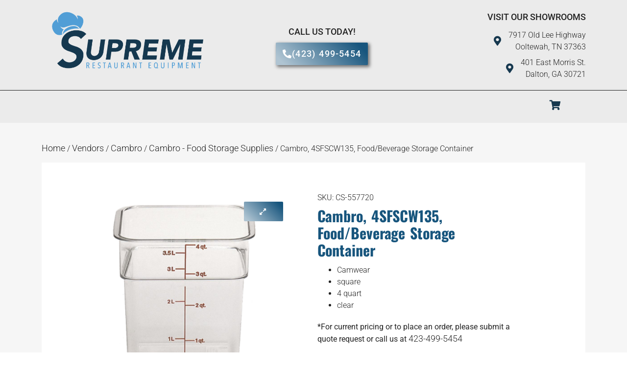

--- FILE ---
content_type: text/html; charset=UTF-8
request_url: https://supremerestaurantequipment.com/product/cambro-4sfscw135-foodbeverage-storage-container/
body_size: 19962
content:
<!doctype html>
<html lang="en-US">
<head>
	<meta charset="UTF-8">
	<meta name="viewport" content="width=device-width, initial-scale=1">
	<link rel="profile" href="https://gmpg.org/xfn/11">
	<meta name='robots' content='index, follow, max-image-preview:large, max-snippet:-1, max-video-preview:-1' />
	<style>img:is([sizes="auto" i], [sizes^="auto," i]) { contain-intrinsic-size: 3000px 1500px }</style>
	
            <script data-no-defer="1" data-ezscrex="false" data-cfasync="false" data-pagespeed-no-defer data-cookieconsent="ignore">
                var ctPublicFunctions = {"_ajax_nonce":"82fbdd34d5","_rest_nonce":"d86e67e020","_ajax_url":"\/wp-admin\/admin-ajax.php","_rest_url":"https:\/\/supremerestaurantequipment.com\/wp-json\/","data__cookies_type":"none","data__ajax_type":"rest","data__bot_detector_enabled":"1","data__frontend_data_log_enabled":1,"cookiePrefix":"","wprocket_detected":false,"host_url":"supremerestaurantequipment.com","text__ee_click_to_select":"Click to select the whole data","text__ee_original_email":"The complete one is","text__ee_got_it":"Got it","text__ee_blocked":"Blocked","text__ee_cannot_connect":"Cannot connect","text__ee_cannot_decode":"Can not decode email. Unknown reason","text__ee_email_decoder":"CleanTalk email decoder","text__ee_wait_for_decoding":"The magic is on the way!","text__ee_decoding_process":"Please wait a few seconds while we decode the contact data."}
            </script>
        
            <script data-no-defer="1" data-ezscrex="false" data-cfasync="false" data-pagespeed-no-defer data-cookieconsent="ignore">
                var ctPublic = {"_ajax_nonce":"82fbdd34d5","settings__forms__check_internal":"0","settings__forms__check_external":"0","settings__forms__force_protection":"0","settings__forms__search_test":"1","settings__data__bot_detector_enabled":"1","settings__sfw__anti_crawler":0,"blog_home":"https:\/\/supremerestaurantequipment.com\/","pixel__setting":"3","pixel__enabled":false,"pixel__url":null,"data__email_check_before_post":"1","data__email_check_exist_post":"1","data__cookies_type":"none","data__key_is_ok":true,"data__visible_fields_required":true,"wl_brandname":"Anti-Spam by CleanTalk","wl_brandname_short":"CleanTalk","ct_checkjs_key":832222958,"emailEncoderPassKey":"9dd4cab30577e0dc9415b65e160d6468","bot_detector_forms_excluded":"W10=","advancedCacheExists":false,"varnishCacheExists":false,"wc_ajax_add_to_cart":true}
            </script>
        
	<!-- This site is optimized with the Yoast SEO Premium plugin v26.4 (Yoast SEO v26.4) - https://yoast.com/wordpress/plugins/seo/ -->
	<title>Cambro 4SFSCW135 Supreme Restaurant Equipment</title>
	<meta name="description" content="Cambro, 4SFSCW135, Food/Beverage Storage Container available at Supreme Restaurant Equipment in the Ooltewah, Tennessee area. Call for a quote at (423) 499-5454." />
	<link rel="canonical" href="https://supremerestaurantequipment.com/product/cambro-4sfscw135-foodbeverage-storage-container/" />
	<meta property="og:locale" content="en_US" />
	<meta property="og:type" content="article" />
	<meta property="og:title" content="Cambro, 4SFSCW135, Food/Beverage Storage Container" />
	<meta property="og:description" content="Cambro, 4SFSCW135, Food/Beverage Storage Container available at Supreme Restaurant Equipment in the Ooltewah, Tennessee area. Call for a quote at (423) 499-5454." />
	<meta property="og:url" content="https://supremerestaurantequipment.com/product/cambro-4sfscw135-foodbeverage-storage-container/" />
	<meta property="og:site_name" content="Supreme Restaurant Equipment" />
	<meta property="article:publisher" content="https://www.facebook.com/supremerestaurantequipment" />
	<meta property="article:modified_time" content="2025-11-23T00:02:37+00:00" />
	<meta property="og:image" content="https://supremerestaurantequipment.com/wp-content/uploads/2023/11/Supreme_Full-1.png" />
	<meta property="og:image:width" content="1200" />
	<meta property="og:image:height" content="470" />
	<meta property="og:image:type" content="image/png" />
	<meta name="twitter:card" content="summary_large_image" />
	<meta name="twitter:label1" content="Est. reading time" />
	<meta name="twitter:data1" content="1 minute" />
	<script type="application/ld+json" class="yoast-schema-graph">{"@context":"https://schema.org","@graph":[{"@type":"WebPage","@id":"https://supremerestaurantequipment.com/product/cambro-4sfscw135-foodbeverage-storage-container/","url":"https://supremerestaurantequipment.com/product/cambro-4sfscw135-foodbeverage-storage-container/","name":"Cambro 4SFSCW135 Supreme Restaurant Equipment","isPartOf":{"@id":"https://supremerestaurantequipment.com/#website"},"datePublished":"2024-04-24T15:30:24+00:00","dateModified":"2025-11-23T00:02:37+00:00","description":"Cambro, 4SFSCW135, Food/Beverage Storage Container available at Supreme Restaurant Equipment in the Ooltewah, Tennessee area. Call for a quote at (423) 499-5454.","breadcrumb":{"@id":"https://supremerestaurantequipment.com/product/cambro-4sfscw135-foodbeverage-storage-container/#breadcrumb"},"inLanguage":"en-US","potentialAction":[{"@type":"ReadAction","target":["https://supremerestaurantequipment.com/product/cambro-4sfscw135-foodbeverage-storage-container/"]}]},{"@type":"BreadcrumbList","@id":"https://supremerestaurantequipment.com/product/cambro-4sfscw135-foodbeverage-storage-container/#breadcrumb","itemListElement":[{"@type":"ListItem","position":1,"name":"Home","item":"https://supremerestaurantequipment.com/"},{"@type":"ListItem","position":2,"name":"Shop","item":"https://supremerestaurantequipment.com/shop/"},{"@type":"ListItem","position":3,"name":"Vendors","item":"https://supremerestaurantequipment.com/product-category/vendors/"},{"@type":"ListItem","position":4,"name":"Cambro","item":"https://supremerestaurantequipment.com/product-category/vendors/cambro/"},{"@type":"ListItem","position":5,"name":"Cambro - Food Storage Supplies","item":"https://supremerestaurantequipment.com/product-category/vendors/cambro/food-storage-supplies-cambro-vendors/"},{"@type":"ListItem","position":6,"name":"Cambro, 4SFSCW135, Food/Beverage Storage Container"}]},{"@type":"WebSite","@id":"https://supremerestaurantequipment.com/#website","url":"https://supremerestaurantequipment.com/","name":"Supreme Restaurant Equipment","description":"Serving restaurants in Chattanooga, Tennessee and surrounding areas with commercial kitchen design and restaurant equipment","publisher":{"@id":"https://supremerestaurantequipment.com/#organization"},"potentialAction":[{"@type":"SearchAction","target":{"@type":"EntryPoint","urlTemplate":"https://supremerestaurantequipment.com/?s={search_term_string}"},"query-input":{"@type":"PropertyValueSpecification","valueRequired":true,"valueName":"search_term_string"}}],"inLanguage":"en-US"},{"@type":"Organization","@id":"https://supremerestaurantequipment.com/#organization","name":"Supreme Restaurant Equipment","url":"https://supremerestaurantequipment.com/","logo":{"@type":"ImageObject","inLanguage":"en-US","@id":"https://supremerestaurantequipment.com/#/schema/logo/image/","url":"https://supremerestaurantequipment.com/wp-content/uploads/2023/11/Supreme_Full-1.png","contentUrl":"https://supremerestaurantequipment.com/wp-content/uploads/2023/11/Supreme_Full-1.png","width":1200,"height":470,"caption":"Supreme Restaurant Equipment"},"image":{"@id":"https://supremerestaurantequipment.com/#/schema/logo/image/"},"sameAs":["https://www.facebook.com/supremerestaurantequipment"]}]}</script>
	<!-- / Yoast SEO Premium plugin. -->


<link rel='dns-prefetch' href='//fd.cleantalk.org' />
<link rel='dns-prefetch' href='//www.googletagmanager.com' />
<link rel="alternate" type="application/rss+xml" title="Supreme Restaurant Equipment &raquo; Feed" href="https://supremerestaurantequipment.com/feed/" />
<link rel="alternate" type="application/rss+xml" title="Supreme Restaurant Equipment &raquo; Comments Feed" href="https://supremerestaurantequipment.com/comments/feed/" />
<link rel="alternate" type="application/rss+xml" title="Supreme Restaurant Equipment &raquo; Cambro, 4SFSCW135, Food/Beverage Storage Container Comments Feed" href="https://supremerestaurantequipment.com/product/cambro-4sfscw135-foodbeverage-storage-container/feed/" />
		<style>
			.lazyload,
			.lazyloading {
				max-width: 100%;
			}
		</style>
		<script>
window._wpemojiSettings = {"baseUrl":"https:\/\/s.w.org\/images\/core\/emoji\/16.0.1\/72x72\/","ext":".png","svgUrl":"https:\/\/s.w.org\/images\/core\/emoji\/16.0.1\/svg\/","svgExt":".svg","source":{"concatemoji":"https:\/\/supremerestaurantequipment.com\/wp-includes\/js\/wp-emoji-release.min.js?ver=6.8.3"}};
/*! This file is auto-generated */
!function(s,n){var o,i,e;function c(e){try{var t={supportTests:e,timestamp:(new Date).valueOf()};sessionStorage.setItem(o,JSON.stringify(t))}catch(e){}}function p(e,t,n){e.clearRect(0,0,e.canvas.width,e.canvas.height),e.fillText(t,0,0);var t=new Uint32Array(e.getImageData(0,0,e.canvas.width,e.canvas.height).data),a=(e.clearRect(0,0,e.canvas.width,e.canvas.height),e.fillText(n,0,0),new Uint32Array(e.getImageData(0,0,e.canvas.width,e.canvas.height).data));return t.every(function(e,t){return e===a[t]})}function u(e,t){e.clearRect(0,0,e.canvas.width,e.canvas.height),e.fillText(t,0,0);for(var n=e.getImageData(16,16,1,1),a=0;a<n.data.length;a++)if(0!==n.data[a])return!1;return!0}function f(e,t,n,a){switch(t){case"flag":return n(e,"\ud83c\udff3\ufe0f\u200d\u26a7\ufe0f","\ud83c\udff3\ufe0f\u200b\u26a7\ufe0f")?!1:!n(e,"\ud83c\udde8\ud83c\uddf6","\ud83c\udde8\u200b\ud83c\uddf6")&&!n(e,"\ud83c\udff4\udb40\udc67\udb40\udc62\udb40\udc65\udb40\udc6e\udb40\udc67\udb40\udc7f","\ud83c\udff4\u200b\udb40\udc67\u200b\udb40\udc62\u200b\udb40\udc65\u200b\udb40\udc6e\u200b\udb40\udc67\u200b\udb40\udc7f");case"emoji":return!a(e,"\ud83e\udedf")}return!1}function g(e,t,n,a){var r="undefined"!=typeof WorkerGlobalScope&&self instanceof WorkerGlobalScope?new OffscreenCanvas(300,150):s.createElement("canvas"),o=r.getContext("2d",{willReadFrequently:!0}),i=(o.textBaseline="top",o.font="600 32px Arial",{});return e.forEach(function(e){i[e]=t(o,e,n,a)}),i}function t(e){var t=s.createElement("script");t.src=e,t.defer=!0,s.head.appendChild(t)}"undefined"!=typeof Promise&&(o="wpEmojiSettingsSupports",i=["flag","emoji"],n.supports={everything:!0,everythingExceptFlag:!0},e=new Promise(function(e){s.addEventListener("DOMContentLoaded",e,{once:!0})}),new Promise(function(t){var n=function(){try{var e=JSON.parse(sessionStorage.getItem(o));if("object"==typeof e&&"number"==typeof e.timestamp&&(new Date).valueOf()<e.timestamp+604800&&"object"==typeof e.supportTests)return e.supportTests}catch(e){}return null}();if(!n){if("undefined"!=typeof Worker&&"undefined"!=typeof OffscreenCanvas&&"undefined"!=typeof URL&&URL.createObjectURL&&"undefined"!=typeof Blob)try{var e="postMessage("+g.toString()+"("+[JSON.stringify(i),f.toString(),p.toString(),u.toString()].join(",")+"));",a=new Blob([e],{type:"text/javascript"}),r=new Worker(URL.createObjectURL(a),{name:"wpTestEmojiSupports"});return void(r.onmessage=function(e){c(n=e.data),r.terminate(),t(n)})}catch(e){}c(n=g(i,f,p,u))}t(n)}).then(function(e){for(var t in e)n.supports[t]=e[t],n.supports.everything=n.supports.everything&&n.supports[t],"flag"!==t&&(n.supports.everythingExceptFlag=n.supports.everythingExceptFlag&&n.supports[t]);n.supports.everythingExceptFlag=n.supports.everythingExceptFlag&&!n.supports.flag,n.DOMReady=!1,n.readyCallback=function(){n.DOMReady=!0}}).then(function(){return e}).then(function(){var e;n.supports.everything||(n.readyCallback(),(e=n.source||{}).concatemoji?t(e.concatemoji):e.wpemoji&&e.twemoji&&(t(e.twemoji),t(e.wpemoji)))}))}((window,document),window._wpemojiSettings);
</script>
<link rel='stylesheet' id='shopengine-public-css' href='https://supremerestaurantequipment.com/wp-content/plugins/shopengine/assets/css/shopengine-public.css?ver=4.8.6' media='all' />
<link rel='stylesheet' id='shopengine-widget-frontend-css' href='https://supremerestaurantequipment.com/wp-content/plugins/shopengine/widgets/init/assets/css/widget-frontend.css?ver=4.8.6' media='all' />
<link rel='stylesheet' id='shopengine-frontend-font-awesome-css' href='https://supremerestaurantequipment.com/wp-content/plugins/elementor/assets/lib/font-awesome/css/all.css?ver=4.8.6' media='all' />
<style id='wp-emoji-styles-inline-css'>

	img.wp-smiley, img.emoji {
		display: inline !important;
		border: none !important;
		box-shadow: none !important;
		height: 1em !important;
		width: 1em !important;
		margin: 0 0.07em !important;
		vertical-align: -0.1em !important;
		background: none !important;
		padding: 0 !important;
	}
</style>
<link rel='stylesheet' id='wp-block-library-css' href='https://supremerestaurantequipment.com/wp-includes/css/dist/block-library/style.min.css?ver=6.8.3' media='all' />
<style id='global-styles-inline-css'>
:root{--wp--preset--aspect-ratio--square: 1;--wp--preset--aspect-ratio--4-3: 4/3;--wp--preset--aspect-ratio--3-4: 3/4;--wp--preset--aspect-ratio--3-2: 3/2;--wp--preset--aspect-ratio--2-3: 2/3;--wp--preset--aspect-ratio--16-9: 16/9;--wp--preset--aspect-ratio--9-16: 9/16;--wp--preset--color--black: #000000;--wp--preset--color--cyan-bluish-gray: #abb8c3;--wp--preset--color--white: #ffffff;--wp--preset--color--pale-pink: #f78da7;--wp--preset--color--vivid-red: #cf2e2e;--wp--preset--color--luminous-vivid-orange: #ff6900;--wp--preset--color--luminous-vivid-amber: #fcb900;--wp--preset--color--light-green-cyan: #7bdcb5;--wp--preset--color--vivid-green-cyan: #00d084;--wp--preset--color--pale-cyan-blue: #8ed1fc;--wp--preset--color--vivid-cyan-blue: #0693e3;--wp--preset--color--vivid-purple: #9b51e0;--wp--preset--gradient--vivid-cyan-blue-to-vivid-purple: linear-gradient(135deg,rgba(6,147,227,1) 0%,rgb(155,81,224) 100%);--wp--preset--gradient--light-green-cyan-to-vivid-green-cyan: linear-gradient(135deg,rgb(122,220,180) 0%,rgb(0,208,130) 100%);--wp--preset--gradient--luminous-vivid-amber-to-luminous-vivid-orange: linear-gradient(135deg,rgba(252,185,0,1) 0%,rgba(255,105,0,1) 100%);--wp--preset--gradient--luminous-vivid-orange-to-vivid-red: linear-gradient(135deg,rgba(255,105,0,1) 0%,rgb(207,46,46) 100%);--wp--preset--gradient--very-light-gray-to-cyan-bluish-gray: linear-gradient(135deg,rgb(238,238,238) 0%,rgb(169,184,195) 100%);--wp--preset--gradient--cool-to-warm-spectrum: linear-gradient(135deg,rgb(74,234,220) 0%,rgb(151,120,209) 20%,rgb(207,42,186) 40%,rgb(238,44,130) 60%,rgb(251,105,98) 80%,rgb(254,248,76) 100%);--wp--preset--gradient--blush-light-purple: linear-gradient(135deg,rgb(255,206,236) 0%,rgb(152,150,240) 100%);--wp--preset--gradient--blush-bordeaux: linear-gradient(135deg,rgb(254,205,165) 0%,rgb(254,45,45) 50%,rgb(107,0,62) 100%);--wp--preset--gradient--luminous-dusk: linear-gradient(135deg,rgb(255,203,112) 0%,rgb(199,81,192) 50%,rgb(65,88,208) 100%);--wp--preset--gradient--pale-ocean: linear-gradient(135deg,rgb(255,245,203) 0%,rgb(182,227,212) 50%,rgb(51,167,181) 100%);--wp--preset--gradient--electric-grass: linear-gradient(135deg,rgb(202,248,128) 0%,rgb(113,206,126) 100%);--wp--preset--gradient--midnight: linear-gradient(135deg,rgb(2,3,129) 0%,rgb(40,116,252) 100%);--wp--preset--font-size--small: 13px;--wp--preset--font-size--medium: 20px;--wp--preset--font-size--large: 36px;--wp--preset--font-size--x-large: 42px;--wp--preset--spacing--20: 0.44rem;--wp--preset--spacing--30: 0.67rem;--wp--preset--spacing--40: 1rem;--wp--preset--spacing--50: 1.5rem;--wp--preset--spacing--60: 2.25rem;--wp--preset--spacing--70: 3.38rem;--wp--preset--spacing--80: 5.06rem;--wp--preset--shadow--natural: 6px 6px 9px rgba(0, 0, 0, 0.2);--wp--preset--shadow--deep: 12px 12px 50px rgba(0, 0, 0, 0.4);--wp--preset--shadow--sharp: 6px 6px 0px rgba(0, 0, 0, 0.2);--wp--preset--shadow--outlined: 6px 6px 0px -3px rgba(255, 255, 255, 1), 6px 6px rgba(0, 0, 0, 1);--wp--preset--shadow--crisp: 6px 6px 0px rgba(0, 0, 0, 1);}:root { --wp--style--global--content-size: 800px;--wp--style--global--wide-size: 1200px; }:where(body) { margin: 0; }.wp-site-blocks > .alignleft { float: left; margin-right: 2em; }.wp-site-blocks > .alignright { float: right; margin-left: 2em; }.wp-site-blocks > .aligncenter { justify-content: center; margin-left: auto; margin-right: auto; }:where(.wp-site-blocks) > * { margin-block-start: 24px; margin-block-end: 0; }:where(.wp-site-blocks) > :first-child { margin-block-start: 0; }:where(.wp-site-blocks) > :last-child { margin-block-end: 0; }:root { --wp--style--block-gap: 24px; }:root :where(.is-layout-flow) > :first-child{margin-block-start: 0;}:root :where(.is-layout-flow) > :last-child{margin-block-end: 0;}:root :where(.is-layout-flow) > *{margin-block-start: 24px;margin-block-end: 0;}:root :where(.is-layout-constrained) > :first-child{margin-block-start: 0;}:root :where(.is-layout-constrained) > :last-child{margin-block-end: 0;}:root :where(.is-layout-constrained) > *{margin-block-start: 24px;margin-block-end: 0;}:root :where(.is-layout-flex){gap: 24px;}:root :where(.is-layout-grid){gap: 24px;}.is-layout-flow > .alignleft{float: left;margin-inline-start: 0;margin-inline-end: 2em;}.is-layout-flow > .alignright{float: right;margin-inline-start: 2em;margin-inline-end: 0;}.is-layout-flow > .aligncenter{margin-left: auto !important;margin-right: auto !important;}.is-layout-constrained > .alignleft{float: left;margin-inline-start: 0;margin-inline-end: 2em;}.is-layout-constrained > .alignright{float: right;margin-inline-start: 2em;margin-inline-end: 0;}.is-layout-constrained > .aligncenter{margin-left: auto !important;margin-right: auto !important;}.is-layout-constrained > :where(:not(.alignleft):not(.alignright):not(.alignfull)){max-width: var(--wp--style--global--content-size);margin-left: auto !important;margin-right: auto !important;}.is-layout-constrained > .alignwide{max-width: var(--wp--style--global--wide-size);}body .is-layout-flex{display: flex;}.is-layout-flex{flex-wrap: wrap;align-items: center;}.is-layout-flex > :is(*, div){margin: 0;}body .is-layout-grid{display: grid;}.is-layout-grid > :is(*, div){margin: 0;}body{padding-top: 0px;padding-right: 0px;padding-bottom: 0px;padding-left: 0px;}a:where(:not(.wp-element-button)){text-decoration: underline;}:root :where(.wp-element-button, .wp-block-button__link){background-color: #32373c;border-width: 0;color: #fff;font-family: inherit;font-size: inherit;line-height: inherit;padding: calc(0.667em + 2px) calc(1.333em + 2px);text-decoration: none;}.has-black-color{color: var(--wp--preset--color--black) !important;}.has-cyan-bluish-gray-color{color: var(--wp--preset--color--cyan-bluish-gray) !important;}.has-white-color{color: var(--wp--preset--color--white) !important;}.has-pale-pink-color{color: var(--wp--preset--color--pale-pink) !important;}.has-vivid-red-color{color: var(--wp--preset--color--vivid-red) !important;}.has-luminous-vivid-orange-color{color: var(--wp--preset--color--luminous-vivid-orange) !important;}.has-luminous-vivid-amber-color{color: var(--wp--preset--color--luminous-vivid-amber) !important;}.has-light-green-cyan-color{color: var(--wp--preset--color--light-green-cyan) !important;}.has-vivid-green-cyan-color{color: var(--wp--preset--color--vivid-green-cyan) !important;}.has-pale-cyan-blue-color{color: var(--wp--preset--color--pale-cyan-blue) !important;}.has-vivid-cyan-blue-color{color: var(--wp--preset--color--vivid-cyan-blue) !important;}.has-vivid-purple-color{color: var(--wp--preset--color--vivid-purple) !important;}.has-black-background-color{background-color: var(--wp--preset--color--black) !important;}.has-cyan-bluish-gray-background-color{background-color: var(--wp--preset--color--cyan-bluish-gray) !important;}.has-white-background-color{background-color: var(--wp--preset--color--white) !important;}.has-pale-pink-background-color{background-color: var(--wp--preset--color--pale-pink) !important;}.has-vivid-red-background-color{background-color: var(--wp--preset--color--vivid-red) !important;}.has-luminous-vivid-orange-background-color{background-color: var(--wp--preset--color--luminous-vivid-orange) !important;}.has-luminous-vivid-amber-background-color{background-color: var(--wp--preset--color--luminous-vivid-amber) !important;}.has-light-green-cyan-background-color{background-color: var(--wp--preset--color--light-green-cyan) !important;}.has-vivid-green-cyan-background-color{background-color: var(--wp--preset--color--vivid-green-cyan) !important;}.has-pale-cyan-blue-background-color{background-color: var(--wp--preset--color--pale-cyan-blue) !important;}.has-vivid-cyan-blue-background-color{background-color: var(--wp--preset--color--vivid-cyan-blue) !important;}.has-vivid-purple-background-color{background-color: var(--wp--preset--color--vivid-purple) !important;}.has-black-border-color{border-color: var(--wp--preset--color--black) !important;}.has-cyan-bluish-gray-border-color{border-color: var(--wp--preset--color--cyan-bluish-gray) !important;}.has-white-border-color{border-color: var(--wp--preset--color--white) !important;}.has-pale-pink-border-color{border-color: var(--wp--preset--color--pale-pink) !important;}.has-vivid-red-border-color{border-color: var(--wp--preset--color--vivid-red) !important;}.has-luminous-vivid-orange-border-color{border-color: var(--wp--preset--color--luminous-vivid-orange) !important;}.has-luminous-vivid-amber-border-color{border-color: var(--wp--preset--color--luminous-vivid-amber) !important;}.has-light-green-cyan-border-color{border-color: var(--wp--preset--color--light-green-cyan) !important;}.has-vivid-green-cyan-border-color{border-color: var(--wp--preset--color--vivid-green-cyan) !important;}.has-pale-cyan-blue-border-color{border-color: var(--wp--preset--color--pale-cyan-blue) !important;}.has-vivid-cyan-blue-border-color{border-color: var(--wp--preset--color--vivid-cyan-blue) !important;}.has-vivid-purple-border-color{border-color: var(--wp--preset--color--vivid-purple) !important;}.has-vivid-cyan-blue-to-vivid-purple-gradient-background{background: var(--wp--preset--gradient--vivid-cyan-blue-to-vivid-purple) !important;}.has-light-green-cyan-to-vivid-green-cyan-gradient-background{background: var(--wp--preset--gradient--light-green-cyan-to-vivid-green-cyan) !important;}.has-luminous-vivid-amber-to-luminous-vivid-orange-gradient-background{background: var(--wp--preset--gradient--luminous-vivid-amber-to-luminous-vivid-orange) !important;}.has-luminous-vivid-orange-to-vivid-red-gradient-background{background: var(--wp--preset--gradient--luminous-vivid-orange-to-vivid-red) !important;}.has-very-light-gray-to-cyan-bluish-gray-gradient-background{background: var(--wp--preset--gradient--very-light-gray-to-cyan-bluish-gray) !important;}.has-cool-to-warm-spectrum-gradient-background{background: var(--wp--preset--gradient--cool-to-warm-spectrum) !important;}.has-blush-light-purple-gradient-background{background: var(--wp--preset--gradient--blush-light-purple) !important;}.has-blush-bordeaux-gradient-background{background: var(--wp--preset--gradient--blush-bordeaux) !important;}.has-luminous-dusk-gradient-background{background: var(--wp--preset--gradient--luminous-dusk) !important;}.has-pale-ocean-gradient-background{background: var(--wp--preset--gradient--pale-ocean) !important;}.has-electric-grass-gradient-background{background: var(--wp--preset--gradient--electric-grass) !important;}.has-midnight-gradient-background{background: var(--wp--preset--gradient--midnight) !important;}.has-small-font-size{font-size: var(--wp--preset--font-size--small) !important;}.has-medium-font-size{font-size: var(--wp--preset--font-size--medium) !important;}.has-large-font-size{font-size: var(--wp--preset--font-size--large) !important;}.has-x-large-font-size{font-size: var(--wp--preset--font-size--x-large) !important;}
:root :where(.wp-block-pullquote){font-size: 1.5em;line-height: 1.6;}
</style>
<link rel='stylesheet' id='cleantalk-public-css-css' href='https://supremerestaurantequipment.com/wp-content/plugins/cleantalk-spam-protect/css/cleantalk-public.min.css?ver=6.68_1764005210' media='all' />
<link rel='stylesheet' id='cleantalk-email-decoder-css-css' href='https://supremerestaurantequipment.com/wp-content/plugins/cleantalk-spam-protect/css/cleantalk-email-decoder.min.css?ver=6.68_1764005210' media='all' />
<link rel='stylesheet' id='photoswipe-css' href='https://supremerestaurantequipment.com/wp-content/plugins/woocommerce/assets/css/photoswipe/photoswipe.min.css?ver=10.3.7' media='all' />
<link rel='stylesheet' id='photoswipe-default-skin-css' href='https://supremerestaurantequipment.com/wp-content/plugins/woocommerce/assets/css/photoswipe/default-skin/default-skin.min.css?ver=10.3.7' media='all' />
<link rel='stylesheet' id='woocommerce-layout-css' href='https://supremerestaurantequipment.com/wp-content/plugins/woocommerce/assets/css/woocommerce-layout.css?ver=10.3.7' media='all' />
<link rel='stylesheet' id='woocommerce-smallscreen-css' href='https://supremerestaurantequipment.com/wp-content/plugins/woocommerce/assets/css/woocommerce-smallscreen.css?ver=10.3.7' media='only screen and (max-width: 768px)' />
<link rel='stylesheet' id='woocommerce-general-css' href='https://supremerestaurantequipment.com/wp-content/plugins/woocommerce/assets/css/woocommerce.css?ver=10.3.7' media='all' />
<style id='woocommerce-inline-inline-css'>
.woocommerce form .form-row .required { visibility: visible; }
</style>
<link rel='stylesheet' id='cs-woo-front-css-css' href='https://supremerestaurantequipment.com/wp-content/plugins/corestack-api/public/css/common/common.css?ver=2.1.2' media='all' />
<link rel='stylesheet' id='cs-woo-font-awesome-style-css' href='https://supremerestaurantequipment.com/wp-content/plugins/corestack-api/public/css/fontawesome/css/font-awesome.min.css?ver=2.1.2' media='all' />
<link rel='stylesheet' id='cs-woo-front-classic-design-css' href='https://supremerestaurantequipment.com/wp-content/plugins/corestack-api/public/css/filter/classic-design.css?ver=2.1.2' media='all' />
<link rel='stylesheet' id='corestack-api-css' href='https://supremerestaurantequipment.com/wp-content/plugins/corestack-api/public/css/corestack-api-public.css' media='all' />
<link rel='stylesheet' id='brands-styles-css' href='https://supremerestaurantequipment.com/wp-content/plugins/woocommerce/assets/css/brands.css?ver=10.3.7' media='all' />
<link rel='stylesheet' id='hello-elementor-css' href='https://supremerestaurantequipment.com/wp-content/themes/hello-elementor/assets/css/reset.css?ver=3.4.4' media='all' />
<link rel='stylesheet' id='hello-elementor-theme-style-css' href='https://supremerestaurantequipment.com/wp-content/themes/hello-elementor/assets/css/theme.css?ver=3.4.4' media='all' />
<link rel='stylesheet' id='hello-elementor-header-footer-css' href='https://supremerestaurantequipment.com/wp-content/themes/hello-elementor/assets/css/header-footer.css?ver=3.4.4' media='all' />
<link rel='stylesheet' id='elementor-frontend-css' href='https://supremerestaurantequipment.com/wp-content/plugins/elementor/assets/css/frontend.min.css?ver=3.33.2' media='all' />
<link rel='stylesheet' id='elementor-post-5-css' href='https://supremerestaurantequipment.com/wp-content/uploads/elementor/css/post-5.css?ver=1766442208' media='all' />
<link rel='stylesheet' id='widget-image-css' href='https://supremerestaurantequipment.com/wp-content/plugins/elementor/assets/css/widget-image.min.css?ver=3.33.2' media='all' />
<link rel='stylesheet' id='widget-heading-css' href='https://supremerestaurantequipment.com/wp-content/plugins/elementor/assets/css/widget-heading.min.css?ver=3.33.2' media='all' />
<link rel='stylesheet' id='widget-icon-list-css' href='https://supremerestaurantequipment.com/wp-content/plugins/elementor/assets/css/widget-icon-list.min.css?ver=3.33.2' media='all' />
<link rel='stylesheet' id='e-animation-grow-css' href='https://supremerestaurantequipment.com/wp-content/plugins/elementor/assets/lib/animations/styles/e-animation-grow.min.css?ver=3.33.2' media='all' />
<link rel='stylesheet' id='e-animation-fadeIn-css' href='https://supremerestaurantequipment.com/wp-content/plugins/elementor/assets/lib/animations/styles/fadeIn.min.css?ver=3.33.2' media='all' />
<link rel='stylesheet' id='e-sticky-css' href='https://supremerestaurantequipment.com/wp-content/plugins/elementor-pro/assets/css/modules/sticky.min.css?ver=3.33.1' media='all' />
<link rel='stylesheet' id='widget-nav-menu-css' href='https://supremerestaurantequipment.com/wp-content/plugins/elementor-pro/assets/css/widget-nav-menu.min.css?ver=3.33.1' media='all' />
<link rel='stylesheet' id='e-motion-fx-css' href='https://supremerestaurantequipment.com/wp-content/plugins/elementor-pro/assets/css/modules/motion-fx.min.css?ver=3.33.1' media='all' />
<link rel='stylesheet' id='widget-spacer-css' href='https://supremerestaurantequipment.com/wp-content/plugins/elementor/assets/css/widget-spacer.min.css?ver=3.33.2' media='all' />
<link rel='stylesheet' id='widget-form-css' href='https://supremerestaurantequipment.com/wp-content/plugins/elementor-pro/assets/css/widget-form.min.css?ver=3.33.1' media='all' />
<link rel='stylesheet' id='widget-social-icons-css' href='https://supremerestaurantequipment.com/wp-content/plugins/elementor/assets/css/widget-social-icons.min.css?ver=3.33.2' media='all' />
<link rel='stylesheet' id='e-apple-webkit-css' href='https://supremerestaurantequipment.com/wp-content/plugins/elementor/assets/css/conditionals/apple-webkit.min.css?ver=3.33.2' media='all' />
<link rel='stylesheet' id='e-animation-slideInRight-css' href='https://supremerestaurantequipment.com/wp-content/plugins/elementor/assets/lib/animations/styles/slideInRight.min.css?ver=3.33.2' media='all' />
<link rel='stylesheet' id='e-popup-css' href='https://supremerestaurantequipment.com/wp-content/plugins/elementor-pro/assets/css/conditionals/popup.min.css?ver=3.33.1' media='all' />
<link rel='stylesheet' id='elementor-icons-css' href='https://supremerestaurantequipment.com/wp-content/plugins/elementor/assets/lib/eicons/css/elementor-icons.min.css?ver=5.44.0' media='all' />
<link rel='stylesheet' id='elementor-post-29-css' href='https://supremerestaurantequipment.com/wp-content/uploads/elementor/css/post-29.css?ver=1766442209' media='all' />
<link rel='stylesheet' id='elementor-post-140-css' href='https://supremerestaurantequipment.com/wp-content/uploads/elementor/css/post-140.css?ver=1766442209' media='all' />
<link rel='stylesheet' id='elementor-post-6825-css' href='https://supremerestaurantequipment.com/wp-content/uploads/elementor/css/post-6825.css?ver=1766442209' media='all' />
<link rel='stylesheet' id='shopengine-modal-styles-css' href='https://supremerestaurantequipment.com/wp-content/plugins/shopengine/assets/css/shopengine-modal.css?ver=4.8.6' media='all' />
<link rel='stylesheet' id='yith_ywraq_frontend-css' href='https://supremerestaurantequipment.com/wp-content/plugins/yith-woocommerce-request-a-quote-premium/assets/css/ywraq-frontend.css?ver=4.38.0' media='all' />
<style id='yith_ywraq_frontend-inline-css'>
:root {
		--ywraq_layout_button_bg_color: rgb(0,73,115);
		--ywraq_layout_button_bg_color_hover: rgb(0,73,115);
		--ywraq_layout_button_border_color: rgb(0,73,115);
		--ywraq_layout_button_border_color_hover: rgb(240,240,241);
		--ywraq_layout_button_color: rgb(255,255,255);
		--ywraq_layout_button_color_hover: #ffffff;
		
		--ywraq_checkout_button_bg_color: rgb(0,73,115);
		--ywraq_checkout_button_bg_color_hover: rgb(0,73,115);
		--ywraq_checkout_button_border_color: rgb(0,73,115);
		--ywraq_checkout_button_border_color_hover: rgb(240,240,241);
		--ywraq_checkout_button_color: #ffffff;
		--ywraq_checkout_button_color_hover: #ffffff;
		
		--ywraq_accept_button_bg_color: rgb(0,73,115);
		--ywraq_accept_button_bg_color_hover: rgb(0,73,115);
		--ywraq_accept_button_border_color: rgb(0,73,115);
		--ywraq_accept_button_border_color_hover: rgb(240,240,241);
		--ywraq_accept_button_color: #ffffff;
		--ywraq_accept_button_color_hover: #ffffff;
		
		--ywraq_reject_button_bg_color: transparent;
		--ywraq_reject_button_bg_color_hover: #CC2B2B;
		--ywraq_reject_button_border_color: #CC2B2B;
		--ywraq_reject_button_border_color_hover: #CC2B2B;
		--ywraq_reject_button_color: #CC2B2B;
		--ywraq_reject_button_color_hover: #ffffff;
		}		

.cart button.single_add_to_cart_button, .cart a.single_add_to_cart_button{
	                 display:none!important;
	                }
</style>
<link rel='stylesheet' id='shopengine-widget-frontend-pro-css' href='https://supremerestaurantequipment.com/wp-content/plugins/shopengine-pro/widgets/init/assets/css/widget-styles-pro.css?ver=2.7.1' media='all' />
<link rel='stylesheet' id='elementor-post-7568-css' href='https://supremerestaurantequipment.com/wp-content/uploads/elementor/css/post-7568.css?ver=1766442224' media='all' />
<link rel='stylesheet' id='elementor-gf-local-oswald-css' href='//supremerestaurantequipment.com/wp-content/uploads/omgf/elementor-gf-local-oswald/elementor-gf-local-oswald.css?ver=1759336743' media='all' />
<link rel='stylesheet' id='elementor-gf-local-roboto-css' href='//supremerestaurantequipment.com/wp-content/uploads/omgf/elementor-gf-local-roboto/elementor-gf-local-roboto.css?ver=1759336743' media='all' />
<link rel='stylesheet' id='elementor-gf-local-lato-css' href='//supremerestaurantequipment.com/wp-content/uploads/omgf/elementor-gf-local-lato/elementor-gf-local-lato.css?ver=1759336743' media='all' />
<link rel='stylesheet' id='elementor-gf-local-barlow-css' href='//supremerestaurantequipment.com/wp-content/uploads/omgf/elementor-gf-local-barlow/elementor-gf-local-barlow.css?ver=1759336743' media='all' />
<link rel='stylesheet' id='elementor-icons-shared-0-css' href='https://supremerestaurantequipment.com/wp-content/plugins/elementor/assets/lib/font-awesome/css/fontawesome.min.css?ver=5.15.3' media='all' />
<link rel='stylesheet' id='elementor-icons-fa-solid-css' href='https://supremerestaurantequipment.com/wp-content/plugins/elementor/assets/lib/font-awesome/css/solid.min.css?ver=5.15.3' media='all' />
<link rel='stylesheet' id='elementor-icons-fa-brands-css' href='https://supremerestaurantequipment.com/wp-content/plugins/elementor/assets/lib/font-awesome/css/brands.min.css?ver=5.15.3' media='all' />
<script src="https://supremerestaurantequipment.com/wp-content/plugins/cleantalk-spam-protect/js/apbct-public-bundle.min.js?ver=6.68_1764005210" id="apbct-public-bundle.min-js-js"></script>
<script src="https://fd.cleantalk.org/ct-bot-detector-wrapper.js?ver=6.68" id="ct_bot_detector-js" defer data-wp-strategy="defer"></script>
<script src="https://supremerestaurantequipment.com/wp-includes/js/jquery/jquery.min.js?ver=3.7.1" id="jquery-core-js"></script>
<script src="https://supremerestaurantequipment.com/wp-includes/js/jquery/jquery-migrate.min.js?ver=3.4.1" id="jquery-migrate-js"></script>
<script src="https://supremerestaurantequipment.com/wp-content/plugins/woocommerce/assets/js/flexslider/jquery.flexslider.min.js?ver=2.7.2-wc.10.3.7" id="wc-flexslider-js" defer data-wp-strategy="defer"></script>
<script src="https://supremerestaurantequipment.com/wp-content/plugins/woocommerce/assets/js/jquery-blockui/jquery.blockUI.min.js?ver=2.7.0-wc.10.3.7" id="wc-jquery-blockui-js" defer data-wp-strategy="defer"></script>
<script id="wc-add-to-cart-js-extra">
var wc_add_to_cart_params = {"ajax_url":"\/wp-admin\/admin-ajax.php","wc_ajax_url":"\/?wc-ajax=%%endpoint%%","i18n_view_cart":"View cart","cart_url":"https:\/\/supremerestaurantequipment.com\/cart\/","is_cart":"","cart_redirect_after_add":"no"};
</script>
<script src="https://supremerestaurantequipment.com/wp-content/plugins/woocommerce/assets/js/frontend/add-to-cart.min.js?ver=10.3.7" id="wc-add-to-cart-js" defer data-wp-strategy="defer"></script>
<script src="https://supremerestaurantequipment.com/wp-content/plugins/woocommerce/assets/js/zoom/jquery.zoom.min.js?ver=1.7.21-wc.10.3.7" id="wc-zoom-js" defer data-wp-strategy="defer"></script>
<script src="https://supremerestaurantequipment.com/wp-content/plugins/woocommerce/assets/js/photoswipe/photoswipe.min.js?ver=4.1.1-wc.10.3.7" id="wc-photoswipe-js" defer data-wp-strategy="defer"></script>
<script src="https://supremerestaurantequipment.com/wp-content/plugins/woocommerce/assets/js/photoswipe/photoswipe-ui-default.min.js?ver=4.1.1-wc.10.3.7" id="wc-photoswipe-ui-default-js" defer data-wp-strategy="defer"></script>
<script id="wc-single-product-js-extra">
var wc_single_product_params = {"i18n_required_rating_text":"Please select a rating","i18n_rating_options":["1 of 5 stars","2 of 5 stars","3 of 5 stars","4 of 5 stars","5 of 5 stars"],"i18n_product_gallery_trigger_text":"View full-screen image gallery","review_rating_required":"yes","flexslider":{"rtl":false,"animation":"slide","smoothHeight":true,"directionNav":true,"controlNav":"thumbnails","slideshow":false,"animationSpeed":500,"animationLoop":false,"allowOneSlide":false,"touch":false,"manualControls":".flex-control-nav li"},"zoom_enabled":"1","zoom_options":[],"photoswipe_enabled":"1","photoswipe_options":{"shareEl":false,"closeOnScroll":false,"history":false,"hideAnimationDuration":0,"showAnimationDuration":0},"flexslider_enabled":"1"};
</script>
<script src="https://supremerestaurantequipment.com/wp-content/plugins/woocommerce/assets/js/frontend/single-product.min.js?ver=10.3.7" id="wc-single-product-js" defer data-wp-strategy="defer"></script>
<script src="https://supremerestaurantequipment.com/wp-content/plugins/woocommerce/assets/js/js-cookie/js.cookie.min.js?ver=2.1.4-wc.10.3.7" id="wc-js-cookie-js" defer data-wp-strategy="defer"></script>
<script id="woocommerce-js-extra">
var woocommerce_params = {"ajax_url":"\/wp-admin\/admin-ajax.php","wc_ajax_url":"\/?wc-ajax=%%endpoint%%","i18n_password_show":"Show password","i18n_password_hide":"Hide password"};
</script>
<script src="https://supremerestaurantequipment.com/wp-content/plugins/woocommerce/assets/js/frontend/woocommerce.min.js?ver=10.3.7" id="woocommerce-js" defer data-wp-strategy="defer"></script>
<script src="https://supremerestaurantequipment.com/wp-content/plugins/corestack-api/public/js/corestack-api-public.js" id="corestack-api-js"></script>
<script src="https://supremerestaurantequipment.com/wp-content/plugins/shopengine/assets/js/shopengine-modal.js?ver=4.8.6" id="shopengine-modal-script-js"></script>
<script id="shopengine-quickview-js-extra">
var shopEngineQuickView = {"rest_nonce":"d86e67e020"};
</script>
<script src="https://supremerestaurantequipment.com/wp-content/plugins/shopengine/modules/quick-view/assets/js/script.js?ver=6.8.3" id="shopengine-quickview-js"></script>

<!-- Google tag (gtag.js) snippet added by Site Kit -->
<!-- Google Analytics snippet added by Site Kit -->
<script src="https://www.googletagmanager.com/gtag/js?id=GT-TNLJ2PGZ" id="google_gtagjs-js" async></script>
<script id="google_gtagjs-js-after">
window.dataLayer = window.dataLayer || [];function gtag(){dataLayer.push(arguments);}
gtag("set","linker",{"domains":["supremerestaurantequipment.com"]});
gtag("js", new Date());
gtag("set", "developer_id.dZTNiMT", true);
gtag("config", "GT-TNLJ2PGZ");
</script>
<link rel="https://api.w.org/" href="https://supremerestaurantequipment.com/wp-json/" /><link rel="alternate" title="JSON" type="application/json" href="https://supremerestaurantequipment.com/wp-json/wp/v2/product/26210" /><link rel="EditURI" type="application/rsd+xml" title="RSD" href="https://supremerestaurantequipment.com/xmlrpc.php?rsd" />
<meta name="generator" content="WordPress 6.8.3" />
<meta name="generator" content="WooCommerce 10.3.7" />
<link rel='shortlink' href='https://supremerestaurantequipment.com/?p=26210' />
<link rel="alternate" title="oEmbed (JSON)" type="application/json+oembed" href="https://supremerestaurantequipment.com/wp-json/oembed/1.0/embed?url=https%3A%2F%2Fsupremerestaurantequipment.com%2Fproduct%2Fcambro-4sfscw135-foodbeverage-storage-container%2F" />
<link rel="alternate" title="oEmbed (XML)" type="text/xml+oembed" href="https://supremerestaurantequipment.com/wp-json/oembed/1.0/embed?url=https%3A%2F%2Fsupremerestaurantequipment.com%2Fproduct%2Fcambro-4sfscw135-foodbeverage-storage-container%2F&#038;format=xml" />
<meta name="generator" content="Site Kit by Google 1.166.0" />		<script>
			document.documentElement.className = document.documentElement.className.replace('no-js', 'js');
		</script>
				<style>
			.no-js img.lazyload {
				display: none;
			}

			figure.wp-block-image img.lazyloading {
				min-width: 150px;
			}

			.lazyload,
			.lazyloading {
				--smush-placeholder-width: 100px;
				--smush-placeholder-aspect-ratio: 1/1;
				width: var(--smush-image-width, var(--smush-placeholder-width)) !important;
				aspect-ratio: var(--smush-image-aspect-ratio, var(--smush-placeholder-aspect-ratio)) !important;
			}

						.lazyload, .lazyloading {
				opacity: 0;
			}

			.lazyloaded {
				opacity: 1;
				transition: opacity 400ms;
				transition-delay: 0ms;
			}

					</style>
			<noscript><style>.woocommerce-product-gallery{ opacity: 1 !important; }</style></noscript>
	<meta name="generator" content="Elementor 3.33.2; features: additional_custom_breakpoints; settings: css_print_method-external, google_font-enabled, font_display-swap">
<!-- Google Tag Manager -->
<script>(function(w,d,s,l,i){w[l]=w[l]||[];w[l].push({'gtm.start':
new Date().getTime(),event:'gtm.js'});var f=d.getElementsByTagName(s)[0],
j=d.createElement(s),dl=l!='dataLayer'?'&l='+l:'';j.async=true;j.src=
'https://www.googletagmanager.com/gtm.js?id='+i+dl;f.parentNode.insertBefore(j,f);
})(window,document,'script','dataLayer','GTM-NCKNR7RK');</script>
<!-- End Google Tag Manager -->
			<style>
				.e-con.e-parent:nth-of-type(n+4):not(.e-lazyloaded):not(.e-no-lazyload),
				.e-con.e-parent:nth-of-type(n+4):not(.e-lazyloaded):not(.e-no-lazyload) * {
					background-image: none !important;
				}
				@media screen and (max-height: 1024px) {
					.e-con.e-parent:nth-of-type(n+3):not(.e-lazyloaded):not(.e-no-lazyload),
					.e-con.e-parent:nth-of-type(n+3):not(.e-lazyloaded):not(.e-no-lazyload) * {
						background-image: none !important;
					}
				}
				@media screen and (max-height: 640px) {
					.e-con.e-parent:nth-of-type(n+2):not(.e-lazyloaded):not(.e-no-lazyload),
					.e-con.e-parent:nth-of-type(n+2):not(.e-lazyloaded):not(.e-no-lazyload) * {
						background-image: none !important;
					}
				}
			</style>
			<link rel="icon" href="https://supremerestaurantequipment.com/wp-content/uploads/2023/11/Supreme_Favicon-100x100.jpg" sizes="32x32" />
<link rel="icon" href="https://supremerestaurantequipment.com/wp-content/uploads/2023/11/Supreme_Favicon-300x300.jpg" sizes="192x192" />
<link rel="apple-touch-icon" href="https://supremerestaurantequipment.com/wp-content/uploads/2023/11/Supreme_Favicon-300x300.jpg" />
<meta name="msapplication-TileImage" content="https://supremerestaurantequipment.com/wp-content/uploads/2023/11/Supreme_Favicon-300x300.jpg" />
		<style id="wp-custom-css">
			
.woocommerce div.product {margin-bottom: 100px; 
}
.related.products {
display: none;
}

.wpforms-form button[type=submit] {
    background-color: #004973 !important;
    border-color: #004973 !important;
    color: ffffff !important;
    transition: background 0.3s ease-in-out;
}
 
.wpforms-form button[type=submit]:hover {
    background-color: #004973 !important;
}
		</style>
		</head>
<body class="wp-singular product-template-default single single-product postid-26210 wp-custom-logo wp-embed-responsive wp-theme-hello-elementor theme-hello-elementor woocommerce woocommerce-page woocommerce-no-js hello-elementor-default  shopengine-template shopengine-single elementor-default elementor-template-full-width elementor-kit-5">

<!-- Google Tag Manager (noscript) -->
<noscript><iframe data-src="https://www.googletagmanager.com/ns.html?id=GTM-NCKNR7RK"
height="0" width="0" style="display:none;visibility:hidden" src="[data-uri]" class="lazyload" data-load-mode="1"></iframe></noscript>
<!-- End Google Tag Manager (noscript) -->

<a class="skip-link screen-reader-text" href="#content">Skip to content</a>

		<header data-elementor-type="header" data-elementor-id="29" class="elementor elementor-29 elementor-location-header" data-elementor-post-type="elementor_library">
					<section class="elementor-section elementor-top-section elementor-element elementor-element-fc3d791 elementor-section-full_width elementor-section-stretched elementor-reverse-tablet elementor-hidden-tablet elementor-section-height-default elementor-section-height-default" data-id="fc3d791" data-element_type="section" data-settings="{&quot;stretch_section&quot;:&quot;section-stretched&quot;,&quot;background_background&quot;:&quot;classic&quot;}">
						<div class="elementor-container elementor-column-gap-default">
					<div class="elementor-column elementor-col-100 elementor-top-column elementor-element elementor-element-23d9c48" data-id="23d9c48" data-element_type="column">
			<div class="elementor-widget-wrap elementor-element-populated">
						<section class="elementor-section elementor-inner-section elementor-element elementor-element-ad6adfe elementor-section-boxed elementor-section-height-default elementor-section-height-default" data-id="ad6adfe" data-element_type="section">
						<div class="elementor-container elementor-column-gap-default">
					<div class="elementor-column elementor-col-33 elementor-inner-column elementor-element elementor-element-72d0448 elementor-hidden-tablet" data-id="72d0448" data-element_type="column">
			<div class="elementor-widget-wrap elementor-element-populated">
						<div class="elementor-element elementor-element-2411b9d elementor-widget elementor-widget-theme-site-logo elementor-widget-image" data-id="2411b9d" data-element_type="widget" data-widget_type="theme-site-logo.default">
				<div class="elementor-widget-container">
											<a href="https://supremerestaurantequipment.com">
			<img fetchpriority="high" width="1200" height="470" src="https://supremerestaurantequipment.com/wp-content/uploads/2023/11/Supreme_Full-1.png" class="attachment-full size-full wp-image-6947" alt="" srcset="https://supremerestaurantequipment.com/wp-content/uploads/2023/11/Supreme_Full-1.png 1200w, https://supremerestaurantequipment.com/wp-content/uploads/2023/11/Supreme_Full-1-300x118.png 300w, https://supremerestaurantequipment.com/wp-content/uploads/2023/11/Supreme_Full-1-1024x401.png 1024w, https://supremerestaurantequipment.com/wp-content/uploads/2023/11/Supreme_Full-1-768x301.png 768w, https://supremerestaurantequipment.com/wp-content/uploads/2023/11/Supreme_Full-1-600x235.png 600w" sizes="(max-width: 1200px) 100vw, 1200px" />				</a>
											</div>
				</div>
					</div>
		</div>
				<div class="elementor-column elementor-col-33 elementor-inner-column elementor-element elementor-element-bc3e063" data-id="bc3e063" data-element_type="column">
			<div class="elementor-widget-wrap elementor-element-populated">
						<div class="elementor-element elementor-element-354bfb5 elementor-hidden-mobile elementor-widget elementor-widget-heading" data-id="354bfb5" data-element_type="widget" data-widget_type="heading.default">
				<div class="elementor-widget-container">
					<h6 class="elementor-heading-title elementor-size-large">Call Us Today!</h6>				</div>
				</div>
				<div class="elementor-element elementor-element-2670a1c elementor-align-center elementor-mobile-align-center elementor-tablet-align-left elementor-widget elementor-widget-button" data-id="2670a1c" data-element_type="widget" data-widget_type="button.default">
				<div class="elementor-widget-container">
									<div class="elementor-button-wrapper">
					<a class="elementor-button elementor-button-link elementor-size-xs" href="tel:%20423-499-5454">
						<span class="elementor-button-content-wrapper">
						<span class="elementor-button-icon">
				<i aria-hidden="true" class="fas fa-phone-alt"></i>			</span>
									<span class="elementor-button-text">(423) 499-5454</span>
					</span>
					</a>
				</div>
								</div>
				</div>
					</div>
		</div>
				<div class="elementor-column elementor-col-33 elementor-inner-column elementor-element elementor-element-8e7a040" data-id="8e7a040" data-element_type="column">
			<div class="elementor-widget-wrap elementor-element-populated">
						<div class="elementor-element elementor-element-da098b2 elementor-widget elementor-widget-heading" data-id="da098b2" data-element_type="widget" data-widget_type="heading.default">
				<div class="elementor-widget-container">
					<h6 class="elementor-heading-title elementor-size-medium">Visit our showrooms</h6>				</div>
				</div>
				<div class="elementor-element elementor-element-6c8fe99 elementor-align-right elementor-tablet-align-right elementor-list-item-link-inline elementor-mobile-align-left elementor-icon-list--layout-traditional elementor-widget elementor-widget-icon-list" data-id="6c8fe99" data-element_type="widget" data-widget_type="icon-list.default">
				<div class="elementor-widget-container">
							<ul class="elementor-icon-list-items">
							<li class="elementor-icon-list-item">
											<a href="https://www.google.com/maps/dir//Warehouse+Restaurant+Equipment+995+N+Military+Ave+Green+Bay,+WI+54303/@44.5486344,-88.091336,10.78z/data=!4m8!4m7!1m0!1m5!1m1!1s0x8802f087cb084f5d:0x722e5a080f40188e!2m2!1d-88.0522769!2d44.5419463">

												<span class="elementor-icon-list-icon">
							<i aria-hidden="true" class="fas fa-map-marker-alt"></i>						</span>
										<span class="elementor-icon-list-text">7917 Old Lee Highway<br>Ooltewah, TN 37363</span>
											</a>
									</li>
								<li class="elementor-icon-list-item">
											<span class="elementor-icon-list-icon">
							<i aria-hidden="true" class="fas fa-map-marker-alt"></i>						</span>
										<span class="elementor-icon-list-text">401 East Morris St. <br>Dalton, GA 30721</span>
									</li>
						</ul>
						</div>
				</div>
					</div>
		</div>
					</div>
		</section>
					</div>
		</div>
					</div>
		</section>
				<section class="elementor-section elementor-top-section elementor-element elementor-element-a7f57fa elementor-section-boxed elementor-section-height-default elementor-section-height-default" data-id="a7f57fa" data-element_type="section" data-settings="{&quot;background_background&quot;:&quot;classic&quot;,&quot;background_motion_fx_motion_fx_scrolling&quot;:&quot;yes&quot;,&quot;sticky&quot;:&quot;top&quot;,&quot;background_motion_fx_devices&quot;:[&quot;desktop&quot;,&quot;tablet&quot;,&quot;mobile&quot;],&quot;sticky_on&quot;:[&quot;desktop&quot;,&quot;tablet&quot;,&quot;mobile&quot;],&quot;sticky_offset&quot;:0,&quot;sticky_effects_offset&quot;:0,&quot;sticky_anchor_link_offset&quot;:0}">
						<div class="elementor-container elementor-column-gap-default">
					<div class="elementor-column elementor-col-33 elementor-top-column elementor-element elementor-element-8477b64" data-id="8477b64" data-element_type="column">
			<div class="elementor-widget-wrap elementor-element-populated">
						<div class="elementor-element elementor-element-e7d803b elementor-nav-menu__align-start elementor-nav-menu--dropdown-tablet elementor-nav-menu__text-align-aside elementor-nav-menu--toggle elementor-nav-menu--burger elementor-invisible elementor-widget elementor-widget-nav-menu" data-id="e7d803b" data-element_type="widget" data-settings="{&quot;toggle_icon_hover_animation&quot;:&quot;grow&quot;,&quot;_animation&quot;:&quot;fadeIn&quot;,&quot;sticky&quot;:&quot;top&quot;,&quot;layout&quot;:&quot;horizontal&quot;,&quot;submenu_icon&quot;:{&quot;value&quot;:&quot;&lt;i class=\&quot;fas fa-caret-down\&quot; aria-hidden=\&quot;true\&quot;&gt;&lt;\/i&gt;&quot;,&quot;library&quot;:&quot;fa-solid&quot;},&quot;toggle&quot;:&quot;burger&quot;,&quot;sticky_on&quot;:[&quot;desktop&quot;,&quot;tablet&quot;,&quot;mobile&quot;],&quot;sticky_offset&quot;:0,&quot;sticky_effects_offset&quot;:0,&quot;sticky_anchor_link_offset&quot;:0}" data-widget_type="nav-menu.default">
				<div class="elementor-widget-container">
								<nav aria-label="Menu" class="elementor-nav-menu--main elementor-nav-menu__container elementor-nav-menu--layout-horizontal e--pointer-text e--animation-sink">
				<ul id="menu-1-e7d803b" class="elementor-nav-menu"><li class="menu-item menu-item-type-taxonomy menu-item-object-product_cat current-product-ancestor current-menu-parent current-product-parent menu-item-has-children menu-item-6501"><a href="https://supremerestaurantequipment.com/product-category/equipment-supplies/" class="elementor-item">Equipment &amp; Supplies</a>
<ul class="sub-menu elementor-nav-menu--dropdown">
	<li class="menu-item menu-item-type-taxonomy menu-item-object-product_cat menu-item-6506"><a href="https://supremerestaurantequipment.com/product-category/equipment-supplies/beverage-bar/" class="elementor-sub-item">Beverage &amp; Bar</a></li>
	<li class="menu-item menu-item-type-taxonomy menu-item-object-product_cat menu-item-6507"><a href="https://supremerestaurantequipment.com/product-category/equipment-supplies/cleaning-facility/" class="elementor-sub-item">Cleaning &amp; Facility</a></li>
	<li class="menu-item menu-item-type-taxonomy menu-item-object-product_cat menu-item-6508"><a href="https://supremerestaurantequipment.com/product-category/equipment-supplies/concessions-food-service/" class="elementor-sub-item">Concessions &amp; Food Service</a></li>
	<li class="menu-item menu-item-type-taxonomy menu-item-object-product_cat menu-item-6502"><a href="https://supremerestaurantequipment.com/product-category/equipment-supplies/cooking-equipment/" class="elementor-sub-item">Cooking Equipment</a></li>
	<li class="menu-item menu-item-type-taxonomy menu-item-object-product_cat menu-item-6505"><a href="https://supremerestaurantequipment.com/product-category/equipment-supplies/dish-washing-equipment/" class="elementor-sub-item">Dish Washing Equipment</a></li>
	<li class="menu-item menu-item-type-taxonomy menu-item-object-product_cat menu-item-6509"><a href="https://supremerestaurantequipment.com/product-category/equipment-supplies/food-display-merchandising/" class="elementor-sub-item">Food Display &amp; Merchandising</a></li>
	<li class="menu-item menu-item-type-taxonomy menu-item-object-product_cat menu-item-6510"><a href="https://supremerestaurantequipment.com/product-category/equipment-supplies/food-preparation/" class="elementor-sub-item">Food Preparation</a></li>
	<li class="menu-item menu-item-type-taxonomy menu-item-object-product_cat menu-item-6511"><a href="https://supremerestaurantequipment.com/product-category/equipment-supplies/furniture/" class="elementor-sub-item">Furniture</a></li>
	<li class="menu-item menu-item-type-taxonomy menu-item-object-product_cat menu-item-6504"><a href="https://supremerestaurantequipment.com/product-category/equipment-supplies/ice-machines/" class="elementor-sub-item">Ice Machines</a></li>
	<li class="menu-item menu-item-type-taxonomy menu-item-object-product_cat menu-item-6512"><a href="https://supremerestaurantequipment.com/product-category/equipment-supplies/plumbing/" class="elementor-sub-item">Plumbing</a></li>
	<li class="menu-item menu-item-type-taxonomy menu-item-object-product_cat menu-item-6503"><a href="https://supremerestaurantequipment.com/product-category/equipment-supplies/refrigeration/" class="elementor-sub-item">Refrigeration</a></li>
	<li class="menu-item menu-item-type-taxonomy menu-item-object-product_cat menu-item-6513"><a href="https://supremerestaurantequipment.com/product-category/equipment-supplies/smallwares-kitchen-accessories/" class="elementor-sub-item">Smallwares &amp; Kitchen Accessories</a></li>
	<li class="menu-item menu-item-type-taxonomy menu-item-object-product_cat current-product-ancestor current-menu-parent current-product-parent menu-item-6514"><a href="https://supremerestaurantequipment.com/product-category/equipment-supplies/storage-transportation/" class="elementor-sub-item">Storage &amp; Transportation</a></li>
	<li class="menu-item menu-item-type-taxonomy menu-item-object-product_cat menu-item-6515"><a href="https://supremerestaurantequipment.com/product-category/equipment-supplies/tabletop/" class="elementor-sub-item">Tabletop</a></li>
</ul>
</li>
<li class="menu-item menu-item-type-post_type menu-item-object-page menu-item-7409"><a href="https://supremerestaurantequipment.com/used-equipment/" class="elementor-item">Used Equipment</a></li>
<li class="menu-item menu-item-type-taxonomy menu-item-object-product_cat current-product-ancestor current-menu-parent current-product-parent menu-item-6516"><a href="https://supremerestaurantequipment.com/product-category/vendors/" class="elementor-item">Vendors</a></li>
<li class="menu-item menu-item-type-post_type menu-item-object-page menu-item-7899"><a href="https://supremerestaurantequipment.com/services/" class="elementor-item">Services</a></li>
<li class="menu-item menu-item-type-post_type menu-item-object-page menu-item-7343"><a href="https://supremerestaurantequipment.com/project-gallery/" class="elementor-item">Project Gallery</a></li>
<li class="menu-item menu-item-type-post_type menu-item-object-page menu-item-7898"><a href="https://supremerestaurantequipment.com/about-us/" class="elementor-item">About Us</a></li>
<li class="menu-item menu-item-type-post_type menu-item-object-page menu-item-368"><a href="https://supremerestaurantequipment.com/contact-us/" class="elementor-item">Contact Us</a></li>
</ul>			</nav>
					<div class="elementor-menu-toggle" role="button" tabindex="0" aria-label="Menu Toggle" aria-expanded="false">
			<i aria-hidden="true" role="presentation" class="elementor-menu-toggle__icon--open elementor-animation-grow eicon-menu-bar"></i><i aria-hidden="true" role="presentation" class="elementor-menu-toggle__icon--close elementor-animation-grow eicon-close"></i>		</div>
					<nav class="elementor-nav-menu--dropdown elementor-nav-menu__container" aria-hidden="true">
				<ul id="menu-2-e7d803b" class="elementor-nav-menu"><li class="menu-item menu-item-type-taxonomy menu-item-object-product_cat current-product-ancestor current-menu-parent current-product-parent menu-item-has-children menu-item-6501"><a href="https://supremerestaurantequipment.com/product-category/equipment-supplies/" class="elementor-item" tabindex="-1">Equipment &amp; Supplies</a>
<ul class="sub-menu elementor-nav-menu--dropdown">
	<li class="menu-item menu-item-type-taxonomy menu-item-object-product_cat menu-item-6506"><a href="https://supremerestaurantequipment.com/product-category/equipment-supplies/beverage-bar/" class="elementor-sub-item" tabindex="-1">Beverage &amp; Bar</a></li>
	<li class="menu-item menu-item-type-taxonomy menu-item-object-product_cat menu-item-6507"><a href="https://supremerestaurantequipment.com/product-category/equipment-supplies/cleaning-facility/" class="elementor-sub-item" tabindex="-1">Cleaning &amp; Facility</a></li>
	<li class="menu-item menu-item-type-taxonomy menu-item-object-product_cat menu-item-6508"><a href="https://supremerestaurantequipment.com/product-category/equipment-supplies/concessions-food-service/" class="elementor-sub-item" tabindex="-1">Concessions &amp; Food Service</a></li>
	<li class="menu-item menu-item-type-taxonomy menu-item-object-product_cat menu-item-6502"><a href="https://supremerestaurantequipment.com/product-category/equipment-supplies/cooking-equipment/" class="elementor-sub-item" tabindex="-1">Cooking Equipment</a></li>
	<li class="menu-item menu-item-type-taxonomy menu-item-object-product_cat menu-item-6505"><a href="https://supremerestaurantequipment.com/product-category/equipment-supplies/dish-washing-equipment/" class="elementor-sub-item" tabindex="-1">Dish Washing Equipment</a></li>
	<li class="menu-item menu-item-type-taxonomy menu-item-object-product_cat menu-item-6509"><a href="https://supremerestaurantequipment.com/product-category/equipment-supplies/food-display-merchandising/" class="elementor-sub-item" tabindex="-1">Food Display &amp; Merchandising</a></li>
	<li class="menu-item menu-item-type-taxonomy menu-item-object-product_cat menu-item-6510"><a href="https://supremerestaurantequipment.com/product-category/equipment-supplies/food-preparation/" class="elementor-sub-item" tabindex="-1">Food Preparation</a></li>
	<li class="menu-item menu-item-type-taxonomy menu-item-object-product_cat menu-item-6511"><a href="https://supremerestaurantequipment.com/product-category/equipment-supplies/furniture/" class="elementor-sub-item" tabindex="-1">Furniture</a></li>
	<li class="menu-item menu-item-type-taxonomy menu-item-object-product_cat menu-item-6504"><a href="https://supremerestaurantequipment.com/product-category/equipment-supplies/ice-machines/" class="elementor-sub-item" tabindex="-1">Ice Machines</a></li>
	<li class="menu-item menu-item-type-taxonomy menu-item-object-product_cat menu-item-6512"><a href="https://supremerestaurantequipment.com/product-category/equipment-supplies/plumbing/" class="elementor-sub-item" tabindex="-1">Plumbing</a></li>
	<li class="menu-item menu-item-type-taxonomy menu-item-object-product_cat menu-item-6503"><a href="https://supremerestaurantequipment.com/product-category/equipment-supplies/refrigeration/" class="elementor-sub-item" tabindex="-1">Refrigeration</a></li>
	<li class="menu-item menu-item-type-taxonomy menu-item-object-product_cat menu-item-6513"><a href="https://supremerestaurantequipment.com/product-category/equipment-supplies/smallwares-kitchen-accessories/" class="elementor-sub-item" tabindex="-1">Smallwares &amp; Kitchen Accessories</a></li>
	<li class="menu-item menu-item-type-taxonomy menu-item-object-product_cat current-product-ancestor current-menu-parent current-product-parent menu-item-6514"><a href="https://supremerestaurantequipment.com/product-category/equipment-supplies/storage-transportation/" class="elementor-sub-item" tabindex="-1">Storage &amp; Transportation</a></li>
	<li class="menu-item menu-item-type-taxonomy menu-item-object-product_cat menu-item-6515"><a href="https://supremerestaurantequipment.com/product-category/equipment-supplies/tabletop/" class="elementor-sub-item" tabindex="-1">Tabletop</a></li>
</ul>
</li>
<li class="menu-item menu-item-type-post_type menu-item-object-page menu-item-7409"><a href="https://supremerestaurantequipment.com/used-equipment/" class="elementor-item" tabindex="-1">Used Equipment</a></li>
<li class="menu-item menu-item-type-taxonomy menu-item-object-product_cat current-product-ancestor current-menu-parent current-product-parent menu-item-6516"><a href="https://supremerestaurantequipment.com/product-category/vendors/" class="elementor-item" tabindex="-1">Vendors</a></li>
<li class="menu-item menu-item-type-post_type menu-item-object-page menu-item-7899"><a href="https://supremerestaurantequipment.com/services/" class="elementor-item" tabindex="-1">Services</a></li>
<li class="menu-item menu-item-type-post_type menu-item-object-page menu-item-7343"><a href="https://supremerestaurantequipment.com/project-gallery/" class="elementor-item" tabindex="-1">Project Gallery</a></li>
<li class="menu-item menu-item-type-post_type menu-item-object-page menu-item-7898"><a href="https://supremerestaurantequipment.com/about-us/" class="elementor-item" tabindex="-1">About Us</a></li>
<li class="menu-item menu-item-type-post_type menu-item-object-page menu-item-368"><a href="https://supremerestaurantequipment.com/contact-us/" class="elementor-item" tabindex="-1">Contact Us</a></li>
</ul>			</nav>
						</div>
				</div>
					</div>
		</div>
				<div class="elementor-column elementor-col-33 elementor-top-column elementor-element elementor-element-a71395e elementor-hidden-desktop" data-id="a71395e" data-element_type="column">
			<div class="elementor-widget-wrap elementor-element-populated">
						<div class="elementor-element elementor-element-02757b5 elementor-widget elementor-widget-theme-site-logo elementor-widget-image" data-id="02757b5" data-element_type="widget" data-widget_type="theme-site-logo.default">
				<div class="elementor-widget-container">
											<a href="https://supremerestaurantequipment.com">
			<img fetchpriority="high" width="1200" height="470" src="https://supremerestaurantequipment.com/wp-content/uploads/2023/11/Supreme_Full-1.png" class="attachment-full size-full wp-image-6947" alt="" srcset="https://supremerestaurantequipment.com/wp-content/uploads/2023/11/Supreme_Full-1.png 1200w, https://supremerestaurantequipment.com/wp-content/uploads/2023/11/Supreme_Full-1-300x118.png 300w, https://supremerestaurantequipment.com/wp-content/uploads/2023/11/Supreme_Full-1-1024x401.png 1024w, https://supremerestaurantequipment.com/wp-content/uploads/2023/11/Supreme_Full-1-768x301.png 768w, https://supremerestaurantequipment.com/wp-content/uploads/2023/11/Supreme_Full-1-600x235.png 600w" sizes="(max-width: 1200px) 100vw, 1200px" />				</a>
											</div>
				</div>
					</div>
		</div>
				<div class="elementor-column elementor-col-33 elementor-top-column elementor-element elementor-element-34b50b8" data-id="34b50b8" data-element_type="column">
			<div class="elementor-widget-wrap elementor-element-populated">
						<div class="elementor-element elementor-element-d406dfb elementor-view-default elementor-widget elementor-widget-icon" data-id="d406dfb" data-element_type="widget" data-widget_type="icon.default">
				<div class="elementor-widget-container">
							<div class="elementor-icon-wrapper">
			<a class="elementor-icon" href="https://supremerestaurantequipment.com/request-quote/">
			<i aria-hidden="true" class="fas fa-shopping-cart"></i>			</a>
		</div>
						</div>
				</div>
					</div>
		</div>
					</div>
		</section>
				</header>
		


	<div class="shopengine-quickview-content-warper">
		<div id="product-26210" class="shopengine-product-page post-26210 product type-product status-publish product_cat-cambro product_cat-food-storage-supplies-cambro-vendors product_cat-equipment-supplies product_cat-food-storage-supplies product_cat-storage-transportation product_cat-vendors first instock shipping-taxable purchasable product-type-simple">
					<div data-elementor-type="wp-post" data-elementor-id="7568" class="elementor elementor-7568" data-elementor-post-type="shopengine-template">
						<section class="elementor-section elementor-top-section elementor-element elementor-element-63cde456 elementor-section-boxed elementor-section-height-default elementor-section-height-default" data-id="63cde456" data-element_type="section" data-settings="{&quot;background_background&quot;:&quot;classic&quot;}">
						<div class="elementor-container elementor-column-gap-default">
					<div class="elementor-column elementor-col-100 elementor-top-column elementor-element elementor-element-7fa66e3c" data-id="7fa66e3c" data-element_type="column">
			<div class="elementor-widget-wrap elementor-element-populated">
						<div class="elementor-element elementor-element-6bc9480 elementor-widget elementor-widget-woocommerce-breadcrumb" data-id="6bc9480" data-element_type="widget" data-widget_type="woocommerce-breadcrumb.default">
				<div class="elementor-widget-container">
					<nav class="woocommerce-breadcrumb" aria-label="Breadcrumb"><a href="https://supremerestaurantequipment.com">Home</a>&nbsp;&#47;&nbsp;<a href="https://supremerestaurantequipment.com/product-category/vendors/">Vendors</a>&nbsp;&#47;&nbsp;<a href="https://supremerestaurantequipment.com/product-category/vendors/cambro/">Cambro</a>&nbsp;&#47;&nbsp;<a href="https://supremerestaurantequipment.com/product-category/vendors/cambro/food-storage-supplies-cambro-vendors/">Cambro - Food Storage Supplies</a>&nbsp;&#47;&nbsp;Cambro, 4SFSCW135, Food/Beverage Storage Container</nav>				</div>
				</div>
				<section class="elementor-section elementor-inner-section elementor-element elementor-element-37a82067 elementor-section-full_width elementor-section-height-default elementor-section-height-default" data-id="37a82067" data-element_type="section" data-settings="{&quot;background_background&quot;:&quot;classic&quot;}">
						<div class="elementor-container elementor-column-gap-default">
					<div class="elementor-column elementor-col-50 elementor-inner-column elementor-element elementor-element-1b3230e3" data-id="1b3230e3" data-element_type="column">
			<div class="elementor-widget-wrap elementor-element-populated">
						<div class="elementor-element elementor-element-2628026b shopengine_image_gallery_position_bottom elementor-widget elementor-widget-shopengine-single-product-images" data-id="2628026b" data-element_type="widget" data-widget_type="shopengine-single-product-images.default">
				<div class="elementor-widget-container">
					<div class="shopengine shopengine-widget">
        <div class="shopengine-product-image shopengine-gallery-slider">
            <button title="Product Thumbnail" 
               class="shopengine-product-image-toggle position-top-right">
				<i aria-hidden="true" class="fas fa-expand-alt"></i>			</button>
			<div class="woocommerce-product-gallery woocommerce-product-gallery--without-images woocommerce-product-gallery--columns-4 images" data-columns="4" style="opacity: 0; transition: opacity .25s ease-in-out;">
	<div class="woocommerce-product-gallery__wrapper">
		<div class="woocommerce-product-gallery">
					<img decoding="async" data-src="https://cdn.beedash.com/Cambro/283772cd41157e502ca15c272cb1b5bbbb6ab696.png" alt="Cambro, 4SFSCW135, Food/Beverage Storage Container" class="wp-post-image lazyload" src="[data-uri]">
				</div>	</div>
</div>
        </div>

		</div>				</div>
				</div>
					</div>
		</div>
				<div class="elementor-column elementor-col-50 elementor-inner-column elementor-element elementor-element-157a676d" data-id="157a676d" data-element_type="column">
			<div class="elementor-widget-wrap elementor-element-populated">
						<div class="elementor-element elementor-element-23211b05 shopengine-layout-block elementor-widget elementor-widget-shopengine-product-meta" data-id="23211b05" data-element_type="widget" data-widget_type="shopengine-product-meta.default">
				<div class="elementor-widget-container">
					<div class="shopengine shopengine-widget">
<div class="shopengine-product-meta">
	<div class="product_meta">

	
	
		<span class="sku_wrapper">SKU: <span class="sku">CS-557720</span></span>

	
	<span class="posted_in">Categories: <a href="https://supremerestaurantequipment.com/product-category/vendors/cambro/" rel="tag">Cambro</a>, <a href="https://supremerestaurantequipment.com/product-category/vendors/cambro/food-storage-supplies-cambro-vendors/" rel="tag">Cambro - Food Storage Supplies</a>, <a href="https://supremerestaurantequipment.com/product-category/equipment-supplies/" rel="tag">Equipment &amp; Supplies</a>, <a href="https://supremerestaurantequipment.com/product-category/equipment-supplies/storage-transportation/food-storage-supplies/" rel="tag">Food Storage Supplies</a>, <a href="https://supremerestaurantequipment.com/product-category/equipment-supplies/storage-transportation/" rel="tag">Storage &amp; Transportation</a>, <a href="https://supremerestaurantequipment.com/product-category/vendors/" rel="tag">Vendors</a></span>
	
	
</div>
</div>
</div>				</div>
				</div>
				<div class="elementor-element elementor-element-60fccf3a shopengine_product_title_h2 elementor-widget elementor-widget-shopengine-product-title" data-id="60fccf3a" data-element_type="widget" data-widget_type="shopengine-product-title.default">
				<div class="elementor-widget-container">
					<div class="shopengine shopengine-widget"><div class="shopengine-product-title"><h2 class="product-title">Cambro, 4SFSCW135, Food/Beverage Storage Container</h2></div></div>				</div>
				</div>
				<div class="elementor-element elementor-element-8850849 elementor-widget elementor-widget-woocommerce-product-short-description" data-id="8850849" data-element_type="widget" data-widget_type="woocommerce-product-short-description.default">
				<div class="elementor-widget-container">
					<div class="woocommerce-product-details__short-description">
	<ul>
<li>Camwear</li>
<li>square</li>
<li>4 quart</li>
<li>clear</li>
</ul>
</div>
				</div>
				</div>
				<div class="elementor-element elementor-element-2071e67 elementor-widget elementor-widget-text-editor" data-id="2071e67" data-element_type="widget" data-widget_type="text-editor.default">
				<div class="elementor-widget-container">
									<p><strong>*For current pricing or to place an order, please submit a quote request or call us at <a href="tel: 423-499-5454">423-499-5454</a></strong></p>								</div>
				</div>
				<div class="elementor-element elementor-element-4e7a7458 elementor-widget elementor-widget-shopengine-product-price" data-id="4e7a7458" data-element_type="widget" data-widget_type="shopengine-product-price.default">
				<div class="elementor-widget-container">
					<div class="shopengine shopengine-widget">
<div class="shopengine-product-price">

	<p class="price"></p>

</div>
</div>				</div>
				</div>
				<div class="elementor-element elementor-element-88738c7 elementor-widget elementor-widget-yith-ywraq-button-quote" data-id="88738c7" data-element_type="widget" data-widget_type="yith-ywraq-button-quote.default">
				<div class="elementor-widget-container">
					<div
	class="yith-ywraq-add-to-quote add-to-quote-26210" >
		<div class="yith-ywraq-add-button show" style="display:block"  data-product_id="26210">
		<style>#p-26210.add-request-quote-button.button{background-color: #16384F!important;
    color: #fff!important;}

     #p-26210.add-request-quote-button.button:hover{ background-color: #16384F!important;
    color: #fff!important; }</style><a href="#" class="add-request-quote-button button" data-product_id="26210" data-wp_nonce="95add07d34" id=p-26210>Add to quote</a>	</div>
	<div
		class="yith_ywraq_add_item_product-response-26210 yith_ywraq_add_item_product_message hide hide-when-removed"
		style="display:none" data-product_id="26210"></div>
	<div
		class="yith_ywraq_add_item_response-26210 yith_ywraq_add_item_response_message hide hide-when-removed"
		data-product_id="26210"
		style="display:none">This product is already in your quote request list.</div>
	<div
		class="yith_ywraq_add_item_browse-list-26210 yith_ywraq_add_item_browse_message  hide hide-when-removed"
		style="display:none"
		data-product_id="26210"><a
			href="https://supremerestaurantequipment.com/request-quote/">Browse the list</a></div>
</div>
<div class="clear"></div>				</div>
				</div>
				<div class="elementor-element elementor-element-4b5e7593 shopengine-layout-block elementor-widget elementor-widget-shopengine-product-meta" data-id="4b5e7593" data-element_type="widget" data-widget_type="shopengine-product-meta.default">
				<div class="elementor-widget-container">
					<div class="shopengine shopengine-widget">
<div class="shopengine-product-meta">
	<div class="product_meta">

	
	
		<span class="sku_wrapper">SKU: <span class="sku">CS-557720</span></span>

	
	<span class="posted_in">Categories: <a href="https://supremerestaurantequipment.com/product-category/vendors/cambro/" rel="tag">Cambro</a>, <a href="https://supremerestaurantequipment.com/product-category/vendors/cambro/food-storage-supplies-cambro-vendors/" rel="tag">Cambro - Food Storage Supplies</a>, <a href="https://supremerestaurantequipment.com/product-category/equipment-supplies/" rel="tag">Equipment &amp; Supplies</a>, <a href="https://supremerestaurantequipment.com/product-category/equipment-supplies/storage-transportation/food-storage-supplies/" rel="tag">Food Storage Supplies</a>, <a href="https://supremerestaurantequipment.com/product-category/equipment-supplies/storage-transportation/" rel="tag">Storage &amp; Transportation</a>, <a href="https://supremerestaurantequipment.com/product-category/vendors/" rel="tag">Vendors</a></span>
	
	
</div>
</div>
</div>				</div>
				</div>
					</div>
		</div>
					</div>
		</section>
				<section class="elementor-section elementor-inner-section elementor-element elementor-element-fb4baff elementor-section-boxed elementor-section-height-default elementor-section-height-default" data-id="fb4baff" data-element_type="section" data-settings="{&quot;background_background&quot;:&quot;classic&quot;}">
						<div class="elementor-container elementor-column-gap-default">
					<div class="elementor-column elementor-col-100 elementor-inner-column elementor-element elementor-element-40ba765" data-id="40ba765" data-element_type="column">
			<div class="elementor-widget-wrap elementor-element-populated">
						<div class="elementor-element elementor-element-c883435 elementor-widget elementor-widget-shopengine-product-description" data-id="c883435" data-element_type="widget" data-widget_type="shopengine-product-description.default">
				<div class="elementor-widget-container">
					<div class="shopengine shopengine-widget"><div class="shopengine-product-description">
	<p>Introducing the Cambro 4SFSCW135 Food/Beverage Storage Container, a must-have for commercial restaurants seeking precision in every task. With a generous 4-quart capacity, it provides ample space for storing ingredients, prepped meals, or leftovers. The clear Camwear construction allows for easy visibility of contents, ensuring efficient inventory management. Made by Cambro, a trusted name in food and beverage storage, this container is built to withstand the daily hustle and bustle of a busy kitchen. Its durable design and tight-fitting lid keep food fresh and protected, reducing waste and saving money. Whether you need to store dry goods, liquids, or prepared dishes, the Cambro 4SFSCW135 Food/Beverage Storage Container is the perfect solution for maintaining organization and efficiency in your commercial restaurant.</p>
</div>
</div>				</div>
				</div>
					</div>
		</div>
					</div>
		</section>
				<section class="elementor-section elementor-inner-section elementor-element elementor-element-691bf586 elementor-section-boxed elementor-section-height-default elementor-section-height-default" data-id="691bf586" data-element_type="section" data-settings="{&quot;background_background&quot;:&quot;classic&quot;}">
						<div class="elementor-container elementor-column-gap-default">
					<div class="elementor-column elementor-col-100 elementor-inner-column elementor-element elementor-element-873c13e" data-id="873c13e" data-element_type="column">
			<div class="elementor-widget-wrap elementor-element-populated">
						<div class="elementor-element elementor-element-6478cd0 elementor-widget elementor-widget-woocommerce-product-additional-information" data-id="6478cd0" data-element_type="widget" data-widget_type="woocommerce-product-additional-information.default">
				<div class="elementor-widget-container">
					
	<h2>Additional information</h2>

<table class="woocommerce-product-attributes shop_attributes" aria-label="Product Details">
			<tr class="woocommerce-product-attributes-item woocommerce-product-attributes-item--attribute_pa_vendor-name">
			<th class="woocommerce-product-attributes-item__label" scope="row">Vendor Name</th>
			<td class="woocommerce-product-attributes-item__value"></td>
		</tr>
			<tr class="woocommerce-product-attributes-item woocommerce-product-attributes-item--attribute_pa_color">
			<th class="woocommerce-product-attributes-item__label" scope="row">Color</th>
			<td class="woocommerce-product-attributes-item__value">Clear</td>
		</tr>
			<tr class="woocommerce-product-attributes-item woocommerce-product-attributes-item--attribute_pa_shape">
			<th class="woocommerce-product-attributes-item__label" scope="row">Shape</th>
			<td class="woocommerce-product-attributes-item__value">square</td>
		</tr>
			<tr class="woocommerce-product-attributes-item woocommerce-product-attributes-item--attribute_pa_capacity">
			<th class="woocommerce-product-attributes-item__label" scope="row">Capacity</th>
			<td class="woocommerce-product-attributes-item__value">1 to 5 quarts</td>
		</tr>
			<tr class="woocommerce-product-attributes-item woocommerce-product-attributes-item--attribute_pa_product-type">
			<th class="woocommerce-product-attributes-item__label" scope="row">Product Type</th>
			<td class="woocommerce-product-attributes-item__value">food storage containers</td>
		</tr>
			<tr class="woocommerce-product-attributes-item woocommerce-product-attributes-item--attribute_minimum-order-quantity">
			<th class="woocommerce-product-attributes-item__label" scope="row">Minimum Order Quantity</th>
			<td class="woocommerce-product-attributes-item__value">6</td>
		</tr>
			<tr class="woocommerce-product-attributes-item woocommerce-product-attributes-item--attribute_shipping-uom">
			<th class="woocommerce-product-attributes-item__label" scope="row">Shipping Uom</th>
			<td class="woocommerce-product-attributes-item__value">each</td>
		</tr>
			<tr class="woocommerce-product-attributes-item woocommerce-product-attributes-item--attribute_uom">
			<th class="woocommerce-product-attributes-item__label" scope="row">Uom</th>
			<td class="woocommerce-product-attributes-item__value">each</td>
		</tr>
			<tr class="woocommerce-product-attributes-item woocommerce-product-attributes-item--attribute_case-pack">
			<th class="woocommerce-product-attributes-item__label" scope="row">Case Pack</th>
			<td class="woocommerce-product-attributes-item__value">6</td>
		</tr>
			<tr class="woocommerce-product-attributes-item woocommerce-product-attributes-item--attribute_packed-by">
			<th class="woocommerce-product-attributes-item__label" scope="row">Packed By</th>
			<td class="woocommerce-product-attributes-item__value">6 each</td>
		</tr>
			<tr class="woocommerce-product-attributes-item woocommerce-product-attributes-item--attribute_weight-unit">
			<th class="woocommerce-product-attributes-item__label" scope="row">Weight Unit</th>
			<td class="woocommerce-product-attributes-item__value">lbs</td>
		</tr>
			<tr class="woocommerce-product-attributes-item woocommerce-product-attributes-item--attribute_shipping-origin">
			<th class="woocommerce-product-attributes-item__label" scope="row">Shipping Origin</th>
			<td class="woocommerce-product-attributes-item__value">91789</td>
		</tr>
			<tr class="woocommerce-product-attributes-item woocommerce-product-attributes-item--attribute_always-freight">
			<th class="woocommerce-product-attributes-item__label" scope="row">Always Freight</th>
			<td class="woocommerce-product-attributes-item__value">Yes</td>
		</tr>
			<tr class="woocommerce-product-attributes-item woocommerce-product-attributes-item--attribute_vendor-category">
			<th class="woocommerce-product-attributes-item__label" scope="row">Vendor Category</th>
			<td class="woocommerce-product-attributes-item__value">Food/Beverage Storage Container</td>
		</tr>
	</table>
				</div>
				</div>
					</div>
		</div>
					</div>
		</section>
					</div>
		</div>
					</div>
		</section>
				<section class="elementor-section elementor-top-section elementor-element elementor-element-90cd17f elementor-section-boxed elementor-section-height-default elementor-section-height-default" data-id="90cd17f" data-element_type="section" data-settings="{&quot;background_background&quot;:&quot;classic&quot;}">
						<div class="elementor-container elementor-column-gap-default">
					<div class="elementor-column elementor-col-100 elementor-top-column elementor-element elementor-element-38e339f" data-id="38e339f" data-element_type="column">
			<div class="elementor-widget-wrap elementor-element-populated">
						<section class="elementor-section elementor-inner-section elementor-element elementor-element-b62d420 elementor-section-boxed elementor-section-height-default elementor-section-height-default" data-id="b62d420" data-element_type="section">
						<div class="elementor-container elementor-column-gap-default">
					<div class="elementor-column elementor-col-50 elementor-inner-column elementor-element elementor-element-292b5e7" data-id="292b5e7" data-element_type="column">
			<div class="elementor-widget-wrap elementor-element-populated">
						<div class="elementor-element elementor-element-978602f elementor-widget elementor-widget-heading" data-id="978602f" data-element_type="widget" data-widget_type="heading.default">
				<div class="elementor-widget-container">
					<h2 class="elementor-heading-title elementor-size-default">Get the Restaurant Equipment you need </h2>				</div>
				</div>
				<div class="elementor-element elementor-element-97fed43 elementor-widget elementor-widget-heading" data-id="97fed43" data-element_type="widget" data-widget_type="heading.default">
				<div class="elementor-widget-container">
					<h4 class="elementor-heading-title elementor-size-default">At a payment you can afford</h4>				</div>
				</div>
				<div class="elementor-element elementor-element-21af1ed elementor-widget elementor-widget-text-editor" data-id="21af1ed" data-element_type="widget" data-widget_type="text-editor.default">
				<div class="elementor-widget-container">
									<p>We have partnered with Navitas Credit Corp to provide the financing you need to stay competitive. <br />Save your cash, maximize your cashflow, and upgrade your business&#8230; all at the same time.</p>								</div>
				</div>
				<div class="elementor-element elementor-element-90d6a89 elementor-widget elementor-widget-button" data-id="90d6a89" data-element_type="widget" data-widget_type="button.default">
				<div class="elementor-widget-container">
									<div class="elementor-button-wrapper">
					<a class="elementor-button elementor-button-link elementor-size-sm" href="https://navitex.navitascredit.com/resource_centers/supreme_rest_equip_rc" target="_blank">
						<span class="elementor-button-content-wrapper">
									<span class="elementor-button-text">Get credit Pre-approved now</span>
					</span>
					</a>
				</div>
								</div>
				</div>
					</div>
		</div>
				<div class="elementor-column elementor-col-50 elementor-inner-column elementor-element elementor-element-bfede63" data-id="bfede63" data-element_type="column">
			<div class="elementor-widget-wrap elementor-element-populated">
						<div class="elementor-element elementor-element-93c6468 elementor-widget elementor-widget-image" data-id="93c6468" data-element_type="widget" data-widget_type="image.default">
				<div class="elementor-widget-container">
																<a href="https://www.navitascredit.com/" target="_blank">
							<img decoding="async" width="800" height="143" data-src="https://supremerestaurantequipment.com/wp-content/uploads/2023/11/NavitasCreditCorp.jpg" class="attachment-large size-large wp-image-17971 lazyload" alt="" data-srcset="https://supremerestaurantequipment.com/wp-content/uploads/2023/11/NavitasCreditCorp.jpg 954w, https://supremerestaurantequipment.com/wp-content/uploads/2023/11/NavitasCreditCorp-300x53.jpg 300w, https://supremerestaurantequipment.com/wp-content/uploads/2023/11/NavitasCreditCorp-768x137.jpg 768w, https://supremerestaurantequipment.com/wp-content/uploads/2023/11/NavitasCreditCorp-600x107.jpg 600w" data-sizes="(max-width: 800px) 100vw, 800px" src="[data-uri]" style="--smush-placeholder-width: 800px; --smush-placeholder-aspect-ratio: 800/143;" />								</a>
															</div>
				</div>
					</div>
		</div>
					</div>
		</section>
					</div>
		</div>
					</div>
		</section>
				<section class="elementor-section elementor-top-section elementor-element elementor-element-ac6df97 elementor-section-boxed elementor-section-height-default elementor-section-height-default" data-id="ac6df97" data-element_type="section" data-settings="{&quot;background_background&quot;:&quot;classic&quot;}">
						<div class="elementor-container elementor-column-gap-default">
					<div class="elementor-column elementor-col-100 elementor-top-column elementor-element elementor-element-63de488c" data-id="63de488c" data-element_type="column">
			<div class="elementor-widget-wrap elementor-element-populated">
						<div class="elementor-element elementor-element-04d5c2a elementor-widget elementor-widget-heading" data-id="04d5c2a" data-element_type="widget" data-widget_type="heading.default">
				<div class="elementor-widget-container">
					<h2 class="elementor-heading-title elementor-size-xl">Recently viewed products</h2>				</div>
				</div>
				<div class="elementor-element elementor-element-8ef1a27 elementor-align-left elementor-widget elementor-widget-shopengine-recently-viewed-products" data-id="8ef1a27" data-element_type="widget" data-widget_type="shopengine-recently-viewed-products.default">
				<div class="elementor-widget-container">
					<div class="shopengine shopengine-widget"><div class="shopengine-recently-viewed-products">
	
		
    <div class="recent-viewed-product-list">
		No recently viewed products to display    </div>
</div>
</div>				</div>
				</div>
					</div>
		</div>
					</div>
		</section>
				</div>
				</div>
	</div>
		<footer data-elementor-type="footer" data-elementor-id="140" class="elementor elementor-140 elementor-location-footer" data-elementor-post-type="elementor_library">
					<section class="elementor-section elementor-top-section elementor-element elementor-element-bf35a69 elementor-section-boxed elementor-section-height-default elementor-section-height-default" data-id="bf35a69" data-element_type="section" data-settings="{&quot;background_background&quot;:&quot;classic&quot;}">
						<div class="elementor-container elementor-column-gap-default">
					<div class="elementor-column elementor-col-33 elementor-top-column elementor-element elementor-element-6afd744" data-id="6afd744" data-element_type="column">
			<div class="elementor-widget-wrap elementor-element-populated">
						<div class="elementor-element elementor-element-0e868bb elementor-widget elementor-widget-theme-site-logo elementor-widget-image" data-id="0e868bb" data-element_type="widget" data-widget_type="theme-site-logo.default">
				<div class="elementor-widget-container">
											<a href="https://supremerestaurantequipment.com">
			<img width="300" height="118" data-src="https://supremerestaurantequipment.com/wp-content/uploads/2023/11/Supreme_Full-1-300x118.png" class="attachment-medium size-medium wp-image-6947 lazyload" alt="" data-srcset="https://supremerestaurantequipment.com/wp-content/uploads/2023/11/Supreme_Full-1-300x118.png 300w, https://supremerestaurantequipment.com/wp-content/uploads/2023/11/Supreme_Full-1-1024x401.png 1024w, https://supremerestaurantequipment.com/wp-content/uploads/2023/11/Supreme_Full-1-768x301.png 768w, https://supremerestaurantequipment.com/wp-content/uploads/2023/11/Supreme_Full-1-600x235.png 600w, https://supremerestaurantequipment.com/wp-content/uploads/2023/11/Supreme_Full-1.png 1200w" data-sizes="(max-width: 300px) 100vw, 300px" src="[data-uri]" style="--smush-placeholder-width: 300px; --smush-placeholder-aspect-ratio: 300/118;" />				</a>
											</div>
				</div>
				<div class="elementor-element elementor-element-c2f6636 elementor-nav-menu__align-start elementor-nav-menu--dropdown-mobile elementor-nav-menu__text-align-aside elementor-nav-menu--toggle elementor-nav-menu--burger elementor-widget elementor-widget-nav-menu" data-id="c2f6636" data-element_type="widget" data-settings="{&quot;layout&quot;:&quot;vertical&quot;,&quot;submenu_icon&quot;:{&quot;value&quot;:&quot;&lt;i class=\&quot;fas fa-caret-down\&quot; aria-hidden=\&quot;true\&quot;&gt;&lt;\/i&gt;&quot;,&quot;library&quot;:&quot;fa-solid&quot;},&quot;toggle&quot;:&quot;burger&quot;}" data-widget_type="nav-menu.default">
				<div class="elementor-widget-container">
								<nav aria-label="Menu" class="elementor-nav-menu--main elementor-nav-menu__container elementor-nav-menu--layout-vertical e--pointer-text e--animation-sink">
				<ul id="menu-1-c2f6636" class="elementor-nav-menu sm-vertical"><li class="menu-item menu-item-type-taxonomy menu-item-object-product_cat menu-item-7553"><a href="https://supremerestaurantequipment.com/product-category/equipment-supplies/cooking-equipment/" class="elementor-item">Cooking Equipment</a></li>
<li class="menu-item menu-item-type-taxonomy menu-item-object-product_cat menu-item-7554"><a href="https://supremerestaurantequipment.com/product-category/equipment-supplies/refrigeration/" class="elementor-item">Refrigeration</a></li>
<li class="menu-item menu-item-type-taxonomy menu-item-object-product_cat menu-item-7555"><a href="https://supremerestaurantequipment.com/product-category/equipment-supplies/ice-machines/" class="elementor-item">Ice Machines</a></li>
<li class="menu-item menu-item-type-post_type menu-item-object-page menu-item-7556"><a href="https://supremerestaurantequipment.com/project-gallery/" class="elementor-item">Project Gallery</a></li>
<li class="menu-item menu-item-type-post_type menu-item-object-page menu-item-1003"><a href="https://supremerestaurantequipment.com/contact-us/" class="elementor-item">Contact Us</a></li>
<li class="menu-item menu-item-type-post_type menu-item-object-page menu-item-privacy-policy menu-item-1005"><a rel="privacy-policy" href="https://supremerestaurantequipment.com/privacy-policy/" class="elementor-item">Privacy Policy</a></li>
</ul>			</nav>
					<div class="elementor-menu-toggle" role="button" tabindex="0" aria-label="Menu Toggle" aria-expanded="false">
			<i aria-hidden="true" role="presentation" class="elementor-menu-toggle__icon--open eicon-menu-bar"></i><i aria-hidden="true" role="presentation" class="elementor-menu-toggle__icon--close eicon-close"></i>		</div>
					<nav class="elementor-nav-menu--dropdown elementor-nav-menu__container" aria-hidden="true">
				<ul id="menu-2-c2f6636" class="elementor-nav-menu sm-vertical"><li class="menu-item menu-item-type-taxonomy menu-item-object-product_cat menu-item-7553"><a href="https://supremerestaurantequipment.com/product-category/equipment-supplies/cooking-equipment/" class="elementor-item" tabindex="-1">Cooking Equipment</a></li>
<li class="menu-item menu-item-type-taxonomy menu-item-object-product_cat menu-item-7554"><a href="https://supremerestaurantequipment.com/product-category/equipment-supplies/refrigeration/" class="elementor-item" tabindex="-1">Refrigeration</a></li>
<li class="menu-item menu-item-type-taxonomy menu-item-object-product_cat menu-item-7555"><a href="https://supremerestaurantequipment.com/product-category/equipment-supplies/ice-machines/" class="elementor-item" tabindex="-1">Ice Machines</a></li>
<li class="menu-item menu-item-type-post_type menu-item-object-page menu-item-7556"><a href="https://supremerestaurantequipment.com/project-gallery/" class="elementor-item" tabindex="-1">Project Gallery</a></li>
<li class="menu-item menu-item-type-post_type menu-item-object-page menu-item-1003"><a href="https://supremerestaurantequipment.com/contact-us/" class="elementor-item" tabindex="-1">Contact Us</a></li>
<li class="menu-item menu-item-type-post_type menu-item-object-page menu-item-privacy-policy menu-item-1005"><a rel="privacy-policy" href="https://supremerestaurantequipment.com/privacy-policy/" class="elementor-item" tabindex="-1">Privacy Policy</a></li>
</ul>			</nav>
						</div>
				</div>
				<div class="elementor-element elementor-element-30ba74a elementor-hidden-mobile elementor-widget elementor-widget-spacer" data-id="30ba74a" data-element_type="widget" data-widget_type="spacer.default">
				<div class="elementor-widget-container">
							<div class="elementor-spacer">
			<div class="elementor-spacer-inner"></div>
		</div>
						</div>
				</div>
					</div>
		</div>
				<div class="elementor-column elementor-col-33 elementor-top-column elementor-element elementor-element-7a3cd92 elementor-hidden-tablet" data-id="7a3cd92" data-element_type="column">
			<div class="elementor-widget-wrap elementor-element-populated">
						<div class="elementor-element elementor-element-7d606eb elementor-widget elementor-widget-heading" data-id="7d606eb" data-element_type="widget" data-widget_type="heading.default">
				<div class="elementor-widget-container">
					<h5 class="elementor-heading-title elementor-size-default">Ooltewah Showroom</h5>				</div>
				</div>
				<div class="elementor-element elementor-element-fbfc958 elementor-widget elementor-widget-heading" data-id="fbfc958" data-element_type="widget" data-widget_type="heading.default">
				<div class="elementor-widget-container">
					<h6 class="elementor-heading-title elementor-size-default">7917 Old Lee Hwy<br>Ooltewah, TN, 37363</h6>				</div>
				</div>
				<div class="elementor-element elementor-element-d9b2a98 elementor-widget elementor-widget-heading" data-id="d9b2a98" data-element_type="widget" data-widget_type="heading.default">
				<div class="elementor-widget-container">
					<h6 class="elementor-heading-title elementor-size-default"><a href="tel:%20(423)%20499-5454">(423) 499-5454</a></h6>				</div>
				</div>
				<div class="elementor-element elementor-element-08ffb37 elementor-widget elementor-widget-heading" data-id="08ffb37" data-element_type="widget" data-widget_type="heading.default">
				<div class="elementor-widget-container">
					<h6 class="elementor-heading-title elementor-size-default">M-Th: 9am-5pm<br>Fri: 9am-4:30pm</h6>				</div>
				</div>
				<div class="elementor-element elementor-element-bcc8f7b elementor-widget elementor-widget-spacer" data-id="bcc8f7b" data-element_type="widget" data-widget_type="spacer.default">
				<div class="elementor-widget-container">
							<div class="elementor-spacer">
			<div class="elementor-spacer-inner"></div>
		</div>
						</div>
				</div>
				<div class="elementor-element elementor-element-cb8a785 elementor-widget elementor-widget-heading" data-id="cb8a785" data-element_type="widget" data-widget_type="heading.default">
				<div class="elementor-widget-container">
					<h5 class="elementor-heading-title elementor-size-default">Dalton Showroom</h5>				</div>
				</div>
				<div class="elementor-element elementor-element-eb9a242 elementor-widget elementor-widget-heading" data-id="eb9a242" data-element_type="widget" data-widget_type="heading.default">
				<div class="elementor-widget-container">
					<h6 class="elementor-heading-title elementor-size-default">401 East Morris St.<br> Dalton, GA 30721

</h6>				</div>
				</div>
				<div class="elementor-element elementor-element-1c8b367 elementor-widget elementor-widget-heading" data-id="1c8b367" data-element_type="widget" data-widget_type="heading.default">
				<div class="elementor-widget-container">
					<h6 class="elementor-heading-title elementor-size-default"><a href="tel:%20(706)%20370-5754">(706) 370-5754</a></h6>				</div>
				</div>
				<div class="elementor-element elementor-element-237795a elementor-widget elementor-widget-heading" data-id="237795a" data-element_type="widget" data-widget_type="heading.default">
				<div class="elementor-widget-container">
					<h6 class="elementor-heading-title elementor-size-default">M-Th: 9am-5pm<br>Fri: 9am-4:30pm</h6>				</div>
				</div>
					</div>
		</div>
				<div class="elementor-column elementor-col-33 elementor-top-column elementor-element elementor-element-d99d31a" data-id="d99d31a" data-element_type="column">
			<div class="elementor-widget-wrap elementor-element-populated">
						<div class="elementor-element elementor-element-551f649 elementor-widget elementor-widget-heading" data-id="551f649" data-element_type="widget" data-widget_type="heading.default">
				<div class="elementor-widget-container">
					<h5 class="elementor-heading-title elementor-size-default">Sign up for our newsletter</h5>				</div>
				</div>
				<div class="elementor-element elementor-element-c7917e9 elementor-widget elementor-widget-text-editor" data-id="c7917e9" data-element_type="widget" data-widget_type="text-editor.default">
				<div class="elementor-widget-container">
									<p>Stay up to date on the latest specials &amp; more.</p>								</div>
				</div>
				<div class="elementor-element elementor-element-5711f58 elementor-button-align-stretch elementor-widget elementor-widget-form" data-id="5711f58" data-element_type="widget" data-settings="{&quot;step_next_label&quot;:&quot;Next&quot;,&quot;step_previous_label&quot;:&quot;Previous&quot;,&quot;button_width&quot;:&quot;100&quot;,&quot;step_type&quot;:&quot;number_text&quot;,&quot;step_icon_shape&quot;:&quot;circle&quot;}" data-widget_type="form.default">
				<div class="elementor-widget-container">
							<form class="elementor-form" method="post" name="Newsletter" aria-label="Newsletter">
			<input type="hidden" name="post_id" value="140"/>
			<input type="hidden" name="form_id" value="5711f58"/>
			<input type="hidden" name="referer_title" value="Shop - Page 535 of 551 - Supreme Restaurant Equipment" />

			
			<div class="elementor-form-fields-wrapper elementor-labels-above">
								<div class="elementor-field-type-text elementor-field-group elementor-column elementor-field-group-name elementor-col-100">
													<input size="1" type="text" name="form_fields[name]" id="form-field-name" class="elementor-field elementor-size-sm  elementor-field-textual" placeholder="First and Last Name">
											</div>
								<div class="elementor-field-type-email elementor-field-group elementor-column elementor-field-group-email elementor-col-100 elementor-field-required">
													<input size="1" type="email" name="form_fields[email]" id="form-field-email" class="elementor-field elementor-size-sm  elementor-field-textual" placeholder="Email" required="required">
											</div>
								<div class="elementor-field-group elementor-column elementor-field-type-submit elementor-col-100 e-form__buttons">
					<button class="elementor-button elementor-size-sm" type="submit">
						<span class="elementor-button-content-wrapper">
																						<span class="elementor-button-text">Send</span>
													</span>
					</button>
				</div>
			</div>
		<input
                    class="apbct_special_field apbct_email_id__elementor_form"
                    name="apbct__email_id__elementor_form"
                    aria-label="apbct__label_id__elementor_form"
                    type="text" size="30" maxlength="200" autocomplete="off"
                    value=""
                /></form>
						</div>
				</div>
				<div class="elementor-element elementor-element-1ffe0b0 elementor-widget elementor-widget-spacer" data-id="1ffe0b0" data-element_type="widget" data-widget_type="spacer.default">
				<div class="elementor-widget-container">
							<div class="elementor-spacer">
			<div class="elementor-spacer-inner"></div>
		</div>
						</div>
				</div>
				<div class="elementor-element elementor-element-691d1e1 elementor-widget elementor-widget-heading" data-id="691d1e1" data-element_type="widget" data-widget_type="heading.default">
				<div class="elementor-widget-container">
					<h5 class="elementor-heading-title elementor-size-default">Connect with us</h5>				</div>
				</div>
				<div class="elementor-element elementor-element-9800d88 elementor-shape-square e-grid-align-left e-grid-align-mobile-center elementor-grid-0 elementor-widget elementor-widget-social-icons" data-id="9800d88" data-element_type="widget" data-widget_type="social-icons.default">
				<div class="elementor-widget-container">
							<div class="elementor-social-icons-wrapper elementor-grid">
							<span class="elementor-grid-item">
					<a class="elementor-icon elementor-social-icon elementor-social-icon-facebook elementor-repeater-item-53a045a" target="_blank">
						<span class="elementor-screen-only">Facebook</span>
						<i aria-hidden="true" class="fab fa-facebook"></i>					</a>
				</span>
					</div>
						</div>
				</div>
					</div>
		</div>
					</div>
		</section>
				</footer>
		
<script type="speculationrules">
{"prefetch":[{"source":"document","where":{"and":[{"href_matches":"\/*"},{"not":{"href_matches":["\/wp-*.php","\/wp-admin\/*","\/wp-content\/uploads\/*","\/wp-content\/*","\/wp-content\/plugins\/*","\/wp-content\/themes\/hello-elementor\/*","\/*\\?(.+)"]}},{"not":{"selector_matches":"a[rel~=\"nofollow\"]"}},{"not":{"selector_matches":".no-prefetch, .no-prefetch a"}}]},"eagerness":"conservative"}]}
</script>
		<div data-elementor-type="popup" data-elementor-id="6825" class="elementor elementor-6825 elementor-location-popup" data-elementor-settings="{&quot;entrance_animation&quot;:&quot;slideInRight&quot;,&quot;exit_animation&quot;:&quot;slideInRight&quot;,&quot;avoid_multiple_popups&quot;:&quot;yes&quot;,&quot;entrance_animation_duration&quot;:{&quot;unit&quot;:&quot;px&quot;,&quot;size&quot;:1.2,&quot;sizes&quot;:[]},&quot;a11y_navigation&quot;:&quot;yes&quot;,&quot;triggers&quot;:{&quot;exit_intent&quot;:&quot;yes&quot;},&quot;timing&quot;:{&quot;times_times&quot;:1,&quot;times_period&quot;:&quot;month&quot;,&quot;times&quot;:&quot;yes&quot;}}" data-elementor-post-type="elementor_library">
					<section class="elementor-section elementor-top-section elementor-element elementor-element-28fd29e7 elementor-section-full_width elementor-section-height-min-height elementor-section-items-stretch elementor-section-content-middle elementor-section-height-default" data-id="28fd29e7" data-element_type="section" data-settings="{&quot;background_background&quot;:&quot;classic&quot;}">
						<div class="elementor-container elementor-column-gap-no">
					<div class="elementor-column elementor-col-25 elementor-top-column elementor-element elementor-element-2de8ca77" data-id="2de8ca77" data-element_type="column" data-settings="{&quot;background_background&quot;:&quot;classic&quot;}">
			<div class="elementor-widget-wrap elementor-element-populated">
							</div>
		</div>
				<div class="elementor-column elementor-col-25 elementor-top-column elementor-element elementor-element-2838fad" data-id="2838fad" data-element_type="column" data-settings="{&quot;background_background&quot;:&quot;classic&quot;}">
			<div class="elementor-widget-wrap elementor-element-populated">
						<div class="elementor-element elementor-element-1528b31c animated-fast elementor-invisible elementor-widget elementor-widget-heading" data-id="1528b31c" data-element_type="widget" data-settings="{&quot;_animation&quot;:&quot;fadeIn&quot;,&quot;_animation_delay&quot;:&quot;350&quot;}" data-widget_type="heading.default">
				<div class="elementor-widget-container">
					<h2 class="elementor-heading-title elementor-size-default">Join The List</h2>				</div>
				</div>
				<div class="elementor-element elementor-element-772fc492 elementor-invisible elementor-widget elementor-widget-text-editor" data-id="772fc492" data-element_type="widget" data-settings="{&quot;_animation&quot;:&quot;fadeIn&quot;,&quot;_animation_delay&quot;:&quot;450&quot;}" data-widget_type="text-editor.default">
				<div class="elementor-widget-container">
									<p>Sign up to receive exclusive discounts and special offers</p>								</div>
				</div>
				<div class="elementor-element elementor-element-af3ea7c elementor-button-align-stretch elementor-widget elementor-widget-form" data-id="af3ea7c" data-element_type="widget" data-settings="{&quot;step_next_label&quot;:&quot;Next&quot;,&quot;step_previous_label&quot;:&quot;Previous&quot;,&quot;button_width&quot;:&quot;100&quot;,&quot;step_type&quot;:&quot;number_text&quot;,&quot;step_icon_shape&quot;:&quot;circle&quot;}" data-widget_type="form.default">
				<div class="elementor-widget-container">
							<form class="elementor-form" method="post" name="New Form" aria-label="New Form">
			<input type="hidden" name="post_id" value="6825"/>
			<input type="hidden" name="form_id" value="af3ea7c"/>
			<input type="hidden" name="referer_title" value="Shop - Page 535 of 551 - Supreme Restaurant Equipment" />

			
			<div class="elementor-form-fields-wrapper elementor-labels-above">
								<div class="elementor-field-type-text elementor-field-group elementor-column elementor-field-group-name elementor-col-100">
													<input size="1" type="text" name="form_fields[name]" id="form-field-name" class="elementor-field elementor-size-sm  elementor-field-textual" placeholder="Name">
											</div>
								<div class="elementor-field-type-email elementor-field-group elementor-column elementor-field-group-email elementor-col-100 elementor-field-required">
													<input size="1" type="email" name="form_fields[email]" id="form-field-email" class="elementor-field elementor-size-sm  elementor-field-textual" placeholder="Email" required="required">
											</div>
								<div class="elementor-field-group elementor-column elementor-field-type-submit elementor-col-100 e-form__buttons">
					<button class="elementor-button elementor-size-sm" type="submit">
						<span class="elementor-button-content-wrapper">
																						<span class="elementor-button-text">Send</span>
													</span>
					</button>
				</div>
			</div>
		<input
                    class="apbct_special_field apbct_email_id__elementor_form"
                    name="apbct__email_id__elementor_form"
                    aria-label="apbct__label_id__elementor_form"
                    type="text" size="30" maxlength="200" autocomplete="off"
                    value=""
                /></form>
						</div>
				</div>
				<div class="elementor-element elementor-element-96bf863 elementor-align-center elementor-widget elementor-widget-button" data-id="96bf863" data-element_type="widget" data-widget_type="button.default">
				<div class="elementor-widget-container">
									<div class="elementor-button-wrapper">
					<a class="elementor-button elementor-button-link elementor-size-xs" href="#elementor-action%3Aaction%3Dpopup%3Aclose%26settings%3DeyJkb19ub3Rfc2hvd19hZ2FpbiI6IiJ9">
						<span class="elementor-button-content-wrapper">
									<span class="elementor-button-text">no thanks</span>
					</span>
					</a>
				</div>
								</div>
				</div>
					</div>
		</div>
				<div class="elementor-column elementor-col-50 elementor-top-column elementor-element elementor-element-97d578a" data-id="97d578a" data-element_type="column" data-settings="{&quot;background_background&quot;:&quot;classic&quot;}">
			<div class="elementor-widget-wrap elementor-element-populated">
						<div class="elementor-element elementor-element-45a73bdb elementor-widget elementor-widget-spacer" data-id="45a73bdb" data-element_type="widget" data-widget_type="spacer.default">
				<div class="elementor-widget-container">
							<div class="elementor-spacer">
			<div class="elementor-spacer-inner"></div>
		</div>
						</div>
				</div>
					</div>
		</div>
					</div>
		</section>
				</div>
		<script type="application/ld+json">{"@context":"https:\/\/schema.org\/","@type":"BreadcrumbList","itemListElement":[{"@type":"ListItem","position":1,"item":{"name":"Home","@id":"https:\/\/supremerestaurantequipment.com"}},{"@type":"ListItem","position":2,"item":{"name":"Vendors","@id":"https:\/\/supremerestaurantequipment.com\/product-category\/vendors\/"}},{"@type":"ListItem","position":3,"item":{"name":"Cambro","@id":"https:\/\/supremerestaurantequipment.com\/product-category\/vendors\/cambro\/"}},{"@type":"ListItem","position":4,"item":{"name":"Cambro - Food Storage Supplies","@id":"https:\/\/supremerestaurantequipment.com\/product-category\/vendors\/cambro\/food-storage-supplies-cambro-vendors\/"}},{"@type":"ListItem","position":5,"item":{"name":"Cambro, 4SFSCW135, Food\/Beverage Storage Container","@id":"https:\/\/supremerestaurantequipment.com\/product\/cambro-4sfscw135-foodbeverage-storage-container\/"}}]}</script>		<div class="shopengine-quick-view-modal se-modal-wrapper"></div>
					<script>
				const lazyloadRunObserver = () => {
					const lazyloadBackgrounds = document.querySelectorAll( `.e-con.e-parent:not(.e-lazyloaded)` );
					const lazyloadBackgroundObserver = new IntersectionObserver( ( entries ) => {
						entries.forEach( ( entry ) => {
							if ( entry.isIntersecting ) {
								let lazyloadBackground = entry.target;
								if( lazyloadBackground ) {
									lazyloadBackground.classList.add( 'e-lazyloaded' );
								}
								lazyloadBackgroundObserver.unobserve( entry.target );
							}
						});
					}, { rootMargin: '200px 0px 200px 0px' } );
					lazyloadBackgrounds.forEach( ( lazyloadBackground ) => {
						lazyloadBackgroundObserver.observe( lazyloadBackground );
					} );
				};
				const events = [
					'DOMContentLoaded',
					'elementor/lazyload/observe',
				];
				events.forEach( ( event ) => {
					document.addEventListener( event, lazyloadRunObserver );
				} );
			</script>
			
<div id="photoswipe-fullscreen-dialog" class="pswp" tabindex="-1" role="dialog" aria-modal="true" aria-hidden="true" aria-label="Full screen image">
	<div class="pswp__bg"></div>
	<div class="pswp__scroll-wrap">
		<div class="pswp__container">
			<div class="pswp__item"></div>
			<div class="pswp__item"></div>
			<div class="pswp__item"></div>
		</div>
		<div class="pswp__ui pswp__ui--hidden">
			<div class="pswp__top-bar">
				<div class="pswp__counter"></div>
				<button class="pswp__button pswp__button--zoom" aria-label="Zoom in/out"></button>
				<button class="pswp__button pswp__button--fs" aria-label="Toggle fullscreen"></button>
				<button class="pswp__button pswp__button--share" aria-label="Share"></button>
				<button class="pswp__button pswp__button--close" aria-label="Close (Esc)"></button>
				<div class="pswp__preloader">
					<div class="pswp__preloader__icn">
						<div class="pswp__preloader__cut">
							<div class="pswp__preloader__donut"></div>
						</div>
					</div>
				</div>
			</div>
			<div class="pswp__share-modal pswp__share-modal--hidden pswp__single-tap">
				<div class="pswp__share-tooltip"></div>
			</div>
			<button class="pswp__button pswp__button--arrow--left" aria-label="Previous (arrow left)"></button>
			<button class="pswp__button pswp__button--arrow--right" aria-label="Next (arrow right)"></button>
			<div class="pswp__caption">
				<div class="pswp__caption__center"></div>
			</div>
		</div>
	</div>
</div>
	<script>
		(function () {
			var c = document.body.className;
			c = c.replace(/woocommerce-no-js/, 'woocommerce-js');
			document.body.className = c;
		})();
	</script>
	<link rel='stylesheet' id='wc-blocks-style-css' href='https://supremerestaurantequipment.com/wp-content/plugins/woocommerce/assets/client/blocks/wc-blocks.css?ver=wc-10.3.7' media='all' />
<link rel='stylesheet' id='widget-woocommerce-product-additional-information-css' href='https://supremerestaurantequipment.com/wp-content/plugins/elementor-pro/assets/css/widget-woocommerce-product-additional-information.min.css?ver=3.33.1' media='all' />
<script id="cs-woo-frontend-scripts-js-extra">
var cs_woo_ajax = {"ajax_url":"https:\/\/supremerestaurantequipment.com\/wp-admin\/admin-ajax.php","nonce":"2692bf5a01","plugin_path":"https:\/\/supremerestaurantequipment.com\/wp-content\/plugins\/corestack-api\/","shop_page_url":"https:\/\/supremerestaurantequipment.com\/shop\/","selectors_data":{"18472":{"selectors":"ul.products","cs_result_count":".woocommerce-result-count","cs_pagination":".woocommerce-pagination"}}};
</script>
<script src="https://supremerestaurantequipment.com/wp-content/plugins/corestack-api/public/js/script.js?ver=2.1.2" id="cs-woo-frontend-scripts-js"></script>
<script src="https://supremerestaurantequipment.com/wp-content/plugins/shopengine/assets/js/simple-scrollbar.js?ver=4.8.6" id="shopengine-simple-scrollbar.js-js-js"></script>
<script src="https://supremerestaurantequipment.com/wp-content/plugins/shopengine/assets/js/filter.js?ver=4.8.6" id="shopengine-filter-js-js"></script>
<script id="shopengine-js-js-extra">
var shopEngineApiSettings = {"resturl":"https:\/\/supremerestaurantequipment.com\/wp-json\/","rest_nonce":"d86e67e020"};
</script>
<script src="https://supremerestaurantequipment.com/wp-content/plugins/shopengine/assets/js/public.js?ver=4.8.6" id="shopengine-js-js"></script>
<script src="https://supremerestaurantequipment.com/wp-content/themes/hello-elementor/assets/js/hello-frontend.js?ver=3.4.4" id="hello-theme-frontend-js"></script>
<script src="https://supremerestaurantequipment.com/wp-content/plugins/elementor/assets/js/webpack.runtime.min.js?ver=3.33.2" id="elementor-webpack-runtime-js"></script>
<script src="https://supremerestaurantequipment.com/wp-content/plugins/elementor/assets/js/frontend-modules.min.js?ver=3.33.2" id="elementor-frontend-modules-js"></script>
<script src="https://supremerestaurantequipment.com/wp-includes/js/jquery/ui/core.min.js?ver=1.13.3" id="jquery-ui-core-js"></script>
<script id="elementor-frontend-js-before">
var elementorFrontendConfig = {"environmentMode":{"edit":false,"wpPreview":false,"isScriptDebug":false},"i18n":{"shareOnFacebook":"Share on Facebook","shareOnTwitter":"Share on Twitter","pinIt":"Pin it","download":"Download","downloadImage":"Download image","fullscreen":"Fullscreen","zoom":"Zoom","share":"Share","playVideo":"Play Video","previous":"Previous","next":"Next","close":"Close","a11yCarouselPrevSlideMessage":"Previous slide","a11yCarouselNextSlideMessage":"Next slide","a11yCarouselFirstSlideMessage":"This is the first slide","a11yCarouselLastSlideMessage":"This is the last slide","a11yCarouselPaginationBulletMessage":"Go to slide"},"is_rtl":false,"breakpoints":{"xs":0,"sm":480,"md":768,"lg":1025,"xl":1440,"xxl":1600},"responsive":{"breakpoints":{"mobile":{"label":"Mobile Portrait","value":767,"default_value":767,"direction":"max","is_enabled":true},"mobile_extra":{"label":"Mobile Landscape","value":880,"default_value":880,"direction":"max","is_enabled":false},"tablet":{"label":"Tablet Portrait","value":1024,"default_value":1024,"direction":"max","is_enabled":true},"tablet_extra":{"label":"Tablet Landscape","value":1200,"default_value":1200,"direction":"max","is_enabled":false},"laptop":{"label":"Laptop","value":1366,"default_value":1366,"direction":"max","is_enabled":false},"widescreen":{"label":"Widescreen","value":2400,"default_value":2400,"direction":"min","is_enabled":false}},"hasCustomBreakpoints":false},"version":"3.33.2","is_static":false,"experimentalFeatures":{"additional_custom_breakpoints":true,"theme_builder_v2":true,"hello-theme-header-footer":true,"home_screen":true,"global_classes_should_enforce_capabilities":true,"e_variables":true,"cloud-library":true,"e_opt_in_v4_page":true,"import-export-customization":true,"e_pro_variables":true},"urls":{"assets":"https:\/\/supremerestaurantequipment.com\/wp-content\/plugins\/elementor\/assets\/","ajaxurl":"https:\/\/supremerestaurantequipment.com\/wp-admin\/admin-ajax.php","uploadUrl":"https:\/\/supremerestaurantequipment.com\/wp-content\/uploads"},"nonces":{"floatingButtonsClickTracking":"623970715d"},"swiperClass":"swiper","settings":{"page":[],"editorPreferences":[]},"kit":{"active_breakpoints":["viewport_mobile","viewport_tablet"],"global_image_lightbox":"yes","lightbox_enable_counter":"yes","lightbox_enable_fullscreen":"yes","lightbox_enable_zoom":"yes","lightbox_enable_share":"yes","lightbox_title_src":"title","lightbox_description_src":"description","woocommerce_notices_elements":[],"hello_header_logo_type":"logo","hello_header_menu_layout":"horizontal","hello_footer_logo_type":"logo"},"post":{"id":26210,"title":"Cambro%204SFSCW135%20Supreme%20Restaurant%20Equipment","excerpt":"<ul>\n<li>Camwear<\/li>\n<li>square<\/li>\n<li>4 quart<\/li>\n<li>clear<\/li>\n<\/ul>","featuredImage":false}};
</script>
<script src="https://supremerestaurantequipment.com/wp-content/plugins/elementor/assets/js/frontend.min.js?ver=3.33.2" id="elementor-frontend-js"></script>
<script src="https://supremerestaurantequipment.com/wp-content/plugins/elementor-pro/assets/lib/sticky/jquery.sticky.min.js?ver=3.33.1" id="e-sticky-js"></script>
<script src="https://supremerestaurantequipment.com/wp-content/plugins/elementor-pro/assets/lib/smartmenus/jquery.smartmenus.min.js?ver=1.2.1" id="smartmenus-js"></script>
<script src="https://supremerestaurantequipment.com/wp-content/plugins/woocommerce/assets/js/sourcebuster/sourcebuster.min.js?ver=10.3.7" id="sourcebuster-js-js"></script>
<script id="wc-order-attribution-js-extra">
var wc_order_attribution = {"params":{"lifetime":1.0e-5,"session":30,"base64":false,"ajaxurl":"https:\/\/supremerestaurantequipment.com\/wp-admin\/admin-ajax.php","prefix":"wc_order_attribution_","allowTracking":true},"fields":{"source_type":"current.typ","referrer":"current_add.rf","utm_campaign":"current.cmp","utm_source":"current.src","utm_medium":"current.mdm","utm_content":"current.cnt","utm_id":"current.id","utm_term":"current.trm","utm_source_platform":"current.plt","utm_creative_format":"current.fmt","utm_marketing_tactic":"current.tct","session_entry":"current_add.ep","session_start_time":"current_add.fd","session_pages":"session.pgs","session_count":"udata.vst","user_agent":"udata.uag"}};
</script>
<script src="https://supremerestaurantequipment.com/wp-content/plugins/woocommerce/assets/js/frontend/order-attribution.min.js?ver=10.3.7" id="wc-order-attribution-js"></script>
<script src="https://supremerestaurantequipment.com/wp-includes/js/jquery/ui/mouse.min.js?ver=1.13.3" id="jquery-ui-mouse-js"></script>
<script src="https://supremerestaurantequipment.com/wp-includes/js/jquery/ui/resizable.min.js?ver=1.13.3" id="jquery-ui-resizable-js"></script>
<script src="https://supremerestaurantequipment.com/wp-includes/js/jquery/ui/draggable.min.js?ver=1.13.3" id="jquery-ui-draggable-js"></script>
<script src="https://supremerestaurantequipment.com/wp-includes/js/jquery/ui/controlgroup.min.js?ver=1.13.3" id="jquery-ui-controlgroup-js"></script>
<script src="https://supremerestaurantequipment.com/wp-includes/js/jquery/ui/checkboxradio.min.js?ver=1.13.3" id="jquery-ui-checkboxradio-js"></script>
<script src="https://supremerestaurantequipment.com/wp-includes/js/jquery/ui/button.min.js?ver=1.13.3" id="jquery-ui-button-js"></script>
<script src="https://supremerestaurantequipment.com/wp-includes/js/jquery/ui/dialog.min.js?ver=1.13.3" id="jquery-ui-dialog-js"></script>
<script id="yith_ywraq_frontend-js-extra">
var ywraq_frontend = {"ajaxurl":"\/?wc-ajax=%%endpoint%%","current_lang":"","no_product_in_list":"<p class=\"ywraq_list_empty_message\">Your list is empty, add products to the list to send a request<p><p class=\"return-to-shop\"><a class=\"button wc-backward\" href=\"https:\/\/supremerestaurantequipment.com\/product-category\/equipment-supplies\/\">Return to Shop<\/a><\/p>","block_loader":"https:\/\/supremerestaurantequipment.com\/wp-content\/plugins\/yith-woocommerce-request-a-quote-premium\/assets\/images\/ajax-loader.gif","go_to_the_list":"yes","rqa_url":"https:\/\/supremerestaurantequipment.com\/request-quote\/","current_user_id":"","hide_price":"1","allow_out_of_stock":"1","allow_only_on_out_of_stock":"","select_quantity":"Set at least the quantity for a product","i18n_choose_a_variation":"Please select some product options before adding this product to your quote list.","i18n_out_of_stock":"This Variation is Out of Stock, please select another one.","raq_table_refresh_check":"1","auto_update_cart_on_quantity_change":"1","enable_ajax_loading":"0","widget_classes":".widget_ywraq_list_quote, .widget_ywraq_mini_list_quote","show_form_with_empty_list":"1","mini_list_widget_popup":"1","isCheckout":"","showButtonOnCheckout":"1","buttonOnCheckoutStyle":"button","buttonOnCheckoutLabel":"or ask for a quote","wpforms":"1026"};
</script>
<script src="https://supremerestaurantequipment.com/wp-content/plugins/yith-woocommerce-request-a-quote-premium/assets/js/frontend.min.js?ver=4.38.0" id="yith_ywraq_frontend-js"></script>
<script id="smush-lazy-load-js-before">
var smushLazyLoadOptions = {"autoResizingEnabled":false,"autoResizeOptions":{"precision":5,"skipAutoWidth":true}};
</script>
<script src="https://supremerestaurantequipment.com/wp-content/plugins/wp-smushit/app/assets/js/smush-lazy-load.min.js?ver=3.22.3" id="smush-lazy-load-js"></script>
<script src="https://supremerestaurantequipment.com/wp-content/plugins/elementor-pro/assets/js/webpack-pro.runtime.min.js?ver=3.33.1" id="elementor-pro-webpack-runtime-js"></script>
<script src="https://supremerestaurantequipment.com/wp-includes/js/dist/hooks.min.js?ver=4d63a3d491d11ffd8ac6" id="wp-hooks-js"></script>
<script src="https://supremerestaurantequipment.com/wp-includes/js/dist/i18n.min.js?ver=5e580eb46a90c2b997e6" id="wp-i18n-js"></script>
<script id="wp-i18n-js-after">
wp.i18n.setLocaleData( { 'text direction\u0004ltr': [ 'ltr' ] } );
</script>
<script id="elementor-pro-frontend-js-before">
var ElementorProFrontendConfig = {"ajaxurl":"https:\/\/supremerestaurantequipment.com\/wp-admin\/admin-ajax.php","nonce":"55a6658fa7","urls":{"assets":"https:\/\/supremerestaurantequipment.com\/wp-content\/plugins\/elementor-pro\/assets\/","rest":"https:\/\/supremerestaurantequipment.com\/wp-json\/"},"settings":{"lazy_load_background_images":true},"popup":{"hasPopUps":true},"shareButtonsNetworks":{"facebook":{"title":"Facebook","has_counter":true},"twitter":{"title":"Twitter"},"linkedin":{"title":"LinkedIn","has_counter":true},"pinterest":{"title":"Pinterest","has_counter":true},"reddit":{"title":"Reddit","has_counter":true},"vk":{"title":"VK","has_counter":true},"odnoklassniki":{"title":"OK","has_counter":true},"tumblr":{"title":"Tumblr"},"digg":{"title":"Digg"},"skype":{"title":"Skype"},"stumbleupon":{"title":"StumbleUpon","has_counter":true},"mix":{"title":"Mix"},"telegram":{"title":"Telegram"},"pocket":{"title":"Pocket","has_counter":true},"xing":{"title":"XING","has_counter":true},"whatsapp":{"title":"WhatsApp"},"email":{"title":"Email"},"print":{"title":"Print"},"x-twitter":{"title":"X"},"threads":{"title":"Threads"}},"woocommerce":{"menu_cart":{"cart_page_url":"https:\/\/supremerestaurantequipment.com\/cart\/","checkout_page_url":"https:\/\/supremerestaurantequipment.com\/checkout\/","fragments_nonce":"61447f144f"}},"facebook_sdk":{"lang":"en_US","app_id":""},"lottie":{"defaultAnimationUrl":"https:\/\/supremerestaurantequipment.com\/wp-content\/plugins\/elementor-pro\/modules\/lottie\/assets\/animations\/default.json"}};
</script>
<script src="https://supremerestaurantequipment.com/wp-content/plugins/elementor-pro/assets/js/frontend.min.js?ver=3.33.1" id="elementor-pro-frontend-js"></script>
<script src="https://supremerestaurantequipment.com/wp-content/plugins/elementor-pro/assets/js/elements-handlers.min.js?ver=3.33.1" id="pro-elements-handlers-js"></script>
<script src="https://supremerestaurantequipment.com/wp-content/plugins/shopengine-pro/widgets/init/assets/js/elementor.js?ver=2.7.1" id="shopengine-pro-elementor-js"></script>
<script id="shopengine-elementor-script-js-extra">
var shopengineLoopProductConfig = {"add_to_cart":"Add to Cart","quick_view":"Quick View","add_to_wishlist":"Add to Wishlist","compare":"Compare","direct_checkout":"Direct Checkout"};
</script>
<script src="https://supremerestaurantequipment.com/wp-content/plugins/shopengine/widgets/init/assets/js/widgets.js?ver=4.8.6" id="shopengine-elementor-script-js"></script>

</body>
</html>


--- FILE ---
content_type: text/css; charset=UTF-8
request_url: https://supremerestaurantequipment.com/wp-content/plugins/shopengine/widgets/init/assets/css/widget-frontend.css?ver=4.8.6
body_size: 26675
content:
/*! normalize.css v8.0.1 | MIT License | github.com/necolas/normalize.css */html{line-height:1.15;-webkit-text-size-adjust:100%}body{margin:0}main{display:block}h1{font-size:2em;margin:.67em 0}hr{-webkit-box-sizing:content-box;box-sizing:content-box;height:0;overflow:visible}pre{font-family:monospace,monospace;font-size:1em}a{background-color:transparent}abbr[title]{border-bottom:none;text-decoration:underline;-webkit-text-decoration:underline dotted;text-decoration:underline dotted}b,strong{font-weight:bolder}code,kbd,samp{font-family:monospace,monospace;font-size:1em}small{font-size:80%}sub,sup{font-size:75%;line-height:0;position:relative;vertical-align:baseline}sub{bottom:-.25em}sup{top:-.5em}img{border-style:none}button,input,optgroup,select,textarea{font-family:inherit;font-size:100%;line-height:1.15;margin:0}button,input{overflow:visible}button,select{text-transform:none}[type=button],[type=reset],[type=submit],button{-webkit-appearance:button}[type=button]::-moz-focus-inner,[type=reset]::-moz-focus-inner,[type=submit]::-moz-focus-inner,button::-moz-focus-inner{border-style:none;padding:0}[type=button]:-moz-focusring,[type=reset]:-moz-focusring,[type=submit]:-moz-focusring,button:-moz-focusring{outline:1px dotted ButtonText}fieldset{padding:.35em .75em .625em}legend{-webkit-box-sizing:border-box;box-sizing:border-box;color:inherit;display:table;max-width:100%;padding:0;white-space:normal}progress{vertical-align:baseline}textarea{overflow:auto}[type=checkbox],[type=radio]{-webkit-box-sizing:border-box;box-sizing:border-box;padding:0}[type=number]::-webkit-inner-spin-button,[type=number]::-webkit-outer-spin-button{height:auto}[type=search]{-webkit-appearance:textfield;outline-offset:-2px}[type=search]::-webkit-search-decoration{-webkit-appearance:none}::-webkit-file-upload-button{-webkit-appearance:button;font:inherit}details{display:block}summary{display:list-item}template{display:none}[hidden]{display:none}@font-face{font-family:star;src:url(../fonts/star.eot);src:url(../fonts/star.eot?#iefix) format("embedded-opentype"),url(../fonts/star.woff) format("woff"),url(../fonts/star.ttf) format("truetype"),url(../fonts/star.svg#star) format("svg");font-weight:400;font-display:swap}@font-face{font-family:WooCommerce;src:url(../fonts/WooCommerce.eot);src:url(../fonts/WooCommerce.eot?#iefix) format("embedded-opentype"),url(../fonts/WooCommerce.woff) format("woff"),url(../fonts/WooCommerce.ttf) format("truetype"),url(../fonts/WooCommerce.svg#WooCommerce) format("svg");font-weight:400;font-display:swap}.shopengine-widget .shopengine-thankyou-address-details .woocommerce-customer-details h2.woocommerce-column__title,.shopengine-widget .shopengine-thankyou-order-confirm table thead th{padding:initial;margin:initial;border:initial;border-radius:initial;background:initial}.shopengine-widget #reviews #review_form_wrapper{display:block;max-width:100%!important;width:100%;padding:0;margin:0;float:unset}.shopengine-widget .shopengine-archive-products .shopengine-woocommerce-info,.shopengine-widget .shopengine-archive-products .woocommerce-info,.shopengine-widget .shopengine-checkout-coupon-form .woocommerce-info-toggle,.shopengine-widget .shopengine-woocommerce-info,.shopengine-widget .woocommerce-info{border:none;text-align:left;border-width:0!important}.shopengine-widget .shopengine-account-address .shopengine-checkout-additional-radio .woocommerce-input-wrapper,.shopengine-widget .shopengine-checkout-form-additional .shopengine-checkout-additional-radio .woocommerce-input-wrapper,.shopengine-widget .shopengine-checkout-form-billing .shopengine-checkout-additional-radio .woocommerce-input-wrapper,.shopengine-widget .shopengine-checkout-form-shipping .shopengine-checkout-additional-radio .woocommerce-input-wrapper{display:-webkit-box!important;display:-ms-flexbox!important;display:flex!important;-webkit-box-align:center;-ms-flex-align:center;align-items:center}.shopengine-widget .shopengine-account-address .shopengine-checkout-additional-radio .woocommerce-input-wrapper label,.shopengine-widget .shopengine-checkout-form-additional .shopengine-checkout-additional-radio .woocommerce-input-wrapper label,.shopengine-widget .shopengine-checkout-form-billing .shopengine-checkout-additional-radio .woocommerce-input-wrapper label,.shopengine-widget .shopengine-checkout-form-shipping .shopengine-checkout-additional-radio .woocommerce-input-wrapper label{margin:0!important;margin-right:15px!important}.shopengine-widget .shopengine-account-address .shopengine-checkout-additional-radio .woocommerce-input-wrapper input,.shopengine-widget .shopengine-checkout-form-additional .shopengine-checkout-additional-radio .woocommerce-input-wrapper input,.shopengine-widget .shopengine-checkout-form-billing .shopengine-checkout-additional-radio .woocommerce-input-wrapper input,.shopengine-widget .shopengine-checkout-form-shipping .shopengine-checkout-additional-radio .woocommerce-input-wrapper input{-webkit-appearance:auto;-moz-appearance:auto;appearance:auto;margin-right:5px}@-webkit-keyframes spin{0%{-webkit-transform:rotate(0)}100%{-webkit-transform:rotate(360deg)}}@keyframes spin{0%{-webkit-transform:rotate(0);transform:rotate(0)}100%{-webkit-transform:rotate(360deg);transform:rotate(360deg)}}@-webkit-keyframes moveTop{from{top:50px;opacity:0}to{top:0;opacity:1}}@keyframes moveTop{from{top:50px;opacity:0}to{top:0;opacity:1}}@-webkit-keyframes moveTop2{from{-webkit-transform:translateY(40px);transform:translateY(40px);opacity:0}to{-webkit-transform:translateY(0);transform:translateY(0);opacity:1}}@keyframes moveTop2{from{-webkit-transform:translateY(40px);transform:translateY(40px);opacity:0}to{-webkit-transform:translateY(0);transform:translateY(0);opacity:1}}.shopengine-widget .shopengine-grid ul.products{display:grid!important;width:auto!important;grid-template-columns:repeat(3,minmax(0,1fr))}@media screen and (min-width:1025px){.shopengine-widget .shopengine-grid ul.products{grid-template-columns:repeat(var(--wc-product-column,4),minmax(0,1fr))}.shopengine-widget .shopengine-grid ul.columns-1.products{grid-template-columns:repeat(1,minmax(0,1fr))}.shopengine-widget .shopengine-grid ul.columns-2.products{grid-template-columns:repeat(2,minmax(0,1fr))}.shopengine-widget .shopengine-grid ul.columns-3.products{grid-template-columns:repeat(3,minmax(0,1fr))}.shopengine-widget .shopengine-grid ul.columns-4.products{grid-template-columns:repeat(4,minmax(0,1fr))}.shopengine-widget .shopengine-grid ul.columns-5.products{grid-template-columns:repeat(5,minmax(0,1fr))}.shopengine-widget .shopengine-grid ul.columns-6.products{grid-template-columns:repeat(6,minmax(0,1fr))}.shopengine-widget .shopengine-grid ul.columns-7.products{grid-template-columns:repeat(7,minmax(0,1fr))}.shopengine-widget .shopengine-grid ul.columns-8.products{grid-template-columns:repeat(8,minmax(0,1fr))}.shopengine-widget .shopengine-grid ul.columns-9.products{grid-template-columns:repeat(9,minmax(0,1fr))}.shopengine-widget .shopengine-grid ul.columns-10.products{grid-template-columns:repeat(10,minmax(0,1fr))}}@media screen and (max-width:768px){.shopengine-widget .shopengine-grid ul.products{grid-template-columns:repeat(var(--shopengine-product-row-tablet,2),minmax(0,1fr))!important}.shopengine-widget .shopengine-grid ul.products li.product img{margin-bottom:55px!important}}@media screen and (max-width:481px){.shopengine-widget .shopengine-grid ul.products{grid-template-columns:repeat(var(--shopengine-product-row-mobile,2),minmax(0,1fr))!important}.shopengine-widget .shopengine-grid ul.products li.product img{margin-bottom:55px!important}}.shopengine-widget .shopengine-grid ul.products:after,.shopengine-widget .shopengine-grid ul.products:before{display:none}.shopengine-widget .shopengine-grid ul.products li.product{float:unset!important;width:100%!important;margin:0;padding:0}.woocommerce .shopengine-widget .shopengine-grid ul.products li.product{-ms-flex-item-align:baseline;align-self:baseline;width:100%!important;max-width:100%!important}.woocommerce .shopengine-widget .shopengine-grid ul.products li.product img{border-radius:0}.shopengine-template .pswp{display:none}.shopengine-template .pswp.pswp--open{display:block}.shopengine-template .pswp__bg{background:#000}.shopengine-template .pswp__button--arrow--left:before,.shopengine-template .pswp__button--arrow--right:before{content:''}.shopengine-template .page-wrapper .container .row>.large-3,.shopengine-template .porto-blog-sidebar,.shopengine-template .pswp__button--arrow--left:after,.shopengine-template .pswp__button--arrow--right:after{display:none}.shopengine-template .pswp__counter{position:absolute;bottom:unset;left:0;-webkit-transform:none;transform:none;font-size:13px;line-height:44px}.shopengine-template .pswp__top-bar .pswp__button{width:44px;height:30px;position:relative}.shopengine-template .pswp__top-bar .pswp__button::before{display:none}.shopengine-template.theme-twentytwenty .overlay-add-to-cart svg{display:none}.shopengine-template.theme-neve{overflow-x:initial}.shopengine-template .select2-results__option{text-decoration:none!important}.shopengine-template .select2-container--default .select2-search--dropdown{padding:10px!important}@media (max-width:575px){.shopengine-template .select2-container--default .select2-search--dropdown{padding:5px!important}}.shopengine-template .select2-search--dropdown input{background:#fff!important;border-radius:0!important;border:1px solid #ddd!important;min-height:45px}.shopengine-template-template.theme-woodmart .main-page-wrapper .container{max-width:none;padding-left:0;padding-right:0}.shopengine-template-template.theme-woodmart .main-page-wrapper .container>.row{margin-left:0;margin-right:0}.shopengine-template-template.theme-woodmart .main-page-wrapper .container>.row>.site-content{-webkit-box-flex:0;-ms-flex:0 0 100%;flex:0 0 100%;max-width:100%;padding-left:0;padding-right:0}.shopengine-template .woocommerce-notices-wrapper{margin:0 auto;max-width:1200px}@media (max-width:768px){.shopengine-template .woocommerce-notices-wrapper{padding:0 15px}}.shopengine-template.elementor-template-full-width .site-content>.ast-container{max-width:initial!important;padding:0}.shopengine-widget .site textarea,.shopengine-widget a,.shopengine-widget input[type=color],.shopengine-widget input[type=date],.shopengine-widget input[type=datetime-local],.shopengine-widget input[type=datetime],.shopengine-widget input[type=email],.shopengine-widget input[type=month],.shopengine-widget input[type=number],.shopengine-widget input[type=password],.shopengine-widget input[type=reset],.shopengine-widget input[type=search],.shopengine-widget input[type=submit],.shopengine-widget input[type=tel],.shopengine-widget input[type=text],.shopengine-widget input[type=time],.shopengine-widget input[type=url],.shopengine-widget input[type=week]{line-height:inherit;-webkit-box-shadow:none;box-shadow:none}.shopengine-widget .site textarea:focus,.shopengine-widget a:focus,.shopengine-widget input[type=color]:focus,.shopengine-widget input[type=date]:focus,.shopengine-widget input[type=datetime-local]:focus,.shopengine-widget input[type=datetime]:focus,.shopengine-widget input[type=email]:focus,.shopengine-widget input[type=month]:focus,.shopengine-widget input[type=number]:focus,.shopengine-widget input[type=password]:focus,.shopengine-widget input[type=reset]:focus,.shopengine-widget input[type=search]:focus,.shopengine-widget input[type=submit]:focus,.shopengine-widget input[type=tel]:focus,.shopengine-widget input[type=text]:focus,.shopengine-widget input[type=time]:focus,.shopengine-widget input[type=url]:focus,.shopengine-widget input[type=week]:focus{outline:0;outline-offset:0}.shopengine-widget textarea[name=order_comments]{-webkit-box-shadow:none;box-shadow:none;background-color:transparent}.shopengine-widget .button,.shopengine-widget .wp-block-button .wp-block-button__link,.shopengine-widget .wp-block-search__button{line-height:initial;border:0;text-align:center;letter-spacing:0;text-transform:initial}.shopengine-widget .hr,.shopengine-widget ol:not([role=alert]),.shopengine-widget ul:not([role=alert]){margin:0}.shopengine-widget p{padding:0;margin-bottom:8px}.shopengine-widget abbr[title]{text-decoration:none}.shopengine-widget table.order_details{background:0 0}.shopengine-widget .woocommerce-tabs .panel,.shopengine-widget .woocommerce-tabs ul.tabs{float:unset;width:100%;border:none}.shopengine-widget .woocommerce-tabs ul.tabs li{display:inline-block}.shopengine-widget #reviews #comments{width:100%;float:unset}.shopengine-widget #reviews #review_form{padding:0!important;border:none!important}.shopengine-widget .shopengine-product-image span.onsale{line-height:initial}.shopengine-widget .shopengine-product-tabs .woocommerce-tabs #reviews #review_form{padding:0;border:0}.shopengine-widget .shopengine-product-tabs .woocommerce-tabs #reviews #review_form #respond{padding:0;margin:0;border:0;background-color:transparent}.shopengine-widget .shopengine-product-tabs .woocommerce-tabs #reviews #review_form #respond label{display:block}.shopengine-widget .shopengine-product-tabs .woocommerce-tabs #reviews #review_form #respond label::after{display:none}.shopengine-widget .shopengine-product-tabs .woocommerce-noreviews::before{display:none}.shopengine-widget .shopengine-product-tabs .woocommerce-noreviews{background-color:transparent;border:0}.shopengine-widget .woocommerce-MyAccount-tabs{float:unset;width:100%;margin:0}.shopengine-widget .woocommerce-MyAccount-tabs .oceanwp-user-profile{display:none}.shopengine-widget .woocommerce-EditAccountForm p:nth-of-type(4){margin-top:0}.shopengine-widget fieldset input:not([type=submit]){margin-bottom:0}.shopengine-widget .woocommerce-EditAccountForm fieldset{display:block}.shopengine-widget .woocommerce-EditAccountForm fieldset p{margin-top:0}.shopengine-widget .woocommerce-order-downloads tr td.download-remaining{text-align:left!important}.shopengine-widget ins{text-decoration:none}.theme-twentytwentyone .shopengine-widget a:focus:not(.wp-block-button__link):not(.wp-block-file__button){background-color:initial;outline:initial;text-decoration:initial}.theme-twentytwentyone .shopengine-widget .button{font-family:inherit}.shopengine-widget .form-row .input-text{margin-bottom:0}.shopengine-widget .select2.select2-container{margin-bottom:0}.shopengine-widget .select2.select2-container .select2-selection--single{background-image:none;-webkit-box-shadow:none;box-shadow:none;position:relative}.shopengine-widget .select2.select2-container .select2-selection--single::before{position:absolute;content:"\f347";font-size:15px;color:#000;right:15px;top:50%;-webkit-transform:translateY(-50%);transform:translateY(-50%);font-family:dashicons}.shopengine-widget .select2.select2-container .select2-selection--single .select2-selection__rendered{color:inherit;padding:0;font-size:inherit}.shopengine-widget .select2.select2-container .select2-selection--single .select2-selection__arrow{display:block;top:1px;-webkit-transform:none;transform:none;right:1px!important;background-image:none}.shopengine-widget .select2.select2-container .select2-selection--single .select2-selection__arrow>b{display:block;border-top-color:#888!important;border-width:0}.shopengine-widget .quantity.appended{padding:inherit}.shopengine-widget .quantity.appended a.si-woo-minus,.shopengine-widget .quantity.appended a.si-woo-plus{display:none}.shopengine-widget .button,.shopengine-widget .button::before,.shopengine-widget .submit,.shopengine-widget .submit::before,.shopengine-widget a,.shopengine-widget a::before,.shopengine-widget button,.shopengine-widget button svg,.shopengine-widget button svg::before,.shopengine-widget button::before{-webkit-transition:all .3s ease-in-out;transition:all .3s ease-in-out}.shopengine-widget .product .shopengine-product-rating .woocommerce-product-rating .star-rating,.shopengine-widget .product .star-rating,.shopengine-widget .shopengine-product-rating .woocommerce-product-rating .product .star-rating{color:#fec42d}.shopengine-widget .swiper-button-next,.shopengine-widget .swiper-button-prev{position:absolute;top:50%;width:27px;height:44px;margin-top:-22px;z-index:10;cursor:pointer;background-image:none}.shopengine-widget .swiper-button-next::after,.shopengine-widget .swiper-button-prev::after{content:''}.shopengine-widget .swiper-button-next:has(svg),.shopengine-widget .swiper-button-prev:has(svg){display:-webkit-box;display:-ms-flexbox;display:flex;-webkit-box-pack:center;-ms-flex-pack:center;justify-content:center;-webkit-box-align:center;-ms-flex-align:center;align-items:center}.shopengine-widget .shopengine-woocommerce-info,.shopengine-widget .woocommerce-info{padding:15px}.shopengine-widget .shopengine-woocommerce-info::after,.shopengine-widget .shopengine-woocommerce-info::before,.shopengine-widget .woocommerce-info::after,.shopengine-widget .woocommerce-info::before{display:none}.shopengine-widget .shopengine-editor-alert,.shopengine-widget .shopengine-notice{font-size:16px;font-weight:400;padding:12px 20px;background-color:#fcfcfc;border-left:3px solid transparent;border-radius:0 3px 3px 0;-webkit-box-shadow:0 1px 4px 0 rgba(0,0,0,.07);box-shadow:0 1px 4px 0 rgba(0,0,0,.07);text-transform:capitalize}.shopengine-widget .shopengine-editor-alert-success,.shopengine-widget .shopengine-notice-success{border-color:#39b54a}.shopengine-widget .shopengine-editor-alert-danger,.shopengine-widget .shopengine-notice-danger{border-color:#d72b3f}.shopengine-widget .shopengine-editor-alert-info,.shopengine-widget .shopengine-notice-info{border-color:#71d7f7}.shopengine-widget .shopengine-editor-alert-warning,.shopengine-widget .shopengine-notice-warning{border-color:#fcb92c}.elementor-align-center .shopengine-widget .shopengine-flex-align{-webkit-box-pack:center;-ms-flex-pack:center;justify-content:center}.elementor-align-right .shopengine-widget .shopengine-flex-align{-webkit-box-pack:end;-ms-flex-pack:end;justify-content:flex-end}@media screen and (max-width:1024px){.elementor-tablet-align-left .shopengine-widget .shopengine-flex-align{-webkit-box-pack:start;-ms-flex-pack:start;justify-content:flex-start}.elementor-tablet-align-center .shopengine-widget .shopengine-flex-align{-webkit-box-pack:center;-ms-flex-pack:center;justify-content:center}.elementor-tablet-align-right .shopengine-widget .shopengine-flex-align{-webkit-box-pack:end;-ms-flex-pack:end;justify-content:flex-end}}@media screen and (max-width:767px){.elementor-mobile-align-left .shopengine-widget .shopengine-flex-align{-webkit-box-pack:start;-ms-flex-pack:start;justify-content:flex-start}.elementor-mobile-align-center .shopengine-widget .shopengine-flex-align{-webkit-box-pack:center;-ms-flex-pack:center;justify-content:center}.elementor-mobile-align-right .shopengine-widget .shopengine-flex-align{-webkit-box-pack:end;-ms-flex-pack:end;justify-content:flex-end}}.shopengine-widget .common-product-loop .products .product .star-rating,.shopengine-widget .common-star-rating .star-rating,.shopengine-widget .shopengine-cross-sells .cross-sells .products .product .star-rating,.shopengine-widget .shopengine-product-rating .star-rating,.shopengine-widget .shopengine-product-rating .woocommerce-product-rating .star-rating,.shopengine-widget .shopengine-product-review #reviews .star-rating,.shopengine-widget .shopengine-product-tabs #reviews .star-rating,.shopengine-widget .shopengine-related .related .products .product .star-rating,.shopengine-widget .shopengine-up-sells .up-sells .products .product .star-rating{float:none!important;margin:0 0 5px 0;overflow:hidden!important;position:relative;height:1em;line-height:1;font-size:1em;width:5.3em;letter-spacing:0;font-family:star!important;display:inline-block}.shopengine-widget .common-product-loop .products .product .star-rating::before,.shopengine-widget .common-star-rating .star-rating::before,.shopengine-widget .shopengine-cross-sells .cross-sells .products .product .star-rating::before,.shopengine-widget .shopengine-product-rating .star-rating::before,.shopengine-widget .shopengine-product-rating .woocommerce-product-rating .star-rating::before,.shopengine-widget .shopengine-product-review #reviews .star-rating::before,.shopengine-widget .shopengine-product-tabs #reviews .star-rating::before,.shopengine-widget .shopengine-related .related .products .product .star-rating::before,.shopengine-widget .shopengine-up-sells .up-sells .products .product .star-rating::before{content:"\73\73\73\73\73";color:#fec42d;float:left;top:0;left:0;position:absolute;font-family:unset;letter-spacing:0!important;opacity:1}.shopengine-widget .common-product-loop .products .product .star-rating span,.shopengine-widget .common-star-rating .star-rating span,.shopengine-widget .shopengine-cross-sells .cross-sells .products .product .star-rating span,.shopengine-widget .shopengine-product-rating .star-rating span,.shopengine-widget .shopengine-product-rating .woocommerce-product-rating .star-rating span,.shopengine-widget .shopengine-product-review #reviews .star-rating span,.shopengine-widget .shopengine-product-tabs #reviews .star-rating span,.shopengine-widget .shopengine-related .related .products .product .star-rating span,.shopengine-widget .shopengine-up-sells .up-sells .products .product .star-rating span{overflow:hidden;float:left;top:0;left:0;position:absolute;padding-top:1.5em;font-family:unset!important}.shopengine-widget .common-product-loop .products .product .star-rating span::before,.shopengine-widget .common-star-rating .star-rating span::before,.shopengine-widget .shopengine-cross-sells .cross-sells .products .product .star-rating span::before,.shopengine-widget .shopengine-product-rating .star-rating span::before,.shopengine-widget .shopengine-product-rating .woocommerce-product-rating .star-rating span::before,.shopengine-widget .shopengine-product-review #reviews .star-rating span::before,.shopengine-widget .shopengine-product-tabs #reviews .star-rating span::before,.shopengine-widget .shopengine-related .related .products .product .star-rating span::before,.shopengine-widget .shopengine-up-sells .up-sells .products .product .star-rating span::before{content:"\53\53\53\53\53";top:0;position:absolute;left:0;letter-spacing:0;font-family:unset}.shopengine-widget .common-product-loop .products .product .star-rating a::before,.shopengine-widget .common-star-rating .star-rating a::before,.shopengine-widget .shopengine-cross-sells .cross-sells .products .product .star-rating a::before,.shopengine-widget .shopengine-product-rating .star-rating a::before,.shopengine-widget .shopengine-product-rating .woocommerce-product-rating .star-rating a::before,.shopengine-widget .shopengine-product-review #reviews .star-rating a::before,.shopengine-widget .shopengine-product-tabs #reviews .star-rating a::before,.shopengine-widget .shopengine-related .related .products .product .star-rating a::before,.shopengine-widget .shopengine-up-sells .up-sells .products .product .star-rating a::before{letter-spacing:unset;font-family:unset}.shopengine-widget .common-product-loop .products,.shopengine-widget .shopengine-cross-sells .cross-sells .products,.shopengine-widget .shopengine-related .related .products,.shopengine-widget .shopengine-up-sells .up-sells .products{margin:0;-webkit-box-pack:initial;-ms-flex-pack:initial;justify-content:initial;-ms-flex-wrap:unset;flex-wrap:unset}.shopengine-widget .common-product-loop .products::before,.shopengine-widget .shopengine-cross-sells .cross-sells .products::before,.shopengine-widget .shopengine-related .related .products::before,.shopengine-widget .shopengine-up-sells .up-sells .products::before{display:none}.shopengine-widget .common-product-loop .products .product,.shopengine-widget .shopengine-cross-sells .cross-sells .products .product,.shopengine-widget .shopengine-related .related .products .product,.shopengine-widget .shopengine-up-sells .up-sells .products .product{margin:0;width:auto;display:-webkit-box;display:-ms-flexbox;display:flex;-webkit-box-orient:horizontal;-webkit-box-direction:normal;-ms-flex-direction:row;flex-direction:row;-ms-flex-wrap:wrap;flex-wrap:wrap;-webkit-box-align:start;-ms-flex-align:start;align-items:flex-start;-webkit-box-pack:start;-ms-flex-pack:start;justify-content:flex-start;place-content:flex-start;padding:0!important}.shopengine-widget .common-product-loop .products .product:hover,.shopengine-widget .shopengine-cross-sells .cross-sells .products .product:hover,.shopengine-widget .shopengine-related .related .products .product:hover,.shopengine-widget .shopengine-up-sells .up-sells .products .product:hover{-webkit-box-shadow:none;box-shadow:none}.shopengine-widget .common-product-loop .products .product::after,.shopengine-widget .shopengine-cross-sells .cross-sells .products .product::after,.shopengine-widget .shopengine-related .related .products .product::after,.shopengine-widget .shopengine-up-sells .up-sells .products .product::after{display:none}.shopengine-widget .common-product-loop .products .product a,.shopengine-widget .shopengine-cross-sells .cross-sells .products .product a,.shopengine-widget .shopengine-related .related .products .product a,.shopengine-widget .shopengine-up-sells .up-sells .products .product a{line-height:normal}.shopengine-widget .common-product-loop .products .product a:focus,.shopengine-widget .common-product-loop .products .product a:hover,.shopengine-widget .shopengine-cross-sells .cross-sells .products .product a:focus,.shopengine-widget .shopengine-cross-sells .cross-sells .products .product a:hover,.shopengine-widget .shopengine-related .related .products .product a:focus,.shopengine-widget .shopengine-related .related .products .product a:hover,.shopengine-widget .shopengine-up-sells .up-sells .products .product a:focus,.shopengine-widget .shopengine-up-sells .up-sells .products .product a:hover{text-decoration:none!important;outline:0}.shopengine-widget .common-product-loop .products .product img,.shopengine-widget .shopengine-cross-sells .cross-sells .products .product img,.shopengine-widget .shopengine-related .related .products .product img,.shopengine-widget .shopengine-up-sells .up-sells .products .product img{outline:0;width:100%}.shopengine-widget .common-product-loop .products .product .woocommerce-loop-product__link,.shopengine-widget .shopengine-cross-sells .cross-sells .products .product .woocommerce-loop-product__link,.shopengine-widget .shopengine-related .related .products .product .woocommerce-loop-product__link,.shopengine-widget .shopengine-up-sells .up-sells .products .product .woocommerce-loop-product__link{width:100%}.shopengine-widget .common-product-loop .products .product .woocommerce-loop-product__link img,.shopengine-widget .shopengine-cross-sells .cross-sells .products .product .woocommerce-loop-product__link img,.shopengine-widget .shopengine-related .related .products .product .woocommerce-loop-product__link img,.shopengine-widget .shopengine-up-sells .up-sells .products .product .woocommerce-loop-product__link img{width:100%}.shopengine-widget .common-product-loop .products .product .shopengine-wishlist,.shopengine-widget .shopengine-cross-sells .cross-sells .products .product .shopengine-wishlist,.shopengine-widget .shopengine-related .related .products .product .shopengine-wishlist,.shopengine-widget .shopengine-up-sells .up-sells .products .product .shopengine-wishlist{padding:0}.shopengine-widget .common-product-loop .products .product .shopengine-quickview-trigger,.shopengine-widget .shopengine-cross-sells .cross-sells .products .product .shopengine-quickview-trigger,.shopengine-widget .shopengine-related .related .products .product .shopengine-quickview-trigger,.shopengine-widget .shopengine-up-sells .up-sells .products .product .shopengine-quickview-trigger{padding:0}.shopengine-widget .common-product-loop .products .product .shopengine-comparison,.shopengine-widget .shopengine-cross-sells .cross-sells .products .product .shopengine-comparison,.shopengine-widget .shopengine-related .related .products .product .shopengine-comparison,.shopengine-widget .shopengine-up-sells .up-sells .products .product .shopengine-comparison{padding:0}.shopengine-widget .common-product-loop .products .product .woocommerce-loop-product__title,.shopengine-widget .shopengine-cross-sells .cross-sells .products .product .woocommerce-loop-product__title,.shopengine-widget .shopengine-related .related .products .product .woocommerce-loop-product__title,.shopengine-widget .shopengine-up-sells .up-sells .products .product .woocommerce-loop-product__title{margin:0}.shopengine-widget .common-product-loop .products .product .price,.shopengine-widget .shopengine-cross-sells .cross-sells .products .product .price,.shopengine-widget .shopengine-related .related .products .product .price,.shopengine-widget .shopengine-up-sells .up-sells .products .product .price{width:100%;display:-webkit-box;display:-ms-flexbox;display:flex;-ms-flex-wrap:wrap;flex-wrap:wrap;-webkit-box-pack:inherit;-ms-flex-pack:inherit;justify-content:inherit;margin-bottom:0;gap:12px;-webkit-box-align:center;-ms-flex-align:center;align-items:center}.shopengine-widget .common-product-loop .products .product .price del,.shopengine-widget .shopengine-cross-sells .cross-sells .products .product .price del,.shopengine-widget .shopengine-related .related .products .product .price del,.shopengine-widget .shopengine-up-sells .up-sells .products .product .price del{display:none;margin-right:0}.shopengine-price-pos-after .shopengine-widget .common-product-loop .products .product .price del,.shopengine-price-pos-after .shopengine-widget .shopengine-cross-sells .cross-sells .products .product .price del,.shopengine-price-pos-after .shopengine-widget .shopengine-related .related .products .product .price del,.shopengine-price-pos-after .shopengine-widget .shopengine-up-sells .up-sells .products .product .price del{-webkit-box-ordinal-group:2;-ms-flex-order:1;order:1;margin-right:0}.shopengine-widget .common-product-loop .products .product .price ins,.shopengine-widget .shopengine-cross-sells .cross-sells .products .product .price ins,.shopengine-widget .shopengine-related .related .products .product .price ins,.shopengine-widget .shopengine-up-sells .up-sells .products .product .price ins{margin-left:0}.shopengine-price-pos-after .shopengine-widget .common-product-loop .products .product .price ins,.shopengine-price-pos-after .shopengine-widget .shopengine-cross-sells .cross-sells .products .product .price ins,.shopengine-price-pos-after .shopengine-widget .shopengine-related .related .products .product .price ins,.shopengine-price-pos-after .shopengine-widget .shopengine-up-sells .up-sells .products .product .price ins{margin-right:5px}.shopengine-widget .common-product-loop .products .product .price .shopengine-discount-badge,.shopengine-widget .shopengine-cross-sells .cross-sells .products .product .price .shopengine-discount-badge,.shopengine-widget .shopengine-related .related .products .product .price .shopengine-discount-badge,.shopengine-widget .shopengine-up-sells .up-sells .products .product .price .shopengine-discount-badge{display:none}.shopengine-price-pos-after .shopengine-widget .common-product-loop .products .product .price .shopengine-discount-badge,.shopengine-price-pos-after .shopengine-widget .shopengine-cross-sells .cross-sells .products .product .price .shopengine-discount-badge,.shopengine-price-pos-after .shopengine-widget .shopengine-related .related .products .product .price .shopengine-discount-badge,.shopengine-price-pos-after .shopengine-widget .shopengine-up-sells .up-sells .products .product .price .shopengine-discount-badge{-webkit-box-ordinal-group:3;-ms-flex-order:2;order:2}.shopengine-widget .common-product-loop .products .product .button,.shopengine-widget .shopengine-cross-sells .cross-sells .products .product .button,.shopengine-widget .shopengine-related .related .products .product .button,.shopengine-widget .shopengine-up-sells .up-sells .products .product .button{border:none;height:auto!important}.shopengine-widget .common-product-loop .products .product .button.added,.shopengine-widget .shopengine-cross-sells .cross-sells .products .product .button.added,.shopengine-widget .shopengine-related .related .products .product .button.added,.shopengine-widget .shopengine-up-sells .up-sells .products .product .button.added{display:none}.shopengine-widget .common-product-loop .products .product .button:hover,.shopengine-widget .shopengine-cross-sells .cross-sells .products .product .button:hover,.shopengine-widget .shopengine-related .related .products .product .button:hover,.shopengine-widget .shopengine-up-sells .up-sells .products .product .button:hover{border:none}.shopengine-widget .common-product-loop .products .product .button,.shopengine-widget .common-product-loop .products .product .onsale,.shopengine-widget .common-product-loop .products .product .price del,.shopengine-widget .shopengine-cross-sells .cross-sells .products .product .button,.shopengine-widget .shopengine-cross-sells .cross-sells .products .product .onsale,.shopengine-widget .shopengine-cross-sells .cross-sells .products .product .price del,.shopengine-widget .shopengine-related .related .products .product .button,.shopengine-widget .shopengine-related .related .products .product .onsale,.shopengine-widget .shopengine-related .related .products .product .price del,.shopengine-widget .shopengine-up-sells .up-sells .products .product .button,.shopengine-widget .shopengine-up-sells .up-sells .products .product .onsale,.shopengine-widget .shopengine-up-sells .up-sells .products .product .price del{display:none}.shopengine-widget .common-product-loop .products .product .button::after,.shopengine-widget .common-product-loop .products .product .button::before,.shopengine-widget .common-product-loop .products .product .onsale::after,.shopengine-widget .common-product-loop .products .product .onsale::before,.shopengine-widget .common-product-loop .products .product .price del::after,.shopengine-widget .common-product-loop .products .product .price del::before,.shopengine-widget .shopengine-cross-sells .cross-sells .products .product .button::after,.shopengine-widget .shopengine-cross-sells .cross-sells .products .product .button::before,.shopengine-widget .shopengine-cross-sells .cross-sells .products .product .onsale::after,.shopengine-widget .shopengine-cross-sells .cross-sells .products .product .onsale::before,.shopengine-widget .shopengine-cross-sells .cross-sells .products .product .price del::after,.shopengine-widget .shopengine-cross-sells .cross-sells .products .product .price del::before,.shopengine-widget .shopengine-related .related .products .product .button::after,.shopengine-widget .shopengine-related .related .products .product .button::before,.shopengine-widget .shopengine-related .related .products .product .onsale::after,.shopengine-widget .shopengine-related .related .products .product .onsale::before,.shopengine-widget .shopengine-related .related .products .product .price del::after,.shopengine-widget .shopengine-related .related .products .product .price del::before,.shopengine-widget .shopengine-up-sells .up-sells .products .product .button::after,.shopengine-widget .shopengine-up-sells .up-sells .products .product .button::before,.shopengine-widget .shopengine-up-sells .up-sells .products .product .onsale::after,.shopengine-widget .shopengine-up-sells .up-sells .products .product .onsale::before,.shopengine-widget .shopengine-up-sells .up-sells .products .product .price del::after,.shopengine-widget .shopengine-up-sells .up-sells .products .product .price del::before{display:none}body:not(.theme-twentytwentyone):not(.theme-astra) .shopengine-widget .common-product-loop .products .product,body:not(.theme-twentytwentyone):not(.theme-astra) .shopengine-widget .shopengine-cross-sells .cross-sells .products .product,body:not(.theme-twentytwentyone):not(.theme-astra) .shopengine-widget .shopengine-related .related .products .product,body:not(.theme-twentytwentyone):not(.theme-astra) .shopengine-widget .shopengine-up-sells .up-sells .products .product{max-width:none!important}.shopengine-widget .common-product-loop .products .product .ast-shop-product-out-of-stock,.shopengine-widget .shopengine-cross-sells .cross-sells .products .product .ast-shop-product-out-of-stock,.shopengine-widget .shopengine-related .related .products .product .ast-shop-product-out-of-stock,.shopengine-widget .shopengine-up-sells .up-sells .products .product .ast-shop-product-out-of-stock{top:50%;line-height:30px;max-height:44px}.shopengine-widget .product .se-btn{color:#3e3e3e;vertical-align:middle;display:inline-block;width:auto;height:auto;padding:0 5px;-webkit-box-sizing:border-box;box-sizing:border-box;text-align:center;line-height:0;pointer-events:auto}.shopengine-widget .product .se-btn:hover{color:#f03d3f}.shopengine-widget .shopengine-countdown-clock{display:grid;grid-template-columns:repeat(auto-fit,minmax(40px,1fr));position:absolute;bottom:0;width:90%;left:50%;-webkit-transform:translateX(-50%);transform:translateX(-50%)}.shopengine-widget .shopengine-countdown-clock .se-clock-item{text-align:center;border-style:solid;margin:-1px;line-height:20px}.shopengine-widget .shopengine-countdown-clock .se-clock-item span{display:block}.shopengine-widget .shopengine-countdown-clock .se-clock-item span:first-child{padding-bottom:1px}.shopengine-widget .shopengine-archive-mode-grid{margin:0!important;list-style-type:none}.shopengine-widget .shopengine-archive-mode-grid:after,.shopengine-widget .shopengine-archive-mode-grid:before{display:none!important}.shopengine-widget .shopengine-archive-mode-grid:hover .loop-product--btns-inner{-webkit-transform:translate(-50%,0);transform:translate(-50%,0);opacity:1}.shopengine-widget .shopengine-archive-mode-grid .tooltiptext{visibility:hidden;min-width:95px;width:-webkit-fit-content;width:-moz-fit-content;width:fit-content;background-color:#222;color:#fff!important;width:fit-content;text-align:center;border-radius:3px;padding:15px 5px;position:absolute;z-index:1;bottom:85%;left:-35px;margin-left:0;opacity:0;-webkit-transition:opacity .3s;transition:opacity .3s;font-weight:400;font-size:12px}.shopengine-widget .shopengine-archive-mode-grid .tooltiptext::after{content:"";position:absolute;top:100%;left:50%;margin-left:-5px;border-width:5px;border-style:solid;border-color:#222 transparent transparent transparent}.shopengine-widget .shopengine-archive-mode-grid .shopengine-quickview-trigger{position:relative}.shopengine-widget .shopengine-archive-mode-grid .shopengine-quickview-trigger:hover .tooltiptext{visibility:visible;opacity:1}.shopengine-widget .shopengine-archive-mode-grid .shopengine-wishlist{position:relative}.shopengine-widget .shopengine-archive-mode-grid .shopengine-wishlist:hover .tooltiptext{visibility:visible;opacity:1}.shopengine-widget .shopengine-archive-mode-grid .shopengine-comparison{position:relative}.shopengine-widget .shopengine-archive-mode-grid .shopengine-comparison:hover .tooltiptext{visibility:visible;opacity:1}.shopengine-widget .shopengine-archive-mode-grid .button[data-quantity],.shopengine-widget .shopengine-archive-mode-grid .shopengine_direct_checkout{position:relative}.shopengine-widget .shopengine-archive-mode-grid .button[data-quantity]:hover .tooltiptext,.shopengine-widget .shopengine-archive-mode-grid .shopengine_direct_checkout:hover .tooltiptext{visibility:visible;opacity:1}.shopengine-widget .shopengine-archive-mode-grid .button[data-quantity] .tooltiptext,.shopengine-widget .shopengine-archive-mode-grid .shopengine_direct_checkout .tooltiptext{height:25px;display:-webkit-box;display:-ms-flexbox;display:flex;-webkit-box-align:center;-ms-flex-align:center;align-items:center;-webkit-box-pack:center;-ms-flex-pack:center;justify-content:center}.shopengine-widget .loop-product--btns{--shopengine-group-container-height:50px;height:var(--shopengine-group-container-height);margin-top:calc((var(--shopengine-group-container-height)) * -1);z-index:99;width:100%}.shopengine-widget .loop-product--btns-inner{height:var(--shopengine-group-container-height);display:grid;grid-template-columns:repeat(auto-fit,minmax(30px,1fr));border-radius:5px 5px 0 0;width:95%;position:absolute;left:50%;-webkit-transform:translate(-50%,40%);transform:translate(-50%,40%);-webkit-box-align:center;-ms-flex-align:center;align-items:center;opacity:0;-webkit-transition:cubic-bezier(.41,1.1,1,1) .3s;transition:cubic-bezier(.41,1.1,1,1) .3s}@media (max-width:768px){.shopengine-widget .loop-product--btns-inner{-webkit-transform:translate(-50%,0);transform:translate(-50%,0);opacity:1}}.shopengine-widget .loop-product--btns-inner .button{font-size:0!important;text-align:center}.shopengine-widget .loop-product--btns-inner .button:before{content:"\e933";font-family:shopengine;font-family:shopengine;font-size:18px;text-align:center;vertical-align:middle}.shopengine-widget .loop-product--btns-inner .button+a.wc-forward{width:135px;position:absolute;bottom:114%;line-height:40px;height:40px;display:inline-block;left:50%;-webkit-transform:translateX(-50%);transform:translateX(-50%);font-size:18px;padding:0!important;border-radius:26px;color:#101010}.shopengine-widget .loop-product--btns-inner a{font-size:16px;display:inline-block;text-align:center!important}.shopengine-widget .loop-product--btns-inner>.ajax_add_to_cart.loading:before{opacity:0}.shopengine-widget .loop-product--btns-inner>.ajax_add_to_cart.loading:after{top:50%;left:50%;right:auto;margin-top:-8px;margin-left:-8px;color:#000;font-size:16px;z-index:1}.shopengine-widget .is-loading{cursor:wait;-webkit-user-select:none;-moz-user-select:none;-ms-user-select:none;user-select:none;position:relative}.shopengine-widget .is-loading *{opacity:.6;-webkit-filter:grayscale(1);filter:grayscale(1);pointer-events:none}.shopengine-widget .is-loading::before{position:absolute;content:"";width:100%;height:100%;top:0;right:0;z-index:10;cursor:wait}.shopengine-widget .is-loading::after{content:"";border:4px solid #f3f3f3;border-radius:50%;border-top:4px solid #3498db;top:50%;left:50%;width:40px;height:40px;-webkit-animation:spin 2s linear infinite;animation:spin 2s linear infinite;z-index:15;display:inline-block;position:absolute;margin-top:-20px;margin-left:-20px}.shopengine-widget .shopengine-account-address h3{margin:0}.shopengine-widget .shopengine-account-address .woocommerce-Addresses{display:grid!important;grid-template-columns:repeat(auto-fit,minmax(auto,1fr));grid-row-gap:30px;width:100%!important;margin-right:0!important;margin-left:0!important}.shopengine-widget .shopengine-account-address .woocommerce-Addresses::after,.shopengine-widget .shopengine-account-address .woocommerce-Addresses::before{display:none}.shopengine-widget .shopengine-account-address .woocommerce-Addresses .woocommerce-Address{float:none;display:block;width:100%;max-width:100%;margin:0;padding:0}.shopengine-widget .shopengine-account-address .woocommerce-Addresses .woocommerce-Address header{display:-webkit-box;display:-ms-flexbox;display:flex;-ms-flex-wrap:wrap;flex-wrap:wrap;-webkit-box-align:center;-ms-flex-align:center;align-items:center;margin:0;padding:0 0 7px;background-color:transparent;border-width:0}.shopengine-widget .shopengine-account-address .woocommerce-Addresses .woocommerce-Address header h3{width:auto;padding:0!important;font-size:22px;color:#3a3a3a;font-weight:600;text-transform:none;border:0!important}.shopengine-widget .shopengine-account-address .woocommerce-Addresses .woocommerce-Address header h3:after,.shopengine-widget .shopengine-account-address .woocommerce-Addresses .woocommerce-Address header h3:before{display:none}.shopengine-widget .shopengine-account-address .woocommerce-Addresses .woocommerce-Address header a{float:none;width:auto;height:auto;margin-top:0;margin-left:auto;background:#f2f2f2;padding:10px 20px;font-size:15px;line-height:22px;color:#3a3a3a;font-weight:500;border-radius:3px;text-decoration:none;text-transform:none;-webkit-transition:all linear .2s;transition:all linear .2s;margin-right:20px;margin-bottom:0;text-indent:0}.shopengine-widget .shopengine-account-address .woocommerce-Addresses .woocommerce-Address header a:hover{background:#101010;color:#fff}.shopengine-widget .shopengine-account-address .woocommerce-Addresses .woocommerce-Address header a::before{display:none}.shopengine-widget .shopengine-account-address .woocommerce-Addresses .woocommerce-Address address{margin-bottom:0;padding:0;border-width:0;color:#979797;font-size:16px;line-height:22px;font-weight:600;font-style:normal}.shopengine-widget .shopengine-account-address-form form>h3{width:auto;padding:0!important;font-size:22px;color:#3a3a3a;font-weight:600;text-transform:none;border:0!important}.shopengine-widget .shopengine-account-address-form form>h3:after,.shopengine-widget .shopengine-account-address-form form>h3:before{display:none}.shopengine-widget .shopengine-account-address-form .woocommerce-address-fields>p{margin-bottom:0}.shopengine-widget .shopengine-account-address-form p.form-row{padding:8px 0}@media (max-width:768px){.shopengine-widget .shopengine-account-address-form p.form-row{width:100%!important}}.shopengine-widget .shopengine-account-address-form p.form-row>label{font-weight:400}.shopengine-widget .shopengine-account-address-form p.form-row .woocommerce-input-wrapper .select2-selection--single,.shopengine-widget .shopengine-account-address-form p.form-row .woocommerce-input-wrapper input:not([type=checkbox]):not([type=radio]),.shopengine-widget .shopengine-account-address-form p.form-row .woocommerce-input-wrapper select{border-radius:3px;height:auto;font-size:16px;line-height:1.35em}.shopengine-widget .shopengine-account-address-form p.form-row .woocommerce-input-wrapper .select2-selection--single span,.shopengine-widget .shopengine-account-address-form p.form-row .woocommerce-input-wrapper input:not([type=checkbox]):not([type=radio]) span,.shopengine-widget .shopengine-account-address-form p.form-row .woocommerce-input-wrapper select span{margin:0;padding:0;line-height:normal}.shopengine-widget .shopengine-account-address-form p.form-row .woocommerce-input-wrapper .select2-selection__arrow{height:100%}.shopengine-widget .shopengine-account-address-form p.form-row .woocommerce-input-wrapper label.checkbox{display:-webkit-box;display:-ms-flexbox;display:flex;-webkit-box-align:center;-ms-flex-align:center;align-items:center}.shopengine-widget .shopengine-account-address-form form button.button{font-size:15px;-webkit-transition:all linear .2s;transition:all linear .2s;font-weight:500;cursor:pointer;margin-top:14px;border-radius:3px;float:none!important;position:static!important;text-decoration:none!important;height:auto!important}.shopengine-widget .shopengine-account-address-form form button.button:focus{outline:0;text-decoration:none}.shopengine-widget .shopengine-account-details .account-sub-title{display:none}.shopengine-widget .shopengine-account-details form>p:last-child{margin-bottom:0}.shopengine-widget .shopengine-account-details form>p input{height:auto!important}@media (max-width:575px){.shopengine-widget .shopengine-account-details form>p{width:100%!important}}.shopengine-widget .shopengine-account-details form .form-row{margin-bottom:15px}.shopengine-widget .shopengine-account-details form .form-row>*{display:block;width:100%}.shopengine-widget .shopengine-account-details form .form-row>label{font-weight:400}.shopengine-widget .shopengine-account-details form .form-row>span{font-size:14px!important;margin-top:5px}.shopengine-widget .shopengine-account-details form .form-row>span .show-password,.shopengine-widget .shopengine-account-details form .form-row>span .show-password-input{top:50%;height:18px;-webkit-transform:translateY(-65%);transform:translateY(-65%);display:none}.shopengine-widget .shopengine-account-details form .form-row-first{float:left;width:45%}.shopengine-widget .shopengine-account-details form .form-row-last{float:right;width:45%}.shopengine-widget .shopengine-account-details form .form-row input{margin:0!important;border-radius:3px;height:auto!important;line-height:1em!important}.shopengine-widget .shopengine-account-details form fieldset{padding:20px 30px;margin:40px 0 30px;border-style:solid;border-width:2px;background-color:inherit}.shopengine-widget .shopengine-account-details form fieldset legend{font-weight:600;padding:0 10px;display:block;background-color:inherit;width:auto;border-bottom:0;margin-bottom:0;position:static;float:unset}.shopengine-widget .shopengine-account-details form fieldset legend:after{border-width:0}.shopengine-widget .shopengine-account-details form button.button{margin:0;-webkit-transition:all linear .2s;transition:all linear .2s;font-weight:500;cursor:pointer;height:auto;-webkit-box-shadow:none;box-shadow:none;border-width:0}.shopengine-widget .shopengine-account-details form button.button:focus{outline:0}.shopengine-widget .shopengine-account-details form>.featured-boxes{padding:0!important;margin:0!important;border:0!important}@media (max-width:992px){.shopengine-widget .shopengine-account-downloads{overflow-x:unset}}.shopengine-widget .shopengine-account-downloads .account-sub-title{display:none}.shopengine-widget .shopengine-account-downloads .woocommerce-order-downloads{min-width:900px}@media (max-width:992px){.shopengine-widget .shopengine-account-downloads .woocommerce-order-downloads{min-width:auto}}.shopengine-widget .shopengine-account-downloads .woocommerce-Message .woocommerce-Button{bottom:10px}.shopengine-widget .shopengine-account-downloads .woocommerce-table{border:0;margin:0!important;border-radius:0;border-spacing:0;border-collapse:collapse}.shopengine-widget .shopengine-account-downloads .woocommerce-table thead{text-align:left}@media (max-width:992px){.shopengine-widget .shopengine-account-downloads .woocommerce-table thead{display:none}}.shopengine-widget .shopengine-account-downloads .woocommerce-table thead th{padding:0;border:0;text-align:left}.shopengine-widget .shopengine-account-downloads .woocommerce-table thead th:first-child{padding-left:40px}@media (max-width:768px){.shopengine-widget .shopengine-account-downloads .woocommerce-table thead th:first-child{padding-left:12px}}.shopengine-widget .shopengine-account-downloads .woocommerce-table thead th:last-child{padding-right:40px}@media (max-width:768px){.shopengine-widget .shopengine-account-downloads .woocommerce-table thead th:last-child{padding-right:12px}}@media (max-width:992px){.shopengine-widget .shopengine-account-downloads .woocommerce-table tbody{display:grid;grid-template-columns:1fr}}.shopengine-widget .shopengine-account-downloads .woocommerce-table tbody tr{border-width:0 0 1px 0}@media (max-width:992px){.shopengine-widget .shopengine-account-downloads .woocommerce-table tbody tr{width:100%;display:grid;grid-template-columns:1fr 1fr;padding:10px}}@media (max-width:768px){.shopengine-widget .shopengine-account-downloads .woocommerce-table tbody tr{padding:15px 10px;grid-template-columns:1fr}}.shopengine-widget .shopengine-account-downloads .woocommerce-table tbody tr td{padding:0!important;border:0!important;background-color:transparent!important;text-align:left!important}@media (max-width:992px){.shopengine-widget .shopengine-account-downloads .woocommerce-table tbody tr td{padding:5px 0!important}}.shopengine-widget .shopengine-account-downloads .woocommerce-table tbody tr td a{width:auto;text-decoration:none!important}.shopengine-widget .shopengine-account-downloads .woocommerce-table tbody tr td a:focus,.shopengine-widget .shopengine-account-downloads .woocommerce-table tbody tr td a:hover{text-decoration:none}@media (max-width:768px){.shopengine-widget .shopengine-account-downloads .woocommerce-table tbody tr td a.button{margin-top:15px;margin-bottom:10px;width:100%}}@media (max-width:992px){.shopengine-widget .shopengine-account-downloads .woocommerce-table tbody tr td::before{content:attr(data-title) " : ";font-weight:700;margin-right:5px}.shopengine-widget .shopengine-account-downloads .woocommerce-table tbody tr td.download-expires,.shopengine-widget .shopengine-account-downloads .woocommerce-table tbody tr td.download-remaining{grid-column:1/span 1}.shopengine-widget .shopengine-account-downloads .woocommerce-table tbody tr td.download-file{grid-row:1/span 3;grid-column:2;padding-left:20px}.shopengine-widget .shopengine-account-downloads .woocommerce-table tbody tr td.download-file::before{display:block;width:100%}}@media (max-width:768px){.shopengine-widget .shopengine-account-downloads .woocommerce-table tbody tr td{padding-left:0}.shopengine-widget .shopengine-account-downloads .woocommerce-table tbody tr td.download-expires,.shopengine-widget .shopengine-account-downloads .woocommerce-table tbody tr td.download-remaining{grid-column:1/span 1}.shopengine-widget .shopengine-account-downloads .woocommerce-table tbody tr td.download-file{grid-row:auto;grid-column:auto;padding-left:0}.shopengine-widget .shopengine-account-downloads .woocommerce-table tbody tr td.download-file::before{display:none}}.shopengine-widget .shopengine-account-downloads .woocommerce-table tbody tr td:first-child{padding-left:40px!important}@media (max-width:992px){.shopengine-widget .shopengine-account-downloads .woocommerce-table tbody tr td:first-child{padding-left:0}}.shopengine-widget .shopengine-account-downloads .woocommerce-table tbody tr td:last-child{padding-right:40px;text-align:left}@media (max-width:992px){.shopengine-widget .shopengine-account-downloads .woocommerce-table tbody tr td:last-child{padding-right:0}}.shopengine-widget .shopengine-account-downloads .woocommerce-table tbody tr:first-child td{border-top:0}.shopengine-widget .shopengine-account-form-login .before-login-text{display:none}.shopengine-widget .shopengine-account-form-login .show-password,.shopengine-widget .shopengine-account-form-login .show-password-input{top:50%;height:18px;-webkit-transform:translateY(-65%);transform:translateY(-65%);display:none}.shopengine-widget .shopengine-account-form-login>h2{padding:0!important;border-width:0!important;font-size:32px;font-weight:600;line-height:1.333333em;font-family:inherit}.shopengine-widget .shopengine-account-form-login>h2:after{display:none!important}.shopengine-widget .shopengine-account-form-login .woocommerce-form{max-width:none;margin:0;border:0;border-radius:0;padding:0;background-color:transparent!important}.shopengine-widget .shopengine-account-form-login .woocommerce-form__label-for-checkbox{display:-webkit-box!important;display:-ms-flexbox!important;display:flex!important;-webkit-box-align:center!important;-ms-flex-align:center!important;align-items:center!important}.shopengine-widget .shopengine-account-form-login .woocommerce-form__label-for-checkbox span{padding-left:10px}.shopengine-widget .shopengine-account-form-login .woocommerce-form>.form-row{-ms-flex-wrap:wrap;flex-wrap:wrap}.shopengine-widget .shopengine-account-form-login .woocommerce-form label{color:#3a3a3a}.shopengine-widget .shopengine-account-form-login .woocommerce-form .woocommerce-Input{display:block;font-size:14px;line-height:1.35em;color:#555;background-color:#fff;background-image:none!important;border:1px solid #dee3ea;border-radius:3px;padding:10px 16px;height:auto;width:100%}.shopengine-widget .shopengine-account-form-login .woocommerce-form p.form-row{display:block!important}.shopengine-widget .shopengine-account-form-login .woocommerce-form p.form-row button.button{display:inline-block;bottom:0;width:auto;height:auto;color:#fff;background-color:#3b3b3b;border-width:0;border-radius:0;-webkit-box-shadow:none;box-shadow:none;-webkit-transition:all .1s;transition:all .1s;outline:0;cursor:pointer}.shopengine-widget .shopengine-account-form-login .woocommerce-form p.form-row button.button:hover{background-color:#101010;text-decoration:none}.shopengine-widget .shopengine-account-form-login .woocommerce-form-login__rememberme{-webkit-box-align:center;-ms-flex-align:center;align-items:center;font-size:14px;font-weight:500;line-height:1.5em;margin-bottom:15px!important;cursor:pointer}.shopengine-widget .shopengine-account-form-login .woocommerce-form__input-checkbox{float:left;top:-1px!important;width:16px;height:16px;cursor:pointer;-webkit-appearance:none;-moz-appearance:none;appearance:none;position:relative;border-radius:100%;margin:2px 6px 0 0;border:1px solid #3a3a3a;-webkit-transition:.6s cubic-bezier(.25,1,.5,1);transition:.6s cubic-bezier(.25,1,.5,1)}.shopengine-widget .shopengine-account-form-login .woocommerce-form__input-checkbox::before{top:50%;left:50%;width:8px;height:8px;content:"";position:absolute;border-radius:100%;background-color:#505255;-webkit-transform:translate(-50%,-50%);transform:translate(-50%,-50%);-webkit-transition:.6s cubic-bezier(.25,1,.5,1);transition:.6s cubic-bezier(.25,1,.5,1);opacity:0;visibility:hidden}.shopengine-widget .shopengine-account-form-login .woocommerce-form__input-checkbox:checked::before{opacity:1;visibility:visible}.shopengine-widget .shopengine-account-form-login .woocommerce-form #rememberme{position:relative;top:-3px}.shopengine-widget .shopengine-account-form-login .woocommerce-LostPassword{margin-bottom:0;text-align:left}.shopengine-widget .shopengine-account-form-login .woocommerce-LostPassword a{font-weight:500;line-height:normal!important;display:inline-block;text-decoration:underline}.shopengine-widget .shopengine-account-form-register{border-radius:0}.shopengine-widget .shopengine-account-form-register>h2{display:none;padding:0!important;border-width:0!important;font-size:32px;font-weight:600;line-height:1.333333em;font-family:inherit}.shopengine-widget .shopengine-account-form-register>h2:after{display:none!important}.shopengine-widget .shopengine-account-form-register .woocommerce-form-register{max-width:none!important;margin:0;border:0;border-radius:0;padding:0;background-color:transparent!important}.shopengine-widget .shopengine-account-form-register .woocommerce-form-register p{font-weight:400;line-height:1.5em}.shopengine-widget .shopengine-account-form-register .woocommerce-form-register p a{text-decoration:none}.shopengine-widget .shopengine-account-form-register .woocommerce-form-register p.woocommerce-pending-message{font-size:13px;color:#848181}.shopengine-widget .shopengine-account-form-register .woocommerce-form-register .form-row{margin:0;padding:0;width:100%}.shopengine-widget .shopengine-account-form-register .woocommerce-form-register .form-row :not(:last-child){margin-bottom:15px}.shopengine-widget .shopengine-account-form-register .woocommerce-form-register .form-row label{font-size:15px;line-height:1.333333em;color:#3a3a3a;font-weight:500;margin-bottom:8px}.shopengine-widget .shopengine-account-form-register .woocommerce-form-register .form-row .woocommerce-Input{display:block;margin:0;font-size:14px;line-height:1.35em;color:#555;background-color:#fff;background-image:none!important;border:1px solid #dee3ea;border-radius:3px;-webkit-box-shadow:none;box-shadow:none;padding:10px 16px;height:auto;width:100%}.shopengine-widget .shopengine-account-form-register .woocommerce-form-register .form-row button.button{display:block;width:100%;margin:0;bottom:0;border-width:0;border-radius:0;-webkit-box-shadow:none;box-shadow:none;font-size:16px;font-weight:700;line-height:normal!important;text-transform:none;outline:0;-webkit-transition:all .1s;transition:all .1s;cursor:pointer;text-decoration:none!important}.shopengine-widget .shopengine-account-form-register .woocommerce-form-register .form-row button.button:hover{text-decoration:none!important}.shopengine-widget .shopengine-account-form-register .woocommerce-form-register .woocommerce-privacy-policy-text>p{font-size:13px;color:#848181;margin-bottom:24px}.shopengine-widget .shopengine-account-form-register .woocommerce-form-register ul{padding-left:18px}.shopengine-widget .shopengine-account-form-register .before-register-text,.shopengine-widget .shopengine-account-form-register .register-benefits{display:none}.shopengine-widget .shopengine-account-logout a{color:#4169e1;font-size:16px;font-weight:400;line-height:1.25em;text-decoration:none!important}.shopengine-widget .shopengine-account-navigation .woocommerce-MyAccount-navigation-wrapper{width:100%;margin:0;border-right:0!important}.shopengine-widget .shopengine-account-navigation .MyAccount-user-info{display:none}.shopengine-widget .shopengine-account-navigation ul{margin:0;list-style:none;padding:0;border-width:1px;border-style:solid;-webkit-box-orient:vertical!important;-webkit-box-direction:normal!important;-ms-flex-direction:column!important;flex-direction:column!important}.shopengine-widget .shopengine-account-navigation ul li{margin:0!important}.shopengine-widget .shopengine-account-navigation ul li a{position:relative;background:0 0!important;padding:0!important;width:100%;border-width:0!important;font-size:inherit;font-weight:inherit!important;line-height:inherit;display:inline-block!important;text-decoration:none!important}.shopengine-widget .shopengine-account-navigation ul li a:hover{text-decoration:none!important;background-color:transparent}.shopengine-widget .shopengine-account-navigation ul li a::before{position:absolute;display:block!important;width:5px!important;height:5px!important;border-width:0!important;border-radius:50%;content:""!important;left:-15px!important;top:51%!important;-webkit-transform:translateY(-50%);transform:translateY(-50%);margin:0;border-radius:50%!important;border:none!important;opacity:1!important}.shopengine-widget .shopengine-account-navigation .woocommerce-MyAccount-navigation{width:100%;float:none;border:none}.shopengine-widget .shopengine-account-navigation .MyAccount-user-info{display:none}.shopengine-widget .shopengine-account-order-details a{height:initial}.shopengine-widget .shopengine-account-order-details table{border-collapse:collapse!important;border-radius:0!important;border:none!important}.shopengine-widget .shopengine-account-order-details table thead{border:0;border-bottom:0 solid}.shopengine-widget .shopengine-account-order-details table thead tr:first-child th{border:0;border-bottom:0 solid;text-align:left}@media (max-width:768px){.shopengine-widget .shopengine-account-order-details table thead tr:first-child th:last-child{text-align:right}}.shopengine-widget .shopengine-account-order-details table tbody tr,.shopengine-widget .shopengine-account-order-details table tfoot tr{border-bottom:1px solid;border-left:0;border-right:0;border-top:0}@media (max-width:768px){.shopengine-widget .shopengine-account-order-details table tbody tr .download-remaining,.shopengine-widget .shopengine-account-order-details table tbody tr .product-total,.shopengine-widget .shopengine-account-order-details table tfoot tr .download-remaining,.shopengine-widget .shopengine-account-order-details table tfoot tr .product-total{text-align:right}}.shopengine-widget .shopengine-account-order-details table tbody tr .product-name a,.shopengine-widget .shopengine-account-order-details table tfoot tr .product-name a{display:inline}.shopengine-widget .shopengine-account-order-details table tbody tr td,.shopengine-widget .shopengine-account-order-details table tbody tr th,.shopengine-widget .shopengine-account-order-details table tfoot tr td,.shopengine-widget .shopengine-account-order-details table tfoot tr th{border:0!important;background-color:transparent!important;text-align:left;padding:10px 0!important}.shopengine-widget .shopengine-account-order-details table tbody tr td::before,.shopengine-widget .shopengine-account-order-details table tbody tr th::before,.shopengine-widget .shopengine-account-order-details table tfoot tr td::before,.shopengine-widget .shopengine-account-order-details table tfoot tr th::before{padding-right:10px}.shopengine-widget .shopengine-account-order-details table tbody tr td:first-child,.shopengine-widget .shopengine-account-order-details table tbody tr th:first-child,.shopengine-widget .shopengine-account-order-details table tfoot tr td:first-child,.shopengine-widget .shopengine-account-order-details table tfoot tr th:first-child{padding-left:40px!important}.shopengine-widget .shopengine-account-order-details table tbody tr td:last-child,.shopengine-widget .shopengine-account-order-details table tbody tr th:last-child,.shopengine-widget .shopengine-account-order-details table tfoot tr td:last-child,.shopengine-widget .shopengine-account-order-details table tfoot tr th:last-child{padding-right:40px!important;font-weight:400}@media (max-width:768px){.shopengine-widget .shopengine-account-order-details table tbody tr td:last-child,.shopengine-widget .shopengine-account-order-details table tbody tr th:last-child,.shopengine-widget .shopengine-account-order-details table tfoot tr td:last-child,.shopengine-widget .shopengine-account-order-details table tfoot tr th:last-child{text-align:right}}@media (max-width:768px){.shopengine-widget .shopengine-account-order-details table tbody tr td,.shopengine-widget .shopengine-account-order-details table tbody tr th,.shopengine-widget .shopengine-account-order-details table tfoot tr td,.shopengine-widget .shopengine-account-order-details table tfoot tr th{padding:0 10px!important}.shopengine-widget .shopengine-account-order-details table tbody tr td:first-child,.shopengine-widget .shopengine-account-order-details table tbody tr th:first-child,.shopengine-widget .shopengine-account-order-details table tfoot tr td:first-child,.shopengine-widget .shopengine-account-order-details table tfoot tr th:first-child{padding-left:10px!important}.shopengine-widget .shopengine-account-order-details table tbody tr td:last-child,.shopengine-widget .shopengine-account-order-details table tbody tr th:last-child,.shopengine-widget .shopengine-account-order-details table tfoot tr td:last-child,.shopengine-widget .shopengine-account-order-details table tfoot tr th:last-child{padding-right:10px!important}}.shopengine-widget .shopengine-account-order-details table tbody tr:last-child,.shopengine-widget .shopengine-account-order-details table tfoot tr:last-child{border:0!important}.shopengine-widget .shopengine-account-order-details .order-again{text-align:left}.shopengine-widget .shopengine-account-order-details .woocommerce-column__title{background:0 0!important;-webkit-box-shadow:none;box-shadow:none;padding:0!important;border:none!important}.shopengine-widget .shopengine-account-order-details .addresses address,.shopengine-widget .shopengine-account-order-details .woocommerce-customer-details address{border:0;border-radius:0;padding:0;font-style:normal}.shopengine-widget .shopengine-account-order-details .addresses address p,.shopengine-widget .shopengine-account-order-details .woocommerce-customer-details address p{margin:0;padding:0}.shopengine-widget .shopengine-account-order-details .addresses address p::before,.shopengine-widget .shopengine-account-order-details .woocommerce-customer-details address p::before{position:relative;margin-left:0}.shopengine-widget .shopengine-account-order-details .addresses address p.woocommerce-customer-details--phone,.shopengine-widget .shopengine-account-order-details .woocommerce-customer-details address p.woocommerce-customer-details--phone{margin-top:15px}.shopengine-widget .woocommerce-order-details{width:100%;margin-top:0!important}.shopengine-widget .shopengine-account-orders .dummyCss{display:none}.shopengine-widget .shopengine-account-orders .woocommerce-Message .woocommerce-Button{bottom:10px}.shopengine-widget .shopengine-account-orders .woocommerce-orders-table{border-collapse:collapse;border-width:0}.shopengine-widget .shopengine-account-orders .woocommerce-orders-table thead{border-bottom:none;display:grid;grid-template-columns:1fr}.shopengine-widget .shopengine-account-orders .woocommerce-orders-table thead tr{width:100%;display:grid;grid-template-columns:1fr 2fr 2fr 3fr 1fr;padding:10px}.shopengine-widget .shopengine-account-orders .woocommerce-orders-table thead tr th{border:0}@media (max-width:768px){.shopengine-widget .shopengine-account-orders .woocommerce-orders-table thead{display:none}}.shopengine-widget .shopengine-account-orders .woocommerce-orders-table__cell-order-actions{min-width:-webkit-fill-available;display:grid!important;grid-gap:8px;grid-template-columns:repeat(auto-fit,minmax(90px,1fr))}@media (max-width:575px){.shopengine-widget .shopengine-account-orders .woocommerce-orders-table__cell-order-actions{padding:10px 0!important}}@media (max-width:992px){.shopengine-widget .shopengine-account-orders .woocommerce-orders-table td::before{display:none;text-align:left}}@media (max-width:768px){.shopengine-widget .shopengine-account-orders .woocommerce-orders-table td{min-height:35px}.shopengine-widget .shopengine-account-orders .woocommerce-orders-table td::before{font-weight:700;margin-right:5px;min-width:75px}.shopengine-widget .shopengine-account-orders .woocommerce-orders-table__cell-order-number{grid-row:2;grid-column:1}.shopengine-widget .shopengine-account-orders .woocommerce-orders-table__cell-order-date{grid-column:2/span 2}.shopengine-widget .shopengine-account-orders .woocommerce-orders-table__cell-order-date::before{content:attr(data-title) " : ";display:inline-block!important}.shopengine-widget .shopengine-account-orders .woocommerce-orders-table__cell-order-status{grid-column:2/span 2}.shopengine-widget .shopengine-account-orders .woocommerce-orders-table__cell-order-status::before{content:attr(data-title) " : ";display:inline-block!important}.shopengine-widget .shopengine-account-orders .woocommerce-orders-table__cell-order-total{grid-column:2/span 3;grid-row:3}.shopengine-widget .shopengine-account-orders .woocommerce-orders-table__cell-order-total::before{content:attr(data-title) " : ";display:inline-block!important}.shopengine-widget .shopengine-account-orders .woocommerce-orders-table__cell-order-actions{grid-row:1/span 3;grid-column:4/span 5;-webkit-box-pack:end;-ms-flex-pack:end;justify-content:flex-end}}@media (max-width:575px){.shopengine-widget .shopengine-account-orders .woocommerce-orders-table td{grid-column:1;grid-row:auto}.shopengine-widget .shopengine-account-orders .woocommerce-orders-table td::before{content:attr(data-title) " : ";min-width:auto!important;display:inline-block}.shopengine-widget .shopengine-account-orders .woocommerce-orders-table__cell-order-actions::before{display:none!important}.shopengine-widget .shopengine-account-orders .woocommerce-orders-table__cell-order-actions a{width:100%!important;display:block;margin:0!important}}.shopengine-widget .shopengine-account-orders .woocommerce-orders-table .woocommerce-orders-table__header{border-top:0}.shopengine-widget .shopengine-account-orders .woocommerce-orders-table .woocommerce-orders-table__cell,.shopengine-widget .shopengine-account-orders .woocommerce-orders-table .woocommerce-orders-table__header{text-align:left;padding:0;border-right:0;border-left:0}.shopengine-widget .shopengine-account-orders .woocommerce-orders-table>tbody{background:#fff;display:grid;grid-template-columns:1fr}.shopengine-widget .shopengine-account-orders .woocommerce-orders-table>tbody .woocommerce-orders-table__row td{border-top-width:0}.shopengine-widget .shopengine-account-orders .woocommerce-orders-table>tbody tr{border-width:0;background-color:transparent;width:100%;display:grid;grid-template-columns:1fr 2fr 2fr 3fr 1fr}@media (max-width:768px){.shopengine-widget .shopengine-account-orders .woocommerce-orders-table>tbody tr{grid-template-columns:1fr 3fr 1fr}}@media (max-width:575px){.shopengine-widget .shopengine-account-orders .woocommerce-orders-table>tbody tr{grid-template-columns:1fr}}.shopengine-widget .shopengine-account-orders .woocommerce-orders-table>tbody tr td{-webkit-filter:none!important;filter:none!important;border-right:none;background:0 0!important;background-color:transparent;display:-webkit-box;display:-ms-flexbox;display:flex;-webkit-box-align:center;-ms-flex-align:center;align-items:center;border:0;width:auto}.shopengine-widget .shopengine-account-orders .woocommerce-orders-table>tbody tr td::after,.shopengine-widget .shopengine-account-orders .woocommerce-orders-table>tbody tr td::before{display:none}.shopengine-widget .shopengine-account-orders .woocommerce-orders-table>tbody tr td .amount{margin-right:5px;display:inline-block}.shopengine-widget .shopengine-account-orders .woocommerce-orders-table>tbody tr td a{text-decoration:none;-webkit-box-shadow:none;box-shadow:none}.shopengine-widget .shopengine-account-orders .woocommerce-orders-table>tbody tr td .view{white-space:nowrap}.shopengine-widget .shopengine-account-orders .woocommerce-orders-table>tbody tr td .view::after,.shopengine-widget .shopengine-account-orders .woocommerce-orders-table>tbody tr td .view::before{display:none}.shopengine-widget .shopengine-account-orders .woocommerce-orders-table>tbody tr td .view:focus,.shopengine-widget .shopengine-account-orders .woocommerce-orders-table>tbody tr td .view:hover{text-decoration:none}.shopengine-widget .shopengine-account-orders .woocommerce-orders-table>tbody tr:not(:last-child){border-width:0 0 1px 0}.shopengine-widget .shopengine-account-orders .woocommerce-orders-table>tbody tr:not(:last-child) td{color:#3a3a3a}@media (max-width:992px){.shopengine-widget .shopengine-account-orders .woocommerce-orders-table>tbody tr:not(:last-child){padding-right:0}}.shopengine-widget .shopengine-account-orders .woocommerce-pagination{float:left}@media (max-width:768px){.shopengine-widget .shopengine-account-orders .woocommerce-pagination{float:left}}.shopengine-widget .shopengine-account-orders .woocommerce-orders-table__cell-order-actions .button,.shopengine-widget .shopengine-account-orders .woocommerce-pagination .button{line-height:1.2em;margin:0 5px;-webkit-transition:background .3s ease-in-out,color .3s ease-in-out,border .3s ease-in-out;transition:background .3s ease-in-out,color .3s ease-in-out,border .3s ease-in-out;border:0!important}.shopengine-widget .shopengine-account-orders .woocommerce-orders-table__cell-order-actions .button:hover,.shopengine-widget .shopengine-account-orders .woocommerce-pagination .button:hover{text-decoration:none}.shopengine-widget .shopengine-account-orders .woocommerce-pagination a{text-decoration:none;-webkit-box-shadow:none;box-shadow:none;display:inline-block}.shopengine-widget .shopengine-account-orders .woocommerce-pagination a:hover{text-decoration:none!important;-webkit-box-shadow:none;box-shadow:none}.shopengine-widget .shopengine-account-orders .woocommerce-pagination .button{border:1px solid #f2f2f2}.shopengine-widget .shopengine-account-orders .woocommerce-pagination .button:hover{border:1px solid #3a3a3a;background:#3a3a3a}.shopengine-widget .shopengine-account-orders .woocommerce-order-details table{border-collapse:collapse;border:none;outline:0;margin-bottom:10px!important}.shopengine-widget .shopengine-account-orders .woocommerce-order-details table tr{border:none;outline:0}.shopengine-widget .shopengine-account-orders .woocommerce-order-details table tr td,.shopengine-widget .shopengine-account-orders .woocommerce-order-details table tr th{border:none;outline:0}.shopengine-widget .shopengine-account-orders .woocommerce-customer-details address{border:none;padding:0}.shopengine-widget .shopengine-account-orders .woocommerce-customer-details address p{position:relative}.shopengine-widget .shopengine-account-orders .woocommerce-customer-details address p::before{top:50%;-webkit-transform:translateY(-50%);transform:translateY(-50%)}.shopengine-widget .shopengine-account-orders .woocommerce-customer-details address p:not(:first-of-type){margin-top:0}.shopengine-widget .shopengine-swatches .cart{display:-webkit-box;display:-ms-flexbox;display:flex;-ms-flex-wrap:wrap;flex-wrap:wrap;-webkit-box-align:center;-ms-flex-align:center;align-items:center;width:100%;margin:0!important;padding:0!important;border:none!important;row-gap:8px}.shopengine-widget .shopengine-swatches .cart.grouped_form:not(.group_table){-webkit-box-flex:1;-ms-flex:1;flex:1}.shopengine-widget .shopengine-swatches .cart.grouped_form .group_table{margin-bottom:15px}.shopengine-widget .shopengine-swatches .cart.grouped_form .group_table td{margin:0;width:auto!important}.shopengine-widget .shopengine-swatches .cart.grouped_form .group_table ins{background:0 0;margin:0 8px 0 0}.shopengine-widget .shopengine-swatches .cart.grouped_form .group_table .quickview,.shopengine-widget .shopengine-swatches .cart.grouped_form .group_table .shopengine-quickview-trigger{display:none}.shopengine-widget .shopengine-swatches .cart.grouped_form .add-to-cart-wrap,.shopengine-widget .shopengine-swatches .cart.grouped_form .woocommerce-grouped-product-list-item__quantity,.shopengine-widget .shopengine-swatches .cart.grouped_form td.product-quantity{display:-webkit-box;display:-ms-flexbox;display:flex;-webkit-box-align:center;-ms-flex-align:center;align-items:center;-webkit-box-orient:horizontal;-webkit-box-direction:normal;-ms-flex-direction:row;flex-direction:row}.shopengine-widget .shopengine-swatches .cart.grouped_form .add-to-cart-wrap .add-links,.shopengine-widget .shopengine-swatches .cart.grouped_form .woocommerce-grouped-product-list-item__quantity .add-links,.shopengine-widget .shopengine-swatches .cart.grouped_form td.product-quantity .add-links{display:-webkit-box;display:-ms-flexbox;display:flex;-webkit-box-align:center;-ms-flex-align:center;align-items:center;-webkit-box-orient:horizontal;-webkit-box-direction:normal;-ms-flex-direction:row;flex-direction:row}.shopengine-widget .shopengine-swatches .cart.variations_form{-webkit-box-orient:horizontal;-webkit-box-direction:normal;-ms-flex-direction:row;flex-direction:row}.shopengine-widget .shopengine-swatches .cart.variations_form .variations_button{display:-webkit-box;display:-ms-flexbox;display:flex;-ms-flex-wrap:wrap;flex-wrap:wrap;row-gap:8px}.shopengine-widget .shopengine-swatches .cart.variations_form select:focus{outline:0}.shopengine-widget .shopengine-swatches .cart .price{display:-webkit-box;display:-ms-flexbox;display:flex;-webkit-box-align:center;-ms-flex-align:center;align-items:center;margin:0;padding:0}.shopengine-widget .shopengine-swatches .cart .price del,.shopengine-widget .shopengine-swatches .cart .price ins{margin:0 8px 0 0;padding:0}.shopengine-widget .shopengine-swatches .cart .quantity-wrap{display:-webkit-box;display:-ms-flexbox;display:flex;-ms-flex-line-pack:center;align-content:center}.shopengine-widget .shopengine-swatches .cart .quantity{display:-webkit-box;display:-ms-flexbox;display:flex;width:auto;min-width:auto;margin:0!important;float:none!important;height:auto}.shopengine-widget .shopengine-swatches .cart .quantity a.minus,.shopengine-widget .shopengine-swatches .cart .quantity a.plus,.shopengine-widget .shopengine-swatches .cart .quantity span.minus,.shopengine-widget .shopengine-swatches .cart .quantity span.plus{display:none}.shopengine-widget .shopengine-swatches .cart .quantity input.minus,.shopengine-widget .shopengine-swatches .cart .quantity input.plus{display:none}.shopengine-widget .shopengine-swatches .cart .quantity .minus,.shopengine-widget .shopengine-swatches .cart .quantity .plus{display:-webkit-box;display:-ms-flexbox;display:flex;-webkit-box-align:center;-ms-flex-align:center;align-items:center;-webkit-box-pack:center;-ms-flex-pack:center;justify-content:center}.shopengine-widget .shopengine-swatches .cart .quantity>.minus,.shopengine-widget .shopengine-swatches .cart .quantity>.plus{display:none}.shopengine-widget .shopengine-swatches .cart .quantity .qty{margin:0;height:100%;border-radius:0;text-align:center;width:3.631em;max-width:100%}.shopengine-widget .shopengine-swatches .cart .button{height:auto;border:none}.shopengine-widget .shopengine-swatches .cart .button:not(.loading):after,.shopengine-widget .shopengine-swatches .cart .button:not(.loading):before{display:none!important}.shopengine-widget .shopengine-swatches .cart .button:hover{text-decoration:none!important}.shopengine-widget .shopengine-swatches .cart .badge{width:auto;pointer-events:all}.shopengine-widget .shopengine-swatches .cart .quantity .qty,.shopengine-widget .shopengine-swatches .cart .shopengine-comparison.badge,.shopengine-widget .shopengine-swatches .cart .shopengine-wishlist.badge,.shopengine-widget .shopengine-swatches .cart button.button,.shopengine-widget .shopengine-swatches .cart button.minus,.shopengine-widget .shopengine-swatches .cart button.plus,.shopengine-widget .shopengine-swatches .variations_button .quantity .qty,.shopengine-widget .shopengine-swatches .variations_button .shopengine-comparison.badge,.shopengine-widget .shopengine-swatches .variations_button .shopengine-wishlist.badge,.shopengine-widget .shopengine-swatches .variations_button button.button,.shopengine-widget .shopengine-swatches .variations_button button.minus,.shopengine-widget .shopengine-swatches .variations_button button.plus{display:-webkit-box;display:-ms-flexbox;display:flex;-webkit-box-orient:horizontal;-webkit-box-direction:normal;-ms-flex-direction:row;flex-direction:row;-webkit-box-pack:center;-ms-flex-pack:center;justify-content:center;-webkit-box-align:center;-ms-flex-align:center;align-items:center;outline:0;border:none;height:auto;-webkit-box-shadow:none!important;box-shadow:none!important}.shopengine-widget .shopengine-swatches .cart .quantity .qty:hover,.shopengine-widget .shopengine-swatches .cart .shopengine-comparison.badge:hover,.shopengine-widget .shopengine-swatches .cart .shopengine-wishlist.badge:hover,.shopengine-widget .shopengine-swatches .cart button.button:hover,.shopengine-widget .shopengine-swatches .cart button.minus:hover,.shopengine-widget .shopengine-swatches .cart button.plus:hover,.shopengine-widget .shopengine-swatches .variations_button .quantity .qty:hover,.shopengine-widget .shopengine-swatches .variations_button .shopengine-comparison.badge:hover,.shopengine-widget .shopengine-swatches .variations_button .shopengine-wishlist.badge:hover,.shopengine-widget .shopengine-swatches .variations_button button.button:hover,.shopengine-widget .shopengine-swatches .variations_button button.minus:hover,.shopengine-widget .shopengine-swatches .variations_button button.plus:hover{text-decoration:none;-webkit-box-shadow:none!important;box-shadow:none!important}.shopengine-widget .shopengine-swatches .wen-swatches{padding:0}.shopengine-widget .shopengine-swatches .variations{width:100%;border:none!important}.shopengine-widget .shopengine-swatches .variations tr{display:-webkit-box!important;display:-ms-flexbox!important;display:flex!important;-ms-flex-wrap:nowrap;flex-wrap:nowrap;-webkit-box-align:center;-ms-flex-align:center;align-items:center;width:100%!important}.shopengine-widget .shopengine-swatches .variations tr th{background-color:transparent}.shopengine-widget .shopengine-swatches .variations tr th.label{border:none;padding:0}.shopengine-widget .shopengine-swatches .variations tr td{position:relative;width:100%;padding:0!important;background:0 0}.shopengine-widget .shopengine-swatches .variations tr td.value{display:-webkit-box!important;display:-ms-flexbox!important;display:flex!important;-webkit-box-align:center;-ms-flex-align:center;align-items:center;margin:0!important}.shopengine-widget .shopengine-swatches .variations tr td.value::before{display:none}.shopengine-widget .shopengine-swatches .variations tr td select{width:auto;height:auto;max-width:100%;min-width:75%;cursor:pointer;margin:0;padding:10px!important;-webkit-appearance:none;-moz-appearance:none;appearance:none;background:#fff url("data:image/svg+xml;utf8,<svg xmlns='http://www.w3.org/2000/svg' width='10' height='10' fill='%2328303d'><polygon points='0,0 10,0 5,5'/></svg>") no-repeat;background-position:right calc(.5*20px) top 60%;background-image:none!important}.shopengine-widget .shopengine-swatches .variations tr td .reset_variations{margin:0 0 0 10px}.shopengine-widget .shopengine-swatches .variations tr td .hasCustomSelect{-webkit-appearance:none!important;-moz-appearance:none!important;appearance:none!important;width:auto!important;position:static!important;opacity:1!important;height:auto!important;font-size:inherit!important}.shopengine-widget .shopengine-swatches .variations tr td .theme-select{display:none!important}.shopengine-widget .shopengine-swatches .variations tr td.with-swatches .swatches-select{display:none}.shopengine-widget .shopengine-swatches .single_variation_wrap{width:100%;margin:0;padding:0;border:none}.shopengine-widget .shopengine-swatches .stock:not(.available-on-backorder),.shopengine-widget .shopengine-swatches .woocommerce-variation-description{display:none;margin:15px 0;width:100%}.shopengine-widget .shopengine-swatches .stock:not(.available-on-backorder)::before,.shopengine-widget .shopengine-swatches .woocommerce-variation-description::before{display:none}.shopengine-widget .shopengine-swatches input[type=number]::-webkit-inner-spin-button,.shopengine-widget .shopengine-swatches input[type=number]::-webkit-outer-spin-button{-webkit-appearance:none;margin:0}.shopengine-widget .shopengine-swatches button.minus,.shopengine-widget .shopengine-swatches button.plus{cursor:pointer;position:relative;margin:0}.shopengine-widget .shopengine-swatches .shopengine-qty-btn{display:-webkit-box;display:-ms-flexbox;display:flex;-webkit-box-orient:vertical;-webkit-box-direction:normal;-ms-flex-direction:column;flex-direction:column;-webkit-box-pack:justify;-ms-flex-pack:justify;justify-content:space-between}.shopengine-widget .shopengine-swatches .shopengine-qty-btn button{min-height:51%}.shopengine-widget .shopengine-swatches .shopengine-qty-btn button:first-child{-webkit-transform:translateY(0);transform:translateY(0)}.shopengine-widget .shopengine-swatches .shopengine-qty-btn button:last-child{-webkit-transform:translateY(-1px);transform:translateY(-1px)}.shopengine-widget .shopengine-add-to-cart-ordering-yes .shopengine-swatches{display:block}.shopengine-widget .shopengine-add-to-cart-ordering-yes .shopengine-swatches .grouped_form .group_table{-webkit-box-ordinal-group:-98;-ms-flex-order:-99;order:-99}.shopengine-widget .shopengine-additional-information h2{padding:0;display:none;font-size:none;visibility:hidden}.shopengine-widget .shopengine-additional-information table.shop_attributes{margin:0;padding:0;border:0;width:100%;border-spacing:0}.shopengine-widget .shopengine-additional-information table.shop_attributes tr{text-align:left}.shopengine-widget .shopengine-additional-information table.shop_attributes tr td,.shopengine-widget .shopengine-additional-information table.shop_attributes tr th{margin:0;border:none;border-bottom:1px inset #f0f0f0;text-align:left;text-transform:initial}.shopengine-widget .shopengine-additional-information table.shop_attributes tr th{background:#f8f8f8}.shopengine-widget .shopengine-additional-information table.shop_attributes tr td{background:#fdfdfd}.shopengine-widget .shopengine-additional-information table.shop_attributes tr td p{margin:0!important;padding:0}.shopengine-widget .shopengine-additional-information table.shop_attributes tr:last-of-type td,.shopengine-widget .shopengine-additional-information table.shop_attributes tr:last-of-type th{border-bottom:none}.shopengine-widget .shopengine-advanced-search .form-group,.shopengine-widget .shopengine-advanced-search form{margin-bottom:0;padding-bottom:0!important}.shopengine-widget .shopengine-advanced-search-input{margin-bottom:0!important}.shopengine-widget .shopengine-advanced-search .search-btn{font-size:16px;letter-spacing:0;white-space:nowrap}.shopengine-widget .shopengine-advanced-search .search-btn>i{padding-right:2px}.shopengine-widget .shopengine-advanced-search .shopengine-search-text{font-weight:500;line-height:1.5em;text-transform:none}.shopengine-widget .shopengine-advanced-search .search-input-group{display:-webkit-box;display:-ms-flexbox;display:flex;border:2px solid #e6e6e6;-webkit-box-align:stretch;-ms-flex-align:stretch;align-items:stretch;-webkit-box-pack:justify;-ms-flex-pack:justify;justify-content:space-between;-webkit-transition:border-color .3s;transition:border-color .3s}.shopengine-widget .shopengine-advanced-search .search-input-group button,.shopengine-widget .shopengine-advanced-search .search-input-group input,.shopengine-widget .shopengine-advanced-search .search-input-group select{border-radius:0;border:0;display:inline-block;height:50px;cursor:pointer;margin:0}.shopengine-widget .shopengine-advanced-search .search-input-group button:focus,.shopengine-widget .shopengine-advanced-search .search-input-group input:focus,.shopengine-widget .shopengine-advanced-search .search-input-group select:focus{outline:0;border:0}.shopengine-widget .shopengine-advanced-search .search-input-group button::-webkit-input-placeholder,.shopengine-widget .shopengine-advanced-search .search-input-group input::-webkit-input-placeholder,.shopengine-widget .shopengine-advanced-search .search-input-group select::-webkit-input-placeholder{opacity:.6}.shopengine-widget .shopengine-advanced-search .search-input-group button::-moz-placeholder,.shopengine-widget .shopengine-advanced-search .search-input-group input::-moz-placeholder,.shopengine-widget .shopengine-advanced-search .search-input-group select::-moz-placeholder{opacity:.6}.shopengine-widget .shopengine-advanced-search .search-input-group button:-ms-input-placeholder,.shopengine-widget .shopengine-advanced-search .search-input-group input:-ms-input-placeholder,.shopengine-widget .shopengine-advanced-search .search-input-group select:-ms-input-placeholder{opacity:.6}.shopengine-widget .shopengine-advanced-search .search-input-group button::-ms-input-placeholder,.shopengine-widget .shopengine-advanced-search .search-input-group input::-ms-input-placeholder,.shopengine-widget .shopengine-advanced-search .search-input-group select::-ms-input-placeholder{opacity:.6}.shopengine-widget .shopengine-advanced-search .search-input-group button::placeholder,.shopengine-widget .shopengine-advanced-search .search-input-group input::placeholder,.shopengine-widget .shopengine-advanced-search .search-input-group select::placeholder{opacity:.6}.shopengine-widget .shopengine-advanced-search .search-input-group button{width:auto;padding:0 25px;-webkit-box-shadow:none!important;box-shadow:none!important;-webkit-transition:background-color .3s;transition:background-color .3s}.shopengine-widget .shopengine-advanced-search .search-input-group button i{-webkit-transition:color .3s;transition:color .3s}.shopengine-widget .shopengine-advanced-search .search-input-group input{width:100%;padding:0 15px;-webkit-appearance:auto;-moz-appearance:auto;appearance:auto;line-height:initial;background-position:initial;cursor:pointer}.shopengine-widget .shopengine-advanced-search .shopengine-category-select-wraper{padding:0 20px;position:relative}.shopengine-widget .shopengine-advanced-search .shopengine-category-select-wraper::before{position:absolute;border-left:2px solid #e6e6e6;width:3px;height:55%;content:"";left:0;top:50%;-webkit-transform:translateY(-50%);transform:translateY(-50%)}.shopengine-widget .shopengine-advanced-search .shopengine-category-select-wraper select{-webkit-appearance:auto;-moz-appearance:auto;appearance:auto;line-height:initial;padding:initial;background-position:initial;padding:10px;cursor:pointer;background-size:initial;background-image:initial;-webkit-box-shadow:none;box-shadow:none}.shopengine-widget .shopengine-advanced-search .shopengine-ele-nav-search-select{width:auto}.shopengine-widget .shopengine-advanced-search .shopengine-search-result-container{border:1px solid #e6e6e6;height:500px;-webkit-user-select:none;-moz-user-select:none;-ms-user-select:none;user-select:none;background-color:#fff}.shopengine-widget .shopengine-advanced-search .shopengine-search-product{display:grid;grid-template-columns:repeat(3,1fr);position:relative;width:100%}.shopengine-widget .shopengine-advanced-search .shopengine-search-product>div:first-child:last-child:not(.shopengine-search-product__item){padding:10px 20px}.shopengine-widget .shopengine-advanced-search .shopengine-search-product__item{border:1px solid #e6e6e6;margin:-1px 0 0 -1px;display:-webkit-box;display:-ms-flexbox;display:flex;-webkit-box-align:center;-ms-flex-align:center;align-items:center;min-height:70px;position:relative}.shopengine-widget .shopengine-advanced-search .shopengine-search-product__item--image{width:80px}.shopengine-widget .shopengine-advanced-search .shopengine-search-product__item--image img{width:100%;height:80px;-o-object-fit:cover;object-fit:cover;-o-object-position:center center;object-position:center center}.shopengine-widget .shopengine-advanced-search .shopengine-search-product__item--content{padding-left:15px;padding-right:4rem}.shopengine-widget .shopengine-advanced-search .shopengine-search-product__item--content h4{margin:0}.shopengine-widget .shopengine-advanced-search .shopengine-search-product__item--content h4 a{display:inline-block}.shopengine-widget .shopengine-advanced-search .shopengine-search-product__item--content h4 strong{text-decoration:underline}.shopengine-widget .shopengine-advanced-search .shopengine-search-product__item--content ins{background:0 0;background-color:transparent}.shopengine-widget .shopengine-advanced-search .shopengine-search-product__item--price{display:-webkit-box;display:-ms-flexbox;display:flex;-webkit-box-align:center;-ms-flex-align:center;align-items:center}.shopengine-widget .shopengine-advanced-search .shopengine-search-product__item--price del{-webkit-box-ordinal-group:3;-ms-flex-order:2;order:2;padding-left:8px}.shopengine-widget .shopengine-advanced-search .shopengine-search-product__item--price .shopengine-badge.shopengine-discount-badge{-webkit-box-ordinal-group:4;-ms-flex-order:3;order:3;margin-left:8px;display:none;padding:2px 5px}.shopengine-widget .shopengine-advanced-search .shopengine-search-product__item:hover .shopengine-search-more-btn{color:#fff}.shopengine-widget .shopengine-advanced-search .shopengine-search-form.is-loading .search-btn{cursor:wait;-webkit-user-select:none;-moz-user-select:none;-ms-user-select:none;user-select:none;position:relative;pointer-events:none}.shopengine-widget .shopengine-advanced-search .shopengine-search-form.is-loading .search-btn *{opacity:0;-webkit-filter:grayscale(1);filter:grayscale(1);pointer-events:none}.shopengine-widget .shopengine-advanced-search .shopengine-search-form.is-loading .search-btn::before{position:absolute;content:"";width:100%;height:100%;top:0;right:0;z-index:10;cursor:wait}.shopengine-widget .shopengine-advanced-search .shopengine-search-form .shopengine-search-result-container{display:none;position:absolute;left:0;z-index:9999;width:100%;top:calc(100% - 1px)}.shopengine-widget .shopengine-advanced-search .shopengine-search-form.sr-container-opened .shopengine-search-result-container{display:block;-webkit-animation:moveTop .2s linear;animation:moveTop .2s linear}.shopengine-widget .shopengine-advanced-search .shopengine-product-rating{-webkit-box-align:center;-ms-flex-align:center;align-items:center;display:-webkit-box;display:-ms-flexbox;display:flex;line-height:1}.shopengine-widget .shopengine-advanced-search .shopengine-product-rating .rating-count{color:#858585}.shopengine-widget .shopengine-advanced-search .shopengine-product-rating .star-rating{margin-right:.5em;margin-bottom:0}.shopengine-widget .shopengine-advanced-search .shopengine-product-rating .star-rating:before{opacity:1}.shopengine-widget .shopengine-advanced-search .shopengine-search-more-products{text-align:center;margin:auto;font-size:18px;font-weight:500;line-height:50px;-webkit-transition:all .4s;transition:all .4s}.shopengine-widget .shopengine-advanced-search .shopengine-search-more-products i{margin-right:7px}.shopengine-widget .shopengine-advanced-search .shopengine-search-more-btn{position:absolute;top:50%;right:25px;height:30px;width:30px;text-align:center;line-height:30px;border-radius:100px;padding-left:2px;-webkit-transform:translateY(-50%);transform:translateY(-50%);display:-webkit-box;display:-ms-flexbox;display:flex;-webkit-box-align:center;-ms-flex-align:center;align-items:center;-webkit-box-pack:center;-ms-flex-pack:center;justify-content:center}@media (max-width:575px){.shopengine-disable-group-btn-over-image-yes .shopengine-widget .shopengine-archive-products .loop-product--btns{margin-top:0!important}}.shopengine-widget .shopengine-archive-products li,.shopengine-widget .shopengine-archive-products ol,.shopengine-widget .shopengine-archive-products ul{list-style-type:none}.shopengine-widget .shopengine-archive-products .shopengine-woocommerce-info,.shopengine-widget .shopengine-archive-products .woocommerce-info{padding:15px}.shopengine-widget .shopengine-archive-products .shopengine-woocommerce-info::after,.shopengine-widget .shopengine-archive-products .shopengine-woocommerce-info::before,.shopengine-widget .shopengine-archive-products .woocommerce-info::after,.shopengine-widget .shopengine-archive-products .woocommerce-info::before{display:none}.shopengine-widget .shopengine-archive-products.is-loading{cursor:wait;-webkit-user-select:none;-moz-user-select:none;-ms-user-select:none;user-select:none;position:relative}.shopengine-widget .shopengine-archive-products.is-loading *{opacity:.6;-webkit-filter:grayscale(1);filter:grayscale(1);pointer-events:none}.shopengine-widget .shopengine-archive-products.is-loading::before{position:absolute;content:"";width:100%;height:100%;top:0;right:0;z-index:10;cursor:wait}.shopengine-widget .shopengine-archive-products.is-loading::after{content:"";border:4px solid #f3f3f3;border-radius:50%;border-top:4px solid #3498db;top:80%;left:50%;width:40px;height:40px;-webkit-animation:spin 2s linear infinite;animation:spin 2s linear infinite;z-index:15;display:inline-block;position:absolute;margin-top:-20px;margin-left:-20px}@media (max-width:768px){.shopengine-widget .shopengine-archive-products.is-loading::after{top:85%}}body.theme-flatsome .shopengine-widget .shopengine-archive-products .badge-inner{background-color:transparent}.shopengine-widget .shopengine-archive-products .product-label.featured{display:none}.shopengine-widget .shopengine-archive-products .products{margin-bottom:0}.shopengine-widget .shopengine-archive-products .products:before{display:none}.shopengine-widget .shopengine-archive-products .products .shopengine-product-description-footer{display:block;width:100%;position:absolute;left:0;top:100%;opacity:0;-webkit-transition:all .3s;transition:all .3s;-webkit-transform:translateY(-10px);transform:translateY(-10px);visibility:hidden}@media (max-width:768px){.shopengine-widget .shopengine-archive-products .products .shopengine-product-description-footer{visibility:visible;opacity:1;-webkit-transform:translateY(0);transform:translateY(0);position:relative;padding-bottom:15px}}.shopengine-widget .shopengine-archive-products .products .shopengine-product-description-footer>a{width:100%}.shopengine-widget .shopengine-archive-products .products .shopengine-product-description-footer+.se-btn,.shopengine-widget .shopengine-archive-products .products .shopengine-product-description-footer+.se-btn+.se-btn,.shopengine-widget .shopengine-archive-products .products .shopengine-product-description-footer+.se-btn+.se-btn+.button,.shopengine-widget .shopengine-archive-products .products .shopengine-product-description-footer+.se-btn+.se-btn+.button+.se-btn{display:none}.shopengine-widget .shopengine-archive-products .products .product:hover .shopengine-product-description-footer{opacity:1;z-index:99;-webkit-transform:translateY(0);transform:translateY(0);visibility:visible}.shopengine-widget .shopengine-archive-products .products .product-details .product-action-wrap{-ms-flex-wrap:wrap;flex-wrap:wrap}.shopengine-widget .shopengine-archive-products .products ul.shopengine-archive-mode-grid li .content-bg.entry-content-wrap{width:100%}.shopengine-widget .shopengine-archive-products .products ul.shopengine-archive-mode-grid li .content-bg.entry-content-wrap .star-rating{float:left!important;margin-top:12px}.shopengine-widget .shopengine-archive-products .products ul.shopengine-archive-mode-grid li .content-bg.entry-content-wrap .price{padding-right:0}.shopengine-widget .shopengine-archive-products .products ul.shopengine-archive-mode-grid li .content-bg.entry-content-wrap .product-action-wrap{display:-webkit-box;display:-ms-flexbox;display:flex;-webkit-box-pack:start;-ms-flex-pack:start;justify-content:start;-webkit-box-align:center;-ms-flex-align:center;align-items:center}.shopengine-widget .shopengine-archive-products .products ul.shopengine-archive-mode-grid li .content-bg.entry-content-wrap .product-action-wrap a.button span{display:none}.shopengine-widget .shopengine-archive-products .products .star-rating{margin-top:0;margin-bottom:0;letter-spacing:0;vertical-align:middle;font-family:star!important}.shopengine-widget .shopengine-archive-products .products .star-rating:before{opacity:1;font-size:inherit;font-family:inherit;letter-spacing:inherit}.shopengine-widget .shopengine-archive-products .products .shopengine-product-rating .woocommerce-product-rating .star-rating>span,.shopengine-widget .shopengine-archive-products .products .star-rating>span{font-family:inherit!important}.shopengine-widget .shopengine-archive-products .products .shopengine-product-rating .woocommerce-product-rating .star-rating>span:before,.shopengine-widget .shopengine-archive-products .products .star-rating>span:before{font-size:inherit;font-family:inherit;letter-spacing:inherit}.shopengine-widget .shopengine-archive-products .products .shopengine-product-rating-review-count{vertical-align:middle}.shopengine-widget .shopengine-archive-products .products.columns-2 .product:nth-child(2n),.shopengine-widget .shopengine-archive-products .products.columns-3 .product:nth-child(3n),.shopengine-widget .shopengine-archive-products .products.columns-4 .product:nth-child(4n),.shopengine-widget .shopengine-archive-products .products.columns-5 .product:nth-child(5n),.shopengine-widget .shopengine-archive-products .products.columns-6 .product:nth-child(6n){margin-right:0}.shopengine-widget .shopengine-archive-products .products .product{margin-bottom:0;padding-bottom:0;border-radius:0;-webkit-box-shadow:none;box-shadow:none;-webkit-box-align:start!important;-ms-flex-align:start!important;align-items:flex-start!important;-webkit-box-pack:unset;-ms-flex-pack:unset;justify-content:unset;height:100%;position:relative}.shopengine-widget .shopengine-archive-products .products .product:after{border-width:0}.shopengine-widget .shopengine-archive-products .products .product>a.woocommerce-LoopProduct-link{display:block;position:relative;-webkit-box-pack:inherit;-ms-flex-pack:inherit;justify-content:inherit;width:100%}.shopengine-widget .shopengine-archive-products .products .product .onsale{display:none;top:unset;left:unset;right:unset;bottom:unset;margin:0;position:absolute;border:none}.shopengine-widget .shopengine-archive-products .products .product .onsale:before{display:none}.shopengine-widget .shopengine-archive-products .products .product .attachment-woocommerce_thumbnail{margin:0;border-radius:0;-o-object-fit:contain;object-fit:contain;-o-object-position:center;object-position:center}.shopengine-widget .shopengine-archive-products .products .product .star-rating{display:none}.shopengine-widget .shopengine-archive-products .products .product .shopengine-product-rating .woocommerce-product-rating .star-rating>span,.shopengine-widget .shopengine-archive-products .products .product .shopengine-product-rating .woocommerce-product-rating .star-rating>span:before,.shopengine-widget .shopengine-archive-products .products .product .star-rating>span,.shopengine-widget .shopengine-archive-products .products .product .star-rating>span:before,body:not(.theme-porto) .shopengine-widget .shopengine-archive-products .products .product .star-rating::before{color:inherit}body.theme-storefront .shopengine-widget .shopengine-archive-products .products .product .star-rating:before{opacity:.35}.shopengine-widget .shopengine-archive-products .products .product .shopengine-product-rating-review-count{display:none}.shopengine-widget .shopengine-archive-products .products .product .price{display:-webkit-box;display:-ms-flexbox;display:flex;-ms-flex-wrap:wrap;flex-wrap:wrap;-webkit-box-pack:inherit;-ms-flex-pack:inherit;justify-content:inherit;margin-bottom:0;padding-top:15px;padding-bottom:21px;-webkit-box-align:center;-ms-flex-align:center;align-items:center}.shopengine-widget .shopengine-archive-products .products .product .price del{display:none;margin-right:5px;opacity:.5}.shopengine-widget .shopengine-archive-products .products .product .price del>.amount{color:inherit}.shopengine-price-pos-after .shopengine-widget .shopengine-archive-products .products .product .price del{-webkit-box-ordinal-group:2;-ms-flex-order:1;order:1;margin-right:0}.shopengine-widget .shopengine-archive-products .products .product .price ins{color:inherit}.shopengine-widget .shopengine-archive-products .products .product .price ins>.amount{color:inherit}.shopengine-price-pos-after .shopengine-widget .shopengine-archive-products .products .product .price ins{margin-right:5px}.shopengine-widget .shopengine-archive-products .products .product .price .shopengine-discount-badge{display:none}.shopengine-price-pos-after .shopengine-widget .shopengine-archive-products .products .product .price .shopengine-discount-badge{-webkit-box-ordinal-group:3;-ms-flex-order:2;order:2}.shopengine-widget .shopengine-archive-products .products .product .product-image{-webkit-box-shadow:none;box-shadow:none}.shopengine-widget .shopengine-archive-products .products .product .button[data-quantity]{border-width:0;border-radius:0!important;-webkit-box-shadow:none;box-shadow:none;font-size:13px;font-weight:500;line-height:15px;text-transform:capitalize;text-decoration:none!important;border:1px solid transparent}.shopengine-widget .shopengine-archive-products .product-categories{display:-webkit-box;display:-ms-flexbox;display:flex;-ms-flex-wrap:wrap;flex-wrap:wrap;-webkit-box-pack:inherit;-ms-flex-pack:inherit;justify-content:inherit;margin:0;color:#858585;list-style:none}.shopengine-widget .shopengine-archive-products .product-categories>li{margin-left:0;margin-bottom:0;font-size:13px;line-height:20px;font-weight:400}.shopengine-widget .shopengine-archive-products .product-categories>li:not(:last-child){margin-right:5px}.shopengine-widget .shopengine-archive-products .product-categories>li:not(:last-child)::after{content:","}.shopengine-widget .shopengine-archive-products .woocommerce-ordering,.shopengine-widget .shopengine-archive-products .woocommerce-result-count{display:none}.shopengine-widget .shopengine-archive-products .products .product .woocommerce-loop-product__title{margin-top:0;margin-bottom:0;padding:0;text-decoration:none!important;-webkit-transition:color .3s;transition:color .3s}.shopengine-widget .shopengine-archive-products .woocommerce-pagination{float:left;width:100%;margin:0;padding:0;-webkit-box-pack:unset;-ms-flex-pack:unset;justify-content:unset;color:#3a3a3a;font-size:16px;line-height:38px;font-weight:500;border-width:0}.shopengine-widget .shopengine-archive-products .woocommerce-pagination>ul{display:-webkit-box;display:-ms-flexbox;display:flex;-ms-flex-wrap:wrap;flex-wrap:wrap;width:100%;margin:0;border-width:0;font-size:inherit;text-align:center;border:none;margin:0}.shopengine-widget .shopengine-archive-products .woocommerce-pagination>ul>li{float:none;border-width:0}.woocommerce .shopengine-widget .shopengine-archive-products .woocommerce-pagination>ul>li{display:block}.shopengine-widget .shopengine-archive-products .woocommerce-pagination>ul>li>.page-numbers{display:block;height:auto;min-width:40px;padding:19px 0;color:inherit;border:1px solid #f2f2f2;border-radius:0;-webkit-box-shadow:none;box-shadow:none;font-weight:inherit;line-height:0;-webkit-transition:color .3s,border-color .3s,background-color .3s;transition:color .3s,border-color .3s,background-color .3s}.shopengine-widget .shopengine-archive-products .woocommerce-pagination>ul>li>.page-numbers:before{display:none}.shopengine-widget .shopengine-archive-products .woocommerce-pagination>ul>li>.page-numbers>i{padding-left:2px;padding-right:2px;font-size:inherit;line-height:0}.shopengine-widget .shopengine-archive-products .woocommerce-pagination>ul>li>.page-numbers.dots{border-width:0!important}.shopengine-widget .shopengine-archive-products .woocommerce-pagination>ul>li>.page-numbers.current,.shopengine-widget .shopengine-archive-products .woocommerce-pagination>ul>li>.page-numbers:hover{color:#3a3a3a;background-color:transparent;border-color:#3a3a3a}.shopengine-widget .shopengine-archive-products .woocommerce-pagination>ul>li:first-child>.page-numbers{margin-left:0!important}.shopengine-widget .shopengine-archive-products .woocommerce-pagination>ul>li:last-child>.page-numbers{margin-right:0!important}.shopengine-widget .shopengine-archive-products[data-pagination=default] .woocommerce-pagination>ul>li>.page-numbers:not(.prev):not(.next){display:none;margin-right:0!important}.shopengine-widget .shopengine-archive-products[data-pagination=load-more] .woocommerce-pagination>ul>li>.page-numbers:not(.next){display:none}.shopengine-widget .shopengine-archive-products[data-pagination=load-more-on-scroll] .woocommerce-pagination>ul>li>.page-numbers:not(.next){display:none}.shopengine-widget .shopengine-archive-products .attachment-woocommerce_thumbnail{-webkit-transition:all ease .5s;transition:all ease .5s}.shopengine-widget .shopengine-archive-products .shopengine-product-excerpt{padding-top:13px;padding-bottom:17px;color:#666;font-size:14px;font-weight:400;line-height:1.22em}.shopengine-widget .shopengine-archive-products .shopengine-product-excerpt p:last-child{margin-bottom:0}.shopengine-widget .shopengine-archive-products.shopengine-hover-disable .products .product{display:-webkit-box;display:-ms-flexbox;display:flex;-webkit-box-orient:horizontal;-webkit-box-direction:normal;-ms-flex-direction:row;flex-direction:row;-ms-flex-wrap:wrap;flex-wrap:wrap;-webkit-box-align:center!important;-ms-flex-align:center!important;align-items:center!important}.shopengine-widget .shopengine-archive-products ul{-webkit-padding-start:0;padding-inline-start:0}.shopengine-widget .shopengine-archive-products .shopengine-grid ul.products{gap:16px}.shopengine-widget .shopengine-product-rating .woocommerce-product-rating .star-rating,.shopengine-widget .star-rating{font-family:star!important}.shopengine-widget .shopengine-comparison,.shopengine-widget .shopengine-wishlist{pointer-events:inherit}.shopengine-widget .shopengine-product-rating .woocommerce-product-rating .star-rating::before,.shopengine-widget .star-rating::before{font-family:star!important}.shopengine-widget .shop-loop-after{display:block!important}.shopengine-widget .woocommerce-pagination ul li{padding:0!important}.shopengine-widget .woocommerce-pagination ul li .next{text-indent:0!important}.shopengine-widget .nv-card-content-wrapper{width:100%}.shopengine-widget .shopengine-archive-result-count .woocommerce-result-count{float:none;margin-bottom:0;color:#3a3a3a;font-size:16px;line-height:19px;font-weight:500}.shopengine-widget .shopengine-archive-view-mode .shopengine-archive-view-mode-switch-list{display:-webkit-box;display:-ms-flexbox;display:flex;-webkit-box-align:center;-ms-flex-align:center;align-items:center}.shopengine-widget .shopengine-archive-view-mode .shopengine-archive-view-mode-switch-list .shopengine-archive-view-mode-switch{height:52px;width:52px;border:none;display:-webkit-box;display:-ms-flexbox;display:flex;-webkit-box-align:center;-ms-flex-align:center;align-items:center;-webkit-box-pack:center;-ms-flex-pack:center;justify-content:center;font-size:18px;color:#a7a7a7;cursor:pointer;outline:0}.shopengine-widget .shopengine-archive-view-mode .shopengine-archive-view-mode-switch-list .shopengine-archive-view-mode-switch.isactive{color:#ff3f00}.shopengine-widget .shopengine-archive-view-mode .shopengine-archive-view-mode-switch-list .shopengine-archive-view-mode-switch:not(:last-child){border-right:0}@media (max-width:575px){.shopengine-widget .shopengine-archive-view-mode .shopengine-archive-view-mode-switch-list .shopengine-archive-view-mode-switch:last-child{opacity:1;pointer-events:auto;-webkit-filter:none;filter:none}}.shopengine-widget .shopengine-breadcrumbs .woocommerce-breadcrumb{display:-webkit-box;display:-ms-flexbox;display:flex;-ms-flex-wrap:wrap;flex-wrap:wrap;-webkit-box-align:center;-ms-flex-align:center;align-items:center;padding:0}.shopengine-widget .shopengine-breadcrumbs .woocommerce-breadcrumb .delimeter:last-child,.shopengine-widget .shopengine-breadcrumbs .woocommerce-breadcrumb>a:first-child::before{display:none}.shopengine-widget .shopengine-breadcrumbs .back-history{display:none}.shopengine-widget .shopengine-breadcrumbs span{display:inherit}.shopengine-widget .shopengine-breadcrumbs a{text-decoration:none}.shopengine-widget .shopengine-breadcrumbs a::after{display:none}.shopengine-widget .shopengine-breadcrumbs>.storefront-breadcrumb{margin-bottom:0;padding-top:0;padding-bottom:0}.shopengine-widget .shopengine-breadcrumbs>.storefront-breadcrumb .woocommerce-breadcrumb>a:first-child::before{display:none}.shopengine-widget .shopengine-cart-table .shopengine-table{overflow-x:hidden;text-align:left}.shopengine-widget .shopengine-cart-table .shopengine-table a{text-decoration:none!important}.shopengine-widget .shopengine-cart-table .shopengine-table__head{display:grid;grid-template-columns:4fr 2fr 2fr 1fr}@media (max-width:992px){.shopengine-widget .shopengine-cart-table .shopengine-table__head .product-price,.shopengine-widget .shopengine-cart-table .shopengine-table__head .product-quantity,.shopengine-widget .shopengine-cart-table .shopengine-table__head .product-subtotal{display:none}}@media (max-width:768px){.shopengine-widget .shopengine-cart-table .shopengine-table__head{display:none}}.shopengine-widget .shopengine-cart-table .shopengine-table__body{display:grid}.shopengine-widget .shopengine-cart-table .shopengine-table__body .minus,.shopengine-widget .shopengine-cart-table .shopengine-table__body .plus{display:none}.shopengine-widget .shopengine-cart-table .shopengine-table__body-item{display:grid;grid-template-columns:1fr 3fr 2fr 2fr 1fr;-webkit-box-align:center;-ms-flex-align:center;align-items:center}@media (max-width:992px){.shopengine-widget .shopengine-cart-table .shopengine-table__body-item{grid-template-columns:1fr 3fr 3fr}.shopengine-widget .shopengine-cart-table .shopengine-table__body-item .product-price,.shopengine-widget .shopengine-cart-table .shopengine-table__body-item .product-quantity,.shopengine-widget .shopengine-cart-table .shopengine-table__body-item .product-subtotal{position:relative;-webkit-transform:translateX(100px);transform:translateX(100px)}}@media (max-width:992px) and (max-width:768px){.shopengine-widget .shopengine-cart-table .shopengine-table__body-item .product-price,.shopengine-widget .shopengine-cart-table .shopengine-table__body-item .product-quantity,.shopengine-widget .shopengine-cart-table .shopengine-table__body-item .product-subtotal{-webkit-transform:translateX(0);transform:translateX(0)}}@media (max-width:992px){.shopengine-widget .shopengine-cart-table .shopengine-table__body-item .product-price::before,.shopengine-widget .shopengine-cart-table .shopengine-table__body-item .product-quantity::before,.shopengine-widget .shopengine-cart-table .shopengine-table__body-item .product-subtotal::before{position:absolute;content:attr(data-title) ":";left:0;top:50%;width:100px;display:inline-block;-webkit-transform:translate(-100px,-50%);transform:translate(-100px,-50%);font-size:16px}}@media (max-width:992px) and (max-width:768px){.shopengine-widget .shopengine-cart-table .shopengine-table__body-item .product-price::before,.shopengine-widget .shopengine-cart-table .shopengine-table__body-item .product-quantity::before,.shopengine-widget .shopengine-cart-table .shopengine-table__body-item .product-subtotal::before{position:unset;width:66px;-webkit-transform:translate(0);transform:translate(0)}}@media (max-width:992px){.shopengine-widget .shopengine-cart-table .shopengine-table__body-item .product-name{grid-row:1/span 3}.shopengine-widget .shopengine-cart-table .shopengine-table__body-item .table-first-body-column{grid-row:1/span 3}.shopengine-widget .shopengine-cart-table .shopengine-table__body-item .product-subtotal{grid-column:3;grid-row:2}.shopengine-widget .shopengine-cart-table .shopengine-table__body-item .product-quantity{grid-column:3;grid-row:3}}@media (max-width:768px){.shopengine-widget .shopengine-cart-table .shopengine-table__body-item{grid-template-columns:1fr 5fr;-webkit-box-align:start;-ms-flex-align:start;align-items:start}.shopengine-widget .shopengine-cart-table .shopengine-table__body-item .table-first-body-column{grid-row:1/span 4}.shopengine-widget .shopengine-cart-table .shopengine-table__body-item .product-name{grid-row:1;border-bottom:1px dotted #eee}.shopengine-widget .shopengine-cart-table .shopengine-table__body-item .product-price{grid-column:2;grid-row:2}.shopengine-widget .shopengine-cart-table .shopengine-table__body-item .product-subtotal{grid-column:2;grid-row:3}.shopengine-widget .shopengine-cart-table .shopengine-table__body-item .product-quantity{grid-column:2;grid-row:4}.shopengine-widget .shopengine-cart-table .shopengine-table__body-item .product-quantity::before{display:none}}.shopengine-widget .shopengine-cart-table .shopengine-table__body-item--td:first-child{display:-webkit-box;display:-ms-flexbox;display:flex;-webkit-box-align:center;-ms-flex-align:center;align-items:center}@media (max-width:992px){.shopengine-widget .shopengine-cart-table .shopengine-table__body-item--td:first-child .product-price,.shopengine-widget .shopengine-cart-table .shopengine-table__body-item--td:first-child .product-quantity,.shopengine-widget .shopengine-cart-table .shopengine-table__body-item--td:first-child .product-subtotal{display:none}}.shopengine-widget .shopengine-cart-table .shopengine-table__body-item--td:first-child .product-thumbnail{margin-right:25px;position:relative}.shopengine-widget .shopengine-cart-table .shopengine-table__body-item--td:first-child .product-thumbnail .product-remove{position:absolute;right:0;top:0}@media (max-width:768px){.shopengine-widget .shopengine-cart-table .shopengine-table__body-item--td:first-child .product-thumbnail .product-remove{left:0;top:0}}.shopengine-widget .shopengine-cart-table .shopengine-table__body-item--td:first-child .product-thumbnail .product-remove a{width:25px;height:25px;border-radius:50%;background-color:#fd3939;color:#fff!important;display:inline-block;border:0;line-height:25px!important;font-style:normal;font-family:sans-serif;font-size:20px!important;text-transform:uppercase!important;-webkit-transform:translate(40%,-40%);transform:translate(40%,-40%);opacity:.5!important;text-align:center;text-indent:0;display:-webkit-box;display:-ms-flexbox;display:flex;-webkit-box-pack:center;-ms-flex-pack:center;justify-content:center;-webkit-box-align:center;-ms-flex-align:center;align-items:center}.shopengine-widget .shopengine-cart-table .shopengine-table__body-item--td:first-child .product-thumbnail .product-remove a svg{fill:#fff}.shopengine-widget .shopengine-cart-table .shopengine-table__body-item--td:first-child .product-thumbnail .product-remove a::before{display:none}@media (max-width:768px){.shopengine-widget .shopengine-cart-table .shopengine-table__body-item--td:first-child .product-thumbnail .product-remove a{-webkit-transform:translate(-40%,-40%);transform:translate(-40%,-40%)}}.shopengine-widget .shopengine-cart-table .shopengine-table__body-item--td:first-child .product-thumbnail .product-remove a:hover{opacity:1;background-color:#fd3939;color:#fff!important}.shopengine-widget .shopengine-cart-table .shopengine-table__body-item--td:first-child .product-thumbnail .product-remove a :is(.ahfb-svg-iconsetsvg){width:1em;height:1em;font-size:15px}.shopengine-widget .shopengine-cart-table .shopengine-table__body-item--td .shopengine-cart-quantity{display:-webkit-inline-box;display:-ms-inline-flexbox;display:inline-flex;-webkit-box-align:center;-ms-flex-align:center;align-items:center;margin-right:10px}.shopengine-widget .shopengine-cart-table .shopengine-table__body-item--td .shopengine-cart-quantity .minus-button,.shopengine-widget .shopengine-cart-table .shopengine-table__body-item--td .shopengine-cart-quantity .plus-button,.shopengine-widget .shopengine-cart-table .shopengine-table__body-item--td .shopengine-cart-quantity .quantity{border-style:solid;border-width:2px;height:40px;line-height:37px;display:inline-block;text-align:center;-webkit-user-select:none;-moz-user-select:none;-ms-user-select:none;user-select:none;font-size:18px}.shopengine-widget .shopengine-cart-table .shopengine-table__body-item--td .shopengine-cart-quantity .minus-button{-webkit-box-ordinal-group:1;-ms-flex-order:0;order:0;border-radius:4px 0 0 4px;width:45px;cursor:pointer;font-weight:600!important}.shopengine-widget .shopengine-cart-table .shopengine-table__body-item--td .shopengine-cart-quantity .quantity{-webkit-box-ordinal-group:3;-ms-flex-order:2;order:2;margin:0 -2px;width:65px;min-width:65px}.shopengine-widget .shopengine-cart-table .shopengine-table__body-item--td .shopengine-cart-quantity .quantity input{background-color:transparent;line-height:initial;text-align:center;height:100%;border:0;padding:0;-webkit-appearance:none;-moz-appearance:none;appearance:none}.shopengine-widget .shopengine-cart-table .shopengine-table__body-item--td .shopengine-cart-quantity .plus-button{-webkit-box-ordinal-group:4;-ms-flex-order:3;order:3;border-radius:0 4px 4px 0;width:45px;font-weight:600!important;cursor:pointer}.shopengine-widget .shopengine-cart-table .shopengine-table__body-item .product-name{display:-webkit-box;display:-ms-flexbox;display:flex;-webkit-box-align:center;-ms-flex-align:center;align-items:center;-ms-flex-wrap:wrap;flex-wrap:wrap}.shopengine-widget .shopengine-cart-table .shopengine-table__body-item .product-name a{-webkit-padding-end:5px;padding-inline-end:5px}.shopengine-widget .shopengine-cart-table .shopengine-table__body-item .product-name .variation{display:-webkit-box;display:-ms-flexbox;display:flex;gap:2px;-ms-flex-wrap:wrap;flex-wrap:wrap}.shopengine-widget .shopengine-cart-table .shopengine-table__body-item .product-name .variation dd{-webkit-padding-end:10px;padding-inline-end:10px;margin:0}.shopengine-widget .shopengine-cart-table .shopengine-table__body-item .product-name .variation dd p{margin-bottom:0}.shopengine-widget .shopengine-cart-table .shopengine-table__footer{display:-webkit-box;display:-ms-flexbox;display:flex;-webkit-box-pack:justify;-ms-flex-pack:justify;justify-content:space-between}.shopengine-widget .shopengine-cart-table .shopengine-table__footer .button-group-left{margin-right:20px}.shopengine-widget .shopengine-cart-table .shopengine-table__footer button{border:none;margin-bottom:0;line-height:initial;-webkit-box-shadow:none;box-shadow:none;height:auto;display:inline-block}.shopengine-widget .shopengine-cart-table .shopengine-table__footer .wc-proceed-to-checkout,.shopengine-widget .shopengine-cart-table .shopengine-table__footer>.continue-shopping{display:none}.shopengine-widget .shopengine-cart-table .shopengine-table__footer .clear-btn{margin-left:15px}@media (max-width:575px){.shopengine-widget .shopengine-cart-table .shopengine-table__footer .clear-btn{margin-left:0;margin-top:10px}}@media (max-width:575px){.shopengine-widget .shopengine-cart-table .shopengine-table__footer .button-group-right{margin-left:10px;display:-webkit-box;display:-ms-flexbox;display:flex;-webkit-box-pack:end;-ms-flex-pack:end;justify-content:flex-end;-webkit-box-orient:vertical;-webkit-box-direction:normal;-ms-flex-direction:column;flex-direction:column}}@media (max-width:480px){.shopengine-widget .shopengine-cart-table .shopengine-table__footer{-webkit-box-orient:vertical;-webkit-box-direction:normal;-ms-flex-direction:column;flex-direction:column}.shopengine-widget .shopengine-cart-table .shopengine-table__footer button{width:100%}.shopengine-widget .shopengine-cart-table .shopengine-table__footer .button-group-right{margin-left:0;margin-top:10px}}.shopengine-widget .cart-empty.shopengine-woocommerce-info,.shopengine-widget .cart-empty.woocommerce-info{background-color:#f7f6f7;color:#404040;font-family:Arial,sans-serif}.shopengine-widget .shopengine-cart-totals .cart_totals{overflow:hidden;border:0}.shopengine-widget .shopengine-cart-totals .cart_totals h2{display:none}.shopengine-widget .shopengine-cart-totals .cart_totals .shop_table{margin:0;border:none;border-radius:0;border-collapse:collapse;width:100%}.shopengine-widget .shopengine-cart-totals .cart_totals .shop_table tr{margin:0;padding:0;border:none;overflow:hidden;background:0 0}.shopengine-widget .shopengine-cart-totals .cart_totals .shop_table tr td,.shopengine-widget .shopengine-cart-totals .cart_totals .shop_table tr th{border:none;margin:0;padding:0;background:0 0;vertical-align:middle;text-align:left;display:inline-block!important}.shopengine-widget .shopengine-cart-totals .cart_totals .shop_table tr td{text-align:left;float:right}.shopengine-widget .shopengine-cart-totals .cart_totals .shop_table tr td::before{content:attr(data-title) ": ";padding:0;text-align:left;float:left;display:none}.shopengine-widget .shopengine-cart-totals .cart_totals .shop_table tr td .amount{text-decoration:none!important;opacity:1!important}.shopengine-widget .shopengine-cart-totals .cart_totals .shop_table tr td a{text-decoration:none;color:#707070}.shopengine-widget .shopengine-cart-totals .cart_totals .shop_table tr td a:hover{color:#3a3a3a;text-decoration:none}.shopengine-widget .shopengine-cart-totals .cart_totals .shop_table tr td .woocommerce-remove-coupon{width:auto;display:inline-block;text-decoration:none}.shopengine-widget .shopengine-cart-totals .cart_totals .shop_table tr:first-of-type{border:none}.shopengine-widget .shopengine-cart-totals .cart_totals .shop_table tr:first-of-type td,.shopengine-widget .shopengine-cart-totals .cart_totals .shop_table tr:first-of-type th{padding:0 0 26px}.shopengine-widget .shopengine-cart-totals .cart_totals .shop_table tr.shipping th{display:none!important}.shopengine-widget .shopengine-cart-totals .cart_totals .shop_table tr.shipping td{width:100%;text-align:left}.shopengine-widget .shopengine-cart-totals .cart_totals .shop_table tr.shipping td::before{content:attr(data-title) ": ";width:100%;display:block;padding:0 0 26px;text-align:left}.shopengine-widget .shopengine-cart-totals .cart_totals .shop_table tr.shipping td *{text-align:left}.shopengine-widget .shopengine-cart-totals .cart_totals .shop_table tr.shipping ul{margin:0;padding:0!important;width:100%;overflow:hidden;list-style:none;margin-bottom:25px!important}.shopengine-widget .shopengine-cart-totals .cart_totals .shop_table tr.shipping ul li{margin:0 0 0;padding:8px 0!important;line-height:19px;display:-webkit-box;display:-ms-flexbox;display:flex;-ms-flex-wrap:nowrap!important;flex-wrap:nowrap!important;-webkit-box-align:center;-ms-flex-align:center;align-items:center;text-indent:initial!important}.shopengine-widget .shopengine-cart-totals .cart_totals .shop_table tr.shipping ul li input,.shopengine-widget .shopengine-cart-totals .cart_totals .shop_table tr.shipping ul li label,.shopengine-widget .shopengine-cart-totals .cart_totals .shop_table tr.shipping ul li label *{cursor:pointer}.shopengine-widget .shopengine-cart-totals .cart_totals .shop_table tr.shipping ul li label{width:100%;margin:0}.shopengine-widget .shopengine-cart-totals .cart_totals .shop_table tr.shipping ul li label::before{display:none}.shopengine-widget .shopengine-cart-totals .cart_totals .shop_table tr.shipping ul li label>span{float:right}.shopengine-widget .shopengine-cart-totals .cart_totals .shop_table tr.shipping ul li input[type=radio]{-webkit-box-flex:0;-ms-flex:0 0 16px;flex:0 0 16px;width:18px;height:18px;margin:2px 15px 0 0!important;outline:0;background:0 0;position:relative;vertical-align:middle;-webkit-appearance:radio;display:block}.shopengine-widget .shopengine-cart-totals .cart_totals .shop_table tr.shipping ul li input[type=radio]::before{display:none}.shopengine-widget .shopengine-cart-totals .cart_totals .shop_table tr.shipping ul li input[type=radio]:checked::before{background:#505255}.shopengine-widget .shopengine-cart-totals .cart_totals .shop_table tr.shipping ul li input[type=radio]:checked{border-color:#505255}.shopengine-widget .shopengine-cart-totals .cart_totals .shop_table tr.shipping ul li input[type=radio]::after{display:none}.shopengine-widget .shopengine-cart-totals .cart_totals .shop_table tr.shipping form a{outline:0;display:block;margin:0}.shopengine-widget .shopengine-cart-totals .cart_totals .shop_table tr.shipping form a:hover{color:#3a3a3a}.shopengine-widget .shopengine-cart-totals .cart_totals .shop_table tr.shipping form .shipping-calculator-form{padding:0;margin:15px 0 0}.shopengine-widget .shopengine-cart-totals .cart_totals .shop_table tr.shipping form .shipping-calculator-form p{padding:0;margin:0 0 8px}.shopengine-widget .shopengine-cart-totals .cart_totals .shop_table tr.shipping form .shipping-calculator-form p:last-of-type{margin:0 0 0}.shopengine-widget .shopengine-cart-totals .cart_totals .shop_table tr.shipping form .shipping-calculator-form p input,.shopengine-widget .shopengine-cart-totals .cart_totals .shop_table tr.shipping form .shipping-calculator-form p select{height:auto}.shopengine-widget .shopengine-cart-totals .cart_totals .shop_table tr.shipping form .shipping-calculator-form p b{display:none}.shopengine-widget .shopengine-cart-totals .cart_totals .shop_table tr.shipping form .shipping-calculator-form p .select2-dropdown{border:1px solid #dee3ea}.shopengine-widget .shopengine-cart-totals .cart_totals .shop_table tr.shipping form .shipping-calculator-form p .select2-selection--single{border:1px solid #dee3ea;line-height:initial!important;padding:0!important}.shopengine-widget .shopengine-cart-totals .cart_totals .shop_table tr.shipping form .shipping-calculator-form p .select2-selection--single:focus{outline:0}.shopengine-widget .shopengine-cart-totals .cart_totals .shop_table tr.shipping form .shipping-calculator-form p .select2-selection__rendered{line-height:initial!important;display:block}.shopengine-widget .shopengine-cart-totals .cart_totals .shop_table tr.shipping form .shipping-calculator-form p .select2-selection,.shopengine-widget .shopengine-cart-totals .cart_totals .shop_table tr.shipping form .shipping-calculator-form p .select2-selection__arrow{margin:0;border:0;background:0 0;height:auto;line-height:initial!important}.shopengine-widget .shopengine-cart-totals .cart_totals .shop_table tr.shipping form .shipping-calculator-form p .select2-selection{border-radius:0}.shopengine-widget .shopengine-cart-totals .cart_totals .shop_table tr.shipping form .shipping-calculator-form p button{text-transform:none;line-height:initial!important;letter-spacing:.4px;border-radius:0;display:block;width:100%;text-align:center;height:auto;border:none;margin-top:20px;-webkit-box-shadow:none;box-shadow:none}.shopengine-widget .shopengine-cart-totals .cart_totals .shop_table tr.shipping form .shipping-calculator-form p button:hover{text-decoration:none}.shopengine-widget .shopengine-cart-totals .cart_totals table:not(.shop_table){display:none}.shopengine-widget .shopengine-cart-totals .cart_totals .card.card-raised{margin:0;background:0 0;-webkit-box-shadow:none;box-shadow:none}.shopengine-widget .shopengine-cart-totals .cart_totals .card.card-raised .content{padding:0}@media (max-width:991px){.shopengine-widget .shopengine-cart-totals .cart_totals .card.card-raised{padding:0}}.shopengine-widget .shopengine-cart-totals .cart_totals .wc-proceed-to-checkout{padding:0;margin:0}.shopengine-widget .shopengine-cart-totals .cart_totals .wc-proceed-to-checkout .button{display:-webkit-box;display:-ms-flexbox;display:flex;-webkit-box-pack:center;-ms-flex-pack:center;justify-content:center;-webkit-box-align:center;-ms-flex-align:center;align-items:center;margin:0;padding:10.5px 5px;border-radius:0;border-color:#707070;border:none;-webkit-box-shadow:none;box-shadow:none}.shopengine-widget .shopengine-cart-totals .cart_totals .wc-proceed-to-checkout .button::before{content:"";margin-right:8px;width:1em;height:1em;background-image:url(../images/shopping-bag.svg);background-size:cover;background-repeat:no-repeat;background-position:center}.shopengine-widget .shopengine-cart-totals .cart_totals .wc-proceed-to-checkout .button::after{display:none}.shopengine-widget .shopengine-cart-totals .cart_totals .wc-proceed-to-checkout .button:hover{text-decoration:none!important;-webkit-box-shadow:none;box-shadow:none}.shopengine-widget .shopengine-cart-quantity .quantity input{width:100%}.shopengine-widget .checkout-button:hover::before{background-color:inherit}.shopengine-widget .shopengine-categories ul{margin:0;padding:0;list-style:none}.shopengine-widget .shopengine-categories ul li{position:relative;display:block;margin-bottom:0;border-top:1px solid #f5f7fa}.shopengine-widget .shopengine-categories ul li.cat-parent{cursor:pointer}.shopengine-widget .shopengine-categories ul li:not(.cat-parent)::before{display:none}.shopengine-widget .shopengine-categories ul li:first-of-type{border-top:none}.shopengine-widget .shopengine-categories ul li.cat-parent::before{content:"\e87d";font-family:eicons,sans-serif;position:absolute;right:0;top:15px;cursor:pointer;transition:all linear .2s;-moz-transition:all linear .2s;-webkit-transition:all linear .2s;padding:0;-webkit-transform:none;transform:none}.shopengine-widget .shopengine-categories ul li.children-expended::before{-webkit-transform:rotate(90deg);transform:rotate(90deg)}.shopengine-widget .shopengine-categories ul li .children{display:none}.shopengine-widget .shopengine-categories ul li .children li{border-top:1px solid #f5f7fa}.shopengine-widget .shopengine-categories ul li a{display:inline-block}.shopengine-widget .shopengine-categories ul li a:hover{text-decoration:none}.shopengine-widget .shopengine-categories ul li i{display:none}.shopengine-widget .shopengine-categories ul li span{-webkit-transition:all linear .2s;transition:all linear .2s}.shopengine-widget .shopengine-categories .select2{margin:0!important}.shopengine-widget .shopengine-categories .dropdown_product_cat{width:100%}.shopengine-widget .shopengine-categories .select2-container--default .select2-selection{position:relative;background-color:#fff;border:1px solid #dee3ea;border-radius:3px;padding:10px 16px;height:auto}.shopengine-widget .shopengine-categories .select2-container--default .select2-selection .select2-selection__rendered{line-height:inherit}.shopengine-widget .shopengine-categories .select2-container--default .select2-selection .select2-selection__rendered .select2-selection__clear{display:none}.shopengine-widget .shopengine-categories .select2-container--default .select2-selection .select2-selection__arrow{height:100%;top:50%;-webkit-transform:translateY(-50%);transform:translateY(-50%)}.shopengine-widget .shopengine-checkout-coupon-form .woocommerce-info-toggle{position:relative;font-size:16px;line-height:1.25;font-weight:500;padding:13px 15px;z-index:0}.shopengine-widget .shopengine-checkout-coupon-form .woocommerce-info-toggle::before{color:#101010;font-family:eicons;content:"\e8ad";display:inline-block;position:absolute;top:1em;right:1.5em;left:unset;pointer-events:none}.shopengine-widget .shopengine-checkout-coupon-form .woocommerce-info-toggle button{color:#4169e1;text-decoration:underline;outline:0;border:none;background:0 0;padding:0;font-weight:500;cursor:pointer;font-size:inherit}.shopengine-widget .shopengine-checkout-coupon-form .woocommerce-info-toggle button:before{content:"";position:absolute;top:0;right:0;bottom:0;width:65px;z-index:-1}.shopengine-widget .shopengine-checkout-coupon-form .woocommerce-info-toggle button:hover{color:#ff3f00}.shopengine-widget .shopengine-checkout-coupon-form .shopengine-checkout-coupon{padding:20px 0;margin:0;border:none;background:0 0}.shopengine-widget .shopengine-checkout-coupon-form .shopengine-checkout-coupon .clear{display:block;clear:both}.shopengine-widget .shopengine-checkout-coupon-form .shopengine-checkout-coupon p{padding:0;margin:0}.shopengine-widget .shopengine-checkout-coupon-form .shopengine-checkout-coupon .form-row{float:left;width:47%;padding:20px 0 0;margin:0}.shopengine-widget .shopengine-checkout-coupon-form .shopengine-checkout-coupon .form-row.form-row-last{margin-left:2%}.shopengine-widget .shopengine-checkout-coupon-form .shopengine-checkout-coupon .form-row input{width:100%;color:#757575;border:1px solid #dee3ea;border-radius:3px;padding:0 15px;line-height:40px;height:auto;background-color:#fff;background-image:none}.shopengine-widget .shopengine-checkout-coupon-form .shopengine-checkout-coupon .form-row input:focus{background-color:#f5f5f5}.shopengine-widget .shopengine-checkout-coupon-form .shopengine-checkout-coupon .form-row input::-webkit-input-placeholder{opacity:1}.shopengine-widget .shopengine-checkout-coupon-form .shopengine-checkout-coupon .form-row input::-moz-placeholder{opacity:1}.shopengine-widget .shopengine-checkout-coupon-form .shopengine-checkout-coupon .form-row input:-ms-input-placeholder{opacity:1}.shopengine-widget .shopengine-checkout-coupon-form .shopengine-checkout-coupon .form-row input::-ms-input-placeholder{opacity:1}.shopengine-widget .shopengine-checkout-coupon-form .shopengine-checkout-coupon .form-row input::placeholder{opacity:1}.shopengine-widget .shopengine-checkout-coupon-form .shopengine-checkout-coupon .form-row button{text-transform:capitalize;outline:0;height:auto}.shopengine-widget .shopengine-checkout-coupon-form .shopengine-checkout-coupon .form-row button:hover{background:#645f5f}@media (max-width:768px){.shopengine-widget .shopengine-checkout-coupon-form .shopengine-checkout-coupon .form-row{width:100%;padding:20px 0 0}.shopengine-widget .shopengine-checkout-coupon-form .shopengine-checkout-coupon .form-row.form-row-last{margin:0}}.shopengine-widget .shopengine-checkout-form-additional h3{display:none;margin:0;padding:0 0 23px!important;color:#3a3a3a;border-width:0;font-size:22px!important;font-weight:600;line-height:1em;text-transform:none}.shopengine-widget .shopengine-checkout-form-additional h3:after{display:none}.shopengine-widget .shopengine-checkout-form-additional .woocommerce-additional-fields{padding:0}.shopengine-widget .shopengine-checkout-form-additional .form-row{margin:0!important;padding:0}.shopengine-widget .shopengine-checkout-form-additional .form-row label{line-height:1.2em}.shopengine-widget .shopengine-checkout-form-additional .woocommerce-input-wrapper{display:block}.shopengine-widget .shopengine-checkout-form-additional .input-text{display:block;-webkit-transition:color .3s,background-color .3s ease-in-out,border-color .3s;transition:color .3s,background-color .3s ease-in-out,border-color .3s;outline:0}.shopengine-widget .shopengine-checkout-form-additional .input-text#order_comments{margin:0;min-height:0;background-color:transparent}.shopengine-widget .shopengine-checkout-form-billing .selection{display:block!important}.shopengine-widget .shopengine-checkout-form-billing .selection .select2-selection{position:relative}.shopengine-widget .shopengine-checkout-form-billing .woocommerce-billing-fields>h3{display:none;font-weight:600;line-height:1.333333;font-family:inherit;text-transform:uppercase;padding:0;border-width:0}.shopengine-widget .shopengine-checkout-form-billing .woocommerce-billing-fields>h3:after{display:none}.shopengine-widget .shopengine-checkout-form-billing .woocommerce-billing-fields>#neve-checkout-coupon{display:none}.shopengine-widget .shopengine-checkout-form-billing .woocommerce-billing-fields .woocommerce-billing-fields__field-wrapper .form-row{margin:0;padding:0;margin-bottom:15px}.shopengine-widget .shopengine-checkout-form-billing .woocommerce-billing-fields .woocommerce-billing-fields__field-wrapper .form-row>.form-group{margin-bottom:0}.shopengine-widget .shopengine-checkout-form-billing .woocommerce-billing-fields .woocommerce-billing-fields__field-wrapper .form-row label{font-size:15px;line-height:1.333333em;color:#3a3a3a;font-weight:500;margin-bottom:8px}.shopengine-widget .shopengine-checkout-form-billing .woocommerce-billing-fields .woocommerce-billing-fields__field-wrapper .form-row label>abbr{color:#3a3a3a}.shopengine-widget .shopengine-checkout-form-billing .woocommerce-billing-fields .woocommerce-billing-fields__field-wrapper .form-row#billing_address_2_field>label{display:none}.shopengine-widget .shopengine-checkout-form-billing .woocommerce-billing-fields .woocommerce-billing-fields__field-wrapper .form-row:not(:first-child):not(.form-row-last) label{margin-top:unset}.shopengine-widget .shopengine-checkout-form-billing .woocommerce-billing-fields .woocommerce-billing-fields__field-wrapper .form-row .woocommerce-input-wrapper{display:block}.shopengine-widget .shopengine-checkout-form-billing .woocommerce-billing-fields .woocommerce-billing-fields__field-wrapper .form-row .woocommerce-input-wrapper .select2-selection,.shopengine-widget .shopengine-checkout-form-billing .woocommerce-billing-fields .woocommerce-billing-fields__field-wrapper .form-row .woocommerce-input-wrapper input:not([type=checkbox]):not([type=radio]),.shopengine-widget .shopengine-checkout-form-billing .woocommerce-billing-fields .woocommerce-billing-fields__field-wrapper .form-row .woocommerce-input-wrapper select,.shopengine-widget .shopengine-checkout-form-billing .woocommerce-billing-fields .woocommerce-billing-fields__field-wrapper .form-row .woocommerce-input-wrapper textarea{font-size:14px;line-height:1.35em;border-radius:3px;height:auto;padding:10px 16px;width:100%;background-image:none;-webkit-box-shadow:none;box-shadow:none}.shopengine-widget .shopengine-checkout-form-billing .woocommerce-billing-fields .woocommerce-billing-fields__field-wrapper .form-row .woocommerce-input-wrapper label.checkbox{display:-webkit-box;display:-ms-flexbox;display:flex;-webkit-box-align:center;-ms-flex-align:center;align-items:center}.shopengine-widget .shopengine-checkout-form-billing .woocommerce-billing-fields .woocommerce-billing-fields__field-wrapper .select2-container--default .select2-selection--single .select2-selection__rendered{line-height:inherit}.shopengine-widget .shopengine-checkout-form-billing .woocommerce-billing-fields .woocommerce-billing-fields__field-wrapper .select2-container--default .select2-selection--single .select2-selection__arrow{height:100%}.shopengine-widget .shopengine-checkout-form-billing .woocommerce-billing-fields__field-wrapper{display:-webkit-box;display:-ms-flexbox;display:flex;-ms-flex-wrap:wrap;flex-wrap:wrap;-webkit-column-gap:30px;-moz-column-gap:30px;column-gap:30px}.shopengine-widget .shopengine-checkout-form-billing .form-row{float:none;width:100%}.shopengine-widget .shopengine-checkout-form-billing .input-text{margin:0!important}@media (min-width:768px){.shopengine-widget .shopengine-checkout-form-billing #billing_first_name_field,.shopengine-widget .shopengine-checkout-form-billing #billing_last_name_field{-webkit-box-flex:1;-ms-flex:1 0 0%;flex:1 0 0%}}.shopengine-widget .shopengine-checkout-form-login .woocommerce-form-login-toggle{margin-bottom:0!important}.shopengine-widget .shopengine-checkout-form-login .woocommerce-form-login-toggle .shopengine-woocommerce-info,.shopengine-widget .shopengine-checkout-form-login .woocommerce-form-login-toggle .woocommerce-info{text-align:left;font-size:16px;line-height:1.25;font-weight:500;margin-bottom:0!important;display:-webkit-box;display:-ms-flexbox;display:flex;-webkit-box-pack:start;-ms-flex-pack:start;justify-content:flex-start}@media (max-width:575px){.shopengine-widget .shopengine-checkout-form-login .woocommerce-form-login-toggle .shopengine-woocommerce-info,.shopengine-widget .shopengine-checkout-form-login .woocommerce-form-login-toggle .woocommerce-info{-webkit-box-orient:vertical;-webkit-box-direction:normal;-ms-flex-direction:column;flex-direction:column;-webkit-box-align:start;-ms-flex-align:start;align-items:flex-start}}.shopengine-widget .shopengine-checkout-form-login .woocommerce-form-login-toggle .shopengine-woocommerce-info::before,.shopengine-widget .shopengine-checkout-form-login .woocommerce-form-login-toggle .woocommerce-info::before{display:none}.shopengine-widget .shopengine-checkout-form-login .woocommerce-form-login-toggle .shopengine-woocommerce-info a,.shopengine-widget .shopengine-checkout-form-login .woocommerce-form-login-toggle .woocommerce-info a{text-decoration:underline;background:0 0;margin:0 0 0 10px!important}@media (max-width:575px){.shopengine-widget .shopengine-checkout-form-login .woocommerce-form-login-toggle .shopengine-woocommerce-info a,.shopengine-widget .shopengine-checkout-form-login .woocommerce-form-login-toggle .woocommerce-info a{display:block;margin:8px 0 0 0!important}}.shopengine-widget .shopengine-checkout-form-login .woocommerce-form-login{width:100%;max-width:100%;margin:0!important;border:0!important;border-radius:0!important}.shopengine-widget .shopengine-checkout-form-login .woocommerce-form-login__submit{font-weight:500;width:initial!important;height:initial!important;border:0}.shopengine-widget .shopengine-checkout-form-login .form-row{margin:0;padding:0;margin-bottom:15px;margin-top:15px;width:100%}.shopengine-widget .shopengine-checkout-form-login .form-row svg{display:none}@media screen and (max-width:575px){.shopengine-widget .shopengine-checkout-form-login .form-row{width:100%}}.shopengine-widget .shopengine-checkout-form-login .form-row label{font-size:15px;line-height:1.333333;font-weight:500}.shopengine-widget .shopengine-checkout-form-login .form-row input{line-height:1.35;border:1px solid #dee3ea;border-radius:3px;height:auto!important}.shopengine-widget .shopengine-checkout-form-login .form-row input.woocommerce-form__input-checkbox[name=rememberme]{height:16px;width:16px;padding:0!important}.shopengine-widget .shopengine-checkout-form-login .clear+.form-row{display:-webkit-box;display:-ms-flexbox;display:flex;-webkit-box-align:center;-ms-flex-align:center;align-items:center;-webkit-box-orient:horizontal;-webkit-box-direction:reverse;-ms-flex-direction:row-reverse;flex-direction:row-reverse;-webkit-box-pack:end;-ms-flex-pack:end;justify-content:flex-end}.shopengine-widget .shopengine-checkout-form-login .clear+.form-row .woocommerce-form-login__rememberme{margin-bottom:10px;cursor:pointer}.shopengine-widget .shopengine-checkout-form-login .clear+.form-row .woocommerce-form-login__rememberme span{vertical-align:middle;border:0}.shopengine-widget .shopengine-checkout-form-login .clear+.form-row .woocommerce-form-login__rememberme span:focus{outline:0}.shopengine-widget .shopengine-checkout-form-login .clear+.form-row .woocommerce-form-login__rememberme .woocommerce-form__input-checkbox{vertical-align:middle;margin:0 8px 0 0;height:18px!important;width:18px!important;border:1px solid #dee3ea;background-color:#fff!important;outline:0}.shopengine-widget .shopengine-checkout-form-login .clear+.form-row .woocommerce-form-login__rememberme .woocommerce-form__input-checkbox:checked:before{line-height:18px!important;font-size:14px!important}.shopengine-widget .shopengine-checkout-form-login .lost_password{text-decoration:underline;font-weight:500}.shopengine-widget .shopengine-checkout-form-shipping .selection{display:block!important}.shopengine-widget .shopengine-checkout-form-shipping .selection .select2-selection{position:relative}.shopengine-widget .shopengine-checkout-form-shipping #ship-to-different-address{margin:0;padding:0;border-width:0}.shopengine-widget .shopengine-checkout-form-shipping #ship-to-different-address>label{display:-webkit-inline-box!important;display:-ms-inline-flexbox!important;display:inline-flex!important;-webkit-box-align:center;-ms-flex-align:center;align-items:center;cursor:pointer}.shopengine-widget .shopengine-checkout-form-shipping #ship-to-different-address>label>input{-webkit-appearance:auto;-moz-appearance:auto;appearance:auto;float:none!important;display:block;top:0;position:relative;margin:0;width:13px;height:13px;color:inherit;font-size:13px;line-height:0;cursor:inherit;-webkit-transform:none;transform:none;outline:0}.shopengine-widget .shopengine-checkout-form-shipping #ship-to-different-address>label>input:after,.shopengine-widget .shopengine-checkout-form-shipping #ship-to-different-address>label>input:before{display:none}.shopengine-widget .shopengine-checkout-form-shipping #ship-to-different-address>label>span{margin-left:8px;padding:0;color:inherit;font-size:inherit;font-weight:600;line-height:1.333333em;font-family:inherit;text-transform:uppercase}.shopengine-widget .shopengine-checkout-form-shipping #ship-to-different-address>label>span:after,.shopengine-widget .shopengine-checkout-form-shipping #ship-to-different-address>label>span:before{display:none}.shopengine-widget .shopengine-checkout-form-shipping .woocommerce-shipping-fields>.shipping_address{margin-top:0}.shopengine-widget .shopengine-checkout-form-shipping .woocommerce-shipping-fields .woocommerce-shipping-fields__field-wrapper .form-row{margin:0;padding:0;margin-bottom:15px}.shopengine-widget .shopengine-checkout-form-shipping .woocommerce-shipping-fields .woocommerce-shipping-fields__field-wrapper .form-row>.form-group{margin-bottom:0}.shopengine-widget .shopengine-checkout-form-shipping .woocommerce-shipping-fields .woocommerce-shipping-fields__field-wrapper .form-row label{font-size:15px;line-height:1.333333em;color:#3a3a3a;font-weight:500;margin-bottom:8px}.shopengine-widget .shopengine-checkout-form-shipping .woocommerce-shipping-fields .woocommerce-shipping-fields__field-wrapper .form-row label>abbr{color:#3a3a3a}.shopengine-widget .shopengine-checkout-form-shipping .woocommerce-shipping-fields .woocommerce-shipping-fields__field-wrapper .form-row label .required{font-size:inherit}.shopengine-widget .shopengine-checkout-form-shipping .woocommerce-shipping-fields .woocommerce-shipping-fields__field-wrapper .form-row#shipping_address_2_field>label{display:none}.shopengine-widget .shopengine-checkout-form-shipping .woocommerce-shipping-fields .woocommerce-shipping-fields__field-wrapper .form-row:not(:first-child):not(.form-row-last) label{margin-top:unset}.shopengine-widget .shopengine-checkout-form-shipping .woocommerce-shipping-fields .woocommerce-shipping-fields__field-wrapper .form-row .woocommerce-input-wrapper{display:block}.shopengine-widget .shopengine-checkout-form-shipping .woocommerce-shipping-fields .woocommerce-shipping-fields__field-wrapper .form-row .woocommerce-input-wrapper .select2-selection,.shopengine-widget .shopengine-checkout-form-shipping .woocommerce-shipping-fields .woocommerce-shipping-fields__field-wrapper .form-row .woocommerce-input-wrapper input:not([type=checkbox]):not([type=radio]),.shopengine-widget .shopengine-checkout-form-shipping .woocommerce-shipping-fields .woocommerce-shipping-fields__field-wrapper .form-row .woocommerce-input-wrapper select,.shopengine-widget .shopengine-checkout-form-shipping .woocommerce-shipping-fields .woocommerce-shipping-fields__field-wrapper .form-row .woocommerce-input-wrapper textarea{font-size:14px;line-height:1.35em;border-radius:3px;height:auto;padding:10px 16px;width:100%;background-image:none;border-color:#dee3ea;-webkit-box-shadow:none;box-shadow:none}.shopengine-widget .shopengine-checkout-form-shipping .woocommerce-shipping-fields .woocommerce-shipping-fields__field-wrapper .form-row .woocommerce-input-wrapper select{-webkit-appearance:none;-moz-appearance:none;appearance:none}.shopengine-widget .shopengine-checkout-form-shipping .woocommerce-shipping-fields .woocommerce-shipping-fields__field-wrapper .form-row .woocommerce-input-wrapper input::-webkit-input-placeholder{font-size:1em}.shopengine-widget .shopengine-checkout-form-shipping .woocommerce-shipping-fields .woocommerce-shipping-fields__field-wrapper .form-row .woocommerce-input-wrapper input::-moz-placeholder{font-size:1em}.shopengine-widget .shopengine-checkout-form-shipping .woocommerce-shipping-fields .woocommerce-shipping-fields__field-wrapper .form-row .woocommerce-input-wrapper input:-ms-input-placeholder{font-size:1em}.shopengine-widget .shopengine-checkout-form-shipping .woocommerce-shipping-fields .woocommerce-shipping-fields__field-wrapper .form-row .woocommerce-input-wrapper input:-moz-placeholder{font-size:1em}.shopengine-widget .shopengine-checkout-form-shipping .woocommerce-shipping-fields .woocommerce-shipping-fields__field-wrapper .form-row .woocommerce-input-wrapper label.checkbox{display:-webkit-box;display:-ms-flexbox;display:flex;-webkit-box-align:center;-ms-flex-align:center;align-items:center}.shopengine-widget .shopengine-checkout-form-shipping .woocommerce-shipping-fields .woocommerce-shipping-fields__field-wrapper .select2-container--default .select2-selection--single .select2-selection__rendered{line-height:inherit}.shopengine-widget .shopengine-checkout-form-shipping .woocommerce-shipping-fields .woocommerce-shipping-fields__field-wrapper .select2-container--default .select2-selection--single .select2-selection__arrow{height:100%}.shopengine-widget .shopengine-checkout-form-shipping .woocommerce-shipping-fields__field-wrapper{display:-webkit-box;display:-ms-flexbox;display:flex;-ms-flex-wrap:wrap;flex-wrap:wrap;-webkit-column-gap:30px;-moz-column-gap:30px;column-gap:30px}.shopengine-widget .shopengine-checkout-form-shipping .form-row{float:none;width:100%}.shopengine-widget .shopengine-checkout-form-shipping .input-text{margin:0!important}@media (min-width:768px){.shopengine-widget .shopengine-checkout-form-shipping #shipping_first_name_field,.shopengine-widget .shopengine-checkout-form-shipping #shipping_last_name_field{-webkit-box-flex:1;-ms-flex:1 0 0%;flex:1 0 0%}}.shopengine-widget .shopengine-checkout-payment .about_paypal{line-height:inherit!important}.shopengine-widget .shopengine-checkout-payment a.woocommerce-privacy-policy-link{color:#f4505c!important}.shopengine-widget .shopengine-checkout-payment h4{display:none}.shopengine-widget .shopengine-checkout-payment a{text-decoration:none!important}.shopengine-widget .shopengine-checkout-payment .porto-separator{display:none}.shopengine-widget .shopengine-checkout-payment #payment{background:0 0;border-radius:0;border:0!important;padding:0!important}.shopengine-widget .shopengine-checkout-payment #payment ul{margin:0!important;padding:0!important;border:0!important}.shopengine-widget .shopengine-checkout-payment #payment ul li{background-color:transparent!important;padding:0;margin:0;list-style:none;display:flow-root;border:0}.shopengine-widget .shopengine-checkout-payment #payment ul li::after,.shopengine-widget .shopengine-checkout-payment #payment ul li::before{display:none}.shopengine-widget .shopengine-checkout-payment #payment ul li:hover{background-color:transparent}.shopengine-widget .shopengine-checkout-payment #payment ul li.wc_payment_method input[type=radio]:first-child{position:relative!important}.shopengine-widget .shopengine-checkout-payment #payment ul li.wc_payment_method label{margin-left:8px}.shopengine-widget .shopengine-checkout-payment #payment .wc_payment_method label,.shopengine-widget .shopengine-checkout-payment #payment .wc_payment_method p,.shopengine-widget .shopengine-checkout-payment #payment .woocommerce-terms-and-conditions-wrapper label,.shopengine-widget .shopengine-checkout-payment #payment .woocommerce-terms-and-conditions-wrapper p{margin:0}.shopengine-widget .shopengine-checkout-payment #payment .wc_payment_method label,.shopengine-widget .shopengine-checkout-payment #payment .woocommerce-terms-and-conditions-wrapper label{cursor:pointer!important;padding:0!important;display:-webkit-inline-box!important;display:-ms-inline-flexbox!important;display:inline-flex!important;-webkit-box-align:center;-ms-flex-align:center;align-items:center;vertical-align:middle;float:left;width:initial!important}.shopengine-widget .shopengine-checkout-payment #payment .wc_payment_method label::before,.shopengine-widget .shopengine-checkout-payment #payment .woocommerce-terms-and-conditions-wrapper label::before{display:none!important}.shopengine-widget .shopengine-checkout-payment #payment .wc_payment_method label img,.shopengine-widget .shopengine-checkout-payment #payment .woocommerce-terms-and-conditions-wrapper label img{margin:0 5px!important}.shopengine-widget .shopengine-checkout-payment #payment .wc_payment_method input,.shopengine-widget .shopengine-checkout-payment #payment .woocommerce-terms-and-conditions-wrapper input{margin:0;cursor:pointer;border:none;display:inline-block!important}.shopengine-widget .shopengine-checkout-payment #payment .wc_payment_method input[type=radio],.shopengine-widget .shopengine-checkout-payment #payment .woocommerce-terms-and-conditions-wrapper input[type=radio]{position:relative!important;clip-path:none!important;outline:0;visibility:visible;top:0!important;margin:0!important;padding:0!important;width:18px!important;height:18px!important;-webkit-appearance:radio!important;float:left}.shopengine-widget .shopengine-checkout-payment #payment .wc_payment_method input[type=radio]::after,.shopengine-widget .shopengine-checkout-payment #payment .wc_payment_method input[type=radio]::before,.shopengine-widget .shopengine-checkout-payment #payment .woocommerce-terms-and-conditions-wrapper input[type=radio]::after,.shopengine-widget .shopengine-checkout-payment #payment .woocommerce-terms-and-conditions-wrapper input[type=radio]::before{display:none}.shopengine-widget .shopengine-checkout-payment #payment .wc_payment_method input[type=radio]::before,.shopengine-widget .shopengine-checkout-payment #payment .woocommerce-terms-and-conditions-wrapper input[type=radio]::before{display:none}.shopengine-widget .shopengine-checkout-payment #payment .wc_payment_method input[type=radio]:checked::before,.shopengine-widget .shopengine-checkout-payment #payment .woocommerce-terms-and-conditions-wrapper input[type=radio]:checked::before{border:1px solid #3a3a3a}.shopengine-widget .shopengine-checkout-payment #payment .wc_payment_method input[type=radio]:checked::after,.shopengine-widget .shopengine-checkout-payment #payment .woocommerce-terms-and-conditions-wrapper input[type=radio]:checked::after{height:8px;width:8px;left:4px;top:4px;opacity:.8;background-color:#3a3a3a}.shopengine-widget .shopengine-checkout-payment #payment .wc_payment_method .payment_box,.shopengine-widget .shopengine-checkout-payment #payment .woocommerce-terms-and-conditions-wrapper .payment_box{margin:0;padding:0;background:0 0;contain:layout;padding-left:25px;max-width:70%;border:0!important;-webkit-box-shadow:none;box-shadow:none;clear:both}@media (max-width:768px){.shopengine-widget .shopengine-checkout-payment #payment .wc_payment_method .payment_box,.shopengine-widget .shopengine-checkout-payment #payment .woocommerce-terms-and-conditions-wrapper .payment_box{max-width:100%}}.shopengine-widget .shopengine-checkout-payment #payment .wc_payment_method .payment_box::before,.shopengine-widget .shopengine-checkout-payment #payment .woocommerce-terms-and-conditions-wrapper .payment_box::before{display:none}.shopengine-widget .shopengine-checkout-payment #payment .wc_payment_method .payment_box p,.shopengine-widget .shopengine-checkout-payment #payment .woocommerce-terms-and-conditions-wrapper .payment_box p{margin:0;padding:0}.shopengine-widget .shopengine-checkout-payment #payment #place_order{width:auto!important;line-height:initial;letter-spacing:0;border:0;float:none;-webkit-box-shadow:none;box-shadow:none}.shopengine-widget .shopengine-checkout-payment .place-order{display:grid;grid-gap:0 2%;grid-template-columns:62% 36%;-webkit-box-align:center;-ms-flex-align:center;align-items:center;padding:0!important;background-color:transparent!important}.shopengine-widget .shopengine-checkout-payment .place-order::after,.shopengine-widget .shopengine-checkout-payment .place-order::before{display:none}@media (max-width:768px){.shopengine-widget .shopengine-checkout-payment .place-order{grid-template-columns:100%;grid-gap:20px 0}}.shopengine-widget .shopengine-checkout-payment .place-order .woocommerce-terms-and-conditions-wrapper{margin:0;padding:0;border-width:0}.shopengine-widget .shopengine-checkout-payment .place-order .woocommerce-terms-and-conditions-wrapper .woocommerce-terms-and-conditions-checkbox-text{margin-left:8px}.shopengine-widget .shopengine-checkout-payment .place-order .woocommerce-privacy-policy-text{margin:0}.shopengine-widget .shopengine-checkout-payment #payment .payment_method_stripe img{max-width:40px}.shopengine-widget .shopengine-checkout-payment #payment .payment_method_stripe .form-row>label{float:none;margin-left:0!important}.shopengine-widget .shopengine-checkout-payment .payment_method_stripe_cc label{-webkit-transform:translateY(-3px);transform:translateY(-3px)}.shopengine-widget .shopengine-checkout-review-order #order_review_heading{display:none}.shopengine-widget .shopengine-checkout-review-order #order_review{width:100%!important;float:unset!important;padding:0!important;border:0!important;background-color:transparent!important}.shopengine-widget .shopengine-checkout-review-order #order_review table{margin:0!important}.shopengine-widget .shopengine-checkout-review-order .woocommerce-checkout-review-order-table{border-collapse:collapse;text-align:left;border:0!important;margin:0;width:100%}.shopengine-widget .shopengine-checkout-review-order .woocommerce-checkout-review-order-table tr{display:grid;grid-template-columns:auto auto;-webkit-box-pack:justify;-ms-flex-pack:justify;justify-content:space-between}.shopengine-widget .shopengine-checkout-review-order .woocommerce-checkout-review-order-table tr :first-child{text-align:left}.shopengine-widget .shopengine-checkout-review-order .woocommerce-checkout-review-order-table tr>*{max-width:100%;width:100%;padding:0}.shopengine-widget .shopengine-checkout-review-order .woocommerce-checkout-review-order-table tr :last-child{text-align:right}.shopengine-widget .shopengine-checkout-review-order .woocommerce-checkout-review-order-table .border-bottom-0{border-bottom:initial}.shopengine-widget .shopengine-checkout-review-order .woocommerce-checkout-review-order-table .cart-subtotal td,.shopengine-widget .shopengine-checkout-review-order .woocommerce-checkout-review-order-table .order-total td,.shopengine-widget .shopengine-checkout-review-order .woocommerce-checkout-review-order-table .product-total{text-align:right}.shopengine-widget .shopengine-checkout-review-order .woocommerce-checkout-review-order-table .amount{font-weight:initial;font-size:initial}.shopengine-widget .shopengine-checkout-review-order .woocommerce-checkout-review-order-table tr{border:0}.shopengine-widget .shopengine-checkout-review-order .woocommerce-checkout-review-order-table tr td,.shopengine-widget .shopengine-checkout-review-order .woocommerce-checkout-review-order-table tr th{border:0!important;background-color:transparent;text-transform:initial;letter-spacing:initial;padding:0!important}.shopengine-widget .shopengine-checkout-review-order .woocommerce-checkout-review-order-table tr td li,.shopengine-widget .shopengine-checkout-review-order .woocommerce-checkout-review-order-table tr th li{line-height:initial}.shopengine-widget .shopengine-checkout-review-order .woocommerce-checkout-review-order-table tr td li label,.shopengine-widget .shopengine-checkout-review-order .woocommerce-checkout-review-order-table tr th li label{cursor:pointer}.shopengine-widget .shopengine-checkout-review-order .woocommerce-checkout-review-order-table tr td li label::before,.shopengine-widget .shopengine-checkout-review-order .woocommerce-checkout-review-order-table tr th li label::before{display:none}.shopengine-widget .shopengine-checkout-review-order .woocommerce-checkout-review-order-table thead{display:revert!important;text-align:left;background-color:transparent!important}body.theme-electro .shopengine-widget .shopengine-checkout-review-order .woocommerce-checkout-review-order-table thead{display:block}.shopengine-widget .shopengine-checkout-review-order .woocommerce-checkout-review-order-table tbody td{border:0;background-color:transparent!important}.shopengine-widget .shopengine-checkout-review-order .woocommerce-checkout-review-order-table tbody td strong{display:inline-block}.shopengine-widget .shopengine-checkout-review-order .woocommerce-checkout-review-order-table tbody tr{border:0;border-bottom-width:1px;background-color:inherit!important}.shopengine-widget .shopengine-checkout-review-order .woocommerce-checkout-review-order-table tfoot{display:block;margin-top:10px;border:0}.shopengine-widget .shopengine-checkout-review-order .woocommerce-checkout-review-order-table tfoot .order-total{grid-row:2}.shopengine-widget .shopengine-checkout-review-order .woocommerce-checkout-review-order-table tfoot .woocommerce-shipping-totals td{grid-column:1/span 3;text-align:left!important}.shopengine-widget .shopengine-checkout-review-order .woocommerce-checkout-review-order-table tfoot .woocommerce-shipping-totals td tr{-webkit-box-shadow:none!important;box-shadow:none!important}.shopengine-widget .shopengine-checkout-review-order .woocommerce-checkout-review-order-table tfoot .woocommerce-shipping-totals td ul li{line-height:initial!important;margin:15px 0!important;display:-webkit-box;display:-ms-flexbox;display:flex;-webkit-box-orient:horizontal;-webkit-box-direction:normal;-ms-flex-direction:row;flex-direction:row;-webkit-box-align:center!important;-ms-flex-align:center!important;align-items:center!important;text-indent:0!important;padding:0!important}.shopengine-widget .shopengine-checkout-review-order .woocommerce-checkout-review-order-table tfoot .woocommerce-shipping-totals td ul li label{padding:0 0 0 8px!important;font-weight:400!important;display:-webkit-box!important;display:-ms-flexbox!important;display:flex!important;-webkit-box-pack:justify;-ms-flex-pack:justify;justify-content:space-between;-webkit-box-align:center;-ms-flex-align:center;align-items:center;width:100%;margin-bottom:0}.shopengine-widget .shopengine-checkout-review-order .woocommerce-checkout-review-order-table tfoot .woocommerce-shipping-totals td ul li input{margin:0!important;top:0!important;display:block;width:18px!important;height:18px!important;border-width:1px;-webkit-appearance:radio!important;-moz-appearance:unset;appearance:unset}.shopengine-widget .shopengine-checkout-review-order .woocommerce-checkout-review-order-table tfoot .woocommerce-shipping-totals td ul li input::-webkit-slider-thumb,.shopengine-widget .shopengine-checkout-review-order .woocommerce-checkout-review-order-table tfoot .woocommerce-shipping-totals td ul li input:checked{border-color:#0170b9;background-color:#0170b9;-webkit-box-shadow:none;box-shadow:none;-webkit-appearance:radio!important;appearance:unset}.shopengine-widget .shopengine-checkout-review-order .woocommerce-checkout-review-order-table tfoot .woocommerce-shipping-totals td ul li input::after{display:none}.shopengine-widget .shopengine-checkout-review-order .woocommerce-checkout-review-order-table tfoot .woocommerce-shipping-totals td ul li .amount{line-height:initial!important}.shopengine-widget .shopengine-checkout-review-order .woocommerce-checkout-review-order-table tfoot td,.shopengine-widget .shopengine-checkout-review-order .woocommerce-checkout-review-order-table tfoot th{border:0!important;background-color:transparent;font-weight:initial}.shopengine-widget .shopengine-checkout-review-order .woocommerce-checkout-review-order-table tfoot tr{border-top:0!important;background-color:transparent}.shopengine-widget .shopengine-checkout-review-order .woocommerce-checkout-review-order-table tfoot tr:not(:last-child){border-bottom-width:1px}.shopengine-widget .shopengine-checkout-review-order .woocommerce-checkout-review-order-table tfoot tr td table tbody tr{border-top:0!important;background-color:transparent!important}.shopengine-widget .shopengine-checkout-review-order .woocommerce-checkout-review-order-table tfoot tr td ul li label{text-indent:0;vertical-align:unset}.shopengine-widget .shopengine-checkout-review-order .woocommerce-checkout-review-order-table .woocommerce-orders-table__cell,.shopengine-widget .shopengine-checkout-review-order .woocommerce-checkout-review-order-table .woocommerce-orders-table__header{text-align:left;font-size:16px;line-height:1.3125;padding:19px 32.5px}.shopengine-widget .shopengine-checkout-review-order .woocommerce-checkout-review-order-table>tbody .woocommerce-orders-table__row{border-bottom:1px solid #f2f2f2}.shopengine-widget .shopengine-checkout-review-order .woocommerce-checkout-review-order-table>tbody .woocommerce-orders-table__row .woocommerce-orders-table__cell{color:#343434;font-weight:400;background-color:inherit}.shopengine-widget .shopengine-checkout-review-order .woocommerce-orders-table__cell-order-actions .button,.shopengine-widget .shopengine-checkout-review-order .woocommerce-pagination .button{color:#3a3a3a;font-size:15px;font-weight:500;line-height:1.2;margin:0 5px;padding:9px 21px 10px;border-radius:3px;-webkit-transition:background .3s ease-in-out,color .3s ease-in-out,border .3s ease-in-out;transition:background .3s ease-in-out,color .3s ease-in-out,border .3s ease-in-out}.shopengine-widget .shopengine-checkout-review-order .woocommerce-orders-table__cell-order-actions .button{background:#f1f1f1}.shopengine-widget .shopengine-checkout-review-order .woocommerce-orders-table__cell-order-actions .button:hover{color:#fff;background:#3a3a3a}.shopengine-widget .shopengine-checkout-review-order #order_review_heading_v2,.shopengine-widget .shopengine-checkout-review-order .woocommerce-privacy-policy-text{display:none}.shopengine-widget .shopengine-checkout-review-order .order-review-wrapper{width:100%;margin-left:0;background-color:transparent!important}.shopengine-widget .shopengine-checkout-review-order a,.shopengine-widget .shopengine-checkout-review-order span{text-decoration:none!important}.shopengine-widget .shopengine-checkout-review-order .product-name{display:-webkit-box;display:-ms-flexbox;display:flex;-webkit-box-align:center;-ms-flex-align:center;align-items:center;line-height:20px;-ms-flex-wrap:wrap;flex-wrap:wrap}.shopengine-widget .shopengine-checkout-review-order .product-name .product-quantity{-webkit-padding-end:5px;padding-inline-end:5px}.shopengine-widget .shopengine-checkout-review-order .product-name .variation{display:-webkit-box;display:-ms-flexbox;display:flex;-ms-flex-wrap:wrap;flex-wrap:wrap;gap:2px}.shopengine-widget .shopengine-checkout-review-order .product-name .variation dd{-webkit-padding-end:10px;padding-inline-end:10px;margin:0}.shopengine-widget .shopengine-checkout-review-order .product-name .variation dd p{margin-bottom:0}.shopengine-widget .shopengine-checkout-review-order .shopengine-order-review-product{-webkit-box-align:center;-ms-flex-align:center;align-items:center}.shopengine-widget .shopengine-checkout-review-order .shopengine-order-review-product img{height:60px;margin-right:10px;width:60px;-o-object-fit:cover;object-fit:cover}.shopengine-widget .shopengine-checkout-shipping-methods table{border:0;padding:0;margin:0!important}.shopengine-widget .shopengine-checkout-shipping-methods table tr th{display:none}.shopengine-widget .shopengine-checkout-shipping-methods table tr td[data-title=Shipping]{color:#fff!important}.shopengine-widget .shopengine-checkout-shipping-methods table tr td{border:0;padding:0;background-color:transparent!important}.shopengine-widget .shopengine-checkout-shipping-methods table tr td::before{content:attr(data-title) ": ";display:block;text-align:left}.shopengine-widget .shopengine-checkout-shipping-methods table tr td li{line-height:initial;list-style:none;padding:0!important;text-indent:0!important;display:unset!important}@media (max-width:768px){.shopengine-widget .shopengine-checkout-shipping-methods table tr td li{display:unset!important}}.shopengine-widget .shopengine-checkout-shipping-methods table tr td li label{margin-left:0!important;cursor:pointer!important;padding:0 0 0 7px!important;display:-webkit-box!important;display:-ms-flexbox!important;display:flex!important;-webkit-box-align:center;-ms-flex-align:center;align-items:center;-webkit-box-pack:justify;-ms-flex-pack:justify;justify-content:space-between;margin-bottom:0!important}.shopengine-widget .shopengine-checkout-shipping-methods table tr td li label .amount{text-decoration:none!important;opacity:1!important}.shopengine-widget .shopengine-checkout-shipping-methods table tr td li input{margin:0;cursor:pointer;border:none;display:inline-block!important}.shopengine-widget .shopengine-checkout-shipping-methods table tr td li input[type=radio]{position:relative!important;clip-path:none!important;outline:0;visibility:visible;top:0!important;margin:0!important;padding:0!important;width:18px!important;height:18px!important;-webkit-appearance:radio!important;float:left!important}.shopengine-widget .shopengine-checkout-shipping-methods table tr td li input[type=radio]::after,.shopengine-widget .shopengine-checkout-shipping-methods table tr td li input[type=radio]::before{display:none}.shopengine-widget .shopengine-cross-sells.slider-enabled ul.products{-webkit-column-gap:0!important;-moz-column-gap:0!important;column-gap:0!important;grid-gap:0!important;row-gap:0!important;-webkit-box-orient:initial!important;-webkit-box-direction:initial!important;-ms-flex-direction:initial!important;flex-direction:initial!important}.shopengine-widget .shopengine-cross-sells.slider-enabled ul.products li{padding:0!important}@media (max-width:768px){.shopengine-widget .shopengine-cross-sells.slider-enabled ul.products li{padding:0!important}}.shopengine-widget .shopengine-cross-sells .cross-sells>h2{display:none;font-weight:700;text-transform:capitalize;line-height:1}.shopengine-widget .shopengine-cross-sells .cross-sells .products>li>a:not(:first-child){-ms-flex-item-align:center;align-self:center}.shopengine-widget .shopengine-cross-sells .cross-sells .products li a:is(.woocommerce-LoopProduct-link,.add_to_cart_button,.product_type_simple,.product_type_external,.product_type_variable){-webkit-box-shadow:none;box-shadow:none;height:auto!important}.shopengine-widget .shopengine-cross-sells .cross-sells .products li h2{display:block;width:100%}.shopengine-widget .shopengine-cross-sells .cross-sells a,.shopengine-widget .shopengine-cross-sells .cross-sells h2{text-decoration:none!important}.shopengine-widget .shopengine-cross-sells .cross-sells a:hover,.shopengine-widget .shopengine-cross-sells .cross-sells h2:hover{text-decoration:none!important}.shopengine-widget .shopengine-cross-sells.slider-enabled .cross-sells{margin:0 auto;position:relative;overflow:hidden;list-style:none;padding:0;width:100%;height:100%;z-index:1}.shopengine-widget .shopengine-cross-sells.slider-enabled .swiper-container-vertical>ul.products{-webkit-box-orient:vertical;-webkit-box-direction:normal;-ms-flex-direction:column;flex-direction:column}.shopengine-widget .shopengine-cross-sells.slider-enabled .swiper-pagination{display:-webkit-box;display:-ms-flexbox;display:flex;-webkit-box-align:center;-ms-flex-align:center;align-items:center;-webkit-box-pack:center;-ms-flex-pack:center;justify-content:center;width:100%!important;margin-top:20px;position:relative}.shopengine-widget .shopengine-cross-sells.slider-enabled .swiper-pagination-bullet{margin-right:10px;background:#c9c9c9;opacity:1}.shopengine-widget .shopengine-cross-sells.slider-enabled .swiper-button-next,.shopengine-widget .shopengine-cross-sells.slider-enabled .swiper-button-prev{text-align:center;background:0 0}.shopengine-widget .shopengine-cross-sells.slider-enabled .swiper-button-prev{left:0}.shopengine-widget .shopengine-cross-sells.slider-enabled .swiper-button-next{right:0}.shopengine-widget .shopengine-cross-sells.slider-enabled .swiper-pagination-bullet-active{height:14px;width:14px;border:2px solid #f03d3f;background:#fff}.shopengine-widget .shopengine-cross-sells.slider-enabled ul.products{position:relative;width:100%;height:100%;z-index:1;display:-webkit-box;display:-ms-flexbox;display:flex;-webkit-transition-property:-webkit-transform;transition-property:-webkit-transform;transition-property:transform;transition-property:transform,-webkit-transform;-webkit-box-sizing:content-box;box-sizing:content-box}.shopengine-widget .shopengine-cross-sells.slider-enabled .swiper-container-android .swiper-slide,.shopengine-widget .shopengine-cross-sells.slider-enabled ul.products{-webkit-transform:translate3d(0,0,0);transform:translate3d(0,0,0)}.shopengine-widget .shopengine-cross-sells.slider-enabled .swiper-container-multirow>ul.products{-ms-flex-wrap:wrap;flex-wrap:wrap}.shopengine-widget .shopengine-cross-sells.slider-enabled .swiper-container-multirow-column>ul.products{-ms-flex-wrap:wrap;flex-wrap:wrap;-webkit-box-orient:vertical;-webkit-box-direction:normal;-ms-flex-direction:column;flex-direction:column}.shopengine-widget .shopengine-cross-sells.slider-enabled .swiper-container-free-mode>ul.products{-webkit-transition-timing-function:ease-out;transition-timing-function:ease-out;margin:0 auto}.shopengine-widget .shopengine-cross-sells.slider-enabled .product{-ms-flex-negative:0;flex-shrink:0;width:100%;height:100%;position:relative;-webkit-transition-property:-webkit-transform;transition-property:-webkit-transform;transition-property:transform;transition-property:transform,-webkit-transform}.shopengine-widget .shopengine-cross-sells.slider-enabled .swiper-container-autoheight,.shopengine-widget .shopengine-cross-sells.slider-enabled .swiper-container-autoheight .product{height:auto}.shopengine-widget .shopengine-cross-sells.slider-enabled .swiper-container-autoheight ul.products{-webkit-box-align:start;-ms-flex-align:start;align-items:flex-start;-webkit-transition-property:height,-webkit-transform;transition-property:height,-webkit-transform;transition-property:transform,height;transition-property:transform,height,-webkit-transform}.shopengine-widget .shopengine-cross-sells.slider-enabled .swiper-container-3d .product,.shopengine-widget .shopengine-cross-sells.slider-enabled .swiper-container-3d ul.products{-webkit-transform-style:preserve-3d;transform-style:preserve-3d}.shopengine-widget .shopengine-cross-sells.slider-enabled .swiper-container-css-mode>ul.products{overflow:auto;scrollbar-width:none;-ms-overflow-style:none}.shopengine-widget .shopengine-cross-sells.slider-enabled .swiper-container-css-mode>ul.products::-webkit-scrollbar{display:none}.shopengine-widget .shopengine-cross-sells.slider-enabled .swiper-container-css-mode>ul.products>.product{scroll-snap-align:start start}.shopengine-widget .shopengine-cross-sells.slider-enabled .swiper-container-horizontal.swiper-container-css-mode>ul.products{-ms-scroll-snap-type:x mandatory;scroll-snap-type:x mandatory}.shopengine-widget .shopengine-cross-sells.slider-enabled .swiper-container-vertical.swiper-container-css-mode>ul.products{-ms-scroll-snap-type:y mandatory;scroll-snap-type:y mandatory}.shopengine-widget .shopengine-cross-sells.slider-enabled .cross-sells .swiper-notification{position:absolute;left:0;top:0;pointer-events:none;opacity:0;z-index:-1000}.shopengine-widget .shopengine-cross-sells.slider-enabled .swiper-container-fade.swiper-container-free-mode .product{-webkit-transition-timing-function:ease-out;transition-timing-function:ease-out}.shopengine-widget .shopengine-cross-sells.slider-enabled .swiper-container-fade .product{pointer-events:none;-webkit-transition-property:opacity;transition-property:opacity}.shopengine-widget .shopengine-cross-sells.slider-enabled .swiper-container-fade .product .product{pointer-events:none}.shopengine-widget .shopengine-cross-sells.slider-enabled .swiper-container-cube .product{pointer-events:none;-webkit-backface-visibility:hidden;backface-visibility:hidden;z-index:1;visibility:hidden;-webkit-transform-origin:0 0;transform-origin:0 0;width:100%;height:100%}.shopengine-widget .shopengine-cross-sells.slider-enabled .swiper-container-cube .product .product{pointer-events:none}.shopengine-widget .shopengine-cross-sells.slider-enabled .swiper-container-cube.swiper-container-rtl .product{-webkit-transform-origin:100% 0;transform-origin:100% 0}.shopengine-widget .shopengine-cross-sells.slider-enabled .swiper-container-cube .swiper-slide-next+.product{pointer-events:auto;visibility:visible}.shopengine-widget .shopengine-cross-sells.slider-enabled .swiper-container-flip .product{pointer-events:none;-webkit-backface-visibility:hidden;backface-visibility:hidden;z-index:1}.shopengine-widget .shopengine-cross-sells.slider-enabled .swiper-container-flip .product .product{pointer-events:none}.shopengine-widget .shopengine-cross-sells .swiper-button-disabled{pointer-events:all}.shopengine-widget .shopengine-empty-cart-message .cart-empty::before{content:"\e028";position:absolute;top:16px;left:24px;font-family:WooCommerce}.shopengine-widget .shopengine-empty-cart-message p{margin:0!important;padding:0!important}.shopengine-widget .shopengine-empty-cart-message p::before{display:none}.shopengine-widget .shopengine-empty-cart-message p .wd-empty-page-text{padding:0}.shopengine-widget .shopengine-empty-cart-message .wd-empty-page-text{display:none}.shopengine-widget .shopengine-filter-orderby{position:relative;color:#3a3a3a;z-index:0}.shopengine-widget .shopengine-filter-orderby.shopengine-filter-orderby-dropdown::after{content:"";display:block;position:absolute;top:0;right:32px;bottom:0;border-left:1px solid #f2f2f2;border-top-width:0!important;border-right-width:0!important;border-bottom-width:0!important;pointer-events:none;-webkit-transition:border-color .3s;transition:border-color .3s;z-index:0}.shopengine-widget .shopengine-filter-orderby-icon{content:"\e89e";display:block;position:absolute;top:50%;right:0;width:32px;font-family:eicons;font-size:1.4em;line-height:inherit;pointer-events:none;text-align:center;-webkit-transition:color .3s;transition:color .3s;-webkit-transform:translateY(-50%);transform:translateY(-50%);z-index:0}.shopengine-widget .shopengine-filter-orderby-icon::before{display:block;-webkit-transform:rotate(90deg);transform:rotate(90deg)}.shopengine-widget .shopengine-filter-orderby .orderby-input-group{display:-webkit-box;display:-ms-flexbox;display:flex;-webkit-box-align:center;-ms-flex-align:center;align-items:center;cursor:pointer}.shopengine-widget .shopengine-filter-orderby .orderby-input-group label{margin:0;-webkit-transition:all .4s;transition:all .4s;cursor:pointer}.shopengine-widget .shopengine-filter-orderby .orderby-input-group .orderby{padding-right:10px;-webkit-box-sizing:content-box;box-sizing:content-box;-webkit-appearance:none;-moz-appearance:none;appearance:none;position:relative;min-width:18px}.shopengine-widget .shopengine-filter-orderby .orderby-input-group .orderby::before{content:"";border:2px solid #dfe0e0;height:18px;width:18px;display:block;border-radius:18px;position:absolute;top:48%;-webkit-transform:translateY(-50%);transform:translateY(-50%)}.shopengine-widget .shopengine-filter-orderby .orderby-input-group .orderby:checked::before{border-color:#505255}.shopengine-widget .shopengine-filter-orderby .orderby-input-group .orderby:checked::after{content:"";height:10px;width:10px;display:block;background:#505255;border-radius:14px;position:absolute;top:48%;-webkit-transform:translate(4px,-50%);transform:translate(4px,-50%)}.shopengine-widget .shopengine-filter-orderby .orderby:not([type=radio]){display:block;width:100%;height:40px;padding:0 35px 0 15px;font-size:16px;line-height:38px;font-weight:500;color:inherit;border:1px solid #f2f2f2;border-radius:0;-webkit-box-shadow:none;box-shadow:none;background:0 0;cursor:pointer;outline:0;-webkit-transition:color .3s,background-color .3s ease-in-out,border-color .3s;transition:color .3s,background-color .3s ease-in-out,border-color .3s;-moz-appearance:none;-webkit-appearance:none}.shopengine-widget .shopengine-filter-orderby .orderby:not([type=radio]):-moz-focusring{color:transparent;text-shadow:0 0 0 #000}.shopengine-widget .shopengine-filter-orderby .orderby:not([type=radio])::-ms-expand{display:none}.shopengine-widget .shopengine-filter-orderby .orderby:focus,.shopengine-widget .shopengine-filter-orderby .orderby:hover,.shopengine-widget .shopengine-filter-orderby:hover::after{border-color:#ccc}.shopengine-widget .shopengine-products-per-page{display:-webkit-box;display:-ms-flexbox;display:flex;-ms-flex-wrap:wrap;flex-wrap:wrap;margin-bottom:0;list-style:none;color:#a7a7a7}.shopengine-widget .shopengine-products-per-page label{display:-webkit-inline-box;display:-ms-inline-flexbox;display:inline-flex;margin-bottom:0;font-size:16px;line-height:24px;font-weight:600;color:#a7a7a7}.shopengine-widget .shopengine-products-per-page label:not(:last-child)::after{content:"/";font-weight:400}.shopengine-widget .shopengine-products-per-page input{display:none}.shopengine-widget .shopengine-products-per-page input:checked+span{color:#3a3a3a}.shopengine-widget .shopengine-products-per-page span{cursor:pointer}.shopengine-widget .shopengine-shipping-form .woocommerce-shipping-fields>h3{font-weight:600;line-height:1.333333;font-family:inherit;text-transform:uppercase;margin:0 0 25px 0!important;cursor:pointer}.shopengine-widget .shopengine-shipping-form .woocommerce-shipping-fields>h3 label{cursor:pointer}.shopengine-widget .shopengine-shipping-form .woocommerce-shipping-fields>h3 label span::after,.shopengine-widget .shopengine-shipping-form .woocommerce-shipping-fields>h3 label span::before{top:50%!important;-webkit-transform:translateY(-50%);transform:translateY(-50%)}.shopengine-widget .shopengine-shipping-form .woocommerce-shipping-fields__field-wrapper .form-row{margin:0;padding:0;margin-bottom:15px}@media screen and (max-width:575px){.shopengine-widget .shopengine-shipping-form .woocommerce-shipping-fields__field-wrapper .form-row{width:100%}}.shopengine-widget .shopengine-shipping-form .woocommerce-shipping-fields__field-wrapper .form-row label{font-size:15px;line-height:1.333333em;color:#3a3a3a;font-weight:500;margin-bottom:8px}.shopengine-widget .shopengine-shipping-form .woocommerce-shipping-fields__field-wrapper .form-row label>abbr{color:#3a3a3a}.shopengine-widget .shopengine-shipping-form .woocommerce-shipping-fields__field-wrapper .form-row:not(:first-child):not(.form-row-last) label{margin-top:7px}.shopengine-widget .shopengine-shipping-form .woocommerce-shipping-fields__field-wrapper .form-row .woocommerce-input-wrapper{display:block}.shopengine-widget .shopengine-shipping-form .woocommerce-shipping-fields__field-wrapper .form-row .woocommerce-input-wrapper .select2-selection,.shopengine-widget .shopengine-shipping-form .woocommerce-shipping-fields__field-wrapper .form-row .woocommerce-input-wrapper input:not([type=checkbox]):not([type=radio]),.shopengine-widget .shopengine-shipping-form .woocommerce-shipping-fields__field-wrapper .form-row .woocommerce-input-wrapper textarea{font-size:14px;line-height:1.35em;border-radius:3px;height:auto;padding:10px 16px}.shopengine-widget .shopengine-shipping-form .woocommerce-shipping-fields__field-wrapper .form-row .woocommerce-input-wrapper label.checkbox{display:-webkit-box;display:-ms-flexbox;display:flex;-webkit-box-align:center;-ms-flex-align:center;align-items:center}.shopengine-widget .shopengine-shipping-form .woocommerce-shipping-fields__field-wrapper .woocommerce form .form-row-first,.shopengine-widget .shopengine-shipping-form .woocommerce-shipping-fields__field-wrapper .woocommerce-page form .form-row-first{width:calc(50% - 20px)}.shopengine-widget .shopengine-shipping-form .woocommerce-shipping-fields__field-wrapper .select2-container--default .select2-selection--single .select2-selection__rendered{line-height:inherit}.shopengine-widget .shopengine-shipping-form .woocommerce-shipping-fields__field-wrapper .select2-container--default .select2-selection--single .select2-selection__arrow{height:100%}.shopengine-widget .shopengine-cross-sells .onsale,.shopengine-widget .shopengine-related .onsale,.shopengine-widget .shopengine-up-sells .onsale{position:absolute;min-width:44px;font-size:14px;font-weight:700;line-height:44px;border-radius:50%;border-width:0;text-align:center;text-transform:none}.shopengine-widget .shopengine-cats{display:-webkit-box;display:-ms-flexbox;display:flex;-ms-flex-wrap:wrap;flex-wrap:wrap}.shopengine-widget .shopengine-cats .product-cats-label{margin-right:6px}.shopengine-widget .shopengine-cats span{display:inline-block}.shopengine-widget .shopengine-cats a,.shopengine-widget .shopengine-cats a:hover{text-decoration:none}.shopengine-widget .shopengine-product-excerpt p{padding:0}.shopengine-widget .shopengine-product-excerpt p::last-child{margin:0}.shopengine-widget .shopengine-product-excerpt .woocommerce-product-details__short-description{margin:0!important}.shopengine-widget .shopengine-product-image a,.shopengine-widget .shopengine-product-image a:hover{text-decoration:none}.shopengine-widget .shopengine-product-image-toggle{position:absolute;display:-webkit-box;display:-ms-flexbox;display:flex;-webkit-box-align:center;-ms-flex-align:center;align-items:center;-webkit-box-pack:center;-ms-flex-pack:center;justify-content:center;z-index:99;-webkit-box-shadow:0 0 1px 1px #eee;box-shadow:0 0 1px 1px #eee;margin:0;cursor:pointer;outline:0}.shopengine-widget .shopengine-product-image .woocommerce-product-gallery{margin:0;width:100%!important;max-width:100%!important}.shopengine-widget .shopengine-product-image .woocommerce-product-gallery__wrapper{overflow:hidden;margin:0;padding:0}.shopengine-widget .shopengine-product-image .woocommerce-product-gallery__image{height:auto!important;display:block}.shopengine-widget .shopengine-product-image .woocommerce-product-gallery__image img{width:100%;border-radius:0}.shopengine-widget .shopengine-product-image .woocommerce-product-gallery__image img:not(.zoomImg){max-width:100%!important}.shopengine-widget .shopengine-product-image .woocommerce-product-gallery__trigger{display:none}.shopengine-widget .shopengine-product-image .images.woocommerce-product-gallery{width:100%;max-width:100%;overflow:hidden;position:relative}.theme-astra .shopengine-widget .images.woocommerce-product-gallery{width:100%!important}.shopengine-widget .shopengine-product-image .images.woocommerce-product-gallery .woocommerce-product-gallery__image,.shopengine-widget .shopengine-product-image .images.woocommerce-product-gallery .woocommerce-product-gallery__image a,.shopengine-widget .shopengine-product-image .images.woocommerce-product-gallery .woocommerce-product-gallery__image a img,.shopengine-widget .shopengine-product-image .images.woocommerce-product-gallery figure{height:auto!important;display:block}.shopengine-widget .shopengine-product-image .images.woocommerce-product-gallery__trigger{display:none!important}.shopengine-widget .shopengine-product-image .images.woocommerce-product-gallery .flex-control-thumbs{overflow:visible;-webkit-transition:all .4s;transition:all .4s}.shopengine-widget .shopengine-product-image .images.woocommerce-product-gallery .flex-control-thumbs,.shopengine-widget .shopengine-product-image .images.woocommerce-product-gallery .product-thumbs-slider{display:-webkit-box;display:-ms-flexbox;display:flex;-ms-flex-wrap:wrap;flex-wrap:wrap}.shopengine-widget .shopengine-product-image .images.woocommerce-product-gallery .flex-control-thumbs::after,.shopengine-widget .shopengine-product-image .images.woocommerce-product-gallery .flex-control-thumbs::before,.shopengine-widget .shopengine-product-image .images.woocommerce-product-gallery .product-thumbs-slider::after,.shopengine-widget .shopengine-product-image .images.woocommerce-product-gallery .product-thumbs-slider::before{display:none}.shopengine-widget .shopengine-product-image .images.woocommerce-product-gallery .flex-control-thumbs li,.shopengine-widget .shopengine-product-image .images.woocommerce-product-gallery .product-thumbs-slider li{padding:0;margin:0!important;width:100%!important;float:none;list-style:none}.woocommerce .shopengine-widget .shopengine-product-image .images.woocommerce-product-gallery .flex-control-thumbs li,.woocommerce .shopengine-widget .shopengine-product-image .images.woocommerce-product-gallery .product-thumbs-slider li{width:100%}.shopengine-widget .shopengine-product-image .images.woocommerce-product-gallery .flex-control-thumbs li img,.shopengine-widget .shopengine-product-image .images.woocommerce-product-gallery .product-thumbs-slider li img{width:100%;height:100%!important;-o-object-fit:cover;object-fit:cover;border-width:0;cursor:pointer}.shopengine-widget .shopengine-product-image .images.woocommerce-product-gallery .flex-control-thumbs li img:not(.flex-active),.shopengine-widget .shopengine-product-image .images.woocommerce-product-gallery .product-thumbs-slider li img:not(.flex-active){opacity:.5}.shopengine-widget .shopengine-product-image.shopengine-gallery-slider .images.woocommerce-product-gallery .flex-control-thumbs,.shopengine-widget .shopengine-product-image.shopengine-gallery-slider .images.woocommerce-product-gallery .product-thumbs-slider{-ms-flex-wrap:nowrap;flex-wrap:nowrap;width:inherit}.shopengine-widget .shopengine-product-image.shopengine-gallery-slider-no .images.woocommerce-product-gallery .flex-control-thumbs,.shopengine-widget .shopengine-product-image.shopengine-gallery-slider-no .images.woocommerce-product-gallery .product-thumbs-slider{-ms-flex-wrap:wrap;flex-wrap:wrap;width:auto!important}.shopengine-widget .shopengine-product-image .position-top-right{top:20px;right:20px;left:unset}.shopengine-widget .shopengine-product-image .position-top-left{top:20px!important;left:20px!important;right:unset!important}.shopengine-widget .shopengine-product-image .position-bottom-left{top:unset;right:unset;left:20px;bottom:20px}.shopengine-widget .shopengine-product-image .position-bottom-right{top:unset;left:unset;right:20px;bottom:20px}.shopengine-widget .shopengine-product-image .onsale{position:absolute;padding:10px;min-height:initial;min-width:initial;font-weight:700;line-height:1;display:-webkit-box;display:-ms-flexbox;display:flex;text-align:center;-webkit-box-align:center;-ms-flex-align:center;align-items:center;-webkit-box-pack:center;-ms-flex-pack:center;justify-content:center;border:none;z-index:2}.shopengine-widget .shopengine-product-image .flex-direction-nav{margin:0;padding:0;list-style:none;top:50%;position:absolute;left:0;width:100%;height:0}.shopengine-widget .shopengine-product-image .flex-direction-nav a{font-size:0;font-family:eicons}.shopengine-widget .shopengine-product-image .flex-direction-nav a:hover{background-color:gray;opacity:1;color:#fff}.shopengine-widget .shopengine-product-image .flex-direction-nav li{-webkit-box-flex:1;-ms-flex:1;flex:1}.shopengine-widget .shopengine-product-image .flex-direction-nav .flex-next:before,.shopengine-widget .shopengine-product-image .flex-direction-nav .flex-prev:before{position:absolute;left:0;top:0;background-color:#fff;height:50px;border-radius:0;text-align:center;line-height:50px;color:#000;font-size:25px;opacity:.5;-webkit-transition:all .4s;transition:all .4s;width:100%}.shopengine-widget .shopengine-product-image .flex-direction-nav .flex-next:hover:before,.shopengine-widget .shopengine-product-image .flex-direction-nav .flex-prev:hover:before{opacity:1}.shopengine-widget .shopengine-product-image .flex-direction-nav .flex-prev:before{content:'\e8bf'}.shopengine-widget .shopengine-product-image .flex-direction-nav .flex-next:before{content:'\e8c0';left:inherit;right:0}.shopengine-widget .shopengine-product-image .shopengine-gallery-wrapper{position:relative}.shopengine_image_gallery_position_left .shopengine-widget .shopengine-gallery-wrapper,.shopengine_image_gallery_position_right .shopengine-widget .shopengine-gallery-wrapper{position:absolute;height:100%;left:0;top:0}.shopengine_image_gallery_position_left .shopengine-widget .flex-control-thumbs,.shopengine_image_gallery_position_right .shopengine-widget .flex-control-thumbs{top:0;position:absolute;grid-template-columns:repeat(1,1fr)!important;-webkit-transition:all .4s;transition:all .4s;-ms-flex-wrap:wrap!important;flex-wrap:wrap!important;margin-left:0!important;margin-right:0!important;width:100%!important}.shopengine_image_gallery_position_left .shopengine-widget .flex-direction-nav,.shopengine_image_gallery_position_right .shopengine-widget .flex-direction-nav{height:100%;top:0;width:0!important;position:static}.shopengine_image_gallery_position_left .shopengine-widget .flex-direction-nav li,.shopengine_image_gallery_position_right .shopengine-widget .flex-direction-nav li{position:absolute;left:0;top:0;width:100%}.shopengine_image_gallery_position_left .shopengine-widget .flex-direction-nav li.flex-nav-next,.shopengine_image_gallery_position_right .shopengine-widget .flex-direction-nav li.flex-nav-next{top:auto;bottom:0}.shopengine_image_gallery_position_left .shopengine-widget .flex-direction-nav .flex-next:before,.shopengine_image_gallery_position_left .shopengine-widget .flex-direction-nav .flex-prev:before,.shopengine_image_gallery_position_right .shopengine-widget .flex-direction-nav .flex-next:before,.shopengine_image_gallery_position_right .shopengine-widget .flex-direction-nav .flex-prev:before{position:absolute;top:0}.shopengine_image_gallery_position_left .shopengine-widget .flex-direction-nav .flex-prev:before,.shopengine_image_gallery_position_right .shopengine-widget .flex-direction-nav .flex-prev:before{content:'\e8c1'}.shopengine_image_gallery_position_left .shopengine-widget .flex-direction-nav .flex-next:before,.shopengine_image_gallery_position_right .shopengine-widget .flex-direction-nav .flex-next:before{content:'\e8c2';top:auto;bottom:0;right:auto}.shopengine_image_gallery_position_right .shopengine-widget .flex-control-thumbs,.shopengine_image_gallery_position_right .shopengine-widget .flex-direction-nav{right:0;left:auto}.shopengine_image_gallery_position_right .shopengine-widget .flex-next:before,.shopengine_image_gallery_position_right .shopengine-widget .flex-prev:before{left:auto!important;right:0!important}.shopengine_image_gallery_position_right .shopengine-widget .shopengine-gallery-wrapper{left:auto;right:0}.shopengine_image_gallery_position_left .shopengine-widget .flex-viewport{float:right}.shopengine_image_gallery_position_left .shopengine-widget .flex-control-thumbs{left:0}.shopengine_image_gallery_position_bottom .shopengine-widget .flex-control-thumbs{width:100%!important}.shopengine_image_gallery_position_bottom .shopengine-widget .flex-direction-nav{position:static}.shopengine_image_gallery_position_bottom .shopengine-widget .flex-direction-nav .flex-next:before,.shopengine_image_gallery_position_bottom .shopengine-widget .flex-direction-nav .flex-prev:before{height:100%;width:50px!important;display:-webkit-box;display:-ms-flexbox;display:flex;-webkit-box-align:center;-ms-flex-align:center;align-items:center;-webkit-box-pack:center;-ms-flex-pack:center;justify-content:center}@media (max-width:980px){.shopengine-widget .shopengine-product-image .images.woocommerce-product-gallery .flex-control-thumbs{width:auto!important;overflow-x:auto;overflow-scrolling:touch;-webkit-overflow-scrolling:touch;position:static;margin-bottom:0!important}.shopengine-widget .shopengine-product-image .images.woocommerce-product-gallery .flex-viewport{width:auto!important}.shopengine-widget .flex-direction-nav{display:none}}.shopengine-widget .shopengine-product-meta{-webkit-transition:cubic-bezier(1,0,0,1);transition:cubic-bezier(1,0,0,1)}.shopengine-widget .shopengine-product-meta .posted_in,.shopengine-widget .shopengine-product-meta .sku_wrapper,.shopengine-widget .shopengine-product-meta .tagged_as,.shopengine-widget .shopengine-product-meta p{display:none}.shopengine-widget .shopengine-product-meta div{margin:0}.shopengine-widget .shopengine-product-meta span{border:none;margin:0;padding:0}.shopengine-widget .shopengine-product-meta span::before{display:none}.shopengine-widget .shopengine-product-meta span a{text-decoration:none!important}.shopengine-widget .shopengine-product-meta .product_meta{border:0!important;margin:0!important;padding:0!important}.shopengine-widget .shopengine-product-meta .product_meta .product-stock{display:none}.shopengine-widget .shopengine-layout-flex .shopengine-product-meta .product_meta{display:-webkit-box;display:-ms-flexbox;display:flex;-webkit-box-orient:vertical;-webkit-box-direction:normal;-ms-flex-direction:column;flex-direction:column;border:0}.shopengine-widget .shopengine-layout-inline .shopengine-product-meta .product_meta{display:block}.shopengine-widget .shopengine-product-review #reviews{display:block}.shopengine-widget .shopengine-product-review #reviews .woocommerce-Reviews-title{display:block;border:none!important;text-align:left}.shopengine-widget .shopengine-product-review #reviews .woocommerce-Reviews-title::after{display:none!important}.shopengine-widget .shopengine-product-review #reviews .woocommerce-noreviews{padding:0;margin:0 0 15px 0;border:none;background:0 0}.shopengine-widget .shopengine-product-review #reviews #comments{margin:0;padding:0;width:100%!important;max-width:100%!important;float:none!important;border-top:0}.shopengine-widget .shopengine-product-review #reviews #comments .commentlist{padding:0;margin:0!important;border-radius:0;background-color:transparent!important;list-style:none}.shopengine-widget .shopengine-product-review #reviews #comments .commentlist li{padding:0;margin:0;border-top:0}.shopengine-widget .shopengine-product-review #reviews #comments .commentlist li:not(:last-child){border-bottom:1px solid transparent}.shopengine-widget .shopengine-product-review #reviews #comments .commentlist li .comment_container{display:-webkit-box;display:-ms-flexbox;display:flex;border:none;margin:0;padding:0}.shopengine-widget .shopengine-product-review #reviews #comments .commentlist li .comment_container .comment-text{display:block;margin:0!important;padding:0!important;border:none;border-radius:0;overflow:hidden;background:0 0}.shopengine-widget .shopengine-product-review #reviews #comments .commentlist li .comment_container .avatar,.shopengine-widget .shopengine-product-review #reviews #comments .commentlist li .comment_container .img-thumbnail{position:unset;width:100%;height:100%;max-width:60px;max-height:60px!important;float:none!important;border-radius:50%;-webkit-box-shadow:none;box-shadow:none;margin:0 20px 0 0;padding:0;display:block;background:0 0;border:none}@media (max-width:768px){.shopengine-widget .shopengine-product-review #reviews #comments .commentlist li .comment_container .avatar,.shopengine-widget .shopengine-product-review #reviews #comments .commentlist li .comment_container .img-thumbnail{margin-right:8px}}.shopengine-widget .shopengine-product-review #reviews #comments .commentlist li .comment_container .meta{float:left;width:100%;display:block;margin:0 0 1em}.shopengine-widget .shopengine-product-review #reviews #comments .commentlist li .comment_container .meta .verified{display:inline;text-indent:underline;position:unset;height:auto;width:auto}.shopengine-widget .shopengine-product-review #reviews #comments .commentlist li .comment_container .meta .verified::before{display:none}.shopengine-widget .shopengine-product-review #reviews #comments .commentlist li .comment_container .description{float:left;width:100%;font-style:inherit}.shopengine-widget .shopengine-product-review #reviews #comments .commentlist li .comment_container .description p:last-child{margin:0}.shopengine-widget .shopengine-product-review #reviews #comments .commentlist li .comment_container .comment-form>p{margin-bottom:0!important}.shopengine-widget .shopengine-product-review #reviews p.stars{font-size:1em}.shopengine-widget .shopengine-product-review #reviews p.stars span{font-size:initial}.shopengine-widget .shopengine-product-review #reviews p.stars a{position:relative;height:1em;width:1em;text-indent:-999em;display:inline-block;text-decoration:none;-webkit-box-shadow:none;box-shadow:none;margin:0;font-size:inherit;border:none;background:0 0;color:orange;padding:0;margin:0;cursor:pointer}.shopengine-widget .shopengine-product-review #reviews p.stars a::before{display:block;position:absolute;top:0;left:0;width:1em;height:1em;line-height:1;font-family:WooCommerce;content:"\e021";text-indent:0;opacity:1;font-size:inherit}.shopengine-widget .shopengine-product-review #reviews p.stars a:hover~a::before{content:"\e021"}.shopengine-widget .shopengine-product-review #reviews p.stars:hover a::before{content:"\e020"}.shopengine-widget .shopengine-product-review #reviews p.stars.selected a.active::before{content:"\e020"}.shopengine-widget .shopengine-product-review #reviews p.stars.selected a.active~a::before{content:"\e021"}.shopengine-widget .shopengine-product-review #reviews p.stars.selected a:not(.active)::before{content:"\e020"}.shopengine-widget .shopengine-product-review #review_form_wrapper{width:100%!important;max-width:100%!important;float:none!important;background:0 0}.shopengine-widget .shopengine-product-review #review_form_wrapper .review-form-inner{border:0;padding:0}.shopengine-widget .shopengine-product-review #review_form_wrapper .comment-reply-title{text-align:left;padding:0;border:none;display:block}.shopengine-widget .shopengine-product-review #review_form_wrapper .comment-reply-title::after{display:none}.shopengine-widget .shopengine-product-review #review_form_wrapper .comment-form{display:block;background:0 0;padding:0;border-radius:0}.shopengine-widget .shopengine-product-review #review_form_wrapper .comment-form .comment-notes{text-align:left}.shopengine-widget .shopengine-product-review #review_form_wrapper .comment-form label{display:block!important;cursor:pointer;margin:0 0 8px 0!important;max-width:100%!important;width:100%}.shopengine-widget .shopengine-product-review #review_form_wrapper .comment-form p.stars{margin:0;line-height:0;display:block}.shopengine-widget .shopengine-product-review #review_form_wrapper .comment-form input:not(#wp-comment-cookies-consent),.shopengine-widget .shopengine-product-review #review_form_wrapper .comment-form textarea{border:1px solid #f2f2f2;margin:0;padding:15px 20px;-webkit-box-shadow:none;box-shadow:none;text-decoration:none;background:0 0}.shopengine-widget .shopengine-product-review #review_form_wrapper .comment-form input:not(#wp-comment-cookies-consent):focus,.shopengine-widget .shopengine-product-review #review_form_wrapper .comment-form textarea:focus{outline:0}.shopengine-widget .shopengine-product-review #review_form_wrapper .comment-form :is(p.comment-form-comment,p.comment-form-author,p.comment-form-email){float:none!important;width:100%!important;max-width:100%;width:100%;padding:0!important}.shopengine-widget .shopengine-product-review #review_form_wrapper .comment-form .form-submit{margin:0;float:none;width:auto}.shopengine-widget .shopengine-product-review #review_form_wrapper .comment-form .comment-form-rating{display:block}.shopengine-widget .shopengine-product-review #review_form_wrapper .comment-form .comment-form-rating .stars a{-webkit-transition:all .1s ease-in;transition:all .1s ease-in}.shopengine-widget .shopengine-product-review #review_form_wrapper .comment-form .comment-form-rating>.stars+.stars{display:none}.shopengine-widget .shopengine-product-review #review_form_wrapper .comment-form .comment-form-cookies-consent{display:-webkit-box;display:-ms-flexbox;display:flex;-webkit-box-align:center;-ms-flex-align:center;align-items:center}.shopengine-widget .shopengine-product-review #review_form_wrapper .comment-form .comment-form-cookies-consent input{margin:0 5px 0 0;-webkit-box-shadow:none;box-shadow:none;cursor:pointer;outline:0;-webkit-appearance:none;-moz-appearance:none;appearance:none;position:relative;width:16px;height:16px;border:1px solid #f2f2f2;background:#fff}.shopengine-widget .shopengine-product-review #review_form_wrapper .comment-form .comment-form-cookies-consent input:checked::before{display:none}.shopengine-widget .shopengine-product-review #review_form_wrapper .comment-form .comment-form-cookies-consent input::after{content:"";opacity:0;display:block;left:5px;top:2px;position:absolute;width:5px;height:8px;border:2px solid #505255;border-top:0;border-left:0;-webkit-transform:rotate(45deg);transform:rotate(45deg)}.shopengine-widget .shopengine-product-review #review_form_wrapper .comment-form .comment-form-cookies-consent input:checked::after{opacity:1}.shopengine-widget .shopengine-product-review #review_form_wrapper .comment-form .comment-form-cookies-consent label{padding:0;margin:0!important}.shopengine-widget .shopengine-product-review #review_form_wrapper .comment-form :is(.comment-notes,.comment-form-rating,.comment-form-cookies-consent,.form-submit){padding:0}.shopengine-widget .shopengine-product-review #review_form_wrapper #comment{height:150px}.shopengine-widget .shopengine-product-review #review_form_wrapper #respond{margin:0;padding:0;background:0 0}.shopengine-widget .shopengine-product-review .comment_container{background-color:transparent}.shopengine-widget .shopengine-product-review .comment_container>.flex-col{width:60px;margin-right:8px}@media screen and (min-width:768px){.shopengine-widget .shopengine-product-review .comment_container>.flex-col{margin-right:20px}}.shopengine-widget .shopengine-product-rating .woocommerce-product-rating div.star-rating+span.shopengine-product-rating-review-count,.shopengine-widget div.star-rating+span.shopengine-product-rating-review-count{vertical-align:text-bottom;padding-left:4px;color:grey}.shopengine-widget .shopengine-product-rating .woocommerce-review-link{text-decoration:none!important}.shopengine-widget .shopengine-product-rating .woocommerce-product-rating{display:-webkit-inline-box!important;display:-ms-inline-flexbox!important;display:inline-flex!important;-webkit-box-align:center;-ms-flex-align:center;align-items:center}.shopengine-widget .shopengine-product-rating .woocommerce-product-rating .review-link .woocommerce-write-review-link,.shopengine-widget .shopengine-product-rating .woocommerce-product-rating::after{display:none}.shopengine-widget .shopengine-product-rating .woocommerce-product-rating .review-link{font-size:0}.shopengine-widget .shopengine-product-tabs .woocommerce-tabs .panel h2:first-of-type{margin-bottom:0!important}.shopengine-widget .shopengine-product-tabs a:focus{outline:0!important;text-decoration:none!important;background:0 0!important}.shopengine-widget .shopengine-product-tabs .woocommerce-Tabs-panel>h2:first-child{padding:0;margin:0!important;display:none}.shopengine-widget .shopengine-product-tabs .wc-tabs-wrapper{margin-bottom:0!important;padding:0!important}.shopengine-widget .shopengine-product-tabs .comment-text .meta time{font-style:normal}.shopengine-widget .shopengine-product-tabs .woocommerce-Tabs-panel--additional_information table{max-width:100%!important;border-collapse:collapse;border:0;margin-bottom:0}.shopengine-widget .shopengine-product-tabs .woocommerce-Tabs-panel--additional_information table tr{border:0}.shopengine-widget .shopengine-product-tabs .woocommerce-Tabs-panel--additional_information table tr:not(:last-child){border-style:solid;border-width:0 0 1px 0;border-color:#f2f2f2}.shopengine-widget .shopengine-product-tabs .woocommerce-Tabs-panel--additional_information table tr th{background-color:#f8f8f8;text-transform:capitalize}.shopengine-widget .shopengine-product-tabs .woocommerce-Tabs-panel--additional_information table tr td{background-color:#fdfdfd}.shopengine-widget .shopengine-product-tabs .woocommerce-Tabs-panel--additional_information table td,.shopengine-widget .shopengine-product-tabs .woocommerce-Tabs-panel--additional_information table th{border:0;border-left-width:0!important;padding:0 30px;text-align:left}.shopengine-widget .shopengine-product-tabs .woocommerce-Tabs-panel--additional_information table td p,.shopengine-widget .shopengine-product-tabs .woocommerce-Tabs-panel--additional_information table th p{padding:0}.shopengine-widget .shopengine-product-tabs #reviews{display:grid;grid-gap:4%;grid-template-columns:repeat(auto-fit,minmax(48%,1fr))}.shopengine-widget .shopengine-product-tabs #reviews .se-rating-container{margin:0 0 20px 0}.shopengine-widget .shopengine-product-tabs #reviews .se-rating-container h2{margin:0;border:0;padding:0;text-align:left}.shopengine-widget .shopengine-product-tabs #reviews .se-rating-container .se-avg-rating{margin:5px 0 30px 0}.shopengine-widget .shopengine-product-tabs #reviews .se-rating-container .se-avg-count{display:block;margin:5px 0 30px 0}.shopengine-widget .shopengine-product-tabs #reviews .se-rating-container .se-ind-rat{display:-webkit-box;display:-ms-flexbox;display:flex;-webkit-box-align:center;-ms-flex-align:center;align-items:center;-webkit-box-pack:start;-ms-flex-pack:start;justify-content:flex-start}.shopengine-widget .shopengine-product-tabs #reviews .se-rating-container .se-ind-rat span:not(:last-child){margin-right:10px}.shopengine-widget .shopengine-product-tabs #reviews .se-rating-container .se-ind-rat .se-ind-rat-cont{width:150px;height:10px;display:block}.shopengine-widget .shopengine-product-tabs #reviews .se-rating-container .se-ind-rat .se-ind-rat-cont>span{display:block;height:10px}.shopengine-widget .shopengine-product-tabs #reviews #comments .commentlist{padding:0;margin:0!important;border-radius:0;background-color:transparent!important;list-style:none}.shopengine-widget .shopengine-product-tabs #reviews #comments .commentlist li{padding:0;margin:0;border-top:0}.shopengine-widget .shopengine-product-tabs #reviews #comments .commentlist li:not(:last-child){border-bottom:1px solid transparent}.shopengine-widget .shopengine-product-tabs #reviews #comments .commentlist li .comment_container{display:-webkit-box;display:-ms-flexbox;display:flex;border:none;margin:0;padding:0}.shopengine-widget .shopengine-product-tabs #reviews #comments .commentlist li .comment_container .comment-text{display:block;margin:0!important;padding:0!important;border:none;border-radius:0;overflow:hidden;background:0 0}.shopengine-widget .shopengine-product-tabs #reviews #comments .commentlist li .comment_container .avatar,.shopengine-widget .shopengine-product-tabs #reviews #comments .commentlist li .comment_container .img-thumbnail{position:unset;width:100%;height:100%;max-width:60px;max-height:60px!important;float:none!important;border-radius:50%;-webkit-box-shadow:none;box-shadow:none;margin:0 20px 0 0;padding:0;display:block;background:0 0;border:none}@media (max-width:768px){.shopengine-widget .shopengine-product-tabs #reviews #comments .commentlist li .comment_container .avatar,.shopengine-widget .shopengine-product-tabs #reviews #comments .commentlist li .comment_container .img-thumbnail{max-height:40px!important;margin-right:8px;max-width:40px}}.shopengine-widget .shopengine-product-tabs #reviews #comments .commentlist li .comment_container .meta{float:left;width:100%;display:-webkit-box;display:-ms-flexbox;display:flex;-webkit-box-align:center;-ms-flex-align:center;align-items:center}.shopengine-widget .shopengine-product-tabs #reviews #comments .commentlist li .comment_container .meta .verified{display:inline;text-indent:underline;position:unset;height:auto;width:auto}.shopengine-widget .shopengine-product-tabs #reviews #comments .commentlist li .comment_container .meta .verified::before{display:none}.shopengine-widget .shopengine-product-tabs #reviews #comments .commentlist li .comment_container .woocommerce-review__author{font-size:18px}.shopengine-widget .shopengine-product-tabs #reviews #comments .commentlist li .comment_container .description{float:left;width:100%;font-style:inherit}.shopengine-widget .shopengine-product-tabs #reviews #comments .commentlist li .comment_container .description p:last-child{margin:0}.shopengine-widget .shopengine-product-tabs #reviews #comments .commentlist li .comment_container .description+.meta{display:none}.shopengine-widget .shopengine-product-tabs #reviews #comments .commentlist li .comment_container .comment-form>p{margin-bottom:0!important}.shopengine-widget .shopengine-product-tabs #reviews #comments .commentlist li .star-rating{float:left;margin:0 0 5px 0}.shopengine-widget .shopengine-product-tabs #reviews p.stars{font-size:1em}.shopengine-widget .shopengine-product-tabs #reviews p.stars span{display:block;font-size:inherit}.shopengine-widget .shopengine-product-tabs #reviews p.stars a{position:relative;height:1em;width:1em;text-indent:-999em;display:inline-block;text-decoration:none;-webkit-box-shadow:none;box-shadow:none;margin:0;font-size:inherit;border:none}.shopengine-widget .shopengine-product-tabs #reviews p.stars a::before{display:block;position:absolute;top:0;left:0;width:1em;height:1em;line-height:1;font-family:WooCommerce;content:"\e021";text-indent:0;opacity:1;font-size:inherit}.shopengine-widget .shopengine-product-tabs #reviews p.stars a:hover~a::before{content:"\e021"}.shopengine-widget .shopengine-product-tabs #reviews p.stars:hover a::before{content:"\e020"}.shopengine-widget .shopengine-product-tabs #reviews p.stars.selected a.active::before{content:"\e020"}.shopengine-widget .shopengine-product-tabs #reviews p.stars.selected a.active~a::before{content:"\e021"}.shopengine-widget .shopengine-product-tabs #reviews p.stars.selected a:not(.active)::before{content:"\e020"}@media (max-width:768px){.shopengine-widget .shopengine-product-tabs #reviews{grid-template-columns:repeat(auto-fit,minmax(100%,1fr))}}.shopengine-widget .shopengine-product-tabs .wc-tabs{display:-webkit-box;display:-ms-flexbox;display:flex;-ms-flex-wrap:wrap;flex-wrap:wrap;list-style:none;z-index:1;overflow:initial!important}.woocommerce .product .shopengine-widget .shopengine-product-tabs .wc-tabs{padding:0}.woocommerce .product .shopengine-widget .shopengine-product-tabs .wc-tabs>li{margin:0}.woocommerce .product .shopengine-widget .shopengine-product-tabs .wc-tabs>li a::after,.woocommerce .product .shopengine-widget .shopengine-product-tabs .wc-tabs>li a::before{display:none}.shopengine-widget .shopengine-product-tabs div.woocommerce-tabs .wc-tabs{border:0;border-width:1px 0 1px 0;border-style:solid;border-color:#efefef;margin:0;padding:0;position:relative;text-align:left!important}.shopengine-widget .shopengine-product-tabs div.woocommerce-tabs .wc-tabs .shopengine-tabs-line{position:absolute;width:30px;height:100%;background:0 0;top:0;z-index:-1;border-width:3px 0 3px 0;border-style:solid}@media (max-width:768px){.shopengine-widget .shopengine-product-tabs div.woocommerce-tabs .wc-tabs .shopengine-tabs-line{border-width:0 0 3px 0}}.shopengine-widget .shopengine-product-tabs div.woocommerce-tabs .wc-tabs::after,.shopengine-widget .shopengine-product-tabs div.woocommerce-tabs .wc-tabs::before{display:none!important}.shopengine-widget .shopengine-product-tabs div.woocommerce-tabs .wc-tabs li{background:0 0!important;border-radius:0;border:0;padding:0!important;margin:0;border:0!important}.shopengine-widget .shopengine-product-tabs div.woocommerce-tabs .wc-tabs li.active{background:0 0!important;z-index:1}.shopengine-widget .shopengine-product-tabs div.woocommerce-tabs .wc-tabs li.active a{-webkit-box-shadow:none;box-shadow:none}.shopengine-widget .shopengine-product-tabs div.woocommerce-tabs .wc-tabs li::after,.shopengine-widget .shopengine-product-tabs div.woocommerce-tabs .wc-tabs li::before{display:none}.shopengine-widget .shopengine-product-tabs div.woocommerce-tabs .wc-tabs li a{padding:0!important;background:0 0;text-decoration:none;border:0!important}.shopengine-widget .shopengine-product-tabs div.woocommerce-tabs .wc-tabs li a:hover{-webkit-box-shadow:none;box-shadow:none}.shopengine-widget .shopengine-product-tabs div.woocommerce-tabs .wc-tabs li a::after,.shopengine-widget .shopengine-product-tabs div.woocommerce-tabs .wc-tabs li a::before{display:none}.shopengine-widget .shopengine-product-tabs #review_form_wrapper{width:100%!important;float:none!important;background:0 0}.shopengine-widget .shopengine-product-tabs #review_form_wrapper .review-form-inner{border:0;padding:0}.shopengine-widget .shopengine-product-tabs #review_form_wrapper .comment-reply-title{text-align:left;padding:0;border:none;display:block}.shopengine-widget .shopengine-product-tabs #review_form_wrapper .comment-reply-title::after{display:none}.shopengine-widget .shopengine-product-tabs #review_form_wrapper .comment-form{display:block;background:0 0;padding:0;border-radius:0}.shopengine-widget .shopengine-product-tabs #review_form_wrapper .comment-form .comment-notes{text-align:left}.shopengine-widget .shopengine-product-tabs #review_form_wrapper .comment-form label{display:block;cursor:pointer;margin:0 0 8px 0!important;max-width:100%!important}.shopengine-widget .shopengine-product-tabs #review_form_wrapper .comment-form p.stars{margin:0;line-height:0;display:block}.shopengine-widget .shopengine-product-tabs #review_form_wrapper .comment-form input:not(#wp-comment-cookies-consent),.shopengine-widget .shopengine-product-tabs #review_form_wrapper .comment-form textarea{border:1px solid #f2f2f2;padding:15px 20px;-webkit-box-shadow:none;box-shadow:none;text-decoration:none;background:0 0}.shopengine-widget .shopengine-product-tabs #review_form_wrapper .comment-form input:not(#wp-comment-cookies-consent):focus,.shopengine-widget .shopengine-product-tabs #review_form_wrapper .comment-form textarea:focus{outline:0}.shopengine-widget .shopengine-product-tabs #review_form_wrapper .comment-form :is(p.comment-form-comment,p.comment-form-author,p.comment-form-email){float:none!important;width:100%!important;max-width:100%;padding:0!important}.shopengine-widget .shopengine-product-tabs #review_form_wrapper .comment-form .form-submit{margin:0;float:none}.shopengine-widget .shopengine-product-tabs #review_form_wrapper .comment-form .comment-form-rating{display:block}.shopengine-widget .shopengine-product-tabs #review_form_wrapper .comment-form .comment-form-rating .stars a{-webkit-transition:all .1s ease-in;transition:all .1s ease-in}.shopengine-widget .shopengine-product-tabs #review_form_wrapper .comment-form .comment-form-rating>.stars+.stars{display:none}.shopengine-widget .shopengine-product-tabs #review_form_wrapper .comment-form .comment-form-cookies-consent{display:-webkit-box;display:-ms-flexbox;display:flex;-webkit-box-align:center;-ms-flex-align:center;align-items:center}.shopengine-widget .shopengine-product-tabs #review_form_wrapper .comment-form .comment-form-cookies-consent input{margin:0 5px 0 0;-webkit-box-shadow:none;box-shadow:none;cursor:pointer;outline:0;-webkit-appearance:none;-moz-appearance:none;appearance:none;position:relative;width:16px;height:16px;border:1px solid #f2f2f2;background:#fff}.shopengine-widget .shopengine-product-tabs #review_form_wrapper .comment-form .comment-form-cookies-consent input:checked::before{display:none}.shopengine-widget .shopengine-product-tabs #review_form_wrapper .comment-form .comment-form-cookies-consent input::after{content:"";opacity:0;display:block;left:5px;top:2px;position:absolute;width:5px;height:8px;border:2px solid #505255;border-top:0;border-left:0;-webkit-transform:rotate(45deg);transform:rotate(45deg)}.shopengine-widget .shopengine-product-tabs #review_form_wrapper .comment-form .comment-form-cookies-consent input:checked::after{opacity:1}.shopengine-widget .shopengine-product-tabs #review_form_wrapper .comment-form .comment-form-cookies-consent label{padding:0;margin:0!important}.shopengine-widget .shopengine-product-tabs #review_form_wrapper .comment-form :is(.comment-notes,.comment-form-rating,.comment-form-cookies-consent,.form-submit){padding:0}.shopengine-widget .shopengine-product-tabs #comments,.shopengine-widget .shopengine-product-tabs #review_form_wrapper{width:100%!important;max-width:100%!important;float:none!important}.shopengine-widget .shopengine-product-tabs .comment-reply-title,.shopengine-widget .shopengine-product-tabs .woocommerce-Reviews-title{display:none!important}.shopengine-widget .shopengine-related.slider-enabled ul.products{-webkit-column-gap:0!important;-moz-column-gap:0!important;column-gap:0!important;grid-gap:0!important;row-gap:0!important;-webkit-box-orient:initial!important;-webkit-box-direction:initial!important;-ms-flex-direction:initial!important;flex-direction:initial!important}.shopengine-widget .shopengine-related.slider-enabled ul.products li{padding:0!important}@media (max-width:768px){.shopengine-widget .shopengine-related.slider-enabled ul.products li{padding:0!important}}.shopengine-widget .shopengine-related .swiper-button-next:has(svg),.shopengine-widget .shopengine-related .swiper-button-prev:has(svg){display:-webkit-box;display:-ms-flexbox;display:flex;-webkit-box-pack:center;-ms-flex-pack:center;justify-content:center;-webkit-box-align:center;-ms-flex-align:center;align-items:center}.shopengine-widget .shopengine-related .related>h2{display:none;font-weight:700;text-transform:capitalize;line-height:1}.shopengine-widget .shopengine-related .related .products>li>a:not(:first-child){-ms-flex-item-align:center;align-self:center}.shopengine-widget .shopengine-related .related .products li a:is(.woocommerce-LoopProduct-link,.add_to_cart_button,.product_type_simple,.product_type_external,.product_type_variable){-webkit-box-shadow:none;box-shadow:none;height:auto!important}.shopengine-widget .shopengine-related .related .products li h2{display:block;width:100%}.shopengine-widget .shopengine-related .related a,.shopengine-widget .shopengine-related .related h2{text-decoration:none!important}.shopengine-widget .shopengine-related .related a:hover,.shopengine-widget .shopengine-related .related h2:hover{text-decoration:none!important}.shopengine-widget .shopengine-related.slider-enabled .related{margin:0 auto;position:relative;overflow:hidden;list-style:none;padding:0;width:100%;height:100%;z-index:1}.shopengine-widget .shopengine-related.slider-enabled .swiper-container-vertical>ul.products{-webkit-box-orient:vertical;-webkit-box-direction:normal;-ms-flex-direction:column;flex-direction:column}.shopengine-widget .shopengine-related.slider-enabled .swiper-pagination{display:-webkit-box;display:-ms-flexbox;display:flex;-webkit-box-align:center;-ms-flex-align:center;align-items:center;-webkit-box-pack:center;-ms-flex-pack:center;justify-content:center;width:100%!important;margin-top:20px;position:relative}.shopengine-widget .shopengine-related.slider-enabled .swiper-pagination-bullet{margin-right:10px;background:#c9c9c9;opacity:1}.shopengine-widget .shopengine-related.slider-enabled .swiper-button-next,.shopengine-widget .shopengine-related.slider-enabled .swiper-button-prev{text-align:center;background:0 0}.shopengine-widget .shopengine-related.slider-enabled .swiper-button-prev{left:0}.shopengine-widget .shopengine-related.slider-enabled .swiper-button-next{right:0}.shopengine-widget .shopengine-related.slider-enabled .swiper-pagination-bullet-active{height:14px;width:14px;border:2px solid #f03d3f;background:#fff}.shopengine-widget .shopengine-related.slider-enabled ul.products{position:relative;width:100%;height:100%;z-index:1;display:-webkit-box;display:-ms-flexbox;display:flex;-webkit-transition-property:-webkit-transform;transition-property:-webkit-transform;transition-property:transform;transition-property:transform,-webkit-transform;-webkit-box-sizing:content-box;box-sizing:content-box}.shopengine-widget .shopengine-related.slider-enabled .swiper-container-android .swiper-slide,.shopengine-widget .shopengine-related.slider-enabled ul.products{-webkit-transform:translate3d(0,0,0);transform:translate3d(0,0,0)}.shopengine-widget .shopengine-related.slider-enabled .swiper-container-multirow>ul.products{-ms-flex-wrap:wrap;flex-wrap:wrap}.shopengine-widget .shopengine-related.slider-enabled .swiper-container-multirow-column>ul.products{-ms-flex-wrap:wrap;flex-wrap:wrap;-webkit-box-orient:vertical;-webkit-box-direction:normal;-ms-flex-direction:column;flex-direction:column}.shopengine-widget .shopengine-related.slider-enabled .swiper-container-free-mode>ul.products{-webkit-transition-timing-function:ease-out;transition-timing-function:ease-out;margin:0 auto}.shopengine-widget .shopengine-related.slider-enabled .product{-ms-flex-negative:0;flex-shrink:0;width:100%;height:100%;position:relative;-webkit-transition-property:-webkit-transform;transition-property:-webkit-transform;transition-property:transform;transition-property:transform,-webkit-transform}.shopengine-widget .shopengine-related.slider-enabled .swiper-container-autoheight,.shopengine-widget .shopengine-related.slider-enabled .swiper-container-autoheight .product{height:auto}.shopengine-widget .shopengine-related.slider-enabled .swiper-container-autoheight ul.products{-webkit-box-align:start;-ms-flex-align:start;align-items:flex-start;-webkit-transition-property:height,-webkit-transform;transition-property:height,-webkit-transform;transition-property:transform,height;transition-property:transform,height,-webkit-transform}.shopengine-widget .shopengine-related.slider-enabled .swiper-container-3d .product,.shopengine-widget .shopengine-related.slider-enabled .swiper-container-3d ul.products{-webkit-transform-style:preserve-3d;transform-style:preserve-3d}.shopengine-widget .shopengine-related.slider-enabled .swiper-container-css-mode>ul.products{overflow:auto;scrollbar-width:none;-ms-overflow-style:none}.shopengine-widget .shopengine-related.slider-enabled .swiper-container-css-mode>ul.products::-webkit-scrollbar{display:none}.shopengine-widget .shopengine-related.slider-enabled .swiper-container-css-mode>ul.products>.product{scroll-snap-align:start start}.shopengine-widget .shopengine-related.slider-enabled .swiper-container-horizontal.swiper-container-css-mode>ul.products{-ms-scroll-snap-type:x mandatory;scroll-snap-type:x mandatory}.shopengine-widget .shopengine-related.slider-enabled .swiper-container-vertical.swiper-container-css-mode>ul.products{-ms-scroll-snap-type:y mandatory;scroll-snap-type:y mandatory}.shopengine-widget .shopengine-related.slider-enabled .cross-sells .swiper-notification{position:absolute;left:0;top:0;pointer-events:none;opacity:0;z-index:-1000}.shopengine-widget .shopengine-related.slider-enabled .swiper-container-fade.swiper-container-free-mode .product{-webkit-transition-timing-function:ease-out;transition-timing-function:ease-out}.shopengine-widget .shopengine-related.slider-enabled .swiper-container-fade .product{pointer-events:none;-webkit-transition-property:opacity;transition-property:opacity}.shopengine-widget .shopengine-related.slider-enabled .swiper-container-fade .product .product{pointer-events:none}.shopengine-widget .shopengine-related.slider-enabled .swiper-container-cube .product{pointer-events:none;-webkit-backface-visibility:hidden;backface-visibility:hidden;z-index:1;visibility:hidden;-webkit-transform-origin:0 0;transform-origin:0 0;width:100%;height:100%}.shopengine-widget .shopengine-related.slider-enabled .swiper-container-cube .product .product{pointer-events:none}.shopengine-widget .shopengine-related.slider-enabled .swiper-container-cube.swiper-container-rtl .product{-webkit-transform-origin:100% 0;transform-origin:100% 0}.shopengine-widget .shopengine-related.slider-enabled .swiper-container-cube .swiper-slide-next+.product{pointer-events:auto;visibility:visible}.shopengine-widget .shopengine-related.slider-enabled .swiper-container-flip .product{pointer-events:none;-webkit-backface-visibility:hidden;backface-visibility:hidden;z-index:1}.shopengine-widget .shopengine-related.slider-enabled .swiper-container-flip .product .product{pointer-events:none}.shopengine-widget .shopengine-return-to-shop .return-to-shop{margin:0}.shopengine-widget .shopengine-return-to-shop .return-to-shop .button{display:inline-block;width:auto;line-height:initial;min-height:auto;margin:0;text-decoration:none;-webkit-transition:.3s;transition:.3s;float:unset;height:auto;-webkit-box-shadow:none;box-shadow:none}.shopengine-widget .shopengine-return-to-shop .return-to-shop .button::before{display:none}.shopengine-widget .shopengine-return-to-shop .return-to-shop .button:hover{text-decoration:none!important;-webkit-box-shadow:none;box-shadow:none}.shopengine-widget .shopengine-swatches .cart{display:-webkit-box;display:-ms-flexbox;display:flex;width:100%}.shopengine-widget .shopengine-swatches .cart.variations_form{-webkit-box-orient:horizontal;-webkit-box-direction:normal;-ms-flex-direction:row;flex-direction:row}.shopengine-widget .shopengine-swatches .cart.variations_form .variations td{vertical-align:middle!important;border:0}.shopengine-widget .shopengine-swatches .cart .quantity .qty{height:100%;border-radius:0}.shopengine-widget .shopengine-swatches .variations_button{display:-webkit-inline-box;display:-ms-inline-flexbox;display:inline-flex}.shopengine-widget .shopengine-swatches .stock:not(.available-on-backorder),.shopengine-widget .shopengine-swatches .woocommerce-variation-description{display:none}.shopengine-widget .shopengine-swatches .shopengine-quick-checkout-button{-webkit-transition:all .3s;transition:all .3s}.shopengine-widget .shopengine-swatches .shopengine-quick-checkout-button.disabled{opacity:.5}.shopengine-widget .shopengine-thankyou-address-details .woocommerce-customer-details{width:100%;max-width:100%!important}.shopengine-widget .shopengine-thankyou-address-details .woocommerce-customer-details h2.woocommerce-column__title{margin-bottom:15px!important;text-transform:none}.shopengine-widget .shopengine-thankyou-address-details .woocommerce-customer-details h2.woocommerce-column__title::after{display:none}.shopengine-widget .shopengine-thankyou-address-details address{border:0!important;padding:0!important}.shopengine-widget .shopengine-thankyou-address-details address p{position:relative;margin-top:15px;margin-bottom:0}.woocommerce .shopengine-widget .shopengine-thankyou-address-details address p{padding-left:0}.shopengine-widget .shopengine-thankyou-address-details address p::before{display:none}.shopengine-widget .shopengine-thankyou-address-details address p:not(:first-of-type){margin-top:0}.shopengine-widget .woocommerce-column--billing-address{margin-right:0!important}.shopengine-widget .shopengine-thankyou-thankyou h3{padding-bottom:0;border:none}.shopengine-widget .shopengine-thankyou-thankyou h3::after{display:none}.shopengine-widget .shopengine-thankyou-order-confirm table{border-collapse:collapse;border:none;outline:0;margin:0;width:100%!important}.shopengine-widget .shopengine-thankyou-order-confirm table thead{display:none}.shopengine-widget .shopengine-thankyou-order-confirm table tr{height:auto}.shopengine-widget .shopengine-thankyou-order-confirm table tr td,.shopengine-widget .shopengine-thankyou-order-confirm table tr th{border-right:none;border-width:0;background-color:inherit;text-align:left!important}.shopengine-widget .shopengine-thankyou-order-confirm table tr td a,.shopengine-widget .shopengine-thankyou-order-confirm table tr th a{text-decoration:none}.shopengine-widget .shopengine-thankyou-order-confirm table tr:nth-child(even) td{background-color:transparent}.shopengine-widget .shopengine-thankyou-order-confirm table thead tr{border:none}.shopengine-widget .shopengine-thankyou-order-confirm table thead th{border:none}.shopengine-widget .shopengine-thankyou-order-details .woocommerce-order-details{margin-left:0!important;margin-right:0!important;padding-top:0;max-width:100%!important}.shopengine-widget .shopengine-thankyou-order-details .woocommerce-order-details__title{display:none}.shopengine-widget .shopengine-thankyou-order-details table{border-collapse:collapse!important;border:none!important;outline:0;width:100%}.shopengine-widget .shopengine-thankyou-order-details table tr{border:none;outline:0;height:auto}.shopengine-widget .shopengine-thankyou-order-details table tr td,.shopengine-widget .shopengine-thankyou-order-details table tr th{border:none;outline:0;background-color:transparent!important;border-right:none!important;text-align:left!important}.shopengine-widget .shopengine-thankyou-order-details table tr td a,.shopengine-widget .shopengine-thankyou-order-details table tr th a{font-family:inherit;font-size:inherit;font-weight:inherit;text-decoration:none}.shopengine-widget .shopengine-thankyou-order-details table tr td strong,.shopengine-widget .shopengine-thankyou-order-details table tr th strong{display:inline}.shopengine-widget .shopengine-thankyou-order-details table tr ul li:has(.shopengine-pre-order-product-badge){margin-top:6px;margin-bottom:6px}.shopengine-widget .shopengine-thankyou-order-details table tfoot tr td,.shopengine-widget .shopengine-thankyou-order-details table tfoot tr th,.shopengine-widget .shopengine-thankyou-order-details table thead tr:first-child th{border-top-width:0}.shopengine-widget .shopengine-thankyou-order-details table.shop_table tbody,.shopengine-widget .shopengine-thankyou-order-details table.shop_table tfoot,.shopengine-widget .shopengine-thankyou-order-details table.shop_table thead{border-bottom-width:0}.shopengine-widget .shopengine-up-sells .up-sells>h2{display:none;font-weight:700;text-transform:capitalize;line-height:1}.shopengine-widget .shopengine-up-sells ul li a:not(:first-child){-ms-flex-item-align:center;align-self:center}.shopengine-widget .shopengine-up-sells ul li a:is(.woocommerce-LoopProduct-link,.add_to_cart_button,.product_type_simple,.product_type_external,.product_type_variable){-webkit-box-shadow:none;box-shadow:none;height:auto!important}.shopengine-widget .shopengine-up-sells ul li h2{display:block;width:100%}.shopengine-widget .shopengine-up-sells.slider-enabled .up-sells{margin:0 auto;position:relative;overflow:hidden;list-style:none;padding:0;width:100%;height:100%;z-index:1}.shopengine-widget .shopengine-up-sells.slider-enabled .swiper-container-vertical>ul.products{-webkit-box-orient:vertical;-webkit-box-direction:normal;-ms-flex-direction:column;flex-direction:column}.shopengine-widget .shopengine-up-sells.slider-enabled .swiper-pagination{display:-webkit-box;display:-ms-flexbox;display:flex;-webkit-box-align:center;-ms-flex-align:center;align-items:center;-webkit-box-pack:center;-ms-flex-pack:center;justify-content:center;width:100%!important;margin-top:20px;position:relative}.shopengine-widget .shopengine-up-sells.slider-enabled .swiper-pagination-bullet{margin-right:10px;background:#c9c9c9;opacity:1}.shopengine-widget .shopengine-up-sells.slider-enabled .swiper-button-next,.shopengine-widget .shopengine-up-sells.slider-enabled .swiper-button-prev{text-align:center;background:0 0}.shopengine-widget .shopengine-up-sells.slider-enabled .swiper-button-prev{left:0}.shopengine-widget .shopengine-up-sells.slider-enabled .swiper-button-next{right:0}.shopengine-widget .shopengine-up-sells.slider-enabled .swiper-pagination-bullet-active{height:14px;width:14px;border:2px solid #f03d3f;background:#fff}.shopengine-widget .shopengine-up-sells.slider-enabled ul.products{position:relative;width:100%;height:100%;z-index:1;display:-webkit-box;display:-ms-flexbox;display:flex;-webkit-transition-property:-webkit-transform;transition-property:-webkit-transform;transition-property:transform;transition-property:transform,-webkit-transform;-webkit-box-sizing:content-box;box-sizing:content-box}.shopengine-widget .shopengine-up-sells.slider-enabled .swiper-container-android .swiper-slide,.shopengine-widget .shopengine-up-sells.slider-enabled ul.products{-webkit-transform:translate3d(0,0,0);transform:translate3d(0,0,0)}.shopengine-widget .shopengine-up-sells.slider-enabled .swiper-container-multirow>ul.products{-ms-flex-wrap:wrap;flex-wrap:wrap}.shopengine-widget .shopengine-up-sells.slider-enabled .swiper-container-multirow-column>ul.products{-ms-flex-wrap:wrap;flex-wrap:wrap;-webkit-box-orient:vertical;-webkit-box-direction:normal;-ms-flex-direction:column;flex-direction:column}.shopengine-widget .shopengine-up-sells.slider-enabled .swiper-container-free-mode>ul.products{-webkit-transition-timing-function:ease-out;transition-timing-function:ease-out;margin:0 auto}.shopengine-widget .shopengine-up-sells.slider-enabled .product{-ms-flex-negative:0;flex-shrink:0;width:100%;height:100%;position:relative;-webkit-transition-property:-webkit-transform;transition-property:-webkit-transform;transition-property:transform;transition-property:transform,-webkit-transform}.shopengine-widget .shopengine-up-sells.slider-enabled .swiper-container-autoheight,.shopengine-widget .shopengine-up-sells.slider-enabled .swiper-container-autoheight .product{height:auto}.shopengine-widget .shopengine-up-sells.slider-enabled .swiper-container-autoheight ul.products{-webkit-box-align:start;-ms-flex-align:start;align-items:flex-start;-webkit-transition-property:height,-webkit-transform;transition-property:height,-webkit-transform;transition-property:transform,height;transition-property:transform,height,-webkit-transform}.shopengine-widget .shopengine-up-sells.slider-enabled .swiper-container-3d .product,.shopengine-widget .shopengine-up-sells.slider-enabled .swiper-container-3d ul.products{-webkit-transform-style:preserve-3d;transform-style:preserve-3d}.shopengine-widget .shopengine-up-sells.slider-enabled .swiper-container-css-mode>ul.products{overflow:auto;scrollbar-width:none;-ms-overflow-style:none}.shopengine-widget .shopengine-up-sells.slider-enabled .swiper-container-css-mode>ul.products::-webkit-scrollbar{display:none}.shopengine-widget .shopengine-up-sells.slider-enabled .swiper-container-css-mode>ul.products>.product{scroll-snap-align:start start}.shopengine-widget .shopengine-up-sells.slider-enabled .swiper-container-horizontal.swiper-container-css-mode>ul.products{-ms-scroll-snap-type:x mandatory;scroll-snap-type:x mandatory}.shopengine-widget .shopengine-up-sells.slider-enabled .swiper-container-vertical.swiper-container-css-mode>ul.products{-ms-scroll-snap-type:y mandatory;scroll-snap-type:y mandatory}.shopengine-widget .shopengine-up-sells.slider-enabled .cross-sells .swiper-notification{position:absolute;left:0;top:0;pointer-events:none;opacity:0;z-index:-1000}.shopengine-widget .shopengine-up-sells.slider-enabled .swiper-container-fade.swiper-container-free-mode .product{-webkit-transition-timing-function:ease-out;transition-timing-function:ease-out}.shopengine-widget .shopengine-up-sells.slider-enabled .swiper-container-fade .product{pointer-events:none;-webkit-transition-property:opacity;transition-property:opacity}.shopengine-widget .shopengine-up-sells.slider-enabled .swiper-container-fade .product .product{pointer-events:none}.shopengine-widget .shopengine-up-sells.slider-enabled .swiper-container-cube .product{pointer-events:none;-webkit-backface-visibility:hidden;backface-visibility:hidden;z-index:1;visibility:hidden;-webkit-transform-origin:0 0;transform-origin:0 0;width:100%;height:100%}.shopengine-widget .shopengine-up-sells.slider-enabled .swiper-container-cube .product .product{pointer-events:none}.shopengine-widget .shopengine-up-sells.slider-enabled .swiper-container-cube.swiper-container-rtl .product{-webkit-transform-origin:100% 0;transform-origin:100% 0}.shopengine-widget .shopengine-up-sells.slider-enabled .swiper-container-cube .swiper-slide-next+.product{pointer-events:auto;visibility:visible}.shopengine-widget .shopengine-up-sells.slider-enabled .swiper-container-flip .product{pointer-events:none;-webkit-backface-visibility:hidden;backface-visibility:hidden;z-index:1}.shopengine-widget .shopengine-up-sells.slider-enabled .swiper-container-flip .product .product{pointer-events:none}.shopengine-widget .shopengine-up-sells .swiper-button-disabled{pointer-events:all}.shopengine-widget .shopengine-deal-products-widget .deal-products-container{display:grid;grid-template-columns:repeat(4,1fr)}.shopengine-widget .shopengine-deal-products-widget .shopengine-offer-badge,.shopengine-widget .shopengine-deal-products-widget .shopengine-sale-badge{position:absolute;left:0;top:0}.shopengine-widget .shopengine-deal-products-widget .deal-products{border-style:solid;margin:-1px}.shopengine-widget .shopengine-deal-products-widget .deal-products__top{position:relative}.shopengine-widget .shopengine-deal-products-widget .deal-products__top--img{width:100%}.shopengine-widget .shopengine-deal-products-widget .deal-products__desc--name{margin:0;padding:0}.shopengine-widget .shopengine-deal-products-widget .deal-products__desc--name a{text-decoration:none;display:inline-block}.shopengine-widget .shopengine-deal-products-widget .deal-products__prices{display:-webkit-box;display:-ms-flexbox;display:flex;-webkit-box-pack:justify;-ms-flex-pack:justify;justify-content:space-between}.shopengine-widget .shopengine-deal-products-widget .deal-products__prices ins{background-color:transparent}.shopengine-widget .shopengine-deal-products-widget .deal-products__prices del .amount{opacity:inherit}.shopengine-widget .shopengine-deal-products-widget .deal-products__grap--line{max-width:100%}.shopengine-widget .shopengine-deal-products-widget .deal-products__grap__sells{display:-webkit-box;display:-ms-flexbox;display:flex;-webkit-box-pack:justify;-ms-flex-pack:justify;justify-content:space-between}.shopengine-widget .shopengine-deal-products-widget .deal-products .add-to-cart-bt{margin-top:10px}.shopengine-widget .shopengine-deal-products-widget .deal-products .add-to-cart-bt .button{font-size:13px;font-weight:500;line-height:18px;letter-spacing:.4px;color:#fff;background:#3e3e3e;padding:12px 14px 12px 14px;border-radius:0}.shopengine-widget .shopengine-deal-products-widget .deal-products .add-to-cart-bt .button:hover{color:#fff;background:#f54f29}.shopengine-widget .shopengine-deal-products-widget .deal-products .add-to-cart-bt .se-btn{-webkit-transition:none;transition:none;color:#101010;font-size:15px}.shopengine-widget .shopengine-deal-products-widget .deal-products .add-to-cart-bt .se-btn:hover{color:#f54f29}.shopengine-widget .shopengine-filterable-product-wrap a.shopengine-comparison,.shopengine-widget .shopengine-filterable-product-wrap a.shopengine-quickview-trigger,.shopengine-widget .shopengine-filterable-product-wrap a.shopengine-wishlist{padding:0;height:40px;width:40px;line-height:40px;text-align:center;display:inline-block!important;margin:0 4px;border-radius:0}.shopengine-widget .shopengine-filterable-product-wrap a.shopengine-comparison embed,.shopengine-widget .shopengine-filterable-product-wrap a.shopengine-comparison img,.shopengine-widget .shopengine-filterable-product-wrap a.shopengine-comparison object,.shopengine-widget .shopengine-filterable-product-wrap a.shopengine-comparison svg,.shopengine-widget .shopengine-filterable-product-wrap a.shopengine-quickview-trigger embed,.shopengine-widget .shopengine-filterable-product-wrap a.shopengine-quickview-trigger img,.shopengine-widget .shopengine-filterable-product-wrap a.shopengine-quickview-trigger object,.shopengine-widget .shopengine-filterable-product-wrap a.shopengine-quickview-trigger svg,.shopengine-widget .shopengine-filterable-product-wrap a.shopengine-wishlist embed,.shopengine-widget .shopengine-filterable-product-wrap a.shopengine-wishlist img,.shopengine-widget .shopengine-filterable-product-wrap a.shopengine-wishlist object,.shopengine-widget .shopengine-filterable-product-wrap a.shopengine-wishlist svg{display:inline}.shopengine-widget .shopengine-filterable-product-wrap .shopengine-product-rating .woocommerce-product-rating .star-rating,.shopengine-widget .shopengine-filterable-product-wrap .star-rating,.shopengine-widget .shopengine-product-rating .woocommerce-product-rating .shopengine-filterable-product-wrap .star-rating{float:unset!important}.shopengine-widget .shopengine-filterable-product-wrap .button{margin:0;-webkit-box-shadow:none;box-shadow:none}.shopengine-widget .shopengine-filterable-product-wrap .button:before{display:none}.shopengine-widget .shopengine-filterable-product-wrap .button:hover{text-decoration:none!important}.shopengine-widget .shopengine-filterable-product-wrap .quickview{display:none}.shopengine-widget .shopengine-filterable-product-wrap .filter-nav{position:relative}.shopengine-widget .shopengine-filterable-product-wrap .filter-nav::before{content:"";position:absolute;left:0;bottom:0;width:100%}.shopengine-widget .shopengine-filterable-product-wrap .filter-nav ul{list-style:none;margin:0;padding:0}.shopengine-widget .shopengine-filterable-product-wrap .filter-nav ul li{display:inline-block;position:relative}.shopengine-widget .shopengine-filterable-product-wrap .filter-nav ul li button{display:block;position:relative;text-decoration:none;background:0 0;border:0!important;outline:0}.shopengine-widget .shopengine-filterable-product-wrap .filter-nav ul li button::before{content:"";position:absolute;left:0;top:100%;width:30px}.shopengine-widget .shopengine-filterable-product-wrap .product-tag-sale-badge{display:none}.shopengine-widget .shopengine-filterable-product-wrap .product-tag-sale-badge .badge{padding:0;color:inherit;font-size:inherit;font-weight:inherit;line-height:inherit}.shopengine-widget .shopengine-filterable-product-wrap .product-tag-sale-badge a{color:inherit}.shopengine-widget .shopengine-filterable-product-wrap .product-thumb a{display:block}.shopengine-widget .shopengine-filterable-product-wrap .product-thumb img{display:block}.shopengine-widget .shopengine-filterable-product-wrap .product-title a{font-weight:inherit}.shopengine-widget .shopengine-filterable-product-wrap .product-rating{display:-webkit-box;display:-ms-flexbox;display:flex;-ms-flex-wrap:wrap;flex-wrap:wrap;-webkit-box-align:center;-ms-flex-align:center;align-items:center}.shopengine-widget .shopengine-filterable-product-wrap .filter-content{width:100%;max-width:100%;margin:10px auto}.shopengine-widget .shopengine-filterable-product-wrap .filter-content-row{display:grid;grid-template-columns:repeat(4,1fr)}.shopengine-widget .shopengine-filterable-product-wrap .filter-content .shopengine-single-product-item{position:relative;min-width:0;-webkit-transition:.4s cubic-bezier(.25,1,.5,1);transition:.4s cubic-bezier(.25,1,.5,1)}.shopengine-widget .shopengine-filterable-product-wrap .filter-content .shopengine-single-product-item a{text-decoration:none}.shopengine-widget .shopengine-filterable-product-wrap .filter-content .shopengine-single-product-item .loop-product--btns{-webkit-transform:scaleY(0) scaleX(.7);transform:scaleY(0) scaleX(.7)}body.theme-porto .shopengine-widget .shopengine-filterable-product-wrap .filter-content .shopengine-single-product-item .loop-product--btns .quickview{display:none}.shopengine-widget .shopengine-filterable-product-wrap .filter-content .shopengine-single-product-item .loop-product--btns a{margin-bottom:0;height:auto;text-indent:-9999px;border-width:0;border-radius:0!important;-webkit-box-shadow:none;box-shadow:none;line-height:0;text-align:center;-webkit-box-flex:1;-ms-flex:1;flex:1;font-size:18px!important;font-weight:400;-webkit-transition:all .3s ease-in-out;transition:all .3s ease-in-out}.shopengine-widget .shopengine-filterable-product-wrap .filter-content .shopengine-single-product-item .loop-product--btns a:not(.active){color:#101010}.shopengine-widget .shopengine-filterable-product-wrap .filter-content .shopengine-single-product-item .loop-product--btns a:hover{opacity:1}body.theme-electro .shopengine-widget .shopengine-filterable-product-wrap .filter-content .shopengine-single-product-item .loop-product--btns a:not(:last-child),body.theme-porto .shopengine-widget .shopengine-filterable-product-wrap .filter-content .shopengine-single-product-item .loop-product--btns a:not(:last-child){margin-right:-1px}.shopengine-widget .shopengine-filterable-product-wrap .filter-content .shopengine-single-product-item .loop-product--btns a.added_to_cart{display:none}.shopengine-widget .shopengine-filterable-product-wrap .filter-content .shopengine-single-product-item .loop-product--btns a::before{margin-right:0;font-family:shopengine;font-weight:inherit;float:left;line-height:20px;text-indent:0;width:100%;background-color:transparent;-webkit-transition:all .3s ease-in-out;transition:all .3s ease-in-out}.shopengine-widget .shopengine-filterable-product-wrap .filter-content .shopengine-single-product-item .loop-product--btns a.shopengine-quickview-trigger::before{content:"\e92c"}.shopengine-widget .shopengine-filterable-product-wrap .filter-content .shopengine-single-product-item .loop-product--btns a.button[data-quantity]:before{content:"\e933";display:block}.shopengine-widget .shopengine-filterable-product-wrap .filter-content .shopengine-single-product-item .loop-product--btns a.add_to_cart_button.loading{opacity:1}.shopengine-widget .shopengine-filterable-product-wrap .filter-content .shopengine-single-product-item .loop-product--btns a.add_to_cart_button.loading::before{visibility:hidden;opacity:0}.shopengine-widget .shopengine-filterable-product-wrap .filter-content .shopengine-single-product-item .loop-product--btns a.add_to_cart_button.loading::after{text-indent:0;margin-left:auto;margin-right:auto;text-align:center;left:0;right:0;top:50%}.shopengine-widget .shopengine-filterable-product-wrap .filter-content .shopengine-single-product-item .loop-product--btns a.shopengine-wishlist::before{content:"\e906"}.shopengine-widget .shopengine-filterable-product-wrap .filter-content .shopengine-single-product-item .loop-product--btns a.shopengine-comparison::before{content:"\e91b"}.shopengine-widget .shopengine-filterable-product-wrap .filter-content .shopengine-single-product-item .loop-product--btns a.shopengine_direct_checkout::before{content:"\e953"}.shopengine-widget .shopengine-filterable-product-wrap .filter-content .shopengine-single-product-item:hover .loop-product--btns{-webkit-transform:scaleY(1) scaleX(1);transform:scaleY(1) scaleX(1)}.shopengine-widget .shopengine-filterable-product-wrap .filter-content .shopengine-single-product-item .categories-product-list{background:#fff}.shopengine-widget .shopengine-filterable-product-wrap .filter-content .shopengine-single-product-item .categories-product-list a{display:block}.shopengine-widget .shopengine-filterable-product-wrap .filter-content .shopengine-single-product-item .product-thumb{position:relative;text-align:center}.shopengine-widget .shopengine-filterable-product-wrap .filter-content .shopengine-single-product-item .product-thumb .product-tag-sale-badge{position:absolute}.shopengine-widget .shopengine-filterable-product-wrap .filter-content .shopengine-single-product-item .product-thumb .product-tag-sale-badge .badge{height:auto;width:auto;margin-bottom:auto}.shopengine-widget .shopengine-filterable-product-wrap .filter-content .shopengine-single-product-item .product-thumb ul{margin:0;padding:0;list-style:none}.shopengine-widget .shopengine-filterable-product-wrap .filter-content .shopengine-single-product-item .product-thumb .badge{display:inline-block}.shopengine-widget .shopengine-filterable-product-wrap .filter-content .shopengine-single-product-item .product-thumb .badge:not(.sale){border:none;display:inline-block}@media (max-width:768px){.shopengine-widget .shopengine-filterable-product-wrap .filter-content .shopengine-single-product-item .product-thumb .loop-product--btns-inner{opacity:0}}.shopengine-widget .shopengine-filterable-product-wrap .filter-content .shopengine-single-product-item .product-category ul{margin:0;padding:0;list-style:none;text-align:initial}.shopengine-widget .shopengine-filterable-product-wrap .filter-content .shopengine-single-product-item .product-category ul li{display:inline-block;margin-right:5px;margin-bottom:0;margin-left:0}.shopengine-widget .shopengine-filterable-product-wrap .filter-content .shopengine-single-product-item .product-category ul li a{display:block}.shopengine-widget .shopengine-filterable-product-wrap .filter-content .shopengine-single-product-item .product-title{display:block}.shopengine-widget .shopengine-filterable-product-wrap .filter-content .shopengine-single-product-item .product-rating{width:100%;margin:0;vertical-align:middle;overflow:hidden}.shopengine-widget .shopengine-filterable-product-wrap .filter-content .shopengine-single-product-item .product-rating .star-rating{overflow:hidden;position:relative;line-height:1;height:1em;width:5.5em;font-family:star!important;letter-spacing:unset;margin:0}.shopengine-widget .shopengine-filterable-product-wrap .filter-content .shopengine-single-product-item .product-rating .star-rating::before{content:"\73\73\73\73\73";float:left;top:0;left:0;position:absolute;opacity:1;color:inherit;font-family:star;font-size:inherit;letter-spacing:unset}.shopengine-widget .shopengine-filterable-product-wrap .filter-content .shopengine-single-product-item .product-rating .star-rating span{overflow:hidden;float:left;top:0;left:0;position:absolute;padding-top:1.5em;color:inherit}.shopengine-widget .shopengine-filterable-product-wrap .filter-content .shopengine-single-product-item .product-rating .star-rating span::before{content:"\53\53\53\53\53";top:0;position:absolute;left:0;color:inherit;font-family:star;font-size:inherit;letter-spacing:unset}.shopengine-widget .shopengine-filterable-product-wrap .filter-content .shopengine-single-product-item .product-price .price{margin:0;-ms-flex-wrap:wrap;flex-wrap:wrap;vertical-align:middle;display:-webkit-box;display:-ms-flexbox;display:flex;-webkit-box-align:center;-ms-flex-align:center;align-items:center}.shopengine-widget .shopengine-filterable-product-wrap .filter-content .shopengine-single-product-item .product-price .price ins{text-decoration:none;-webkit-box-ordinal-group:2;-ms-flex-order:1;order:1;background-color:transparent}.shopengine-widget .shopengine-filterable-product-wrap .filter-content .shopengine-single-product-item .product-price .price .onsale-off{display:inline-block;font-size:12px;font-weight:700;line-height:24px;color:#fff;background:#f03d3f;padding:0 10px 0 10px;border-radius:2px;-webkit-box-ordinal-group:4;-ms-flex-order:3;order:3}.shopengine-widget .shopengine-filterable-product-wrap .filter-content .shopengine-single-product-item .product-price .price .shopengine-badge{-webkit-box-ordinal-group:4;-ms-flex-order:3;order:3}.shopengine-widget .shopengine-filterable-product-wrap .filter-content .shopengine-single-product-item .product-price .price del{-webkit-box-ordinal-group:3;-ms-flex-order:2;order:2;opacity:1;color:initial}.shopengine-widget .shopengine-filterable-product-wrap .filter-content .shopengine-single-product-item .product-price .price del .amount{opacity:1}.shopengine-widget .shopengine-filterable-product-wrap .filter-content .shopengine-single-product-item .product-end-sale-timer:not(.counter-position-progressbar){left:0;right:0;bottom:0;z-index:1;display:-webkit-box;display:-ms-flexbox;display:flex;position:absolute;-webkit-box-pack:center;-ms-flex-pack:center;justify-content:center}.shopengine-widget .shopengine-filterable-product-wrap .filter-content .shopengine-single-product-item .product-end-sale-timer:not(.counter-position-progressbar) ul{margin:0;padding:0;background-color:#fff;border:1px solid #f2f2f2}.shopengine-widget .shopengine-filterable-product-wrap .filter-content .shopengine-single-product-item .product-end-sale-timer:not(.counter-position-progressbar) li{padding:10px 12px;display:inline-block;text-align:center}.shopengine-widget .shopengine-filterable-product-wrap .filter-content .shopengine-single-product-item .product-end-sale-timer:not(.counter-position-progressbar) li:not(:last-child){border-right:1px solid #f2f2f2}.shopengine-widget .shopengine-filterable-product-wrap .filter-content .shopengine-single-product-item .product-end-sale-timer:not(.counter-position-progressbar) .number{display:block;line-height:1;font-size:20px;font-weight:500;color:#101010;margin-bottom:3px}.shopengine-widget .shopengine-filterable-product-wrap .filter-content .shopengine-single-product-item .product-end-sale-timer:not(.counter-position-progressbar) .text{display:block;line-height:1;font-size:11px;color:#101010;opacity:.5}.shopengine-widget .shopengine-filterable-product-wrap .filter-content .shopengine-single-product-item .product-progress-bar-wrap{height:2px;background-color:#f2f2f2;border-radius:10px;margin-bottom:7px}.shopengine-widget .shopengine-filterable-product-wrap .filter-content .shopengine-single-product-item .progress-bar{height:4px;border-radius:10px;background-color:#f03d3f;margin-top:0;-webkit-transform:translateY(-1px);transform:translateY(-1px)}.shopengine-widget .shopengine-filterable-product-wrap .filter-content .shopengine-single-product-item .product-progress-meta{margin:0;display:-webkit-box;display:-ms-flexbox;display:flex;-webkit-box-align:center;-ms-flex-align:center;align-items:center;padding:0;-webkit-box-pack:justify;-ms-flex-pack:justify;justify-content:space-between}.shopengine-widget .shopengine-filterable-product-wrap .filter-content .shopengine-single-product-item .product-progress-meta li{font-size:13px;font-weight:400;color:#858585;display:inline-block}.shopengine-widget .shopengine-filterable-product-wrap .filter-content .shopengine-single-product-item .product-details-cart{position:absolute;left:0;right:0;top:100%;opacity:0;visibility:hidden;z-index:10;padding:30px;padding-top:0;background-color:#fff;-webkit-box-shadow:0 20px 40px rgba(0,0,0,.1);box-shadow:0 20px 40px rgba(0,0,0,.1);-webkit-transition:.4s cubic-bezier(.25,1,.5,1);transition:.4s cubic-bezier(.25,1,.5,1)}.shopengine-widget .shopengine-filterable-product-wrap .filter-content .shopengine-single-product-item:hover{z-index:1;-webkit-box-shadow:0 20px 40px rgba(0,0,0,.1);box-shadow:0 20px 40px rgba(0,0,0,.1)}.shopengine-widget .shopengine-filterable-product-wrap .filter-content .shopengine-single-product-item:hover .product-details-cart{opacity:1;visibility:visible}.shopengine-widget .shopengine-filterable-product-wrap .filter-content .shopengine-single-product-item .add-to-cart-bt{display:-webkit-box;display:-ms-flexbox;display:flex;-webkit-box-align:center;-ms-flex-align:center;align-items:center}.shopengine-widget .shopengine-filterable-product-wrap .filter-content .shopengine-single-product-item .add-to-cart-bt .badge{display:initial}.shopengine-widget .shopengine-filterable-product-wrap .filter-content .shopengine-single-product-item .add-to-cart-bt .add_to_cart_button,.shopengine-widget .shopengine-filterable-product-wrap .filter-content .shopengine-single-product-item .add-to-cart-bt .add_to_cart_read_more,.shopengine-widget .shopengine-filterable-product-wrap .filter-content .shopengine-single-product-item .add-to-cart-bt .product_type_simple{height:auto;border-radius:initial}.shopengine-widget .shopengine-filterable-product-wrap .filter-content .shopengine-single-product-item .add-to-cart-bt .se-btn{text-decoration:none}@media screen and (max-width:767px){.shopengine-widget .shopengine-filterable-product-wrap .filter-content .shopengine-single-product-item{border:none}}.shopengine-widget .shopengine-filterable-product-wrap .filter-content .filtered-product-list{opacity:0;display:none;visibility:hidden;-webkit-transition:.4s cubic-bezier(.25,1,.5,1);transition:.4s cubic-bezier(.25,1,.5,1);position:relative}.shopengine-widget .shopengine-filterable-product-wrap .filter-content .filtered-product-list.active{opacity:1;display:grid;visibility:visible;-webkit-animation:moveTop2 .7s;animation:moveTop2 .7s}.shopengine-widget .shopengine-filterable-product-wrap .price del{display:none}.shopengine-widget .shopengine-filterable-product-wrap .shopengine-discount-badge{display:none}.shopengine-widget .shopengine-product-category-lists a,.shopengine-widget .shopengine-product-category-lists a:hover{text-decoration:none}.shopengine-widget .shopengine-product-category-lists .shopengine-category-lists-grid{grid-template-columns:repeat(4,minmax(0,1fr));display:grid}.shopengine-widget .shopengine-product-category-lists .shopengine-category-lists-grid .single-cat-list-item{background-repeat:no-repeat!important;background-position:center center!important;background-size:cover!important;-webkit-transition:.6s cubic-bezier(.16,1,.3,1)!important;transition:.6s cubic-bezier(.16,1,.3,1)!important;position:relative;z-index:1;-webkit-transition:all .3s ease-in-out;transition:all .3s ease-in-out}.shopengine-widget .shopengine-product-category-lists .shopengine-category-lists-grid .single-cat-list-item::before{position:absolute;content:'';left:0;top:0;width:100%;height:100%;z-index:-1}.shopengine-widget .shopengine-product-category-lists .shopengine-category-lists-grid .single-cat-list-item .cat-icon{display:inline-block;text-align:center;cursor:pointer;-webkit-transition:.6s cubic-bezier(.25,1,.5,1);transition:.6s cubic-bezier(.25,1,.5,1)}.shopengine-widget .shopengine-product-category-lists .shopengine-category-lists-grid .single-cat-list-item .cat-icon:has(svg){display:-webkit-box;display:-ms-flexbox;display:flex;-webkit-box-pack:center;-ms-flex-pack:center;justify-content:center;-webkit-box-align:center;-ms-flex-align:center;align-items:center}.shopengine-widget .shopengine-product-category-lists .shopengine-category-lists-grid .shopengine-category-items{display:-webkit-box;display:-ms-flexbox;display:flex;-webkit-box-pack:center;-ms-flex-pack:center;justify-content:center;-webkit-box-align:center;-ms-flex-align:center;align-items:center;gap:10px;border:1px solid #d8d8d8;padding:10px;-webkit-transition:.3s ease-in-out;transition:.3s ease-in-out}.shopengine-widget .shopengine-product-category-lists .shopengine-category-lists-grid .shopengine-category-items:hover{border-color:#868686}.shopengine-widget .shopengine-product-category-lists .shopengine-category-lists-grid .shopengine-category-items .shopengine-category-icon{text-align:center}.shopengine-widget .shopengine-product-category-lists .shopengine-category-lists-grid .shopengine-category-items .shopengine-category-icon :is(i,svg){text-align:center;vertical-align:middle}.shopengine-widget .shopengine-product-list .product-list-grid{display:grid}.shopengine-widget .shopengine-product-list a:not(.btn):not(.button):not(.added_to_cart):hover{opacity:1;text-decoration:none}.shopengine-widget .shopengine-product-list .product-list-view{display:grid;grid-template-columns:repeat(1,1fr)}.shopengine-widget .shopengine-product-list .product-list-view .shopengine-single-product-item{display:-webkit-box;display:-ms-flexbox;display:flex;-webkit-box-pack:start;-ms-flex-pack:start;justify-content:flex-start;-webkit-box-align:center;-ms-flex-align:center;align-items:center;min-height:70px;height:-webkit-fit-content;height:-moz-fit-content;height:fit-content;gap:14px}.shopengine-widget .shopengine-product-list .product-list-view .shopengine-single-product-item:hover{-webkit-box-shadow:none;box-shadow:none}.shopengine-widget .shopengine-product-list .product-list-view .shopengine-single-product-item .list-view-wrapper-contents{display:-webkit-box;display:-ms-flexbox;display:flex;-webkit-box-orient:vertical;-webkit-box-direction:normal;-ms-flex-direction:column;flex-direction:column;-webkit-box-flex:1;-ms-flex:1;flex:1}.shopengine-widget .shopengine-product-list .shopengine-single-product-item{position:relative;-webkit-transition:.4s cubic-bezier(.25,1,.5,1);transition:.4s cubic-bezier(.25,1,.5,1)}.shopengine-widget .shopengine-product-list .shopengine-single-product-item:hover{z-index:1;-webkit-box-shadow:0 20px 40px rgba(0,0,0,.1);box-shadow:0 20px 40px rgba(0,0,0,.1)}.shopengine-widget .shopengine-product-list .shopengine-single-product-item:hover .product-details-cart{opacity:1;visibility:visible}.shopengine-widget .shopengine-product-list .shopengine-single-product-item:hover .overlay-add-to-cart{opacity:1;visibility:visible}.shopengine-widget .shopengine-product-list .shopengine-single-product-item .categories-product-list{background:#fff}.shopengine-widget .shopengine-product-list .shopengine-single-product-item .categories-product-list a{display:block}.shopengine-widget .shopengine-product-list .shopengine-single-product-item .product-thumb{position:relative;line-height:normal!important}.shopengine-widget .shopengine-product-list .shopengine-single-product-item .product-thumb .product-tag-sale-badge{position:absolute;display:inline-block;border-radius:3px}.shopengine-widget .shopengine-product-list .shopengine-single-product-item .product-thumb .product-tag-sale-badge.position-top-left{top:10px;left:10px}.shopengine-widget .shopengine-product-list .shopengine-single-product-item .product-thumb .product-tag-sale-badge.position-top-right{top:10px;right:10px}.shopengine-widget .shopengine-product-list .shopengine-single-product-item .product-thumb .product-tag-sale-badge.align-vertical ul{display:-webkit-box;display:-ms-flexbox;display:flex;-webkit-box-orient:vertical;-webkit-box-direction:normal;-ms-flex-direction:column;flex-direction:column}.shopengine-widget .shopengine-product-list .shopengine-single-product-item .product-thumb .product-tag-sale-badge.align-vertical ul .sale{text-align:center}.shopengine-widget .shopengine-product-list .shopengine-single-product-item .product-thumb .product-tag-sale-badge ul{margin:0;padding:0;list-style:none}.shopengine-widget .shopengine-product-list .shopengine-single-product-item .product-thumb .product-tag-sale-badge .badge{width:auto;height:auto}.shopengine-widget .shopengine-product-list .shopengine-single-product-item .product-thumb .product-tag-sale-badge .badge:not(.sale){border:none;text-align:center}.shopengine-widget .shopengine-product-list .shopengine-single-product-item .product-thumb .product-tag-sale-badge .badge:not(.sale) a{display:block}.shopengine-widget .shopengine-product-list .shopengine-single-product-item .overlay-add-to-cart{position:absolute;-webkit-box-pack:center;-ms-flex-pack:center;justify-content:center;-webkit-box-align:center;-ms-flex-align:center;align-items:center;overflow:hidden;display:none;opacity:0;visibility:hidden;-webkit-transition:all .3s ease-in-out;transition:all .3s ease-in-out}.shopengine-widget .shopengine-product-list .shopengine-single-product-item .overlay-add-to-cart>.add-links-wrap,.shopengine-widget .shopengine-product-list .shopengine-single-product-item .overlay-add-to-cart>.add-links-wrap>.add-links,.shopengine-widget .shopengine-product-list .shopengine-single-product-item .overlay-add-to-cart>.add-to-cart-wrap{display:inherit;-webkit-box-pack:inherit;-ms-flex-pack:inherit;justify-content:inherit;-webkit-box-align:inherit;-ms-flex-align:inherit;align-items:inherit;-webkit-box-orient:inherit;-webkit-box-direction:inherit;-ms-flex-direction:inherit;flex-direction:inherit}.shopengine-widget .shopengine-product-list .shopengine-single-product-item .overlay-add-to-cart.position-bottom{left:50%;bottom:0;-webkit-transform:translateX(-50%);transform:translateX(-50%)}.shopengine-widget .shopengine-product-list .shopengine-single-product-item .overlay-add-to-cart.position-left{-webkit-box-orient:vertical;-webkit-box-direction:normal;-ms-flex-direction:column;flex-direction:column;left:10px;top:50%;-webkit-transform:translateY(-50%);transform:translateY(-50%)}.shopengine-widget .shopengine-product-list .shopengine-single-product-item .overlay-add-to-cart.position-right{-webkit-box-orient:vertical;-webkit-box-direction:normal;-ms-flex-direction:column;flex-direction:column;right:10px;top:50%;-webkit-transform:translateY(-50%);transform:translateY(-50%)}.shopengine-widget .shopengine-product-list .shopengine-single-product-item .overlay-add-to-cart.position-center{-ms-flex-wrap:wrap;flex-wrap:wrap;left:50%;top:50%;-webkit-transform:translate(-50%,-50%);transform:translate(-50%,-50%)}.shopengine-widget .shopengine-product-list .shopengine-single-product-item .overlay-add-to-cart.position-center a{width:50%}body.theme-porto .shopengine-widget .shopengine-product-list .shopengine-single-product-item .overlay-add-to-cart .quickview{display:none}.shopengine-widget .shopengine-product-list .shopengine-single-product-item .overlay-add-to-cart a{margin-bottom:0;height:auto;text-indent:-9999px;border-width:0;border-radius:0!important;-webkit-box-shadow:none;box-shadow:none;line-height:0;text-align:center;-webkit-box-flex:1;-ms-flex:1;flex:1;font-size:16px;font-weight:400;-webkit-transition:all .3s ease-in-out;transition:all .3s ease-in-out}.shopengine-widget .shopengine-product-list .shopengine-single-product-item .overlay-add-to-cart a:hover{opacity:1}body.theme-electro .shopengine-widget .shopengine-product-list .shopengine-single-product-item .overlay-add-to-cart a:not(:last-child),body.theme-porto .shopengine-widget .shopengine-product-list .shopengine-single-product-item .overlay-add-to-cart a:not(:last-child){margin-right:-1px}.shopengine-widget .shopengine-product-list .shopengine-single-product-item .overlay-add-to-cart a.added_to_cart{display:none}.shopengine-widget .shopengine-product-list .shopengine-single-product-item .overlay-add-to-cart a::before{margin-right:0;font-family:shopengine;font-weight:inherit;float:left;line-height:20px;text-indent:0;width:100%;background-color:transparent;-webkit-transition:all .3s ease-in-out;transition:all .3s ease-in-out}.shopengine-widget .shopengine-product-list .shopengine-single-product-item .overlay-add-to-cart a.badge{pointer-events:auto}.shopengine-widget .shopengine-product-list .shopengine-single-product-item .overlay-add-to-cart a.shopengine-quickview-trigger::before{content:"\e92c"}.shopengine-widget .shopengine-product-list .shopengine-single-product-item .overlay-add-to-cart a.button[data-quantity]:before{content:"\e933"}.shopengine-widget .shopengine-product-list .shopengine-single-product-item .overlay-add-to-cart a.add_to_cart_button.loading{opacity:1}.shopengine-widget .shopengine-product-list .shopengine-single-product-item .overlay-add-to-cart a.add_to_cart_button.loading::before{visibility:hidden;opacity:0}.shopengine-widget .shopengine-product-list .shopengine-single-product-item .overlay-add-to-cart a.add_to_cart_button.loading::after{text-indent:0;margin-left:auto;margin-right:auto;text-align:center;left:0;right:0;top:50%}.shopengine-widget .shopengine-product-list .shopengine-single-product-item .overlay-add-to-cart a.shopengine-wishlist::before{content:"\e906"}.shopengine-widget .shopengine-product-list .shopengine-single-product-item .overlay-add-to-cart a.shopengine-comparison::before{content:"\e91b"}.shopengine-widget .shopengine-product-list .shopengine-single-product-item .overlay-add-to-cart a.shopengine_direct_checkout::before{content:"\e953"}.shopengine-widget .shopengine-product-list .shopengine-single-product-item .product-category{text-align:left;display:none;text-align:left}.shopengine-widget .shopengine-product-list .shopengine-single-product-item .product-category ul{margin:0;padding:0;list-style:none}.shopengine-widget .shopengine-product-list .shopengine-single-product-item .product-category ul li{display:inline-block;margin-right:5px;margin-bottom:0}.shopengine-widget .shopengine-product-list .shopengine-single-product-item .product-category ul li a{display:block}.shopengine-widget .shopengine-product-list .shopengine-single-product-item .product-title{display:block}.shopengine-widget .shopengine-product-list .shopengine-single-product-item .product-title a{font-weight:inherit}.shopengine-widget .shopengine-product-list .shopengine-single-product-item .product-rating{width:100%;margin:0;display:none;overflow:hidden}.shopengine-widget .shopengine-product-list .shopengine-single-product-item .product-rating>.rating-wrap{display:inline-block}.shopengine-widget .shopengine-product-list .shopengine-single-product-item .product-rating .star-rating{float:none;display:inline-block;margin-top:0;margin-bottom:0;overflow:hidden;position:relative;line-height:1;height:1em;width:5.5em;font-family:star!important;vertical-align:middle}.shopengine-widget .shopengine-product-list .shopengine-single-product-item .product-rating .star-rating::before{content:"\73\73\73\73\73";float:left;top:0;left:0;position:absolute;font-family:inherit;font-size:inherit;letter-spacing:normal;opacity:1}.shopengine-widget .shopengine-product-list .shopengine-single-product-item .product-rating .star-rating span{overflow:hidden;float:left;top:0;left:0;position:absolute;padding-top:1.5em;font-family:inherit!important}.shopengine-widget .shopengine-product-list .shopengine-single-product-item .product-rating .star-rating span::before{content:"\53\53\53\53\53";top:0;position:absolute;left:0;font-family:inherit;font-size:inherit;letter-spacing:normal}.shopengine-widget .shopengine-product-list .shopengine-single-product-item .product-rating .rating-count{display:inline-block;vertical-align:middle}.shopengine-widget .shopengine-product-list .shopengine-single-product-item .product-price .price{margin:0;display:-webkit-box;display:-ms-flexbox;display:flex;-ms-flex-wrap:wrap;flex-wrap:wrap;-webkit-box-align:center;-ms-flex-align:center;align-items:center}.shopengine-widget .shopengine-product-list .shopengine-single-product-item .product-price .price ins{margin-left:0;background:0 0;text-decoration:none;font-weight:inherit}.shopengine-widget .shopengine-product-list .shopengine-single-product-item .product-price .price .shopengine-discount-badge{display:none;color:#fff;background:#f03d3f;padding:0 10px 0 10px;border-radius:2px;-webkit-box-ordinal-group:4;-ms-flex-order:3;order:3}.shopengine-widget .shopengine-product-list .shopengine-single-product-item .product-price .price del{-webkit-box-ordinal-group:3;-ms-flex-order:2;order:2;opacity:1;font-size:inherit;font-weight:inherit}.shopengine-widget .shopengine-product-list .shopengine-single-product-item .product-price .price del .amount{opacity:inherit;font-weight:inherit}.shopengine-widget .shopengine-product-list .shopengine-single-product-item .product-price .price del .amount,.shopengine-widget .shopengine-product-list .shopengine-single-product-item .product-price .price del bdi{color:inherit}.shopengine-widget .shopengine-product-list .shopengine-single-product-item .product-end-sale-timer:not(.counter-position-progressbar){left:0;right:0;bottom:0;z-index:1;display:-webkit-box;display:-ms-flexbox;display:flex;position:absolute;-webkit-box-pack:center;-ms-flex-pack:center;justify-content:center}.shopengine-widget .shopengine-product-list .shopengine-single-product-item .product-end-sale-timer:not(.counter-position-progressbar) ul{margin:0;padding:0}.shopengine-widget .shopengine-product-list .shopengine-single-product-item .product-end-sale-timer:not(.counter-position-progressbar) li{display:inline-block;text-align:center}.shopengine-widget .shopengine-product-list .shopengine-single-product-item .product-end-sale-timer:not(.counter-position-progressbar) .number{display:block;margin-bottom:3px}.shopengine-widget .shopengine-product-list .shopengine-single-product-item .product-end-sale-timer:not(.counter-position-progressbar) .text{display:block}.shopengine-widget .shopengine-product-list .shopengine-single-product-item .product-progress-bar-wrap{height:2px;background-color:#f2f2f2;border-radius:10px;margin-bottom:7px}.shopengine-widget .shopengine-product-list .shopengine-single-product-item .progress-bar{height:4px;border-radius:10px;background-color:#f03d3f;margin-top:0;-webkit-transform:translateY(-1px);transform:translateY(-1px)}.shopengine-widget .shopengine-product-list .shopengine-single-product-item .product-progress-meta{margin:0;display:-webkit-box;display:-ms-flexbox;display:flex;-webkit-box-align:center;-ms-flex-align:center;align-items:center;padding:0;-webkit-box-pack:justify;-ms-flex-pack:justify;justify-content:space-between}.shopengine-widget .shopengine-product-list .shopengine-single-product-item .product-progress-meta li{font-size:13px;font-weight:400;color:#858585;display:inline-block}.shopengine-widget .shopengine-product-list .shopengine-single-product-item .product-details-cart{position:absolute;left:0;right:0;top:100%;opacity:0;visibility:hidden;z-index:10;padding:30px;padding-top:0;background-color:#fff;-webkit-box-shadow:0 20px 40px rgba(0,0,0,.1);box-shadow:0 20px 40px rgba(0,0,0,.1);-webkit-transition:.4s cubic-bezier(.25,1,.5,1);transition:.4s cubic-bezier(.25,1,.5,1);display:none!important}.shopengine-widget .shopengine-product-list .shopengine-single-product-item .add-to-cart-bt{text-align:center}.shopengine-widget .shopengine-recently-viewed-products .recent-viewed-product-list{display:grid}.shopengine-widget .shopengine-recently-viewed-products .shopengine-single-product-item{position:relative;background-color:#fff;-webkit-transition:.4s cubic-bezier(.25,1,.5,1);transition:.4s cubic-bezier(.25,1,.5,1);-ms-flex-item-align:start;align-self:flex-start}.shopengine-widget .shopengine-recently-viewed-products .shopengine-single-product-item .categories-product-list{background:#fff}.shopengine-widget .shopengine-recently-viewed-products .shopengine-single-product-item .categories-product-list a{display:block}.shopengine-widget .shopengine-recently-viewed-products .shopengine-single-product-item .product-thumb{position:relative}.shopengine-widget .shopengine-recently-viewed-products .shopengine-single-product-item .product-thumb a{display:block;line-height:0}.shopengine-widget .shopengine-recently-viewed-products .shopengine-single-product-item .product-thumb .product-tag-sale-badge{position:absolute;display:inline-block;border-radius:3px}.shopengine-widget .shopengine-recently-viewed-products .shopengine-single-product-item .product-thumb .product-tag-sale-badge.position-top-left{top:10px;left:10px}.shopengine-widget .shopengine-recently-viewed-products .shopengine-single-product-item .product-thumb .product-tag-sale-badge.position-top-right{top:10px;right:10px}.shopengine-widget .shopengine-recently-viewed-products .shopengine-single-product-item .product-thumb .product-tag-sale-badge.align-vertical ul{display:-webkit-box;display:-ms-flexbox;display:flex;-webkit-box-orient:vertical;-webkit-box-direction:normal;-ms-flex-direction:column;flex-direction:column}.shopengine-widget .shopengine-recently-viewed-products .shopengine-single-product-item .product-thumb .product-tag-sale-badge ul{margin:0;padding:0;list-style:none}.shopengine-widget .shopengine-recently-viewed-products .shopengine-single-product-item .product-thumb .product-tag-sale-badge .badge:not(.sale){border:none;display:none;text-align:center;opacity:1;width:auto;height:auto}.shopengine-widget .shopengine-recently-viewed-products .shopengine-single-product-item .product-thumb .product-tag-sale-badge .badge:not(.sale) a{display:block}.shopengine-widget .shopengine-recently-viewed-products .shopengine-single-product-item .product-thumb .product-tag-sale-badge .sale{height:auto;width:auto;display:none}@media (max-width:768px){.shopengine-widget .shopengine-recently-viewed-products .shopengine-single-product-item .product-thumb .loop-product--btns-inner{opacity:0}}.shopengine-widget .shopengine-recently-viewed-products .shopengine-single-product-item .overlay-add-to-cart{position:absolute;display:-webkit-box;display:-ms-flexbox;display:flex;-webkit-box-pack:center;-ms-flex-pack:center;justify-content:center;-webkit-box-align:center;-ms-flex-align:center;align-items:center;overflow:hidden;opacity:0;visibility:hidden;-webkit-transition:all .3s;transition:all .3s}.shopengine-widget .shopengine-recently-viewed-products .shopengine-single-product-item .overlay-add-to-cart.position-bottom{left:50%;bottom:0;-webkit-transform:translateX(-50%);transform:translateX(-50%)}.shopengine-widget .shopengine-recently-viewed-products .shopengine-single-product-item .overlay-add-to-cart.position-left{-webkit-box-orient:vertical;-webkit-box-direction:normal;-ms-flex-direction:column;flex-direction:column;left:0;top:50%;-webkit-transform:translateY(-50%);transform:translateY(-50%)}.shopengine-widget .shopengine-recently-viewed-products .shopengine-single-product-item .overlay-add-to-cart.position-right{-webkit-box-orient:vertical;-webkit-box-direction:normal;-ms-flex-direction:column;flex-direction:column;right:0;top:50%;-webkit-transform:translateY(-50%);transform:translateY(-50%)}.shopengine-widget .shopengine-recently-viewed-products .shopengine-single-product-item .overlay-add-to-cart.position-center{-ms-flex-wrap:wrap;flex-wrap:wrap;left:50%;top:50%;-webkit-transform:translate(-50%,-50%);transform:translate(-50%,-50%)}.shopengine-widget .shopengine-recently-viewed-products .shopengine-single-product-item .overlay-add-to-cart.position-center a{width:50%}.shopengine-widget .shopengine-recently-viewed-products .shopengine-single-product-item .overlay-add-to-cart a{text-indent:-9999px;border-radius:0;line-height:0;text-align:center;-webkit-box-flex:1;-ms-flex:1;flex:1;-webkit-transition:all .3s;transition:all .3s}.shopengine-widget .shopengine-recently-viewed-products .shopengine-single-product-item .overlay-add-to-cart a.added_to_cart{display:none}.shopengine-widget .shopengine-recently-viewed-products .shopengine-single-product-item .overlay-add-to-cart a::before{font-family:shopengine;float:left;line-height:20px;text-indent:0;width:100%;-webkit-transition:all .3s;transition:all .3s}.shopengine-widget .shopengine-recently-viewed-products .shopengine-single-product-item .overlay-add-to-cart a.shopengine-quickview-trigger::before{content:"\e92c"}.shopengine-widget .shopengine-recently-viewed-products .shopengine-single-product-item .overlay-add-to-cart a.button::before{content:"\e933"}.shopengine-widget .shopengine-recently-viewed-products .shopengine-single-product-item .overlay-add-to-cart a.button.loading{opacity:1}.shopengine-widget .shopengine-recently-viewed-products .shopengine-single-product-item .overlay-add-to-cart a.button.loading::before{visibility:hidden;opacity:0}.shopengine-widget .shopengine-recently-viewed-products .shopengine-single-product-item .overlay-add-to-cart a.button.loading::after{text-indent:0;margin-left:auto;margin-right:auto;text-align:center;left:0;right:0;top:50%}.shopengine-widget .shopengine-recently-viewed-products .shopengine-single-product-item .overlay-add-to-cart a.wishlist::before{content:"\e906"}.shopengine-widget .shopengine-recently-viewed-products .shopengine-single-product-item .overlay-add-to-cart a.compare::before{content:"\e91b"}.shopengine-widget .shopengine-recently-viewed-products .shopengine-single-product-item .product-category ul{margin:0;padding:0;list-style:none}.shopengine-widget .shopengine-recently-viewed-products .shopengine-single-product-item .product-category ul li{display:inline-block;margin-right:5px}.shopengine-widget .shopengine-recently-viewed-products .shopengine-single-product-item .product-category ul li a{display:block}.shopengine-widget .shopengine-recently-viewed-products .shopengine-single-product-item .product-title{display:none;margin:0}.shopengine-widget .shopengine-recently-viewed-products .shopengine-single-product-item .product-title a{color:#101010;font-size:15px;font-weight:500;text-transform:none;line-height:20px}.shopengine-widget .shopengine-recently-viewed-products .shopengine-single-product-item .product-rating{width:100%;margin:0;display:block;overflow:hidden}.shopengine-widget .shopengine-recently-viewed-products .shopengine-single-product-item .product-rating .star-rating{float:none;display:inline-block;margin-top:0;overflow:hidden;position:relative;line-height:1;height:1em;width:5.5em;font-family:star;vertical-align:middle}.shopengine-widget .shopengine-recently-viewed-products .shopengine-single-product-item .product-rating .star-rating::before{content:"\73\73\73\73\73";float:left;top:0;left:0;position:absolute}.shopengine-widget .shopengine-recently-viewed-products .shopengine-single-product-item .product-rating .star-rating span{overflow:hidden;float:left;top:0;left:0;position:absolute;padding-top:1.5em}.shopengine-widget .shopengine-recently-viewed-products .shopengine-single-product-item .product-rating .star-rating span::before{content:"\53\53\53\53\53";top:0;position:absolute;left:0}.shopengine-widget .shopengine-recently-viewed-products .shopengine-single-product-item .product-rating .rating-count{display:inline-block;vertical-align:middle}.shopengine-widget .shopengine-recently-viewed-products .shopengine-single-product-item .product-price{display:none}.shopengine-widget .shopengine-recently-viewed-products .shopengine-single-product-item .product-price .price{display:-webkit-box;display:-ms-flexbox;display:flex;margin:0;-webkit-box-pack:start;-ms-flex-pack:start;justify-content:start;-ms-flex-wrap:wrap;flex-wrap:wrap;-webkit-box-align:center;-ms-flex-align:center;align-items:center}.shopengine-widget .shopengine-recently-viewed-products .shopengine-single-product-item .product-price .price ins{text-decoration:none;-webkit-box-ordinal-group:3;-ms-flex-order:2;order:2}.shopengine-widget .shopengine-recently-viewed-products .shopengine-single-product-item .product-price .price .onsale-off{display:inline-block;font-size:12px;font-weight:700;line-height:24px;color:#fff;background:#f03d3f;padding:0 10px 0 10px;border-radius:2px;-webkit-box-ordinal-group:5;-ms-flex-order:4;order:4}.shopengine-widget .shopengine-recently-viewed-products .shopengine-single-product-item .product-price .price del{-webkit-box-ordinal-group:2;-ms-flex-order:1;order:1}.shopengine-widget .shopengine-recently-viewed-products .shopengine-single-product-item .product-price .price .shopengine-discount-badge{-webkit-box-ordinal-group:4;-ms-flex-order:3;order:3}.shopengine-widget .shopengine-recently-viewed-products .shopengine-single-product-item .product-price .pre-order-closed-message{margin:0;font-size:inherit;padding:0 5px}.shopengine-widget .shopengine-recently-viewed-products .shopengine-single-product-item .product-end-sale-timer:not(.counter-position-progressbar){left:0;right:0;bottom:0;z-index:1;display:-webkit-box;display:-ms-flexbox;display:flex;position:absolute;-webkit-box-pack:center;-ms-flex-pack:center;justify-content:center}.shopengine-widget .shopengine-recently-viewed-products .shopengine-single-product-item .product-end-sale-timer:not(.counter-position-progressbar) ul{margin:0;padding:0}.shopengine-widget .shopengine-recently-viewed-products .shopengine-single-product-item .product-end-sale-timer:not(.counter-position-progressbar) li{display:inline-block;text-align:center}.shopengine-widget .shopengine-recently-viewed-products .shopengine-single-product-item .product-end-sale-timer:not(.counter-position-progressbar) .number{display:block;margin-bottom:3px}.shopengine-widget .shopengine-recently-viewed-products .shopengine-single-product-item .product-end-sale-timer:not(.counter-position-progressbar) .text{display:block}.shopengine-widget .shopengine-recently-viewed-products .shopengine-single-product-item .product-progress-bar-wrap{height:2px;background-color:#f2f2f2;border-radius:10px;margin-bottom:7px}.shopengine-widget .shopengine-recently-viewed-products .shopengine-single-product-item .progress-bar{height:4px;border-radius:10px;background-color:#f03d3f;margin-top:0;-webkit-transform:translateY(-1px);transform:translateY(-1px)}.shopengine-widget .shopengine-recently-viewed-products .shopengine-single-product-item .product-progress-meta{margin:0;display:-webkit-box;display:-ms-flexbox;display:flex;-webkit-box-align:center;-ms-flex-align:center;align-items:center;padding:0;-webkit-box-pack:justify;-ms-flex-pack:justify;justify-content:space-between}.shopengine-widget .shopengine-recently-viewed-products .shopengine-single-product-item .product-progress-meta li{font-size:13px;font-weight:400;color:#858585;display:inline-block}.shopengine-widget .shopengine-recently-viewed-products .shopengine-single-product-item .product-details-cart{position:absolute;left:0;right:0;top:100%;opacity:0;visibility:hidden;z-index:10;padding:30px;padding-top:0;background-color:#fff;-webkit-box-shadow:0 20px 40px rgba(0,0,0,.1);box-shadow:0 20px 40px rgba(0,0,0,.1);-webkit-transition:.4s cubic-bezier(.25,1,.5,1);transition:.4s cubic-bezier(.25,1,.5,1);display:none!important}.shopengine-widget .shopengine-recently-viewed-products .shopengine-single-product-item:hover{z-index:1;-webkit-box-shadow:0 20px 30px rgba(0,0,0,.04);box-shadow:0 20px 30px rgba(0,0,0,.04)}.shopengine-widget .shopengine-recently-viewed-products .shopengine-single-product-item:hover .product-details-cart{opacity:1;visibility:visible}.shopengine-widget .shopengine-recently-viewed-products .shopengine-single-product-item:hover .overlay-add-to-cart{opacity:1;visibility:visible}.shopengine-widget .shopengine-recently-viewed-products .shopengine-single-product-item .add-to-cart-bt{padding:8px 0}.shopengine-widget .shopengine-recently-viewed-products .shopengine-single-product-item .add-to-cart-bt .button{display:none}.shopengine-widget .shopengine-recently-viewed-products .shopengine-single-product-item .add-to-cart-bt .se-btn{color:#3e3e3e}.shopengine-widget .shopengine-recently-viewed-products .shopengine-single-product-item .add-to-cart-bt .se-btn:hover{color:#f03d3f}.shopengine-widget .shopengine-tags a:hover{text-decoration:none}.shopengine-widget .shopengine-sku .product-stock{display:none}.shopengine-widget .shopengine-product-stock .available-on-backorder svg,.shopengine-widget .shopengine-product-stock .in-stock svg,.shopengine-widget .shopengine-product-stock .out-of-stock svg{width:14px;margin-right:5px;margin-bottom:-2px}.shopengine-widget .shopengine-product-stock p{margin:0;padding:0}.shopengine-widget .shopengine-product-stock p::after,.shopengine-widget .shopengine-product-stock p::before{display:none}.shopengine-widget .shopengine-product-stock i{margin-right:5px}.shopengine-widget .shopengine-product-price p{padding:0;margin:0!important}.shopengine-widget .shopengine-product-price .price{-ms-flex-wrap:wrap;flex-wrap:wrap}.shopengine-widget .shopengine-product-price del bdi{text-decoration:line-through}.shopengine-widget .shopengine-product-price .shopengine-discount-badge{padding-left:5px;padding-right:5px}.shopengine-widget .shopengine-product-price ins .amount{background:0 0!important}.shopengine-widget .shopengine-account-logout a{text-decoration:none!important;display:inline-block}.shopengine-widget .shopengine-account-logout a span{margin-left:8px}.shopengine-widget .shopengine-account-logout a:hover{text-decoration:none!important}.shopengine-widget .shopengine-currency-switcher{position:relative;color:#3a3a3a;z-index:0}.shopengine-widget .shopengine-currency-switcher--icon{content:"\e89e";display:block;position:absolute;top:50%;right:10px;width:auto;font-family:eicons;font-size:1.4em;line-height:inherit;pointer-events:none;text-align:center;-webkit-transition:color .3s;transition:color .3s;-webkit-transform:translateY(-50%);transform:translateY(-50%);z-index:0}.shopengine-widget .shopengine-currency-switcher--icon::before{display:block;-webkit-transform:rotate(90deg);transform:rotate(90deg)}.shopengine-widget .shopengine-currency-switcher--select:not([type=radio]){display:block;width:100%;height:40px;padding:0 35px 0 15px;font-size:16px;line-height:38px;font-weight:500;color:inherit;border:1px solid #f2f2f2;border-radius:0;-webkit-box-shadow:none;box-shadow:none;background:0 0;cursor:pointer;outline:0;-webkit-transition:color .3s,background-color .3s ease-in-out,border-color .3s;transition:color .3s,background-color .3s ease-in-out,border-color .3s;-moz-appearance:none;-webkit-appearance:none}.shopengine-widget .shopengine-currency-switcher--select:not([type=radio]):-moz-focusring{color:transparent;text-shadow:0 0 0 #000}.shopengine-widget .shopengine-currency-switcher--select:not([type=radio])::-ms-expand{display:none}.shopengine-widget .shopengine-currency-switcher .shopengine-currency-switcher--select:focus,.shopengine-widget .shopengine-currency-switcher .shopengine-currency-switcher--select:hover,.shopengine-widget .shopengine-currency-switcher:hover::after{border-color:#ccc}.shopengine-widget .shopengine-archive-products__left-image{display:none}.shopengine-widget .shopengine-archive-products.shopengine-archive-products--view-list .shopengine-archive-mode-grid{display:-webkit-box;display:-ms-flexbox;display:flex;position:relative}@media (max-width:768px){.shopengine-widget .shopengine-archive-products.shopengine-archive-products--view-list .shopengine-archive-mode-grid{-webkit-box-orient:vertical;-webkit-box-direction:normal;-ms-flex-direction:column;flex-direction:column}}.shopengine-widget .shopengine-archive-products.shopengine-archive-products--view-list .shopengine-archive-products__left-image{display:inline-block}.shopengine-widget .shopengine-archive-products.shopengine-archive-products--view-list ul.products{display:grid!important;grid-template-columns:1fr!important}.shopengine-widget .shopengine-archive-products.shopengine-archive-products--view-list li.product{display:inline-block;text-align:left!important;-ms-flex-item-align:center!important;align-self:center!important;margin-bottom:0!important;position:static!important}.shopengine-widget .shopengine-archive-products.shopengine-archive-products--view-list li.product .attachment-woocommerce_thumbnail{display:none}.shopengine-widget .shopengine-archive-products.shopengine-archive-products--view-list .loop-product--btns{position:absolute;bottom:30px;max-width:230px}.shopengine-widget .shopengine-archive-products.shopengine-archive-products--view-list .shopengine-product-excerpt{border:0!important;padding-top:25px}.shopengine-widget .shopengine-archive-products.shopengine-archive-products--view-list .onsale{display:none!important}.shopengine-widget .shopengine-archive-products.shopengine-archive-products--view-list ul.product-categories{-webkit-box-pack:start;-ms-flex-pack:start;justify-content:start;padding:0!important}.shopengine-widget .shopengine-archive-products.shopengine-archive-products--view-list .star-rating{margin:0!important}.shopengine-widget .shopengine-archive-products.shopengine-archive-products--view-list .price{-webkit-box-pack:start!important;-ms-flex-pack:start!important;justify-content:start!important;padding:0!important}.shopengine-widget .shopengine-archive-products.shopengine-archive-products--view-grid-3 ul.products{display:grid!important;grid-template-columns:repeat(3,minmax(0,1fr))!important;-webkit-transition:all .75 ease-in-out;transition:all .75 ease-in-out}.shopengine-widget .shopengine-archive-products.shopengine-archive-products--view-grid-3 ul.products .attachment-woocommerce_thumbnail{width:100%;height:auto}.shopengine-widget .shopengine-archive-products.shopengine-archive-products--view-grid-2 ul.products{display:grid!important;grid-template-columns:repeat(2,minmax(0,1fr))!important;-webkit-transition:all .75 ease-in-out;transition:all .75 ease-in-out}.shopengine-widget .shopengine-archive-products.shopengine-archive-products--view-grid-2 ul.products .attachment-woocommerce_thumbnail{width:100%;height:auto}.elementor-editor-active .shopengine-table__body-item--td.product-name img,.elementor-editor-preview .shopengine-table__body-item--td.product-name img{display:none}.elementor-editor-active .shopengine-table__body,.elementor-editor-preview .shopengine-table__body{padding:30px 0 30px 40px}.elementor-editor-active .shopengine-cart-table .shopengine-table__footer,.elementor-editor-preview .shopengine-cart-table .shopengine-table__footer{padding:30px 0 0 0}.elementor-editor-active .shopengine-checkout-payment .payment_method_stripe_cc .wc-stripe-card-icons-container img.wc-stripe-card-icon,.elementor-editor-preview .shopengine-checkout-payment .payment_method_stripe_cc .wc-stripe-card-icons-container img.wc-stripe-card-icon{max-width:43px;max-height:26px;width:43px;height:26px;float:none;display:inline}.elementor-editor-active .shopengine-archive-products .archive-product-container .woocommerce-LoopProduct-link .star-rating,.elementor-editor-preview .shopengine-archive-products .archive-product-container .woocommerce-LoopProduct-link .star-rating{position:relative}.elementor-editor-active .shopengine-archive-products .archive-product-container .woocommerce-LoopProduct-link .star-rating::before,.elementor-editor-preview .shopengine-archive-products .archive-product-container .woocommerce-LoopProduct-link .star-rating::before{content:"sssss"}.elementor-editor-active .shopengine-archive-products .archive-product-container .woocommerce-LoopProduct-link .shopengine-widget .shopengine-product-rating .woocommerce-product-rating .star-rating>span,.elementor-editor-active .shopengine-archive-products .archive-product-container .woocommerce-LoopProduct-link .star-rating>span,.elementor-editor-preview .shopengine-archive-products .archive-product-container .woocommerce-LoopProduct-link .shopengine-widget .shopengine-product-rating .woocommerce-product-rating .star-rating>span,.elementor-editor-preview .shopengine-archive-products .archive-product-container .woocommerce-LoopProduct-link .star-rating>span{overflow:hidden;float:left;top:0;left:0;position:absolute;padding-top:1.5em;height:1em}.elementor-editor-active .shopengine-archive-products .archive-product-container .woocommerce-LoopProduct-link .shopengine-widget .shopengine-product-rating .woocommerce-product-rating .star-rating>span::before,.elementor-editor-active .shopengine-archive-products .archive-product-container .woocommerce-LoopProduct-link .star-rating>span::before,.elementor-editor-preview .shopengine-archive-products .archive-product-container .woocommerce-LoopProduct-link .shopengine-widget .shopengine-product-rating .woocommerce-product-rating .star-rating>span::before,.elementor-editor-preview .shopengine-archive-products .archive-product-container .woocommerce-LoopProduct-link .star-rating>span::before{content:"SSSSS";top:0;position:absolute;left:0}